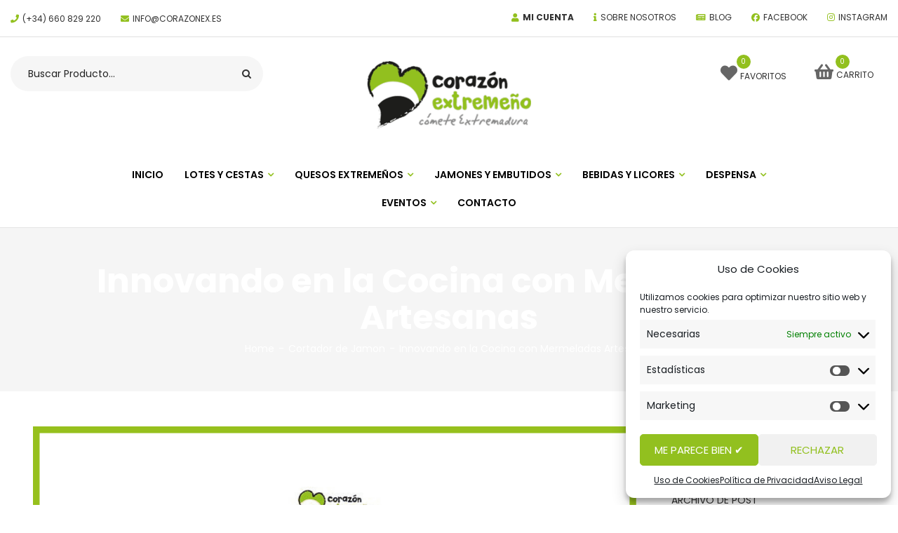

--- FILE ---
content_type: text/html; charset=UTF-8
request_url: https://www.corazonex.es/innovando-en-la-cocina-con-mermeladas-artesanas/
body_size: 41989
content:
<!DOCTYPE html>
<html lang="es">
<head>
<meta charset="UTF-8">
<meta name="viewport" content="width=device-width, initial-scale=1">
<link rel="profile" href="//gmpg.org/xfn/11">
<link rel="pingback" href="https://www.corazonex.es/xmlrpc.php">
				<script>document.documentElement.className = document.documentElement.className + ' yes-js js_active js'</script>
			<meta name='robots' content='index, follow, max-image-preview:large, max-snippet:-1, max-video-preview:-1' />
	<style>img:is([sizes="auto" i], [sizes^="auto," i]) { contain-intrinsic-size: 3000px 1500px }</style>
	
	<!-- This site is optimized with the Yoast SEO plugin v26.7 - https://yoast.com/wordpress/plugins/seo/ -->
	<title>Innovando en la Cocina con Mermeladas Artesanas &#060; Corazonex</title>
	<meta name="description" content="Corazonex. Tienda de Productos Extremeños. Jamones, Embutidos y Quesos. Envío a Domicilio en 24h. El sabor de Extremadura a un solo click." />
	<link rel="canonical" href="https://www.corazonex.es/innovando-en-la-cocina-con-mermeladas-artesanas/" />
	<meta property="og:locale" content="es_ES" />
	<meta property="og:type" content="article" />
	<meta property="og:title" content="Innovando en la Cocina con Mermeladas Artesanas &#060; Corazonex" />
	<meta property="og:description" content="Corazonex. Tienda de Productos Extremeños. Jamones, Embutidos y Quesos. Envío a Domicilio en 24h. El sabor de Extremadura a un solo click." />
	<meta property="og:url" content="https://www.corazonex.es/innovando-en-la-cocina-con-mermeladas-artesanas/" />
	<meta property="og:site_name" content="Corazonex" />
	<meta property="article:publisher" content="https://www.facebook.com/CORAZONEXTREMENO" />
	<meta property="article:published_time" content="2024-02-15T09:00:22+00:00" />
	<meta property="article:modified_time" content="2025-03-10T16:04:28+00:00" />
	<meta property="og:image" content="https://www.corazonex.es/wp-content/uploads/2024/02/Diseno-sin-titulo-5.png" />
	<meta property="og:image:width" content="1080" />
	<meta property="og:image:height" content="1080" />
	<meta property="og:image:type" content="image/png" />
	<meta name="author" content="CorazonEX" />
	<meta name="twitter:label1" content="Escrito por" />
	<meta name="twitter:data1" content="CorazonEX" />
	<meta name="twitter:label2" content="Tiempo de lectura" />
	<meta name="twitter:data2" content="3 minutos" />
	<script type="application/ld+json" class="yoast-schema-graph">{"@context":"https://schema.org","@graph":[{"@type":"Article","@id":"https://www.corazonex.es/innovando-en-la-cocina-con-mermeladas-artesanas/#article","isPartOf":{"@id":"https://www.corazonex.es/innovando-en-la-cocina-con-mermeladas-artesanas/"},"author":{"name":"CorazonEX","@id":"https://www.corazonex.es/#/schema/person/98a5364b368d58a13f9bc625efdcf2c7"},"headline":"Innovando en la Cocina con Mermeladas Artesanas","datePublished":"2024-02-15T09:00:22+00:00","dateModified":"2025-03-10T16:04:28+00:00","mainEntityOfPage":{"@id":"https://www.corazonex.es/innovando-en-la-cocina-con-mermeladas-artesanas/"},"wordCount":418,"publisher":{"@id":"https://www.corazonex.es/#organization"},"image":{"@id":"https://www.corazonex.es/innovando-en-la-cocina-con-mermeladas-artesanas/#primaryimage"},"thumbnailUrl":"https://www.corazonex.es/wp-content/uploads/2024/02/Diseno-sin-titulo-5.png","articleSection":["Cortador de Jamon"],"inLanguage":"es"},{"@type":"WebPage","@id":"https://www.corazonex.es/innovando-en-la-cocina-con-mermeladas-artesanas/","url":"https://www.corazonex.es/innovando-en-la-cocina-con-mermeladas-artesanas/","name":"Innovando en la Cocina con Mermeladas Artesanas &#060; Corazonex","isPartOf":{"@id":"https://www.corazonex.es/#website"},"primaryImageOfPage":{"@id":"https://www.corazonex.es/innovando-en-la-cocina-con-mermeladas-artesanas/#primaryimage"},"image":{"@id":"https://www.corazonex.es/innovando-en-la-cocina-con-mermeladas-artesanas/#primaryimage"},"thumbnailUrl":"https://www.corazonex.es/wp-content/uploads/2024/02/Diseno-sin-titulo-5.png","datePublished":"2024-02-15T09:00:22+00:00","dateModified":"2025-03-10T16:04:28+00:00","description":"Corazonex. Tienda de Productos Extremeños. Jamones, Embutidos y Quesos. Envío a Domicilio en 24h. El sabor de Extremadura a un solo click.","breadcrumb":{"@id":"https://www.corazonex.es/innovando-en-la-cocina-con-mermeladas-artesanas/#breadcrumb"},"inLanguage":"es","potentialAction":[{"@type":"ReadAction","target":["https://www.corazonex.es/innovando-en-la-cocina-con-mermeladas-artesanas/"]}]},{"@type":"ImageObject","inLanguage":"es","@id":"https://www.corazonex.es/innovando-en-la-cocina-con-mermeladas-artesanas/#primaryimage","url":"https://www.corazonex.es/wp-content/uploads/2024/02/Diseno-sin-titulo-5.png","contentUrl":"https://www.corazonex.es/wp-content/uploads/2024/02/Diseno-sin-titulo-5.png","width":1080,"height":1080},{"@type":"BreadcrumbList","@id":"https://www.corazonex.es/innovando-en-la-cocina-con-mermeladas-artesanas/#breadcrumb","itemListElement":[{"@type":"ListItem","position":1,"name":"Portada","item":"https://www.corazonex.es/"},{"@type":"ListItem","position":2,"name":"Innovando en la Cocina con Mermeladas Artesanas"}]},{"@type":"WebSite","@id":"https://www.corazonex.es/#website","url":"https://www.corazonex.es/","name":"Corazonex","description":"Tienda de Gastronomía Online. Comprar productos Extremeños gourmet (Ibéricos, Quesos, Dulces, Jamones, Mermeladas...) Productos delicatessen y con D.O.P.","publisher":{"@id":"https://www.corazonex.es/#organization"},"alternateName":"Corazonex","potentialAction":[{"@type":"SearchAction","target":{"@type":"EntryPoint","urlTemplate":"https://www.corazonex.es/?s={search_term_string}"},"query-input":{"@type":"PropertyValueSpecification","valueRequired":true,"valueName":"search_term_string"}}],"inLanguage":"es"},{"@type":"Organization","@id":"https://www.corazonex.es/#organization","name":"Corazonex","url":"https://www.corazonex.es/","logo":{"@type":"ImageObject","inLanguage":"es","@id":"https://www.corazonex.es/#/schema/logo/image/","url":"https://www.corazonex.es/wp-content/uploads/2020/03/big-stamping.png","contentUrl":"https://www.corazonex.es/wp-content/uploads/2020/03/big-stamping.png","width":841,"height":491,"caption":"Corazonex"},"image":{"@id":"https://www.corazonex.es/#/schema/logo/image/"},"sameAs":["https://www.facebook.com/CORAZONEXTREMENO","https://www.instagram.com/corzonex/","https://www.youtube.com/channel/UCUvo2fE-WL1qq7suvDf3Y4Q"]},{"@type":"Person","@id":"https://www.corazonex.es/#/schema/person/98a5364b368d58a13f9bc625efdcf2c7","name":"CorazonEX","image":{"@type":"ImageObject","inLanguage":"es","@id":"https://www.corazonex.es/#/schema/person/image/","url":"https://secure.gravatar.com/avatar/b893c39cbe73eb61b0c0fd9071281276deb6f701b03d8b6779496e9fbea8c8b7?s=96&d=mm&r=g","contentUrl":"https://secure.gravatar.com/avatar/b893c39cbe73eb61b0c0fd9071281276deb6f701b03d8b6779496e9fbea8c8b7?s=96&d=mm&r=g","caption":"CorazonEX"},"url":"https://www.corazonex.es/author/corazonex/"}]}</script>
	<!-- / Yoast SEO plugin. -->


<link rel='dns-prefetch' href='//www.googletagmanager.com' />
<link rel='dns-prefetch' href='//code.responsivevoice.org' />
<link rel='dns-prefetch' href='//fonts.googleapis.com' />
<link rel='dns-prefetch' href='//use.fontawesome.com' />
<link rel="alternate" type="application/rss+xml" title="Corazonex &raquo; Feed" href="https://www.corazonex.es/feed/" />
<link rel="alternate" type="application/rss+xml" title="Corazonex &raquo; Feed de los comentarios" href="https://www.corazonex.es/comments/feed/" />
<link rel="alternate" type="application/rss+xml" title="Corazonex &raquo; Comentario Innovando en la Cocina con Mermeladas Artesanas del feed" href="https://www.corazonex.es/innovando-en-la-cocina-con-mermeladas-artesanas/feed/" />
<script type="text/javascript">
/* <![CDATA[ */
window._wpemojiSettings = {"baseUrl":"https:\/\/s.w.org\/images\/core\/emoji\/16.0.1\/72x72\/","ext":".png","svgUrl":"https:\/\/s.w.org\/images\/core\/emoji\/16.0.1\/svg\/","svgExt":".svg","source":{"concatemoji":"https:\/\/www.corazonex.es\/wp-includes\/js\/wp-emoji-release.min.js"}};
/*! This file is auto-generated */
!function(s,n){var o,i,e;function c(e){try{var t={supportTests:e,timestamp:(new Date).valueOf()};sessionStorage.setItem(o,JSON.stringify(t))}catch(e){}}function p(e,t,n){e.clearRect(0,0,e.canvas.width,e.canvas.height),e.fillText(t,0,0);var t=new Uint32Array(e.getImageData(0,0,e.canvas.width,e.canvas.height).data),a=(e.clearRect(0,0,e.canvas.width,e.canvas.height),e.fillText(n,0,0),new Uint32Array(e.getImageData(0,0,e.canvas.width,e.canvas.height).data));return t.every(function(e,t){return e===a[t]})}function u(e,t){e.clearRect(0,0,e.canvas.width,e.canvas.height),e.fillText(t,0,0);for(var n=e.getImageData(16,16,1,1),a=0;a<n.data.length;a++)if(0!==n.data[a])return!1;return!0}function f(e,t,n,a){switch(t){case"flag":return n(e,"\ud83c\udff3\ufe0f\u200d\u26a7\ufe0f","\ud83c\udff3\ufe0f\u200b\u26a7\ufe0f")?!1:!n(e,"\ud83c\udde8\ud83c\uddf6","\ud83c\udde8\u200b\ud83c\uddf6")&&!n(e,"\ud83c\udff4\udb40\udc67\udb40\udc62\udb40\udc65\udb40\udc6e\udb40\udc67\udb40\udc7f","\ud83c\udff4\u200b\udb40\udc67\u200b\udb40\udc62\u200b\udb40\udc65\u200b\udb40\udc6e\u200b\udb40\udc67\u200b\udb40\udc7f");case"emoji":return!a(e,"\ud83e\udedf")}return!1}function g(e,t,n,a){var r="undefined"!=typeof WorkerGlobalScope&&self instanceof WorkerGlobalScope?new OffscreenCanvas(300,150):s.createElement("canvas"),o=r.getContext("2d",{willReadFrequently:!0}),i=(o.textBaseline="top",o.font="600 32px Arial",{});return e.forEach(function(e){i[e]=t(o,e,n,a)}),i}function t(e){var t=s.createElement("script");t.src=e,t.defer=!0,s.head.appendChild(t)}"undefined"!=typeof Promise&&(o="wpEmojiSettingsSupports",i=["flag","emoji"],n.supports={everything:!0,everythingExceptFlag:!0},e=new Promise(function(e){s.addEventListener("DOMContentLoaded",e,{once:!0})}),new Promise(function(t){var n=function(){try{var e=JSON.parse(sessionStorage.getItem(o));if("object"==typeof e&&"number"==typeof e.timestamp&&(new Date).valueOf()<e.timestamp+604800&&"object"==typeof e.supportTests)return e.supportTests}catch(e){}return null}();if(!n){if("undefined"!=typeof Worker&&"undefined"!=typeof OffscreenCanvas&&"undefined"!=typeof URL&&URL.createObjectURL&&"undefined"!=typeof Blob)try{var e="postMessage("+g.toString()+"("+[JSON.stringify(i),f.toString(),p.toString(),u.toString()].join(",")+"));",a=new Blob([e],{type:"text/javascript"}),r=new Worker(URL.createObjectURL(a),{name:"wpTestEmojiSupports"});return void(r.onmessage=function(e){c(n=e.data),r.terminate(),t(n)})}catch(e){}c(n=g(i,f,p,u))}t(n)}).then(function(e){for(var t in e)n.supports[t]=e[t],n.supports.everything=n.supports.everything&&n.supports[t],"flag"!==t&&(n.supports.everythingExceptFlag=n.supports.everythingExceptFlag&&n.supports[t]);n.supports.everythingExceptFlag=n.supports.everythingExceptFlag&&!n.supports.flag,n.DOMReady=!1,n.readyCallback=function(){n.DOMReady=!0}}).then(function(){return e}).then(function(){var e;n.supports.everything||(n.readyCallback(),(e=n.source||{}).concatemoji?t(e.concatemoji):e.wpemoji&&e.twemoji&&(t(e.twemoji),t(e.wpemoji)))}))}((window,document),window._wpemojiSettings);
/* ]]> */
</script>

<link rel='stylesheet' id='sbi_styles-css' href='https://www.corazonex.es/wp-content/plugins/instagram-feed/css/sbi-styles.min.css' type='text/css' media='all' />
<style id='wp-emoji-styles-inline-css' type='text/css'>

	img.wp-smiley, img.emoji {
		display: inline !important;
		border: none !important;
		box-shadow: none !important;
		height: 1em !important;
		width: 1em !important;
		margin: 0 0.07em !important;
		vertical-align: -0.1em !important;
		background: none !important;
		padding: 0 !important;
	}
</style>
<link rel='stylesheet' id='wp-block-library-css' href='https://www.corazonex.es/wp-includes/css/dist/block-library/style.min.css' type='text/css' media='all' />
<style id='classic-theme-styles-inline-css' type='text/css'>
/*! This file is auto-generated */
.wp-block-button__link{color:#fff;background-color:#32373c;border-radius:9999px;box-shadow:none;text-decoration:none;padding:calc(.667em + 2px) calc(1.333em + 2px);font-size:1.125em}.wp-block-file__button{background:#32373c;color:#fff;text-decoration:none}
</style>
<style id='joinchat-button-style-inline-css' type='text/css'>
.wp-block-joinchat-button{border:none!important;text-align:center}.wp-block-joinchat-button figure{display:table;margin:0 auto;padding:0}.wp-block-joinchat-button figcaption{font:normal normal 400 .6em/2em var(--wp--preset--font-family--system-font,sans-serif);margin:0;padding:0}.wp-block-joinchat-button .joinchat-button__qr{background-color:#fff;border:6px solid #25d366;border-radius:30px;box-sizing:content-box;display:block;height:200px;margin:auto;overflow:hidden;padding:10px;width:200px}.wp-block-joinchat-button .joinchat-button__qr canvas,.wp-block-joinchat-button .joinchat-button__qr img{display:block;margin:auto}.wp-block-joinchat-button .joinchat-button__link{align-items:center;background-color:#25d366;border:6px solid #25d366;border-radius:30px;display:inline-flex;flex-flow:row nowrap;justify-content:center;line-height:1.25em;margin:0 auto;text-decoration:none}.wp-block-joinchat-button .joinchat-button__link:before{background:transparent var(--joinchat-ico) no-repeat center;background-size:100%;content:"";display:block;height:1.5em;margin:-.75em .75em -.75em 0;width:1.5em}.wp-block-joinchat-button figure+.joinchat-button__link{margin-top:10px}@media (orientation:landscape)and (min-height:481px),(orientation:portrait)and (min-width:481px){.wp-block-joinchat-button.joinchat-button--qr-only figure+.joinchat-button__link{display:none}}@media (max-width:480px),(orientation:landscape)and (max-height:480px){.wp-block-joinchat-button figure{display:none}}

</style>
<link rel='stylesheet' id='ion.range-slider-css' href='https://www.corazonex.es/wp-content/plugins/yith-woocommerce-ajax-product-filter-premium/assets/css/ion.range-slider.css' type='text/css' media='all' />
<link rel='stylesheet' id='yith-wcan-shortcodes-css' href='https://www.corazonex.es/wp-content/plugins/yith-woocommerce-ajax-product-filter-premium/assets/css/shortcodes.css' type='text/css' media='all' />
<style id='yith-wcan-shortcodes-inline-css' type='text/css'>
:root{
	--yith-wcan-filters_colors_titles: rgb(0,0,0);
	--yith-wcan-filters_colors_background: #FFFFFF;
	--yith-wcan-filters_colors_accent: rgb(146,192,30);
	--yith-wcan-filters_colors_accent_r: 146;
	--yith-wcan-filters_colors_accent_g: 192;
	--yith-wcan-filters_colors_accent_b: 30;
	--yith-wcan-color_swatches_border_radius: 100%;
	--yith-wcan-color_swatches_size: 30px;
	--yith-wcan-labels_style_background: #FFFFFF;
	--yith-wcan-labels_style_background_hover: rgb(146,192,30);
	--yith-wcan-labels_style_background_active: rgb(146,192,30);
	--yith-wcan-labels_style_text: rgb(0,0,0);
	--yith-wcan-labels_style_text_hover: #FFFFFF;
	--yith-wcan-labels_style_text_active: #FFFFFF;
	--yith-wcan-anchors_style_text: rgb(0,0,0);
	--yith-wcan-anchors_style_text_hover: rgb(146,192,30);
	--yith-wcan-anchors_style_text_active: rgb(146,192,30);
}
</style>
<link rel='stylesheet' id='jquery-selectBox-css' href='https://www.corazonex.es/wp-content/plugins/yith-woocommerce-wishlist/assets/css/jquery.selectBox.css' type='text/css' media='all' />
<link rel='stylesheet' id='woocommerce_prettyPhoto_css-css' href='//www.corazonex.es/wp-content/plugins/woocommerce/assets/css/prettyPhoto.css' type='text/css' media='all' />
<link rel='stylesheet' id='yith-wcwl-main-css' href='https://www.corazonex.es/wp-content/plugins/yith-woocommerce-wishlist/assets/css/style.css' type='text/css' media='all' />
<style id='yith-wcwl-main-inline-css' type='text/css'>
 :root { --rounded-corners-radius: 16px; --color-add-to-cart-background: #333333; --color-add-to-cart-text: #FFFFFF; --color-add-to-cart-border: #333333; --color-add-to-cart-background-hover: #4F4F4F; --color-add-to-cart-text-hover: #FFFFFF; --color-add-to-cart-border-hover: #4F4F4F; --add-to-cart-rounded-corners-radius: 16px; --color-button-style-1-background: #333333; --color-button-style-1-text: #FFFFFF; --color-button-style-1-border: #333333; --color-button-style-1-background-hover: #4F4F4F; --color-button-style-1-text-hover: #FFFFFF; --color-button-style-1-border-hover: #4F4F4F; --color-button-style-2-background: #333333; --color-button-style-2-text: #FFFFFF; --color-button-style-2-border: #333333; --color-button-style-2-background-hover: #4F4F4F; --color-button-style-2-text-hover: #FFFFFF; --color-button-style-2-border-hover: #4F4F4F; --color-wishlist-table-background: #FFFFFF; --color-wishlist-table-text: #6d6c6c; --color-wishlist-table-border: #FFFFFF; --color-headers-background: #F4F4F4; --color-share-button-color: #FFFFFF; --color-share-button-color-hover: #FFFFFF; --color-fb-button-background: #39599E; --color-fb-button-background-hover: #595A5A; --color-tw-button-background: #45AFE2; --color-tw-button-background-hover: #595A5A; --color-pr-button-background: #AB2E31; --color-pr-button-background-hover: #595A5A; --color-em-button-background: #FBB102; --color-em-button-background-hover: #595A5A; --color-wa-button-background: #00A901; --color-wa-button-background-hover: #595A5A; --feedback-duration: 3s } 
 :root { --rounded-corners-radius: 16px; --color-add-to-cart-background: #333333; --color-add-to-cart-text: #FFFFFF; --color-add-to-cart-border: #333333; --color-add-to-cart-background-hover: #4F4F4F; --color-add-to-cart-text-hover: #FFFFFF; --color-add-to-cart-border-hover: #4F4F4F; --add-to-cart-rounded-corners-radius: 16px; --color-button-style-1-background: #333333; --color-button-style-1-text: #FFFFFF; --color-button-style-1-border: #333333; --color-button-style-1-background-hover: #4F4F4F; --color-button-style-1-text-hover: #FFFFFF; --color-button-style-1-border-hover: #4F4F4F; --color-button-style-2-background: #333333; --color-button-style-2-text: #FFFFFF; --color-button-style-2-border: #333333; --color-button-style-2-background-hover: #4F4F4F; --color-button-style-2-text-hover: #FFFFFF; --color-button-style-2-border-hover: #4F4F4F; --color-wishlist-table-background: #FFFFFF; --color-wishlist-table-text: #6d6c6c; --color-wishlist-table-border: #FFFFFF; --color-headers-background: #F4F4F4; --color-share-button-color: #FFFFFF; --color-share-button-color-hover: #FFFFFF; --color-fb-button-background: #39599E; --color-fb-button-background-hover: #595A5A; --color-tw-button-background: #45AFE2; --color-tw-button-background-hover: #595A5A; --color-pr-button-background: #AB2E31; --color-pr-button-background-hover: #595A5A; --color-em-button-background: #FBB102; --color-em-button-background-hover: #595A5A; --color-wa-button-background: #00A901; --color-wa-button-background-hover: #595A5A; --feedback-duration: 3s } 
</style>
<style id='global-styles-inline-css' type='text/css'>
:root{--wp--preset--aspect-ratio--square: 1;--wp--preset--aspect-ratio--4-3: 4/3;--wp--preset--aspect-ratio--3-4: 3/4;--wp--preset--aspect-ratio--3-2: 3/2;--wp--preset--aspect-ratio--2-3: 2/3;--wp--preset--aspect-ratio--16-9: 16/9;--wp--preset--aspect-ratio--9-16: 9/16;--wp--preset--color--black: #000000;--wp--preset--color--cyan-bluish-gray: #abb8c3;--wp--preset--color--white: #ffffff;--wp--preset--color--pale-pink: #f78da7;--wp--preset--color--vivid-red: #cf2e2e;--wp--preset--color--luminous-vivid-orange: #ff6900;--wp--preset--color--luminous-vivid-amber: #fcb900;--wp--preset--color--light-green-cyan: #7bdcb5;--wp--preset--color--vivid-green-cyan: #00d084;--wp--preset--color--pale-cyan-blue: #8ed1fc;--wp--preset--color--vivid-cyan-blue: #0693e3;--wp--preset--color--vivid-purple: #9b51e0;--wp--preset--gradient--vivid-cyan-blue-to-vivid-purple: linear-gradient(135deg,rgba(6,147,227,1) 0%,rgb(155,81,224) 100%);--wp--preset--gradient--light-green-cyan-to-vivid-green-cyan: linear-gradient(135deg,rgb(122,220,180) 0%,rgb(0,208,130) 100%);--wp--preset--gradient--luminous-vivid-amber-to-luminous-vivid-orange: linear-gradient(135deg,rgba(252,185,0,1) 0%,rgba(255,105,0,1) 100%);--wp--preset--gradient--luminous-vivid-orange-to-vivid-red: linear-gradient(135deg,rgba(255,105,0,1) 0%,rgb(207,46,46) 100%);--wp--preset--gradient--very-light-gray-to-cyan-bluish-gray: linear-gradient(135deg,rgb(238,238,238) 0%,rgb(169,184,195) 100%);--wp--preset--gradient--cool-to-warm-spectrum: linear-gradient(135deg,rgb(74,234,220) 0%,rgb(151,120,209) 20%,rgb(207,42,186) 40%,rgb(238,44,130) 60%,rgb(251,105,98) 80%,rgb(254,248,76) 100%);--wp--preset--gradient--blush-light-purple: linear-gradient(135deg,rgb(255,206,236) 0%,rgb(152,150,240) 100%);--wp--preset--gradient--blush-bordeaux: linear-gradient(135deg,rgb(254,205,165) 0%,rgb(254,45,45) 50%,rgb(107,0,62) 100%);--wp--preset--gradient--luminous-dusk: linear-gradient(135deg,rgb(255,203,112) 0%,rgb(199,81,192) 50%,rgb(65,88,208) 100%);--wp--preset--gradient--pale-ocean: linear-gradient(135deg,rgb(255,245,203) 0%,rgb(182,227,212) 50%,rgb(51,167,181) 100%);--wp--preset--gradient--electric-grass: linear-gradient(135deg,rgb(202,248,128) 0%,rgb(113,206,126) 100%);--wp--preset--gradient--midnight: linear-gradient(135deg,rgb(2,3,129) 0%,rgb(40,116,252) 100%);--wp--preset--font-size--small: 13px;--wp--preset--font-size--medium: 20px;--wp--preset--font-size--large: 36px;--wp--preset--font-size--x-large: 42px;--wp--preset--spacing--20: 0.44rem;--wp--preset--spacing--30: 0.67rem;--wp--preset--spacing--40: 1rem;--wp--preset--spacing--50: 1.5rem;--wp--preset--spacing--60: 2.25rem;--wp--preset--spacing--70: 3.38rem;--wp--preset--spacing--80: 5.06rem;--wp--preset--shadow--natural: 6px 6px 9px rgba(0, 0, 0, 0.2);--wp--preset--shadow--deep: 12px 12px 50px rgba(0, 0, 0, 0.4);--wp--preset--shadow--sharp: 6px 6px 0px rgba(0, 0, 0, 0.2);--wp--preset--shadow--outlined: 6px 6px 0px -3px rgba(255, 255, 255, 1), 6px 6px rgba(0, 0, 0, 1);--wp--preset--shadow--crisp: 6px 6px 0px rgba(0, 0, 0, 1);}:where(.is-layout-flex){gap: 0.5em;}:where(.is-layout-grid){gap: 0.5em;}body .is-layout-flex{display: flex;}.is-layout-flex{flex-wrap: wrap;align-items: center;}.is-layout-flex > :is(*, div){margin: 0;}body .is-layout-grid{display: grid;}.is-layout-grid > :is(*, div){margin: 0;}:where(.wp-block-columns.is-layout-flex){gap: 2em;}:where(.wp-block-columns.is-layout-grid){gap: 2em;}:where(.wp-block-post-template.is-layout-flex){gap: 1.25em;}:where(.wp-block-post-template.is-layout-grid){gap: 1.25em;}.has-black-color{color: var(--wp--preset--color--black) !important;}.has-cyan-bluish-gray-color{color: var(--wp--preset--color--cyan-bluish-gray) !important;}.has-white-color{color: var(--wp--preset--color--white) !important;}.has-pale-pink-color{color: var(--wp--preset--color--pale-pink) !important;}.has-vivid-red-color{color: var(--wp--preset--color--vivid-red) !important;}.has-luminous-vivid-orange-color{color: var(--wp--preset--color--luminous-vivid-orange) !important;}.has-luminous-vivid-amber-color{color: var(--wp--preset--color--luminous-vivid-amber) !important;}.has-light-green-cyan-color{color: var(--wp--preset--color--light-green-cyan) !important;}.has-vivid-green-cyan-color{color: var(--wp--preset--color--vivid-green-cyan) !important;}.has-pale-cyan-blue-color{color: var(--wp--preset--color--pale-cyan-blue) !important;}.has-vivid-cyan-blue-color{color: var(--wp--preset--color--vivid-cyan-blue) !important;}.has-vivid-purple-color{color: var(--wp--preset--color--vivid-purple) !important;}.has-black-background-color{background-color: var(--wp--preset--color--black) !important;}.has-cyan-bluish-gray-background-color{background-color: var(--wp--preset--color--cyan-bluish-gray) !important;}.has-white-background-color{background-color: var(--wp--preset--color--white) !important;}.has-pale-pink-background-color{background-color: var(--wp--preset--color--pale-pink) !important;}.has-vivid-red-background-color{background-color: var(--wp--preset--color--vivid-red) !important;}.has-luminous-vivid-orange-background-color{background-color: var(--wp--preset--color--luminous-vivid-orange) !important;}.has-luminous-vivid-amber-background-color{background-color: var(--wp--preset--color--luminous-vivid-amber) !important;}.has-light-green-cyan-background-color{background-color: var(--wp--preset--color--light-green-cyan) !important;}.has-vivid-green-cyan-background-color{background-color: var(--wp--preset--color--vivid-green-cyan) !important;}.has-pale-cyan-blue-background-color{background-color: var(--wp--preset--color--pale-cyan-blue) !important;}.has-vivid-cyan-blue-background-color{background-color: var(--wp--preset--color--vivid-cyan-blue) !important;}.has-vivid-purple-background-color{background-color: var(--wp--preset--color--vivid-purple) !important;}.has-black-border-color{border-color: var(--wp--preset--color--black) !important;}.has-cyan-bluish-gray-border-color{border-color: var(--wp--preset--color--cyan-bluish-gray) !important;}.has-white-border-color{border-color: var(--wp--preset--color--white) !important;}.has-pale-pink-border-color{border-color: var(--wp--preset--color--pale-pink) !important;}.has-vivid-red-border-color{border-color: var(--wp--preset--color--vivid-red) !important;}.has-luminous-vivid-orange-border-color{border-color: var(--wp--preset--color--luminous-vivid-orange) !important;}.has-luminous-vivid-amber-border-color{border-color: var(--wp--preset--color--luminous-vivid-amber) !important;}.has-light-green-cyan-border-color{border-color: var(--wp--preset--color--light-green-cyan) !important;}.has-vivid-green-cyan-border-color{border-color: var(--wp--preset--color--vivid-green-cyan) !important;}.has-pale-cyan-blue-border-color{border-color: var(--wp--preset--color--pale-cyan-blue) !important;}.has-vivid-cyan-blue-border-color{border-color: var(--wp--preset--color--vivid-cyan-blue) !important;}.has-vivid-purple-border-color{border-color: var(--wp--preset--color--vivid-purple) !important;}.has-vivid-cyan-blue-to-vivid-purple-gradient-background{background: var(--wp--preset--gradient--vivid-cyan-blue-to-vivid-purple) !important;}.has-light-green-cyan-to-vivid-green-cyan-gradient-background{background: var(--wp--preset--gradient--light-green-cyan-to-vivid-green-cyan) !important;}.has-luminous-vivid-amber-to-luminous-vivid-orange-gradient-background{background: var(--wp--preset--gradient--luminous-vivid-amber-to-luminous-vivid-orange) !important;}.has-luminous-vivid-orange-to-vivid-red-gradient-background{background: var(--wp--preset--gradient--luminous-vivid-orange-to-vivid-red) !important;}.has-very-light-gray-to-cyan-bluish-gray-gradient-background{background: var(--wp--preset--gradient--very-light-gray-to-cyan-bluish-gray) !important;}.has-cool-to-warm-spectrum-gradient-background{background: var(--wp--preset--gradient--cool-to-warm-spectrum) !important;}.has-blush-light-purple-gradient-background{background: var(--wp--preset--gradient--blush-light-purple) !important;}.has-blush-bordeaux-gradient-background{background: var(--wp--preset--gradient--blush-bordeaux) !important;}.has-luminous-dusk-gradient-background{background: var(--wp--preset--gradient--luminous-dusk) !important;}.has-pale-ocean-gradient-background{background: var(--wp--preset--gradient--pale-ocean) !important;}.has-electric-grass-gradient-background{background: var(--wp--preset--gradient--electric-grass) !important;}.has-midnight-gradient-background{background: var(--wp--preset--gradient--midnight) !important;}.has-small-font-size{font-size: var(--wp--preset--font-size--small) !important;}.has-medium-font-size{font-size: var(--wp--preset--font-size--medium) !important;}.has-large-font-size{font-size: var(--wp--preset--font-size--large) !important;}.has-x-large-font-size{font-size: var(--wp--preset--font-size--x-large) !important;}
:where(.wp-block-post-template.is-layout-flex){gap: 1.25em;}:where(.wp-block-post-template.is-layout-grid){gap: 1.25em;}
:where(.wp-block-columns.is-layout-flex){gap: 2em;}:where(.wp-block-columns.is-layout-grid){gap: 2em;}
:root :where(.wp-block-pullquote){font-size: 1.5em;line-height: 1.6;}
</style>
<link rel='stylesheet' id='wpdm-fonticon-css' href='https://www.corazonex.es/wp-content/plugins/download-manager/assets/wpdm-iconfont/css/wpdm-icons.css' type='text/css' media='all' />
<link rel='stylesheet' id='wpdm-front-css' href='https://www.corazonex.es/wp-content/plugins/download-manager/assets/css/front.min.css' type='text/css' media='all' />
<link rel='stylesheet' id='rv-style-css' href='https://www.corazonex.es/wp-content/plugins/responsivevoice-text-to-speech/includes/css/responsivevoice.css' type='text/css' media='all' />
<link rel='stylesheet' id='woocommerce-layout-css' href='https://www.corazonex.es/wp-content/plugins/woocommerce/assets/css/woocommerce-layout.css' type='text/css' media='all' />
<link rel='stylesheet' id='woocommerce-smallscreen-css' href='https://www.corazonex.es/wp-content/plugins/woocommerce/assets/css/woocommerce-smallscreen.css' type='text/css' media='only screen and (max-width: 768px)' />
<link rel='stylesheet' id='woocommerce-general-css' href='https://www.corazonex.es/wp-content/plugins/woocommerce/assets/css/woocommerce.css' type='text/css' media='all' />
<style id='woocommerce-inline-inline-css' type='text/css'>
.woocommerce form .form-row .required { visibility: visible; }
</style>
<link rel='stylesheet' id='cmplz-general-css' href='https://www.corazonex.es/wp-content/plugins/complianz-gdpr/assets/css/cookieblocker.min.css' type='text/css' media='all' />
<link rel='stylesheet' id='ywpar_frontend-css' href='https://www.corazonex.es/wp-content/plugins/yith-woocommerce-points-and-rewards/assets/css/frontend.css' type='text/css' media='all' />
<link rel='stylesheet' id='brands-styles-css' href='https://www.corazonex.es/wp-content/plugins/woocommerce/assets/css/brands.css' type='text/css' media='all' />
<link rel='stylesheet' id='dgwt-wcas-style-css' href='https://www.corazonex.es/wp-content/plugins/ajax-search-for-woocommerce/assets/css/style.min.css' type='text/css' media='all' />
<link rel='stylesheet' id='vc_font_awesome_5_shims-css' href='https://www.corazonex.es/wp-content/plugins/js_composer/assets/lib/vendor/dist/@fortawesome/fontawesome-free/css/v4-shims.min.css' type='text/css' media='all' />
<link rel='stylesheet' id='vc_font_awesome_6-css' href='https://www.corazonex.es/wp-content/plugins/js_composer/assets/lib/vendor/dist/@fortawesome/fontawesome-free/css/all.min.css' type='text/css' media='all' />
<link rel='stylesheet' id='s7upf-google-fonts-css' href='//fonts.googleapis.com/css?family=Poppins%3A200%2C300%2C400%2C600&#038;ver=6.8.3' type='text/css' media='all' />
<link rel='stylesheet' id='bootstrap-css' href='https://www.corazonex.es/wp-content/themes/donare-store/assets/css/lib/bootstrap.min.css' type='text/css' media='all' />
<link rel='stylesheet' id='font-awesome-css' href='https://www.corazonex.es/wp-content/themes/donare-store/assets/css/lib/font-awesome.min.css' type='text/css' media='all' />
<style id='font-awesome-inline-css' type='text/css'>
[data-font="FontAwesome"]:before {font-family: 'FontAwesome' !important;content: attr(data-icon) !important;speak: none !important;font-weight: normal !important;font-variant: normal !important;text-transform: none !important;line-height: 1 !important;font-style: normal !important;-webkit-font-smoothing: antialiased !important;-moz-osx-font-smoothing: grayscale !important;}
</style>
<link rel='stylesheet' id='bootstrap-theme-css' href='https://www.corazonex.es/wp-content/themes/donare-store/assets/css/lib/bootstrap-theme.min.css' type='text/css' media='all' />
<link rel='stylesheet' id='jquery-fancybox-css' href='https://www.corazonex.es/wp-content/themes/donare-store/assets/css/lib/jquery.fancybox.min.css' type='text/css' media='all' />
<link rel='stylesheet' id='s7upf-hover-css' href='https://www.corazonex.es/wp-content/themes/donare-store/assets/css/lib/hover.min.css' type='text/css' media='all' />
<link rel='stylesheet' id='jquery-ui-css' href='https://www.corazonex.es/wp-content/themes/donare-store/assets/css/lib/jquery-ui.min.css' type='text/css' media='all' />
<link rel='stylesheet' id='owl-carousel-css' href='https://www.corazonex.es/wp-content/themes/donare-store/assets/css/lib/owl.carousel.min.css' type='text/css' media='all' />
<link rel='stylesheet' id='owl-theme-css' href='https://www.corazonex.es/wp-content/themes/donare-store/assets/css/lib/owl.theme.min.css' type='text/css' media='all' />
<link rel='stylesheet' id='slick-css' href='https://www.corazonex.es/wp-content/themes/donare-store/assets/css/lib/slick.css' type='text/css' media='all' />
<link rel='stylesheet' id='owl-transitions-css' href='https://www.corazonex.es/wp-content/themes/donare-store/assets/css/lib/owl.transitions.min.css' type='text/css' media='all' />
<link rel='stylesheet' id='vc_animate-css-css' href='https://www.corazonex.es/wp-content/plugins/js_composer/assets/lib/vendor/dist/animate.css/animate.min.css' type='text/css' media='all' />
<link rel='stylesheet' id='jquery-mCustomScrollbar-css' href='https://www.corazonex.es/wp-content/themes/donare-store/assets/css/lib/jquery.mCustomScrollbar.min.css' type='text/css' media='all' />
<link rel='stylesheet' id='s7upf-color-css' href='https://www.corazonex.es/wp-content/themes/donare-store/assets/css/lib/color.css' type='text/css' media='all' />
<link rel='stylesheet' id='s7upf-theme-css' href='https://www.corazonex.es/wp-content/themes/donare-store/assets/css/lib/theme.css' type='text/css' media='all' />
<link rel='stylesheet' id='s7upf-theme-style-css' href='https://www.corazonex.es/wp-content/themes/donare-store/assets/css/custom-style.css' type='text/css' media='all' />
<style id='s7upf-theme-style-inline-css' type='text/css'>
body
    {background-color:#ffffff}
.container,.page-content-box .wrap{max-width: 1920pxpx !important;}.mailchimp-style-line2 .form-newsletter input[type="submit"]:hover,.instagram-home7 .instagram-text-follow i,.item-service-style2 .info-service .more:hover,.element-search-style2 .submit-form:hover::after,.woocommerce-account .addresses .title .edit:hover,
    .item-post .post-info .readmore:hover, a.added_to_cart:hover, .woocommerce a.added_to_cart:hover, .item-product a.button.addcart-link:hover, .woocommerce a.button.addcart-link:hover,.woocommerce.widget .woocommerce-widget-layered-nav-dropdown__submit:hover, .yith-wcwl-add-button a:hover, 
    .button-default2,.button-default:hover,.woocommerce-order .woocommerce-notice,.mailchimp-style-line .form-newsletter input[type="submit"]:hover,.cart-collaterals .cart-subtotal td[data-title="Subtotal"],.cart-collaterals .order-total td[data-title="Total"],.compare-wishlist-product-single .single-list-social:hover > span,.item-category-style1 .number-product-carte,.account-manager .dropdown-list a:hover,.item-product-meta-info a:hover,.compare-wishlist-product-single .compare-link:hover > span, .compare-wishlist-product-single .wishlist-link:hover > span,.compare-wishlist-product-single .compare-link i, .compare-wishlist-product-single .wishlist-link i,.woocommerce div.product form.cart .reset_variations,.tawcvs-swatches .swatch-label.selected,.woocommerce-cart-form__cart-item td.product-subtotal,.bg-f9.header-top-ov .currency-language > li .dropdown-box > a:after,.bg-f9.header-top-ov a:hover,.post-meta-data a:hover,.item-comment .comment-info .reply-button,li.active > a,.sidebar-shop-top .title-sort-by i,.sidebar-right .widget_categories a:before, .sidebar-left .widget_categories a:before, .sidebar-right .widget_product_categories a:before, .sidebar-left .widget_product_categories a:before, .sidebar-right .widget_pages a:before, .sidebar-left .widget_pages a:before, .sidebar-right .widget_nav_menu a:before, .sidebar-left .widget_nav_menu a:before, .sidebar-right .widget_archive a:before, .sidebar-left .widget_archive a:before,.dropdown-list li a:hover,.sidebar-shop-top .sidebar-widget .widget-title i,a.active, .chosen a,.social-list.silver a:hover,.footer2-bottom-link a:hover,.slick-slider-banner .slick-prev:hover,.owl-theme .owl-controls .owl-buttons div:hover,.mini-cart-content-full .view-cart:hover .text-cart-number,.countdown-style-default .time_circles > div .number,.product-price > span, .product-price ins,.main-nav > ul > li.has-mega-menu  > a::after,.main-nav > ul > li.menu-item-has-children > a::after,.color, .main-nav>ul>li:hover>a, .main-nav>ul>li>a:hover, .popup-icon, 
    .product-title a:hover, a:active, a:focus, a:hover,.menu-header10 .main-nav > ul > li.current-menu-item > a, .menu-header10 .main-nav > ul > li.current-menu-ancestor > a, .menu-header10 .main-nav > ul > li:hover > a,
    .call-us-footer8 a:hover,.call-us-footer8 a i,.footer-link-footer8 .menu-link-footer ul a:hover,
    .form-newsletter input[type="submit"]:hover,.item-product-grid-style3 .product-price > span,.owl-buttons-trigger > div:hover,
    .top-header9 .account-manager .item-link1 .icon-item-link1,.item-service-style4:hover .icon-link,.banner-featured-home9 .price,
    .list-post-wrap .wrap-item .grid-post-style4 .user-comment i,.list-post-wrap .wrap-item .grid-post-style4 .user-comment a:hover, .user-comment li a:hover,
    .tab-style2 .nav-tabs>li.active>a, .tab-style2 .nav-tabs>li>a:hover,.item-product-grid-style7 .cat-parent:hover,
    .mailchimp-style5 .mc4wp-form-fields:after,.footer-bt11.coppy-right-footer8 a:hover, .footer11.footer-link-footer8 .menu-link-footer ul a:hover,
    .item-contact-info-page.bg-color .contact-icon > a,
    .woocommerce .item-product-grid-style7 .product-info a.addcart-text:hover, .item-product-grid-style7 .product-info a.addcart-text:hover,
    .post-detail-banner .owl-controls a:hover,
    .item-product-grid-style11 .product-title a:hover,
    .coppy-right-footer8 a:hover,.count-title2,.post-date-wrap strong,
    .main-nav > ul > li.menu-item-has-children > a::after, .main-nav > ul > li.has-mega-menu > a::after,
    .button-icon,.banner-advs.home7 .banner-info p > a:hover,
    .best-bn9 .banner-info > p a:hover,.item-service-style4:hover .icon-link,
    .item-service-style4.style4-2 .icon-link,.banner-featured2-home9 .price,
    .item-product-grid-style6 .product-price > span,
    .current_page_ancestor > a,
.current-menu-item > a,
.grid-post-style4 .user-comment i,.footer11 .call-us-footer8 a:hover,
.grid-post-style4 .user-comment a:hover,
.grid-post-style4 .category-list a:hover,
.list-post-wrap .wrap-item .grid-post-style4 .category-list a:hover,
.grid-post-style4:hover .post-info .post-title a:hover,
.top-header9 .currency-language a:hover
    {color:#92c01e}
.item-product-grid-style3 .product-thumb > .quickview-link:hover,.mailchimp-style-line2 .form-newsletter input[type="submit"],.grid-post-style3 .more:hover,body .scroll-top,.post-date3 div,.item-hotspot .btn-hotspot span:before,.item-product-grid-style3 .wishlist-link:hover, .item-product-grid-style3 .compare-link:hover,.item-service-style2 .icon-link:before,.banner-slider-h7 .new,.social-wishlist-style3 .text-wishlist .count-wishlist,.mini-cart2 .mini-cart-link .mini-cart-number,.item-post .post-info .readmore,.woocommerce #respond input#submit, a.added_to_cart, .woocommerce a.added_to_cart, .item-product a.button.addcart-link, .woocommerce a.button.addcart-link,.button-default2:hover,.woocommerce-Reviews #respond input#submit,.widget_s7upf_attribute_filter .attribute-type-label .selected .swatch-label,.widget_s7upf_attribute_filter .attribute-type-label a:hover .swatch-label,form .btn-inverse,.button[name="apply_for_vendor_submit"]:hover,.trend-product-home5 .bt-link:hover,.tawcvs-swatches .swatch-label.selected,
    .reply-comment .form-submit .comment-button-submit,.link-hover-line-left:after,.cart-collaterals .cart_totals > h2,.pagi-nav a:hover,.pagi-nav .current,.button-default,.single-list-social.dropdown-box ul.dropdown-list li .share-icon.total-share, .banner-style1 .shop-buttom:hover,body .scroll-top:hover,.dropdown-list li.active a,.list-tag-detail li a::before,.woocommerce-account .addresses .title .edit,.woocommerce-MyAccount-navigation ul li.is-active a, .woocommerce-MyAccount-navigation ul li a:hover,.shop-button:hover,.tagcloud a:hover,.bn-about-left .info-qc-about .bt-link:hover,.bn-about-left .info-qc-about .title:after,.banner4-home5 .info-qc-home5 .bt-link:hover,.banner4-home5 .info-qc-home5 .title:after,.mini-cart-button a, .woocommerce .mini-cart-button a,.line-title-top-normal:before,.line-title-top-big:before,.tab-7up-style .tab-header ul.text-left li a:after,.line-title-top:before,.bn-slider-2 .title:before,.item-service-style1:before,.tab-7up-style .tab-header ul.text-center li a:before,.tab-7up-style .tab-header ul.text-center li a:after,.woocommerce.widget .woocommerce-widget-layered-nav-dropdown__submit,
.yith-wcwl-add-button a,
.live-search-on.active .list-product-search::-webkit-scrollbar-thumb,.social-list-style2 a:hover,.countdown-style-default .textDiv_Days .number:before, .countdown-style-default .textDiv_Minutes .number:before,.countdown-style-default .textDiv_Hours .text:after, .countdown-style-default .textDiv_Seconds .text:after,.form-newsletter input[type="submit"],.owl-theme .owl-controls .owl-page.active span,.product_label_qvcw li span, .product_label_qvcw li a,.bg-color,.dm-button,#widget_indexdm .dm-header .header-button > a:hover,
.footer-link-footer8 .menu-link-footer > h2:before,.box-title-home9:after,.slick-slider-banner .slick-next:hover,
.social-wishlist-style3 .count-wishlist,.bn1-home4 .shop-buttom:hover,.bt-link-collection:hover,.social-wishlist-style4 .count-wishlist,
.mini-cart3 .mini-cart-number,.group-category-home8 .item-category-style1 .link-hover-line-center:before, .group-category-home8 .item-category-style1 .link-hover-line-center:after,
.group-title-home8 .description:before, .group-title-home8 .description:after,.item-service-style4 .icon-link:before,
.banner-featured-home9 .title:after,.bn-about-left .info-qc-about .title:after,.bn-about-right .info-qc-about .title:after,
.col-item-style3 .post-title:before,.item-comment .comment-info .reply-button,.top-header11 .text-logo a:before,
.single-info-author-style1 .author-info h3:before,.single-info-author-style1 .author-info .author-social a:hover,
.bn-df2 .banner-info a:hover,.button11:hover,.button11.bg-dark:hover,.item-tes11 .tes-des:before,
.banner-advs.home11 .banner-info,.grid-post-style6:before,.item-contact-info-page .contact-icon > a,
.title-upperline::before,
.woocommerce div.product form.cart .button.single_add_to_cart_button,
.woocommerce-Reviews #respond input#submit,
.woocommerce.widget .woocommerce-widget-layered-nav-dropdown__submit, 
.yith-wcwl-add-button a, 
.woocommerce #respond input#submit.alt, 
.woocommerce a.button.alt, 
.woocommerce button.button.alt, 
.woocommerce input.button.alt, 
button, 
.woocommerce #respond input#submit.alt, 
.woocommerce a.button.alt, 
.woocommerce button.button.alt, 
.woocommerce input.button.alt .woocommerce #respond input#submit, 
.woocommerce a.button, .woocommerce button.button, 
.woocommerce input.button,
.woocommerce #respond input#submit.disabled, .woocommerce #respond input#submit:disabled, .woocommerce #respond input#submit:disabled[disabled], .woocommerce a.button.disabled, .woocommerce a.button:disabled, .woocommerce a.button:disabled[disabled], .woocommerce button.button.disabled, .woocommerce button.button:disabled, .woocommerce button.button:disabled[disabled], .woocommerce input.button.disabled, .woocommerce input.button:disabled, .woocommerce input.button:disabled[disabled],
.woocommerce-MyAccount-navigation ul li.is-active a, .woocommerce-MyAccount-navigation ul li a:hover, .cart-collaterals .cart_totals > h2,
.mini-cart-button a, .woocommerce .mini-cart-button a,
.mini-cart-content-full .mini-cart-total-button .checkout,
.item-product-grid-style3 .product-extra-link a:hover,
.owl-theme.navi-nav-style2 .owl-controls .owl-buttons div:hover,
.tab-style3 .ui-accordion-header-active,
.main-nav .toggle-mobile-menu span, .main-nav .toggle-mobile-menu::before, .main-nav .toggle-mobile-menu::after,
.title-home7 span.dot,.grid-post-style3 .post-info .post-title:after,
.button-icon:hover,.video-play .video-icon i,.video-icon:hover,.bt-line:after,
.item-product-grid .label_on_sale, .item-product-list .label_on_sale, .item-product-grid-style2 .label_on_sale,
.banner-featured-home9 .description:after,
.banner-featured-home92 .description:after,.box-title-home9.underline:after,
.mini-cart1,.item-hotspot .btn-hotspot:hover span
    {background-color:#92c01e}
.bn-slider-home3 .banner-info
    {background: rgba(146, 192, 30, 0.9);}
.testimonial-home7:hover .image-testimonial,.social-list-style2 a:hover,.logo-footer-home7 a:before,.logo-footer-home7 a:after,.mailchimp-style-line2 .form-newsletter input[type="submit"],.mailchimp-style-line2 .form-newsletter input[type="email"],.link-line a,.grid-post-style3 .more,.box-title-home7:before,.box-title-home7:after,.logo-header a:before,.logo-header a:after,.item-service-style2 .icon-link,.logo-header-home1 a:before,.logo-header-home1 a:after,.box-contact-info2 .wpcf7-submit,.button-default2,.widget_s7upf_attribute_filter .attribute-type-label .selected .swatch-label,.widget_s7upf_attribute_filter .attribute-type-label a:hover .swatch-label,.woocommerce .widget_price_filter .price_slider_amount .button,form .btn-inverse,.button[name="apply_for_vendor_submit"],.loadmore,.reply-comment .form-submit .comment-button-submit,.cart-collaterals .cart_totals > h2,.pagi-nav a:hover,.button-default,.banner-style1 .shop-buttom,.form-newsletter input[type="submit"],
    .woocommerce #respond input#submit, a.added_to_cart, .woocommerce a.added_to_cart, .item-product a.button.addcart-link, .woocommerce a.button.addcart-link,body a.scroll-top,.shop-button,.item-post .post-info .readmore,.product-category > .item-product:hover,.product_meta > span > span, .product_meta > span > a,.item-product-meta-info span, .item-product-meta-info a,.detail-gallery .carousel li .active img,.tawcvs-swatches .swatch-image.selected,.tawcvs-swatches .swatch-label.selected,.woocommerce-account .addresses .title .edit,.woocommerce-MyAccount-navigation ul li.is-active a, .woocommerce-MyAccount-navigation ul li a:hover,.woocommerce.widget .woocommerce-widget-layered-nav-dropdown__submit, .yith-wcwl-add-button a, 
    .pagi-nav .current,.style-contact-form .wpcf7-form .wpcf7-submit,.bn-about-left .info-qc-about .bt-link,.woocommerce .widget_price_filter .price_slider_amount .button:hover,.bt-link-collection:hover,.item-product-grid .product-info a.button.addcart-link:hover,.mailchimp-style-line .form-newsletter form .mc4wp-form-fields,.banner4-home5 .info-qc-home5 .bt-link,.trend-product-home5 .bt-link:hover,.bn1-home4 .shop-buttom:hover,.mini-cart-button a, .woocommerce .mini-cart-button a,.megamenu-footer-link,.social-list-style2 a:hover,.item-category-style1:hover, a.added_to_cart:hover, .woocommerce a.added_to_cart:hover, .woocommerce a.button.addcart-link:hover,.banner-style1 .shop-buttom:hover,.woocommerce #respond input#submit, a.added_to_cart, .woocommerce a.added_to_cart, .woocommerce a.button.addcart-link,.top-header1,
    .bn1-home4 .shop-buttom,.trend-product-home5 .bt-link,.bt-link-collection,.item-service-style4 .icon-link,
    .item-comment .comment-info .reply-button,.block-quote,.single-info-author-style1 .author-info .author-social a:hover,
    .bn-df2 .banner-info a:hover,.tab-style2 .nav-tabs>li.active>a, .tab-style2 .nav-tabs>li>a:hover,
    .button11:hover,.button11.bg-dark:hover,
    .woocommerce div.product form.cart .button.single_add_to_cart_button,
.woocommerce-Reviews #respond input#submit,
.woocommerce.widget .woocommerce-widget-layered-nav-dropdown__submit, 
.yith-wcwl-add-button a, 
.woocommerce #respond input#submit.alt, 
.woocommerce a.button.alt, 
.woocommerce button.button.alt, 
.woocommerce input.button.alt, 
button, 
.woocommerce #respond input#submit.alt, 
.woocommerce a.button.alt, 
.woocommerce button.button.alt, 
.woocommerce input.button.alt .woocommerce #respond input#submit, 
.woocommerce a.button, .woocommerce button.button, 
.woocommerce input.button,
.detail-tabs.tab-style2 .nav-tabs > li > a:hover,
.detail-tabs.tab-style2 .nav-tabs > li.active > a,
.woocommerce-MyAccount-navigation ul li.is-active a, .woocommerce-MyAccount-navigation ul li a:hover, .cart-collaterals .cart_totals > h2,
.mini-cart-content-full .mini-cart-total-button .checkout,
.title-home7 span.dot:after, .title-home7 span.dot:before,
.button-icon,
.mini-cart-content-full .mini-cart-total-button .checkout,
blockquote,.item-hotspot .btn-hotspot:hover span,
.grid-masonry-home8 .thumb-gallery a.active img
    {border-color: #92c01e}
.list-post-wrap .wrap-item .grid-post-style6:hover
    {border-top-color: #92c01e}
.bg-rgb
    {background-color: rgba(146,192,30, 0.9)}
.color2
    {color:#000000}
.bg-color2
    {background-color:#000000}
.main-border2
    {border: 1px solid #000000}
.bread-crumb a,.bread-crumb span{color:#ffffff;}
.bread-crumb a:hover{color:#92c01f;}
.main-nav>ul>li>a{color:#000000;text-transform:uppercase;}
nav.main-nav >ul>li:hover>a,
    nav.main-nav>ul>li>a:focus,
    nav.main-nav>ul>li.current-menu-item>a,
    nav.main-nav>ul>li.current-menu-ancestor>a
    {color:#92c01e}
nav .sub-menu>li>a{color:#000000;font-weight:bold;text-transform:uppercase;}
nav.main-nav li:not(.has-mega-menu) .sub-menu li:hover >a,
    nav.main-nav li:not(.has-mega-menu) .sub-menu li>a:focus,
    nav.main-nav .sub-menu li.current-menu-item >a,
    nav.main-nav .sub-menu li.current-menu-ancestor >a
    {color:#92c01e}

</style>
<link rel='stylesheet' id='s7upf-responsive-css' href='https://www.corazonex.es/wp-content/themes/donare-store/assets/css/responsive.css' type='text/css' media='all' />
<link rel='stylesheet' id='s7upf-theme-default-css' href='https://www.corazonex.es/wp-content/themes/donare-store/style.css' type='text/css' media='all' />
<link rel='stylesheet' id='recent-posts-widget-with-thumbnails-public-style-css' href='https://www.corazonex.es/wp-content/plugins/recent-posts-widget-with-thumbnails/public.css' type='text/css' media='all' />
<link rel='stylesheet' id='bfa-font-awesome-css' href='https://use.fontawesome.com/releases/v5.15.4/css/all.css' type='text/css' media='all' />
<script type="text/template" id="tmpl-variation-template">
	<div class="woocommerce-variation-description">{{{ data.variation.variation_description }}}</div>
	<div class="woocommerce-variation-price">{{{ data.variation.price_html }}}</div>
	<div class="woocommerce-variation-availability">{{{ data.variation.availability_html }}}</div>
</script>
<script type="text/template" id="tmpl-unavailable-variation-template">
	<p role="alert">Lo siento, este producto no está disponible. Por favor, elige otra combinación.</p>
</script>
<script type="text/javascript" id="woocommerce-google-analytics-integration-gtag-js-after">
/* <![CDATA[ */
/* Google Analytics for WooCommerce (gtag.js) */
					window.dataLayer = window.dataLayer || [];
					function gtag(){dataLayer.push(arguments);}
					// Set up default consent state.
					for ( const mode of [{"analytics_storage":"denied","ad_storage":"denied","ad_user_data":"denied","ad_personalization":"denied","region":["AT","BE","BG","HR","CY","CZ","DK","EE","FI","FR","DE","GR","HU","IS","IE","IT","LV","LI","LT","LU","MT","NL","NO","PL","PT","RO","SK","SI","ES","SE","GB","CH"]}] || [] ) {
						gtag( "consent", "default", { "wait_for_update": 500, ...mode } );
					}
					gtag("js", new Date());
					gtag("set", "developer_id.dOGY3NW", true);
					gtag("config", "G-TRHCV9LYWD", {"track_404":true,"allow_google_signals":true,"logged_in":false,"linker":{"domains":[],"allow_incoming":false},"custom_map":{"dimension1":"logged_in"}});
/* ]]> */
</script>
<script type="text/javascript" id="real3d-flipbook-global-js-extra">
/* <![CDATA[ */
var flipbookOptions_global = {"pages":[],"pdfUrl":"","printPdfUrl":"","tableOfContent":[],"id":"","bookId":"","date":"","lightboxThumbnailUrl":"","mode":"normal","viewMode":"webgl","pageTextureSize":"3000","pageTextureSizeSmall":"1500","pageTextureSizeMobile":"","pageTextureSizeMobileSmall":"1000","minPixelRatio":"1","pdfTextLayer":"true","zoomMin":"0.9","zoomStep":"2","zoomSize":"","zoomReset":"false","doubleClickZoom":"true","pageDrag":"true","singlePageMode":"false","pageFlipDuration":"1","sound":"true","startPage":"1","pageNumberOffset":"0","deeplinking":{"enabled":"false","prefix":""},"responsiveView":"true","responsiveViewTreshold":"768","responsiveViewRatio":"1","cover":"true","backCover":"true","scaleCover":"false","pageCaptions":"false","height":"400","responsiveHeight":"true","containerRatio":"","thumbnailsOnStart":"false","contentOnStart":"false","searchOnStart":"","searchResultsThumbs":"false","tableOfContentCloseOnClick":"true","thumbsCloseOnClick":"true","autoplayOnStart":"false","autoplayInterval":"3000","autoplayLoop":"true","autoplayStartPage":"1","rightToLeft":"false","pageWidth":"","pageHeight":"","thumbSize":"130","logoImg":"","logoUrl":"","logoUrlTarget":"","logoCSS":"position:absolute;left:0;top:0;","menuSelector":"","zIndex":"auto","preloaderText":"","googleAnalyticsTrackingCode":"","pdfBrowserViewerIfIE":"false","modeMobile":"","viewModeMobile":"","aspectMobile":"","aspectRatioMobile":"0.71","singlePageModeIfMobile":"false","logoHideOnMobile":"false","mobile":{"thumbnailsOnStart":"false","contentOnStart":"false","pagesInMemory":"6","bitmapResizeHeight":"","bitmapResizeQuality":"","currentPage":{"enabled":"false"},"pdfUrl":""},"lightboxCssClass":"","lightboxLink":"","lightboxLinkNewWindow":"true","lightboxBackground":"rgb(81, 85, 88)","lightboxBackgroundPattern":"","lightboxBackgroundImage":"","lightboxContainerCSS":"display:inline-block;padding:10px;","lightboxThumbnailHeight":"300","lightboxThumbnailUrlCSS":"display:block;","lightboxThumbnailInfo":"false","lightboxThumbnailInfoText":"","lightboxThumbnailInfoCSS":"top: 0;  width: 100%; height: 100%; font-size: 16px; color: #000; background: rgba(255,255,255,.8); ","showTitle":"false","showDate":"false","hideThumbnail":"false","lightboxText":"","lightboxTextCSS":"display:block;","lightboxTextPosition":"top","lightBoxOpened":"false","lightBoxFullscreen":"false","lightboxStartPage":"","lightboxMarginV":"0","lightboxMarginH":"0","lights":"true","lightPositionX":"0","lightPositionY":"150","lightPositionZ":"1400","lightIntensity":"0.6","shadows":"true","shadowMapSize":"2048","shadowOpacity":"0.2","shadowDistance":"15","pageHardness":"2","coverHardness":"2","pageRoughness":"1","pageMetalness":"0","pageSegmentsW":"6","pageSegmentsH":"1","pagesInMemory":"20","bitmapResizeHeight":"","bitmapResizeQuality":"","pageMiddleShadowSize":"4","pageMiddleShadowColorL":"#7F7F7F","pageMiddleShadowColorR":"#AAAAAA","antialias":"false","pan":"0","tilt":"0","rotateCameraOnMouseDrag":"true","panMax":"20","panMin":"-20","tiltMax":"0","tiltMin":"0","currentPage":{"enabled":"true","title":"Current page","hAlign":"left","vAlign":"top"},"btnAutoplay":{"enabled":"true","title":"Autoplay"},"btnNext":{"enabled":"true","title":"Next Page"},"btnLast":{"enabled":"false","title":"Last Page"},"btnPrev":{"enabled":"true","title":"Previous Page"},"btnFirst":{"enabled":"false","title":"First Page"},"btnZoomIn":{"enabled":"true","title":"Zoom in"},"btnZoomOut":{"enabled":"true","title":"Zoom out"},"btnToc":{"enabled":"true","title":"Table of Contents"},"btnThumbs":{"enabled":"true","title":"Pages"},"btnShare":{"enabled":"true","title":"Share"},"btnNotes":{"enabled":"false","title":"Notes"},"btnDownloadPages":{"enabled":"false","url":"","title":"Download pages"},"btnDownloadPdf":{"enabled":"true","url":"","title":"Download PDF","forceDownload":"true","openInNewWindow":"true"},"btnSound":{"enabled":"true","title":"Sound"},"btnExpand":{"enabled":"true","title":"Toggle fullscreen"},"btnSingle":{"enabled":"true","title":"Toggle single page"},"btnSearch":{"enabled":"false","title":"Search"},"search":{"enabled":"false","title":"Search"},"btnBookmark":{"enabled":"false","title":"Bookmark"},"btnPrint":{"enabled":"true","title":"Print"},"btnTools":{"enabled":"true","title":"Tools"},"btnClose":{"enabled":"true","title":"Close"},"whatsapp":{"enabled":"true"},"twitter":{"enabled":"true"},"facebook":{"enabled":"true"},"pinterest":{"enabled":"true"},"email":{"enabled":"true"},"linkedin":{"enabled":"true"},"digg":{"enabled":"false"},"reddit":{"enabled":"false"},"shareUrl":"","shareTitle":"","shareImage":"","layout":"1","icons":"FontAwesome","skin":"light","useFontAwesome5":"true","sideNavigationButtons":"true","menuNavigationButtons":"false","backgroundColor":"rgb(81, 85, 88)","backgroundPattern":"","backgroundImage":"","backgroundTransparent":"false","menuBackground":"","menuShadow":"","menuMargin":"0","menuPadding":"0","menuOverBook":"false","menuFloating":"false","menuTransparent":"false","menu2Background":"","menu2Shadow":"","menu2Margin":"0","menu2Padding":"0","menu2OverBook":"true","menu2Floating":"false","menu2Transparent":"true","skinColor":"","skinBackground":"","hideMenu":"false","menuAlignHorizontal":"center","btnColor":"","btnColorHover":"","btnBackground":"none","btnRadius":"0","btnMargin":"0","btnSize":"18","btnPaddingV":"10","btnPaddingH":"10","btnShadow":"","btnTextShadow":"","btnBorder":"","arrowColor":"#fff","arrowColorHover":"#fff","arrowBackground":"rgba(0,0,0,0)","arrowBackgroundHover":"rgba(0, 0, 0, .15)","arrowRadius":"4","arrowMargin":"4","arrowSize":"40","arrowPadding":"10","arrowTextShadow":"0px 0px 1px rgba(0, 0, 0, 1)","arrowBorder":"","closeBtnColorHover":"#FFF","closeBtnBackground":"rgba(0,0,0,.4)","closeBtnRadius":"0","closeBtnMargin":"0","closeBtnSize":"20","closeBtnPadding":"5","closeBtnTextShadow":"","closeBtnBorder":"","floatingBtnColor":"","floatingBtnColorHover":"","floatingBtnBackground":"","floatingBtnBackgroundHover":"","floatingBtnRadius":"","floatingBtnMargin":"","floatingBtnSize":"","floatingBtnPadding":"","floatingBtnShadow":"","floatingBtnTextShadow":"","floatingBtnBorder":"","currentPageMarginV":"5","currentPageMarginH":"5","arrowsAlwaysEnabledForNavigation":"true","arrowsDisabledNotFullscreen":"true","touchSwipeEnabled":"true","fitToWidth":"false","rightClickEnabled":"true","linkColor":"rgba(0, 0, 0, 0)","linkColorHover":"rgba(255, 255, 0, 1)","linkOpacity":"0.4","linkTarget":"_blank","pdfAutoLinks":"false","disableRange":"false","strings":{"print":"Print","printLeftPage":"Print left page","printRightPage":"Print right page","printCurrentPage":"Print current page","printAllPages":"Print all pages","download":"Download","downloadLeftPage":"Download left page","downloadRightPage":"Download right page","downloadCurrentPage":"Download current page","downloadAllPages":"Download all pages","bookmarks":"Bookmarks","bookmarkLeftPage":"Bookmark left page","bookmarkRightPage":"Bookmark right page","bookmarkCurrentPage":"Bookmark current page","search":"Search","findInDocument":"Find in document","pagesFoundContaining":"pages found containing","noMatches":"No matches","matchesFound":"matches found","page":"Page","matches":"matches","thumbnails":"Thumbnails","tableOfContent":"Table of Contents","share":"Share","pressEscToClose":"Press ESC to close","password":"Password","addNote":"Add note","typeInYourNote":"Type in your note..."},"access":"free","backgroundMusic":"","cornerCurl":"false","pdfTools":{"pageHeight":1500,"thumbHeight":200,"quality":0.8,"textLayer":"true","autoConvert":"true"},"slug":"","convertPDFLinks":"true","convertPDFLinksWithClass":"","convertPDFLinksWithoutClass":"","overridePDFEmbedder":"true","overrideDflip":"true","overrideWonderPDFEmbed":"true","override3DFlipBook":"true","overridePDFjsViewer":"true","resumeReading":"false","previewPages":"","previewMode":""};
/* ]]> */
</script>
<script type="text/javascript" src="https://www.corazonex.es/wp-includes/js/jquery/jquery.min.js" id="jquery-core-js"></script>
<script type="text/javascript" src="https://www.corazonex.es/wp-includes/js/jquery/jquery-migrate.min.js" id="jquery-migrate-js"></script>
<script type="text/javascript" src="https://www.corazonex.es/wp-includes/js/underscore.min.js" id="underscore-js"></script>
<script type="text/javascript" id="wp-util-js-extra">
/* <![CDATA[ */
var _wpUtilSettings = {"ajax":{"url":"\/wp-admin\/admin-ajax.php"}};
/* ]]> */
</script>
<script type="text/javascript" src="https://www.corazonex.es/wp-includes/js/wp-util.min.js" id="wp-util-js"></script>
<script type="text/javascript" src="https://www.corazonex.es/wp-content/plugins/woocommerce/assets/js/jquery-blockui/jquery.blockUI.min.js" id="wc-jquery-blockui-js" data-wp-strategy="defer"></script>
<script type="text/javascript" src="https://www.corazonex.es/wp-content/plugins/download-manager/assets/js/wpdm.min.js" id="wpdm-frontend-js-js"></script>
<script type="text/javascript" id="wpdm-frontjs-js-extra">
/* <![CDATA[ */
var wpdm_url = {"home":"https:\/\/www.corazonex.es\/","site":"https:\/\/www.corazonex.es\/","ajax":"https:\/\/www.corazonex.es\/wp-admin\/admin-ajax.php"};
var wpdm_js = {"spinner":"<i class=\"wpdm-icon wpdm-sun wpdm-spin\"><\/i>","client_id":"0da24273de80222a0e75fcb37124bb18"};
var wpdm_strings = {"pass_var":"\u00a1Contrase\u00f1a verificada!","pass_var_q":"Haz clic en el bot\u00f3n siguiente para iniciar la descarga.","start_dl":"Iniciar descarga"};
/* ]]> */
</script>
<script type="text/javascript" src="https://www.corazonex.es/wp-content/plugins/download-manager/assets/js/front.min.js" id="wpdm-frontjs-js"></script>
<script type="text/javascript" src="https://code.responsivevoice.org/responsivevoice.js?key=5wCZlguQ" id="responsive-voice-js"></script>
<script type="text/javascript" id="wc-add-to-cart-js-extra">
/* <![CDATA[ */
var wc_add_to_cart_params = {"ajax_url":"\/wp-admin\/admin-ajax.php","wc_ajax_url":"\/?wc-ajax=%%endpoint%%","i18n_view_cart":"Ver carrito","cart_url":"https:\/\/www.corazonex.es\/carrito\/","is_cart":"","cart_redirect_after_add":"no"};
/* ]]> */
</script>
<script type="text/javascript" src="https://www.corazonex.es/wp-content/plugins/woocommerce/assets/js/frontend/add-to-cart.min.js" id="wc-add-to-cart-js" data-wp-strategy="defer"></script>
<script type="text/javascript" src="https://www.corazonex.es/wp-content/plugins/woocommerce/assets/js/js-cookie/js.cookie.min.js" id="wc-js-cookie-js" defer="defer" data-wp-strategy="defer"></script>
<script type="text/javascript" id="woocommerce-js-extra">
/* <![CDATA[ */
var woocommerce_params = {"ajax_url":"\/wp-admin\/admin-ajax.php","wc_ajax_url":"\/?wc-ajax=%%endpoint%%","i18n_password_show":"Mostrar contrase\u00f1a","i18n_password_hide":"Ocultar contrase\u00f1a"};
/* ]]> */
</script>
<script type="text/javascript" src="https://www.corazonex.es/wp-content/plugins/woocommerce/assets/js/frontend/woocommerce.min.js" id="woocommerce-js" defer="defer" data-wp-strategy="defer"></script>
<script type="text/javascript" src="https://www.corazonex.es/wp-content/plugins/js_composer/assets/js/vendors/woocommerce-add-to-cart.js" id="vc_woocommerce-add-to-cart-js-js"></script>
<script></script><link rel="https://api.w.org/" href="https://www.corazonex.es/wp-json/" /><link rel="alternate" title="JSON" type="application/json" href="https://www.corazonex.es/wp-json/wp/v2/posts/19722" /><link rel="EditURI" type="application/rsd+xml" title="RSD" href="https://www.corazonex.es/xmlrpc.php?rsd" />
<meta name="generator" content="WordPress 6.8.3" />
<meta name="generator" content="WooCommerce 10.3.4" />
<link rel='shortlink' href='https://www.corazonex.es/?p=19722' />
<link rel="alternate" title="oEmbed (JSON)" type="application/json+oembed" href="https://www.corazonex.es/wp-json/oembed/1.0/embed?url=https%3A%2F%2Fwww.corazonex.es%2Finnovando-en-la-cocina-con-mermeladas-artesanas%2F" />
<link rel="alternate" title="oEmbed (XML)" type="text/xml+oembed" href="https://www.corazonex.es/wp-json/oembed/1.0/embed?url=https%3A%2F%2Fwww.corazonex.es%2Finnovando-en-la-cocina-con-mermeladas-artesanas%2F&#038;format=xml" />
<!-- Google tag (gtag.js) -->
<script type="text/plain" data-service="google-analytics" data-category="statistics" async data-cmplz-src="https://www.googletagmanager.com/gtag/js?id=G-TRHCV9LYWD"></script>
<script>
  window.dataLayer = window.dataLayer || [];
  function gtag(){dataLayer.push(arguments);}
  gtag('js', new Date());

  gtag('config', 'G-TRHCV9LYWD');
</script>
<!-- This website runs the Product Feed PRO for WooCommerce by AdTribes.io plugin - version woocommercesea_option_installed_version -->
			<style>.cmplz-hidden {
					display: none !important;
				}</style>		<style>
			.dgwt-wcas-ico-magnifier,.dgwt-wcas-ico-magnifier-handler{max-width:20px}.dgwt-wcas-search-wrapp{max-width:600px}		</style>
			<noscript><style>.woocommerce-product-gallery{ opacity: 1 !important; }</style></noscript>
	<meta name="generator" content="Powered by WPBakery Page Builder - drag and drop page builder for WordPress."/>
<meta name="generator" content="Powered by Slider Revolution 6.7.38 - responsive, Mobile-Friendly Slider Plugin for WordPress with comfortable drag and drop interface." />
<link rel="icon" href="https://www.corazonex.es/wp-content/uploads/2017/04//cropped-login-logo-32x32.png" sizes="32x32" />
<link rel="icon" href="https://www.corazonex.es/wp-content/uploads/2017/04//cropped-login-logo-192x192.png" sizes="192x192" />
<link rel="apple-touch-icon" href="https://www.corazonex.es/wp-content/uploads/2017/04//cropped-login-logo-180x180.png" />
<meta name="msapplication-TileImage" content="https://www.corazonex.es/wp-content/uploads/2017/04//cropped-login-logo-270x270.png" />
<script>function setREVStartSize(e){
			//window.requestAnimationFrame(function() {
				window.RSIW = window.RSIW===undefined ? window.innerWidth : window.RSIW;
				window.RSIH = window.RSIH===undefined ? window.innerHeight : window.RSIH;
				try {
					var pw = document.getElementById(e.c).parentNode.offsetWidth,
						newh;
					pw = pw===0 || isNaN(pw) || (e.l=="fullwidth" || e.layout=="fullwidth") ? window.RSIW : pw;
					e.tabw = e.tabw===undefined ? 0 : parseInt(e.tabw);
					e.thumbw = e.thumbw===undefined ? 0 : parseInt(e.thumbw);
					e.tabh = e.tabh===undefined ? 0 : parseInt(e.tabh);
					e.thumbh = e.thumbh===undefined ? 0 : parseInt(e.thumbh);
					e.tabhide = e.tabhide===undefined ? 0 : parseInt(e.tabhide);
					e.thumbhide = e.thumbhide===undefined ? 0 : parseInt(e.thumbhide);
					e.mh = e.mh===undefined || e.mh=="" || e.mh==="auto" ? 0 : parseInt(e.mh,0);
					if(e.layout==="fullscreen" || e.l==="fullscreen")
						newh = Math.max(e.mh,window.RSIH);
					else{
						e.gw = Array.isArray(e.gw) ? e.gw : [e.gw];
						for (var i in e.rl) if (e.gw[i]===undefined || e.gw[i]===0) e.gw[i] = e.gw[i-1];
						e.gh = e.el===undefined || e.el==="" || (Array.isArray(e.el) && e.el.length==0)? e.gh : e.el;
						e.gh = Array.isArray(e.gh) ? e.gh : [e.gh];
						for (var i in e.rl) if (e.gh[i]===undefined || e.gh[i]===0) e.gh[i] = e.gh[i-1];
											
						var nl = new Array(e.rl.length),
							ix = 0,
							sl;
						e.tabw = e.tabhide>=pw ? 0 : e.tabw;
						e.thumbw = e.thumbhide>=pw ? 0 : e.thumbw;
						e.tabh = e.tabhide>=pw ? 0 : e.tabh;
						e.thumbh = e.thumbhide>=pw ? 0 : e.thumbh;
						for (var i in e.rl) nl[i] = e.rl[i]<window.RSIW ? 0 : e.rl[i];
						sl = nl[0];
						for (var i in nl) if (sl>nl[i] && nl[i]>0) { sl = nl[i]; ix=i;}
						var m = pw>(e.gw[ix]+e.tabw+e.thumbw) ? 1 : (pw-(e.tabw+e.thumbw)) / (e.gw[ix]);
						newh =  (e.gh[ix] * m) + (e.tabh + e.thumbh);
					}
					var el = document.getElementById(e.c);
					if (el!==null && el) el.style.height = newh+"px";
					el = document.getElementById(e.c+"_wrapper");
					if (el!==null && el) {
						el.style.height = newh+"px";
						el.style.display = "block";
					}
				} catch(e){
					console.log("Failure at Presize of Slider:" + e)
				}
			//});
		  };</script>
<style id="sccss">#cmplz-document {
    max-width: 100%;
    text-align: justify;
}

.cmplz-save-preferences {
	display: none;
}

.sgpb-age-verification-submit {
    font-size: 16px !important;
    font-weight: bold;
}

.remove-product {
    color: #000000;
}


.mini-cart-box .dropdown-list {
    width: 352px;
}

.table-custom > div.product-info .product-title {
    width: 210px;
}

.mini-cart-box.aside-box .mini-cart-content {
    width: 350px;
}

.item-product-grid-style5 .product-extra-link a.button.addcart-link:hover, .item-product-grid-style5 .product-extra-link a:hover {
    color: #fff;
    border-color: #92C01E;
    background: #92C01E;
}

/* Hide element on Desktop */
@media only screen and (min-width: 981px) {
    .hide-on-desktop {
        display: none !important;
    }
}

/* Hide element on Tablet/Phone */
@media only screen and (max-width: 980px) {
    .hide-on-mobile-tablet {
        display: none !important;
    }
}

.menu-header11 .logo-menu-sticky:before, .top-header11 .text-logo a:before {
	display: none;
}

.dropdown-list li a.active {
    background: #92C01E;
}

.woocommerce .aside-box .mini-cart-button a:hover {
    background: #000000;
}

.wrap-bread-crumb .title {
    color: #ffffff;
}

.item-product-grid-style3 .product-title, .item-product-grid-style3 .wrap-rating {
    display: none;
}

.close-minicart {
    background: #92C01E;
}

.rpwwt-widget ul li {
    margin: 0;
}

.yith-wcan-select-wrapper ul.yith-wcan-select.yith-wcan li a, .widget .yit-wcan-select-open {
    color: #000000;
}

.sidebar-widget {
    padding-top: 10px;
    border-top: none;
    margin-bottom: 10px;
}

body {
    color: #222222;
}

strong, sup, sub, u, strike, q {
    color: #000000;
}


.container {
    max-width: 95%;
}

.main-page-default .content-sidebar-not .entry-content, .content-sidebar-not .comment-pos-default .content-single-blog {
    max-width: 95%;
}

.content-wrap {
    margin-bottom: 0px;
}

.main-page-default {
    margin: 50px 0 0px;
}

.term-description {
    display: none;
}

/* Hide element on Desktop */
@media only screen and (min-width: 981px) {
    .hide-on-desktop {
        display: none !important;
    }
}

/* Hide element on Tablet/Phone */
@media only screen and (max-width: 980px) {
    .hide-on-mobile-tablet {
        display: none !important;
    }
}

.vc_active .vc_tta-panel-title a {
   background: #000000 !important;
   color: #ffffff !important;
   border-color: #ffffff !important;
}

.vc_tta-controls-icon::after {
   color: #ffffff !important;
   border-color: #ffffff !important;
}

.vc_tta-controls-icon::before {
   color: #ffffff !important;
   border-color: #ffffff !important;
}

	
.vc_active .vc_tta-panel-title *,
.vc_tta-color-white.vc_tta-style-outline .vc_active .vc_tta-panel-heading {
    color: #ffffff !important;
	  background: #000000 !important;
}
.vc_tta-title-text
{
    color: #ffffff !important;
}
.vc_tta.vc_general .vc_tta-panel-heading {
    overflow: hidden;
 		background: #000000 !important;
    color: #ffffff !important;
    border-color: #ffffff !important;
}


.wpcf7 input[type="text"], .wpcf7 input[type="email"], .wpcf7 textarea {
	width: 100%;
	background: #f1f1f1;
	color: #ccc;
	padding: 20px;
	border: 1px solid #ccc;
	border-radius: 3px;
	-webkit-box-sizing: border-box;
	 -moz-box-sizing: border-box;
	      box-sizing: border-box
}

.wpcf7-form select {
	width: 100%;
	padding: 8
		20px;
	border: 1px solid #ccc;
  color: #000;
  background: #f1f1f1;
	border-radius: 3px;
	-webkit-box-sizing: border-box;
	 -moz-box-sizing: border-box;
	      box-sizing: border-box
}


.wpcf7 input[type="text"]:focus{
	background: #f1f1f1;
}
.wpcf7-form-control.wpcf7-select {
width: 100% !important;
	padding: 20px;
	
	border: 1px solid #ccc;
  
	color: #000;
  background: #f1f1f1;
	
	border-radius: 3px;
	
	-webkit-box-sizing: border-box;
	 
	-moz-box-sizing: border-box;
	      
	box-sizing: border-box

}

.wpcf7-submit:hover{
	background: #92C01F;
}

span.wpcf7-not-valid-tip{
	text-shadow: none;
	font-size: 12px;
	color: #fff;
	background: #f1f1f1;
	padding: 5px;
}

div.wpcf7-validation-errors { 
	text-shadow: none;
	border: transparent;
	background: #f9cd00;
	padding: 5px;
	color: #9C6533;
	text-align: center;
	margin: 0;
	font-size: 12px;
}

div.wpcf7-mail-sent-ok{
	text-align: center;
	text-shadow: none;
	padding: 5px;
	font-size: 12px;
	background: #59a80f;
	border-color: #59a80f;
	color: #fff;
	margin: 0;
}

#responsive-form{
	max-width:95% /*-- change this to get your desired form width --*/;
	margin:0 auto;
        width:100%;
}
.form-row{
	width: 100%;
}
.column-half, .column-full, .column-tres, .column-cuatro{
	float: left;
	position: relative;
	padding: 0.65rem;
	width:100%;
	-webkit-box-sizing: border-box;
        -moz-box-sizing: border-box;
        box-sizing: border-box
}
.clearfix:after {
	content: "";
	display: table;
	clear: both;
}

/**---------------- Media query ----------------**/
@media only screen and (min-width: 48em) { 
	.column-half{
		width: 50%;
	}
}
@media only screen and (min-width: 31em) { 
	.column-tres{
		width: 33.33%;
	}
}
@media only screen and (min-width: 23em) { 
	.column-cuatro{
		width: 25%;
	}
}

::-webkit-input-placeholder { /* WebKit browsers */
color: #555 !important;
opacity: 1;
}
:-moz-placeholder { /* Mozilla Firefox 4 to 18 */
color: #555 !important;
opacity: 1;
}
::-moz-placeholder { /* Mozilla Firefox 19+ */
color: #555 !important;
opacity: 1;
}
:-ms-input-placeholder { /* Internet Explorer 10+ */
color: #555 !important;
opacity: 1;
}/* Escribe aquí tu código CSS */</style><noscript><style> .wpb_animate_when_almost_visible { opacity: 1; }</style></noscript><meta name="generator" content="WordPress Download Manager 3.3.45" />
                <style>
        /* WPDM Link Template Styles */        </style>
                <style>

            :root {
                --color-primary: #6fbf43;
                --color-primary-rgb: 111, 191, 67;
                --color-primary-hover: #000000;
                --color-primary-active: #6fbf43;
                --clr-sec: #6fbf43;
                --clr-sec-rgb: 111, 191, 67;
                --clr-sec-hover: #000000;
                --clr-sec-active: #6fbf43;
                --color-secondary: #6fbf43;
                --color-secondary-rgb: 111, 191, 67;
                --color-secondary-hover: #000000;
                --color-secondary-active: #6fbf43;
                --color-success: #6fbf43;
                --color-success-rgb: 111, 191, 67;
                --color-success-hover: #000000;
                --color-success-active: #6fbf43;
                --color-info: #6fbf43;
                --color-info-rgb: 111, 191, 67;
                --color-info-hover: #000000;
                --color-info-active: #6fbf43;
                --color-warning: #6fbf43;
                --color-warning-rgb: 111, 191, 67;
                --color-warning-hover: #000000;
                --color-warning-active: #6fbf43;
                --color-danger: #6fbf43;
                --color-danger-rgb: 111, 191, 67;
                --color-danger-hover: #000000;
                --color-danger-active: #6fbf43;
                --color-green: #30b570;
                --color-blue: #0073ff;
                --color-purple: #8557D3;
                --color-red: #ff5062;
                --color-muted: rgba(69, 89, 122, 0.6);
                --wpdm-font: "-apple-system", -apple-system, BlinkMacSystemFont, "Segoe UI", Roboto, Helvetica, Arial, sans-serif, "Apple Color Emoji", "Segoe UI Emoji", "Segoe UI Symbol";
            }

            .wpdm-download-link.btn.btn-primary.btn-lg {
                border-radius: 4px;
            }


        </style>
        </head>
<body data-cmplz=1 class="wp-singular post-template-default single single-post postid-19722 single-format-standard wp-custom-logo wp-theme-donare-store theme-donare-store woocommerce-no-js yith-wcan-pro theme-ver-3.5 wpb-js-composer js-comp-ver-8.7.1 vc_responsive">
	    <div class="wrap">
            <div id="header" class="header-page s7up-header-page-header-corazonex">
        <div class="container">
            <div data-vc-full-width="true" data-vc-full-width-temp="true" data-vc-full-width-init="false" class="vc_row wpb_row vc_row-fluid top-header9"><div class="wpb_column vc_column_container vc_col-sm-6 vc_col-ss-4"><div class="vc_column-inner"><div class="wpb_wrapper">    <div  class="element-text-block  " >
        
<ul class="currency-language list-inline-block title12">
 	<li><span class="call-now-text"><i class="color fa fa-phone"></i><a href="tel:+34660829220">(+34) 660 829 220</a></span></li>
 	<li><span class="call-now-text"><i class="color fa fa-envelope"></i><a href="mailto:info@corazonex.es">info@corazonex.es</a></span></li>
</ul>
    </div>
</div></div></div><div class="wpb_column vc_column_container vc_col-sm-6 vc_col-ss-8"><div class="vc_column-inner"><div class="wpb_wrapper">    <div  class="element-text-block  text-right title12" >
        
<ul class="currency-language list-inline-block title12">
 	<li><span class="call-now-text"><i class="color fa fa-user"></i><a href="https://www.corazonex.es/mi-cuenta/"><b>Mi Cuenta</b></a></span></li>
 	<li><span class="call-now-text"><i class="color fa fa-info"></i><a href="https://www.corazonex.es/sobre-nosotros/">Sobre Nosotros</a></span></li>
 	<li><span class="call-now-text"><i class="color fa fa-newspaper"></i><a href="https://www.corazonex.es/blog/">Blog</a></span></li>
 	<li><span class="call-now-text"><i class="color fa fa-facebook"></i><a href="https://www.facebook.com/CORAZONEXTREMENO" target="_blank" rel="noopener">Facebook</a></span></li>
 	<li><span class="call-now-text"><i class="color fa fa-instagram"></i><a href="https://www.instagram.com/corzonex/" target="_blank" rel="noopener">Instagram</a></span></li>
</ul>
    </div>
</div></div></div></div><div class="vc_row-full-width vc_clearfix"></div><div data-vc-full-width="true" data-vc-full-width-temp="true" data-vc-full-width-init="false" class="vc_row wpb_row vc_row-fluid header-top-home10 top-header11"><div class="wpb_column vc_column_container vc_col-sm-5"><div class="vc_column-inner"><div class="wpb_wrapper"><div class="block-element block-search-element  element-search-home10 show-cat-off">
        <form class="search-form live-search-on" action="https://www.corazonex.es/">
                <input name="s" autocomplete="off" onblur="if (this.value=='') this.value = this.defaultValue" onfocus="if (this.value==this.defaultValue) this.value = ''" value="Buscar Producto..." type="text">
                    <input type="hidden" name="post_type" value="product" />
                <div class="submit-form">
            <input type="submit" value="">
        </div>
        <div class="list-product-search">
            <p class="text-center">Escriba algo para comenzar a buscar.</p>
        </div>
    </form>
</div></div></div></div><div class="wpb_column vc_column_container vc_col-sm-2"><div class="vc_column-inner"><div class="wpb_wrapper"><div class="logo logo-header-home10">
        <a href="https://www.corazonex.es/">
    	<img width="263" height="109" src="https://www.corazonex.es/wp-content/uploads/2025/03/logonew-263.png" class="attachment-full size-full" alt="" decoding="async" srcset="https://www.corazonex.es/wp-content/uploads/2025/03/logonew-263.png 263w, https://www.corazonex.es/wp-content/uploads/2025/03/logonew-263-64x27.png 64w" sizes="(max-width: 263px) 100vw, 263px" />    </a>   
</div></div></div></div><div class="wpb_column vc_column_container vc_col-sm-5"><div class="vc_column-inner"><div class="wpb_wrapper"><div class="element-parent flex-wrapper pull-right ">
    
        <div class="social-wishlist-style3  style3">
            <a href="https://www.corazonex.es/lista-de-deseos/">
             <span class="icon-count">
                <i class="title24 fa far fa-heart" aria-hidden="true"></i>
                <span class="count-wishlist title10">0</span>
            </span>
            <span class="text-wishlist title12">Favoritos</span></a>        </div>
        <div class="mini-cart-box  mini-cart2 aside-box style-pullright">
                <a class="mini-cart-link" href="https://www.corazonex.es/carrito/">
                                    <span class="mini-cart-icon title24"><i class="fa fa fa-shopping-basket"></i></span>
                                <span class="mini-cart-text">
                    <span class="mini-cart-number set-cart-number">0</span>
                    <span class="mini-title title12">Carrito</span>
                    <span class="mini-cart-total-price hidden set-cart-price"><span class="woocommerce-Price-amount amount"><bdi>0,00&nbsp;<span class="woocommerce-Price-currencySymbol">&euro;</span></bdi></span></span>
                </span>
            </a>
                    <div class="mini-cart-content dropdown-list text-left">
            <h2 class="title18 font-bold"><span class="set-cart-number">0</span> Productos</h2>
            <div class="mini-cart-main-content">

    <div class="mini-cart-empty">No hay productos en el Carrito.</div>


</div>
            <div class="total-default hidden"><span class="woocommerce-Price-amount amount"><bdi>0,00&nbsp;<span class="woocommerce-Price-currencySymbol">&euro;</span></bdi></span></div>
            <span class="close-minicart"><i class="fa fa-close"></i></span>
        </div>
            

</div></div></div></div></div></div><div class="vc_row-full-width vc_clearfix"></div><div class="vc_row wpb_row vc_row-fluid"><div class="wpb_column vc_column_container vc_col-sm-1"><div class="vc_column-inner"><div class="wpb_wrapper"><div class="logo logo-sticky-by-menu">
        <a href="https://www.corazonex.es/">
    	<img width="73" height="80" src="https://www.corazonex.es/wp-content/uploads/2025/03/logo-sticky-73x80-1.png" class="attachment-full size-full" alt="" decoding="async" srcset="https://www.corazonex.es/wp-content/uploads/2025/03/logo-sticky-73x80-1.png 73w, https://www.corazonex.es/wp-content/uploads/2025/03/logo-sticky-73x80-1-64x70.png 64w" sizes="(max-width: 73px) 100vw, 73px" />    </a>   
</div></div></div></div><div class="menu-header1 wpb_column vc_column_container vc_col-sm-10"><div class="vc_column-inner"><div class="wpb_wrapper"><nav class="main-nav text-center main-nav1 menu-sticky-on">
        <ul id="menu-menu-principal" class="list-none"><li id="nav-menu-item-21127" class="main-menu-item  menu-item-even menu-item-depth-0 menu-item menu-item-type-post_type menu-item-object-page menu-item-home"><a href="https://www.corazonex.es/" class="menu-link main-menu-link">INICIO</a></li>
<li id="nav-menu-item-8206" class="main-menu-item  menu-item-even menu-item-depth-0 menu-item menu-item-type-taxonomy menu-item-object-product_cat menu-item-has-children"><a href="https://www.corazonex.es/productos/lotes/" class="menu-link main-menu-link">Lotes y Cestas</a>
<ul class="sub-menu menu-odd  menu-depth-1">
	<li id="nav-menu-item-14324" class="sub-menu-item  menu-item-odd menu-item-depth-1 menu-item menu-item-type-taxonomy menu-item-object-product_cat"><a href="https://www.corazonex.es/productos/lotes-gourmet/" class="menu-link sub-menu-link">Lotes gourmet</a></li>
	<li id="nav-menu-item-14320" class="sub-menu-item  menu-item-odd menu-item-depth-1 menu-item menu-item-type-taxonomy menu-item-object-product_cat"><a href="https://www.corazonex.es/productos/cestas-gourmet/" class="menu-link sub-menu-link">Cestas Gourmet</a></li>
	<li id="nav-menu-item-16105" class="sub-menu-item  menu-item-odd menu-item-depth-1 menu-item menu-item-type-taxonomy menu-item-object-product_cat"><a href="https://www.corazonex.es/productos/cajas-gourmet/" class="menu-link sub-menu-link">Cajas Gourmet</a></li>
	<li id="nav-menu-item-14335" class="sub-menu-item  menu-item-odd menu-item-depth-1 menu-item menu-item-type-taxonomy menu-item-object-product_cat"><a href="https://www.corazonex.es/productos/lotes-y-cestas-personalizadas/" class="menu-link sub-menu-link">Personaliza Tu Lote o Cesta</a></li>
</ul>
</li>
<li id="nav-menu-item-8059" class="main-menu-item  menu-item-even menu-item-depth-0 menu-item menu-item-type-taxonomy menu-item-object-product_cat menu-item-has-children"><a href="https://www.corazonex.es/productos/quesos/" class="menu-link main-menu-link">Quesos Extremeños</a>
<ul class="sub-menu menu-odd  menu-depth-1">
	<li id="nav-menu-item-13853" class="sub-menu-item  menu-item-odd menu-item-depth-1 menu-item menu-item-type-taxonomy menu-item-object-product_cat"><a href="https://www.corazonex.es/productos/de-oveja/" class="menu-link sub-menu-link">Queso de Oveja Sin Gluten</a></li>
	<li id="nav-menu-item-13852" class="sub-menu-item  menu-item-odd menu-item-depth-1 menu-item menu-item-type-taxonomy menu-item-object-product_cat"><a href="https://www.corazonex.es/productos/de-cabra/" class="menu-link sub-menu-link">Quesos de cabra Sin Gluten</a></li>
	<li id="nav-menu-item-24165" class="sub-menu-item  menu-item-odd menu-item-depth-1 menu-item menu-item-type-taxonomy menu-item-object-product_cat"><a href="https://www.corazonex.es/productos/quesos/sin-lactosa/" class="menu-link sub-menu-link">Quesos Sin Lactosa y Sin Gluten</a></li>
	<li id="nav-menu-item-14888" class="sub-menu-item  menu-item-odd menu-item-depth-1 menu-item menu-item-type-taxonomy menu-item-object-product_cat"><a href="https://www.corazonex.es/productos/tablas-de-quesos/" class="menu-link sub-menu-link">Tablas de Quesos</a></li>
	<li id="nav-menu-item-14301" class="sub-menu-item  menu-item-odd menu-item-depth-1 menu-item menu-item-type-taxonomy menu-item-object-product_cat"><a href="https://www.corazonex.es/productos/accesorios-para-quesos/" class="menu-link sub-menu-link">Accesorios para Quesos</a></li>
</ul>
</li>
<li id="nav-menu-item-8097" class="main-menu-item  menu-item-even menu-item-depth-0 menu-item menu-item-type-taxonomy menu-item-object-product_cat menu-item-has-children"><a href="https://www.corazonex.es/productos/embutidos/" class="menu-link main-menu-link">Jamones Y Embutidos</a>
<ul class="sub-menu menu-odd  menu-depth-1">
	<li id="nav-menu-item-13855" class="sub-menu-item  menu-item-odd menu-item-depth-1 menu-item menu-item-type-taxonomy menu-item-object-product_cat"><a href="https://www.corazonex.es/productos/jamones-ibericos-extremenos/" class="menu-link sub-menu-link">Jamones Ibéricos</a></li>
	<li id="nav-menu-item-13856" class="sub-menu-item  menu-item-odd menu-item-depth-1 menu-item menu-item-type-taxonomy menu-item-object-product_cat"><a href="https://www.corazonex.es/productos/paletas-ibericas-jamon-extremeno/" class="menu-link sub-menu-link">Paletas Ibéricas</a></li>
	<li id="nav-menu-item-13854" class="sub-menu-item  menu-item-odd menu-item-depth-1 menu-item menu-item-type-taxonomy menu-item-object-product_cat"><a href="https://www.corazonex.es/productos/embutidos-ibericos/" class="menu-link sub-menu-link">Embutidos Ibéricos</a></li>
	<li id="nav-menu-item-24167" class="sub-menu-item  menu-item-odd menu-item-depth-1 menu-item menu-item-type-taxonomy menu-item-object-product_cat"><a href="https://www.corazonex.es/productos/embutidos/embutidos-ib-sin-lactosa/" class="menu-link sub-menu-link">Embutidos IB. Sin Gluten y Sin Lactosa</a></li>
	<li id="nav-menu-item-17258" class="sub-menu-item  menu-item-odd menu-item-depth-1 menu-item menu-item-type-taxonomy menu-item-object-product_cat"><a href="https://www.corazonex.es/productos/embutidos-de-caza-extremadura/" class="menu-link sub-menu-link">Embutidos de caza Extremadura</a></li>
	<li id="nav-menu-item-14060" class="sub-menu-item  menu-item-odd menu-item-depth-1 menu-item menu-item-type-taxonomy menu-item-object-product_cat"><a href="https://www.corazonex.es/productos/embutidos/loncheados/" class="menu-link sub-menu-link">Loncheados Ibéricos</a></li>
	<li id="nav-menu-item-20385" class="sub-menu-item  menu-item-odd menu-item-depth-1 menu-item menu-item-type-taxonomy menu-item-object-product_cat"><a href="https://www.corazonex.es/productos/carnes-ibericas/" class="menu-link sub-menu-link">Carnes ibéricas</a></li>
	<li id="nav-menu-item-14411" class="sub-menu-item  menu-item-odd menu-item-depth-1 menu-item menu-item-type-taxonomy menu-item-object-product_cat"><a href="https://www.corazonex.es/productos/utensilios-y-corte-jamon/" class="menu-link sub-menu-link">Utensilios y Corte Jamon</a></li>
</ul>
</li>
<li id="nav-menu-item-15294" class="main-menu-item  menu-item-even menu-item-depth-0 menu-item menu-item-type-custom menu-item-object-custom menu-item-has-children"><a href="#" class="menu-link main-menu-link">Bebidas y Licores</a>
<ul class="sub-menu menu-odd  menu-depth-1">
	<li id="nav-menu-item-13857" class="sub-menu-item  menu-item-odd menu-item-depth-1 menu-item menu-item-type-taxonomy menu-item-object-product_cat"><a href="https://www.corazonex.es/productos/vinos-extremenos/" class="menu-link sub-menu-link">Vinos Extremeños</a></li>
	<li id="nav-menu-item-13851" class="sub-menu-item  menu-item-odd menu-item-depth-1 menu-item menu-item-type-taxonomy menu-item-object-product_cat"><a href="https://www.corazonex.es/productos/cerveza-artesana/" class="menu-link sub-menu-link">Cervezas Artesanas</a></li>
	<li id="nav-menu-item-13916" class="sub-menu-item  menu-item-odd menu-item-depth-1 menu-item menu-item-type-taxonomy menu-item-object-product_cat"><a href="https://www.corazonex.es/productos/champagne-y-cavas/" class="menu-link sub-menu-link">Cavas y Champagne</a></li>
	<li id="nav-menu-item-15039" class="sub-menu-item  menu-item-odd menu-item-depth-1 menu-item menu-item-type-taxonomy menu-item-object-product_cat"><a href="https://www.corazonex.es/productos/licores-destilados-y-cremas-de-extremadura/" class="menu-link sub-menu-link">Licores, Destilados y Cremas</a></li>
	<li id="nav-menu-item-14298" class="sub-menu-item  menu-item-odd menu-item-depth-1 menu-item menu-item-type-taxonomy menu-item-object-product_cat"><a href="https://www.corazonex.es/productos/accesorios-para-vinos/" class="menu-link sub-menu-link">Accesorios para Vinos</a></li>
</ul>
</li>
<li id="nav-menu-item-15049" class="main-menu-item  menu-item-even menu-item-depth-0 menu-item menu-item-type-custom menu-item-object-custom menu-item-has-children"><a href="#" class="menu-link main-menu-link">Despensa</a>
<ul class="sub-menu menu-odd  menu-depth-1">
	<li id="nav-menu-item-20228" class="sub-menu-item  menu-item-odd menu-item-depth-1 menu-item menu-item-type-custom menu-item-object-custom menu-item-has-children"><a href="#" class="menu-link sub-menu-link">Aceites y Vinagres</a>
	<ul class="sub-menu menu-even sub-sub-menu menu-depth-2">
		<li id="nav-menu-item-13915" class="sub-menu-item sub-sub-menu-item menu-item-even menu-item-depth-2 menu-item menu-item-type-taxonomy menu-item-object-product_cat"><a href="https://www.corazonex.es/productos/aceite-de-oliva-virgen-extra/" class="menu-link sub-menu-link">Aceite de Oliva Virgen Extra</a></li>
		<li id="nav-menu-item-16852" class="sub-menu-item sub-sub-menu-item menu-item-even menu-item-depth-2 menu-item menu-item-type-taxonomy menu-item-object-product_cat"><a href="https://www.corazonex.es/productos/vinagre-artesano/" class="menu-link sub-menu-link">Vinagre Artesano Extremeño</a></li>
	</ul>
</li>
	<li id="nav-menu-item-20227" class="sub-menu-item  menu-item-odd menu-item-depth-1 menu-item menu-item-type-custom menu-item-object-custom menu-item-has-children"><a href="#" class="menu-link sub-menu-link">Conservas y Encurtidos</a>
	<ul class="sub-menu menu-even sub-sub-menu menu-depth-2">
		<li id="nav-menu-item-16078" class="sub-menu-item sub-sub-menu-item menu-item-even menu-item-depth-2 menu-item menu-item-type-taxonomy menu-item-object-product_cat"><a href="https://www.corazonex.es/productos/aceitunas-y-encurtidos/" class="menu-link sub-menu-link">Aceitunas y encurtidos</a></li>
		<li id="nav-menu-item-25031" class="sub-menu-item sub-sub-menu-item menu-item-even menu-item-depth-2 menu-item menu-item-type-taxonomy menu-item-object-category"><a href="https://www.corazonex.es/category/conservas/" class="menu-link sub-menu-link"><span class="item-label">Descubre nuestras conservas extremeñas elaboradas con productos locales de la más alta calidad. Desde pimientos jugosos hasta espárragos tiernos, cada conserva mantiene el sabor auténtico de Extremadura en tu mesa. Perfectas para acompañar tus comidas, preparar recetas tradicionales o disfrutar directamente del tarro, nuestras conservas son una forma deliciosa de llevar la riqueza de nuestra tierra a tu hogar.</span>Conservas</a></li>
		<li id="nav-menu-item-13919" class="sub-menu-item sub-sub-menu-item menu-item-even menu-item-depth-2 menu-item menu-item-type-taxonomy menu-item-object-product_cat"><a href="https://www.corazonex.es/productos/pates-extremenos/" class="menu-link sub-menu-link">Patés Extremeños Untables</a></li>
	</ul>
</li>
	<li id="nav-menu-item-15286" class="sub-menu-item  menu-item-odd menu-item-depth-1 menu-item menu-item-type-taxonomy menu-item-object-product_cat"><a href="https://www.corazonex.es/productos/picos-de-pan-artesanos/" class="menu-link sub-menu-link">Picos de Pan Artesanos</a></li>
	<li id="nav-menu-item-20230" class="sub-menu-item  menu-item-odd menu-item-depth-1 menu-item menu-item-type-custom menu-item-object-custom menu-item-has-children"><a href="#" class="menu-link sub-menu-link">Dulces y Chocolates</a>
	<ul class="sub-menu menu-even sub-sub-menu menu-depth-2">
		<li id="nav-menu-item-19449" class="sub-menu-item sub-sub-menu-item menu-item-even menu-item-depth-2 menu-item menu-item-type-taxonomy menu-item-object-product_cat"><a href="https://www.corazonex.es/productos/turrones/" class="menu-link sub-menu-link">Turrones Artesanos</a></li>
		<li id="nav-menu-item-16357" class="sub-menu-item sub-sub-menu-item menu-item-even menu-item-depth-2 menu-item menu-item-type-taxonomy menu-item-object-product_cat"><a href="https://www.corazonex.es/productos/chocolate-artesano-extremeno/" class="menu-link sub-menu-link">Chocolate artesano Extremeño</a></li>
		<li id="nav-menu-item-15794" class="sub-menu-item sub-sub-menu-item menu-item-even menu-item-depth-2 menu-item menu-item-type-taxonomy menu-item-object-product_cat"><a href="https://www.corazonex.es/productos/mermeladas-gourmet-artesanas-extremenas/" class="menu-link sub-menu-link">Mermeladas Artesanas</a></li>
		<li id="nav-menu-item-13918" class="sub-menu-item sub-sub-menu-item menu-item-even menu-item-depth-2 menu-item menu-item-type-taxonomy menu-item-object-product_cat"><a href="https://www.corazonex.es/productos/miel-pura-extremena/" class="menu-link sub-menu-link">Miel Pura Natural</a></li>
	</ul>
</li>
	<li id="nav-menu-item-20231" class="sub-menu-item  menu-item-odd menu-item-depth-1 menu-item menu-item-type-custom menu-item-object-custom menu-item-has-children"><a href="#" class="menu-link sub-menu-link">Frutos secos y Especias</a>
	<ul class="sub-menu menu-even sub-sub-menu menu-depth-2">
		<li id="nav-menu-item-15770" class="sub-menu-item sub-sub-menu-item menu-item-even menu-item-depth-2 menu-item menu-item-type-taxonomy menu-item-object-product_cat"><a href="https://www.corazonex.es/productos/frutos-secos-gourmet-de-extremadura/" class="menu-link sub-menu-link">Frutos Secos Gourmet de Extremadura</a></li>
		<li id="nav-menu-item-13920" class="sub-menu-item sub-sub-menu-item menu-item-even menu-item-depth-2 menu-item menu-item-type-taxonomy menu-item-object-product_cat"><a href="https://www.corazonex.es/productos/pimenton-de-la-vera/" class="menu-link sub-menu-link">Pimentón de la Vera</a></li>
	</ul>
</li>
	<li id="nav-menu-item-20172" class="sub-menu-item  menu-item-odd menu-item-depth-1 menu-item menu-item-type-taxonomy menu-item-object-product_cat"><a href="https://www.corazonex.es/productos/productos-veganos/" class="menu-link sub-menu-link">Productos Veganos</a></li>
	<li id="nav-menu-item-20240" class="sub-menu-item  menu-item-odd menu-item-depth-1 menu-item menu-item-type-taxonomy menu-item-object-product_cat"><a href="https://www.corazonex.es/productos/productos-ecologicos/" class="menu-link sub-menu-link">Productos Ecológicos</a></li>
	<li id="nav-menu-item-20232" class="sub-menu-item  menu-item-odd menu-item-depth-1 menu-item menu-item-type-custom menu-item-object-custom menu-item-has-children"><a href="#" class="menu-link sub-menu-link">Regalos y Detalles</a>
	<ul class="sub-menu menu-even sub-sub-menu menu-depth-2">
		<li id="nav-menu-item-13921" class="sub-menu-item sub-sub-menu-item menu-item-even menu-item-depth-2 menu-item menu-item-type-taxonomy menu-item-object-product_cat"><a href="https://www.corazonex.es/productos/tarjeta-regalo-gourmet-experience/" class="menu-link sub-menu-link">Tarjeta de Regalo</a></li>
		<li id="nav-menu-item-16266" class="sub-menu-item sub-sub-menu-item menu-item-even menu-item-depth-2 menu-item menu-item-type-taxonomy menu-item-object-product_cat"><a href="https://www.corazonex.es/productos/tazas-originales-regalo/" class="menu-link sub-menu-link">Tazas Originales Regalo</a></li>
		<li id="nav-menu-item-16792" class="sub-menu-item sub-sub-menu-item menu-item-even menu-item-depth-2 menu-item menu-item-type-taxonomy menu-item-object-product_cat"><a href="https://www.corazonex.es/productos/detalles-para-bodas-bautizos-comuniones-cumpleanos-y-eventos/" class="menu-link sub-menu-link">Detalles para Bodas, Bautizos, Comuniones, Cumpleaños y eventos</a></li>
		<li id="nav-menu-item-15866" class="sub-menu-item sub-sub-menu-item menu-item-even menu-item-depth-2 menu-item menu-item-type-taxonomy menu-item-object-product_cat"><a href="https://www.corazonex.es/productos/biblioteca-gastronomica/" class="menu-link sub-menu-link">Biblioteca Gastronómica</a></li>
	</ul>
</li>
</ul>
</li>
<li id="nav-menu-item-20234" class="main-menu-item  menu-item-even menu-item-depth-0 menu-item menu-item-type-custom menu-item-object-custom menu-item-has-children"><a href="#" class="menu-link main-menu-link">Eventos</a>
<ul class="sub-menu menu-odd  menu-depth-1">
	<li id="nav-menu-item-20238" class="sub-menu-item  menu-item-odd menu-item-depth-1 menu-item menu-item-type-taxonomy menu-item-object-product_cat"><a href="https://www.corazonex.es/productos/mesas-de-quesos/" class="menu-link sub-menu-link">Mesas de quesos</a></li>
	<li id="nav-menu-item-24103" class="sub-menu-item  menu-item-odd menu-item-depth-1 menu-item menu-item-type-post_type menu-item-object-product"><a href="https://www.corazonex.es/producto/cortador-de-jamon/" class="menu-link sub-menu-link">Cortador de Jamón a Domicilio | Servicio Profesional para Eventos – Corazón Extremeño</a></li>
</ul>
</li>
<li id="nav-menu-item-21132" class="main-menu-item  menu-item-even menu-item-depth-0 menu-item menu-item-type-post_type menu-item-object-page"><a href="https://www.corazonex.es/contacto/" class="menu-link main-menu-link">Contacto</a></li>
</ul>	<a href="#" class="toggle-mobile-menu"><span></span></a>
</nav></div></div></div><div class="wpb_column vc_column_container vc_col-sm-1"><div class="vc_column-inner"><div class="wpb_wrapper"><div class="vc_empty_space"   style="height: 25px"><span class="vc_empty_space_inner"></span></div><div class="mini-cart-box cart-sticky-by-menu mini-cart3 aside-box style-pullright">
                <a class="mini-cart-link" href="https://www.corazonex.es/carrito/">
                                    <span class="mini-cart-icon title18"><i class="fa fa fa-shopping-basket"></i></span>
                                <span class="mini-cart-text">
                    <span class="mini-cart-number set-cart-number">0</span>
                    <span class="mini-cart-total-price hidden set-cart-price"><span class="woocommerce-Price-amount amount"><bdi>0,00&nbsp;<span class="woocommerce-Price-currencySymbol">&euro;</span></bdi></span></span>
                </span>
            </a>
                    <div class="mini-cart-content dropdown-list text-left">
            <h2 class="title18 font-bold"><span class="set-cart-number">0</span> Productos</h2>
            <div class="mini-cart-main-content">

    <div class="mini-cart-empty">No hay productos en el Carrito.</div>


</div>
            <div class="total-default hidden"><span class="woocommerce-Price-amount amount"><bdi>0,00&nbsp;<span class="woocommerce-Price-currencySymbol">&euro;</span></bdi></span></div>
            <span class="close-minicart"><i class="fa fa-close"></i></span>
        </div>
            

</div></div></div></div></div>        </div>
    </div>
<div id="main-content" class="main-content">
    
<div class="wrap-bread-crumb s7upf_1768417617 ">
	<div class="container">
        <h3 class="title text-center black title48 cinzel-font">Innovando en la Cocina con Mermeladas Artesanas</h3>		<div class="bread-crumb">
			<a href="https://www.corazonex.es/">Home</a><ul class="post-categories">
	<li><a href="https://www.corazonex.es/category/cortador-de-jamon/" rel="category tag">Cortador de Jamon</a></li></ul><span>Innovando en la Cocina con Mermeladas Artesanas</span>		</div>
	</div>
</div>
    <div class="main-page-default" >
        <div class="container">        
                                <div class="row">
                                        <div class="content-wrap content-sidebar-right col-md-9 col-sm-8 col-xs-12">
                        <div class="main-content-box comment-pos-default">
                            <div class="content-single-blog single_post_style2 ">
        <div class="single-post-thumb banner-advs">
                        <img width="1080" height="1080" src="https://www.corazonex.es/wp-content/uploads/2024/02/Diseno-sin-titulo-5.png" class="attachment-full size-full wp-post-image" alt="" decoding="async" fetchpriority="high" srcset="https://www.corazonex.es/wp-content/uploads/2024/02/Diseno-sin-titulo-5.png 1080w, https://www.corazonex.es/wp-content/uploads/2024/02/Diseno-sin-titulo-5-150x150.png 150w, https://www.corazonex.es/wp-content/uploads/2024/02/Diseno-sin-titulo-5-510x510.png 510w, https://www.corazonex.es/wp-content/uploads/2024/02/Diseno-sin-titulo-5-64x64.png 64w, https://www.corazonex.es/wp-content/uploads/2024/02/Diseno-sin-titulo-5-300x300.png 300w, https://www.corazonex.es/wp-content/uploads/2024/02/Diseno-sin-titulo-5-1024x1024.png 1024w, https://www.corazonex.es/wp-content/uploads/2024/02/Diseno-sin-titulo-5-768x768.png 768w, https://www.corazonex.es/wp-content/uploads/2024/02/Diseno-sin-titulo-5-100x100.png 100w, https://www.corazonex.es/wp-content/uploads/2024/02/Diseno-sin-titulo-5-75x75.png 75w, https://www.corazonex.es/wp-content/uploads/2024/02/Diseno-sin-titulo-5-600x600.png 600w" sizes="(max-width: 1080px) 100vw, 1080px" />                
                    </div>                <div class="content-post-default">
                            <h2 class=" black amara-font text-uppercase title-post-single">
                                        Innovando en la Cocina con Mermeladas Artesanas                </h2>
                        <div class="detail-content-wrap clearfix"><p>La cocina moderna es un territorio para la experimentación y la innovación, y las mermeladas artesanas son un ingrediente versátil que puede transformar cualquier comida en una experiencia culinaria. Desde el sutil dulzor de la mermelada de cereza hasta el vibrante sabor de la mermelada de naranja amarga, Corazón Extremeño ofrece una gama de sabores que pueden añadir complejidad y sofisticación a tus platos.</p>
<p><strong>Desayunos Renovados con un Toque Artesano</strong><br />
Imagina un desayuno revitalizado con la <a href="https://www.corazonex.es/producto/mermelada-artesana-extremena-de-higo/">mermelada de higos</a> de Corazón Extremeño, untada sobre pan recién tostado con un toque de queso cremoso, o como complemento de un bol de avena caliente. Estas mermeladas no solo añaden sabor, sino que también ofrecen un punto de color y alegría para empezar el día.<br />
<a href="https://www.corazonex.es/producto/mermelada-artesana-extremena-de-higo/"><img decoding="async" class="size-medium wp-image-19724 aligncenter" src="https://www.corazonex.es/wp-content/uploads/2024/02/Comprar-online-Mermelada-De-Higo-artesana-de-extremadura-producto-natural-270x300.jpg" alt="" width="270" height="300" srcset="https://www.corazonex.es/wp-content/uploads/2024/02/Comprar-online-Mermelada-De-Higo-artesana-de-extremadura-producto-natural-270x300.jpg 270w, https://www.corazonex.es/wp-content/uploads/2024/02/Comprar-online-Mermelada-De-Higo-artesana-de-extremadura-producto-natural-510x567.jpg 510w, https://www.corazonex.es/wp-content/uploads/2024/02/Comprar-online-Mermelada-De-Higo-artesana-de-extremadura-producto-natural-64x71.jpg 64w, https://www.corazonex.es/wp-content/uploads/2024/02/Comprar-online-Mermelada-De-Higo-artesana-de-extremadura-producto-natural.jpg 630w" sizes="(max-width: 270px) 100vw, 270px" /></a></p>
<p>&nbsp;</p>
<p><strong>Aperitivos Elevados: El Arte del Contraste</strong><br />
La clave de un buen aperitivo radica en el contraste de sabores y texturas. La <a href="https://www.corazonex.es/producto/mermelada-artesana-de-tomate-sin-azucar/">mermelada de tomate sin azúcar</a> de Corazón Extremeño puede combinarse con quesos curados y embutidos, creando una experiencia de sabor rica y equilibrada, perfecta para despertar el apetito.</p>
<p><a href="https://www.corazonex.es/producto/mermelada-artesana-de-tomate-sin-azucar/"><img decoding="async" class="size-medium wp-image-19725 aligncenter" src="https://www.corazonex.es/wp-content/uploads/2024/02/Mermelada-de-Tomate-Sin-Azucar-Sabores-del-Guijo-comprar-online-extremadura-300x300.jpg" alt="" width="300" height="300" srcset="https://www.corazonex.es/wp-content/uploads/2024/02/Mermelada-de-Tomate-Sin-Azucar-Sabores-del-Guijo-comprar-online-extremadura-300x300.jpg 300w, https://www.corazonex.es/wp-content/uploads/2024/02/Mermelada-de-Tomate-Sin-Azucar-Sabores-del-Guijo-comprar-online-extremadura-150x150.jpg 150w, https://www.corazonex.es/wp-content/uploads/2024/02/Mermelada-de-Tomate-Sin-Azucar-Sabores-del-Guijo-comprar-online-extremadura-510x510.jpg 510w, https://www.corazonex.es/wp-content/uploads/2024/02/Mermelada-de-Tomate-Sin-Azucar-Sabores-del-Guijo-comprar-online-extremadura-64x64.jpg 64w, https://www.corazonex.es/wp-content/uploads/2024/02/Mermelada-de-Tomate-Sin-Azucar-Sabores-del-Guijo-comprar-online-extremadura-768x768.jpg 768w, https://www.corazonex.es/wp-content/uploads/2024/02/Mermelada-de-Tomate-Sin-Azucar-Sabores-del-Guijo-comprar-online-extremadura-100x100.jpg 100w, https://www.corazonex.es/wp-content/uploads/2024/02/Mermelada-de-Tomate-Sin-Azucar-Sabores-del-Guijo-comprar-online-extremadura.jpg 1024w" sizes="(max-width: 300px) 100vw, 300px" /></a></p>
<p>&nbsp;</p>
<p><strong>Almuerzos y Cenas: Combinaciones Atrevidas</strong><br />
La versatilidad de las mermeladas permite explorar combinaciones atrevidas en platos principales. Por ejemplo, la <a href="https://www.corazonex.es/producto/mermelada-artesana-extremena-de-pimiento/">mermelada de pimiento rojo</a> puede convertirse en el glaseado perfecto para carnes al horno, mientras que una mermelada de frambuesa puede ser el acompañamiento ideal para platos de caza o pato.</p>
<p><a href="https://www.corazonex.es/producto/mermelada-artesana-extremena-de-pimiento/"><img loading="lazy" decoding="async" class="size-medium wp-image-19726 aligncenter" src="https://www.corazonex.es/wp-content/uploads/2024/02/Comprar-online-Mermelada-artesana-de-pimiento-de-extremadura-270x300.jpg" alt="" width="270" height="300" srcset="https://www.corazonex.es/wp-content/uploads/2024/02/Comprar-online-Mermelada-artesana-de-pimiento-de-extremadura-270x300.jpg 270w, https://www.corazonex.es/wp-content/uploads/2024/02/Comprar-online-Mermelada-artesana-de-pimiento-de-extremadura-510x567.jpg 510w, https://www.corazonex.es/wp-content/uploads/2024/02/Comprar-online-Mermelada-artesana-de-pimiento-de-extremadura-64x71.jpg 64w, https://www.corazonex.es/wp-content/uploads/2024/02/Comprar-online-Mermelada-artesana-de-pimiento-de-extremadura.jpg 630w" sizes="auto, (max-width: 270px) 100vw, 270px" /></a></p>
<p>&nbsp;</p>
<p><strong>Postres: Dulzura con Profundidad</strong><br />
La mermelada de mora es una excelente base para rellenos de tartas o coberturas de helados caseros, añadiendo una capa de dulzura con profundidad a tus postres favoritos. También puedes utilizar la <a href="https://www.corazonex.es/producto/mermelada-artesana-de-melocoton-sin-azucar-copia-2/">mermelada de melocotón sin azúcar</a> para darle un toque estival a tus yogures o como relleno de crepes.</p>
<p><a href="https://www.corazonex.es/producto/mermelada-artesana-de-melocoton-sin-azucar-copia-2/"><img loading="lazy" decoding="async" class="alignnone size-medium wp-image-19727 aligncenter" src="https://www.corazonex.es/wp-content/uploads/2024/02/Mermelada-de-Melocoton-Sin-Azucar-Sabores-del-Guijo-comprar-online-extremadura-300x300.jpg" alt="" width="300" height="300" srcset="https://www.corazonex.es/wp-content/uploads/2024/02/Mermelada-de-Melocoton-Sin-Azucar-Sabores-del-Guijo-comprar-online-extremadura-300x300.jpg 300w, https://www.corazonex.es/wp-content/uploads/2024/02/Mermelada-de-Melocoton-Sin-Azucar-Sabores-del-Guijo-comprar-online-extremadura-150x150.jpg 150w, https://www.corazonex.es/wp-content/uploads/2024/02/Mermelada-de-Melocoton-Sin-Azucar-Sabores-del-Guijo-comprar-online-extremadura-510x510.jpg 510w, https://www.corazonex.es/wp-content/uploads/2024/02/Mermelada-de-Melocoton-Sin-Azucar-Sabores-del-Guijo-comprar-online-extremadura-64x64.jpg 64w, https://www.corazonex.es/wp-content/uploads/2024/02/Mermelada-de-Melocoton-Sin-Azucar-Sabores-del-Guijo-comprar-online-extremadura-768x768.jpg 768w, https://www.corazonex.es/wp-content/uploads/2024/02/Mermelada-de-Melocoton-Sin-Azucar-Sabores-del-Guijo-comprar-online-extremadura-100x100.jpg 100w, https://www.corazonex.es/wp-content/uploads/2024/02/Mermelada-de-Melocoton-Sin-Azucar-Sabores-del-Guijo-comprar-online-extremadura.jpg 1024w" sizes="auto, (max-width: 300px) 100vw, 300px" /></a></p>
<p>&nbsp;</p>
<p>Cada variedad de mermelada de Corazón Extremeño es un homenaje a la rica tradición gastronómica de Extremadura. Al incorporar estas mermeladas en tus comidas, no solo estás añadiendo sabor, sino que también estás invitando a tus comensales a un viaje sensorial por esta región de España.</p>
<p>¡Las mermeladas artesanas de Corazón Extremeño son un imprescindible en cualquier despensa, listas para inspirar y transformar desde el desayuno más sencillo hasta la cena más elaborada. <a href="https://www.corazonex.es/productos/mermeladas-gourmet-artesanas-extremenas/">Explora nuestra selección</a> y descubre nuevas formas de disfrutar de estos sabores auténticos en tu cocina diaria.</p>
<p>&nbsp;</p>
<p>&nbsp;</p>
<p>&nbsp;</p>
  
  
  <div class="
    mailpoet_form_popup_overlay
          mailpoet_form_overlay_animation_slideup
      mailpoet_form_overlay_animation
      "></div>
  <div
    id="mp_form_popup3"
    class="
      mailpoet_form
      mailpoet_form_popup
      mailpoet_form_position_
      mailpoet_form_animation_slideup
    "
      >

    <style type="text/css">
     #mp_form_popup3 .mailpoet_form {  }
#mp_form_popup3 form { margin-bottom: 0; }
#mp_form_popup3 p.mailpoet_form_paragraph.last { margin-bottom: 10px; }
#mp_form_popup3 .mailpoet_column_with_background { padding: 10px; }
#mp_form_popup3 .mailpoet_form_column:not(:first-child) { margin-left: 20px; }
#mp_form_popup3 .mailpoet_paragraph { line-height: 20px; margin-bottom: 20px; }
#mp_form_popup3 .mailpoet_form_paragraph  last { margin-bottom: 0px; }
#mp_form_popup3 .mailpoet_segment_label, #mp_form_popup3 .mailpoet_text_label, #mp_form_popup3 .mailpoet_textarea_label, #mp_form_popup3 .mailpoet_select_label, #mp_form_popup3 .mailpoet_radio_label, #mp_form_popup3 .mailpoet_checkbox_label, #mp_form_popup3 .mailpoet_list_label, #mp_form_popup3 .mailpoet_date_label { display: block; font-weight: normal; }
#mp_form_popup3 .mailpoet_text, #mp_form_popup3 .mailpoet_textarea, #mp_form_popup3 .mailpoet_select, #mp_form_popup3 .mailpoet_date_month, #mp_form_popup3 .mailpoet_date_day, #mp_form_popup3 .mailpoet_date_year, #mp_form_popup3 .mailpoet_date { display: block; }
#mp_form_popup3 .mailpoet_text, #mp_form_popup3 .mailpoet_textarea { width: 200px; }
#mp_form_popup3 .mailpoet_checkbox {  }
#mp_form_popup3 .mailpoet_submit {  }
#mp_form_popup3 .mailpoet_divider {  }
#mp_form_popup3 .mailpoet_message {  }
#mp_form_popup3 .mailpoet_form_loading { width: 30px; text-align: center; line-height: normal; }
#mp_form_popup3 .mailpoet_form_loading > span { width: 5px; height: 5px; background-color: #5b5b5b; }
#mp_form_popup3 h2.mailpoet-heading { margin: 0 0 20px 0; }
#mp_form_popup3 h1.mailpoet-heading { margin: 0 0 10px; }#mp_form_popup3{border-radius: 2px;text-align: left;}#mp_form_popup3{width: 380px;max-width: 100vw;}#mp_form_popup3 .mailpoet_message {margin: 0; padding: 0 20px;}
        #mp_form_popup3 .mailpoet_validate_success {color: #00d084}
        #mp_form_popup3 input.parsley-success {color: #00d084}
        #mp_form_popup3 select.parsley-success {color: #00d084}
        #mp_form_popup3 textarea.parsley-success {color: #00d084}
      
        #mp_form_popup3 .mailpoet_validate_error {color: #cf2e2e}
        #mp_form_popup3 input.parsley-error {color: #cf2e2e}
        #mp_form_popup3 select.parsley-error {color: #cf2e2e}
        #mp_form_popup3 textarea.textarea.parsley-error {color: #cf2e2e}
        #mp_form_popup3 .parsley-errors-list {color: #cf2e2e}
        #mp_form_popup3 .parsley-required {color: #cf2e2e}
        #mp_form_popup3 .parsley-custom-error-message {color: #cf2e2e}
      #mp_form_popup3 .mailpoet_paragraph.last {margin-bottom: 0} @media (max-width: 500px) {#mp_form_popup3 {background-image: none;animation: none;border: none;border-radius: 0;bottom: 0;left: 0;max-height: 40%;padding: 20px;right: 0;top: auto;transform: none;width: 100%;min-width: 100%;}} @media (min-width: 500px) {#mp_form_popup3 {padding: 30px;}}  @media (min-width: 500px) {#mp_form_popup3 .last .mailpoet_paragraph:last-child {margin-bottom: 0}}  @media (max-width: 500px) {#mp_form_popup3 .mailpoet_form_column:last-child .mailpoet_paragraph:last-child {margin-bottom: 0}} 
    </style>

    <form
      target="_self"
      method="post"
      action="https://www.corazonex.es/wp-admin/admin-post.php?action=mailpoet_subscription_form"
      class="mailpoet_form mailpoet_form_form mailpoet_form_popup"
      novalidate
      data-delay="5"
      data-exit-intent-enabled=""
      data-font-family="Montserrat"
      data-cookie-expiration-time="1"
    >
      <input type="hidden" name="data[form_id]" value="3" />
      <input type="hidden" name="token" value="e6b0877ed0" />
      <input type="hidden" name="api_version" value="v1" />
      <input type="hidden" name="endpoint" value="subscribers" />
      <input type="hidden" name="mailpoet_method" value="subscribe" />

      <label class="mailpoet_hp_email_label" style="display: none !important;">Por favor, deja este campo vacío<input type="email" name="data[email]"/></label><div class="mailpoet_form_image"><figure class="size-full"><img loading="lazy" decoding="async" width="700" height="289" src="https://www.corazonex.es/wp-content/uploads/2018/09/logonew700.png" alt class="wp-image-21120" srcset="https://www.corazonex.es/wp-content/uploads/2018/09/logonew700.png 700w, https://www.corazonex.es/wp-content/uploads/2018/09/logonew700-300x124.png 300w, https://www.corazonex.es/wp-content/uploads/2018/09/logonew700-510x211.png 510w, https://www.corazonex.es/wp-content/uploads/2018/09/logonew700-64x26.png 64w"></figure></div>
<h1 class="mailpoet-heading  mailpoet-has-font-size" style="text-align: center; color: #000000; font-size: 30px; line-height: 1"><strong>CALIDAD, PRECIO Y SERVICIO, NUESTRO COMPROMISO</strong></h1>
<p class="mailpoet_form_paragraph  mailpoet-has-font-size" style="text-align: center; color: #000000; font-size: 15px; line-height: 1.5"><span style="font-family: Montserrat" data-font="Montserrat" class="mailpoet-has-font"><strong>Regístrate para recibir ofertas exclusivas, y ¡para mantenerte al día sobre nuestros últimos productos y descuentos!</strong></span></p>
<div class="mailpoet_paragraph "><input type="email" autocomplete="email" class="mailpoet_text" id="form_email_3" name="data[form_field_M2NkZWYyMmRhMzViX2VtYWls]" title="Email" value="" style="width:100%;box-sizing:border-box;background-color:#ffffff;border-style:solid;border-radius:0px !important;border-width:1px;border-color:#313131;padding:15px;margin: 0 auto 0 0;font-family:&#039;Montserrat&#039;;font-size:16px;line-height:1.5;height:auto;" data-automation-id="form_email"  placeholder="Email *" aria-label="Email *" data-parsley-errors-container=".mailpoet_error_1chqn" data-parsley-required="true" required aria-required="true" data-parsley-minlength="6" data-parsley-maxlength="150" data-parsley-type-message="Este valor debe ser un correo electrónico válido." data-parsley-required-message="Este campo es obligatorio."/><span class="mailpoet_error_1chqn"></span></div>
<div class="mailpoet_paragraph "><input type="submit" class="mailpoet_submit" value="SUSCRÍBEME AL BOLETÍN" data-automation-id="subscribe-submit-button" data-font-family='Montserrat' style="width:100%;box-sizing:border-box;background-color:#000000;border-style:solid;border-radius:2px !important;border-width:1px;border-color:#313131;padding:15px;margin: 0 auto 0 0;font-family:&#039;Montserrat&#039;;font-size:16px;line-height:1.5;height:auto;color:#ffffff;font-weight:bold;" /><span class="mailpoet_form_loading"><span class="mailpoet_bounce1"></span><span class="mailpoet_bounce2"></span><span class="mailpoet_bounce3"></span></span></div>
<p class="mailpoet_form_paragraph  mailpoet-has-font-size" style="text-align: center; font-size: 13px; line-height: 1.5"><em>¡No hacemos spam! Lee nuestra <a target="_blank" href="https://www.corazonex.es/politica-de-privacidad/">política de privacidad</a> para obtener más información.</em></p>

      <div class="mailpoet_message">
        <p class="mailpoet_validate_success"
                style="display:none;"
                >Revisa tu bandeja de entrada o la carpeta de spam para confirmar tu suscripción.
        </p>
        <p class="mailpoet_validate_error"
                style="display:none;"
                >        </p>
      </div>
    </form>

          <input type="image"
        class="mailpoet_form_close_icon"
        alt="Cerrar"
        src='https://www.corazonex.es/wp-content/plugins/mailpoet/assets/img/form_close_icon/round_black.svg'
      />
      </div>

  </div>
        </div>
    </div>
                               </div>
                        </div>
                        	<div class="col-md-3 col-sm-4 col-xs-12">
		<div class="sidebar sidebar-right">
		    <div id="search-5" class="sidebar-widget widget widget_search"><h3 class="widget-title">Buscar Post</h3><form role="search" class="wg-search-form" method="get" action="https://www.corazonex.es/">
    <input type="text" value=""  name="s" placeholder="Buscar...">
    <input type="submit" value="">
</form></div><div id="archives-3" class="sidebar-widget widget widget_archive"><h3 class="widget-title">Archivo de Post</h3>		<label class="screen-reader-text" for="archives-dropdown-3">Archivo de Post</label>
		<select id="archives-dropdown-3" name="archive-dropdown">
			
			<option value="">Elegir el mes</option>
				<option value='https://www.corazonex.es/2025/11/'> noviembre 2025 &nbsp;(1)</option>
	<option value='https://www.corazonex.es/2025/08/'> agosto 2025 &nbsp;(1)</option>
	<option value='https://www.corazonex.es/2025/01/'> enero 2025 &nbsp;(4)</option>
	<option value='https://www.corazonex.es/2024/12/'> diciembre 2024 &nbsp;(4)</option>
	<option value='https://www.corazonex.es/2024/11/'> noviembre 2024 &nbsp;(3)</option>
	<option value='https://www.corazonex.es/2024/10/'> octubre 2024 &nbsp;(4)</option>
	<option value='https://www.corazonex.es/2024/09/'> septiembre 2024 &nbsp;(4)</option>
	<option value='https://www.corazonex.es/2024/08/'> agosto 2024 &nbsp;(4)</option>
	<option value='https://www.corazonex.es/2024/07/'> julio 2024 &nbsp;(4)</option>
	<option value='https://www.corazonex.es/2024/06/'> junio 2024 &nbsp;(4)</option>
	<option value='https://www.corazonex.es/2024/05/'> mayo 2024 &nbsp;(4)</option>
	<option value='https://www.corazonex.es/2024/04/'> abril 2024 &nbsp;(4)</option>
	<option value='https://www.corazonex.es/2024/03/'> marzo 2024 &nbsp;(4)</option>
	<option value='https://www.corazonex.es/2024/02/'> febrero 2024 &nbsp;(5)</option>
	<option value='https://www.corazonex.es/2024/01/'> enero 2024 &nbsp;(4)</option>
	<option value='https://www.corazonex.es/2023/09/'> septiembre 2023 &nbsp;(3)</option>
	<option value='https://www.corazonex.es/2023/08/'> agosto 2023 &nbsp;(1)</option>
	<option value='https://www.corazonex.es/2021/10/'> octubre 2021 &nbsp;(1)</option>
	<option value='https://www.corazonex.es/2021/08/'> agosto 2021 &nbsp;(1)</option>
	<option value='https://www.corazonex.es/2021/07/'> julio 2021 &nbsp;(1)</option>
	<option value='https://www.corazonex.es/2021/02/'> febrero 2021 &nbsp;(1)</option>
	<option value='https://www.corazonex.es/2021/01/'> enero 2021 &nbsp;(1)</option>
	<option value='https://www.corazonex.es/2020/11/'> noviembre 2020 &nbsp;(1)</option>
	<option value='https://www.corazonex.es/2020/10/'> octubre 2020 &nbsp;(1)</option>
	<option value='https://www.corazonex.es/2020/09/'> septiembre 2020 &nbsp;(1)</option>
	<option value='https://www.corazonex.es/2020/07/'> julio 2020 &nbsp;(2)</option>
	<option value='https://www.corazonex.es/2020/06/'> junio 2020 &nbsp;(1)</option>
	<option value='https://www.corazonex.es/2020/03/'> marzo 2020 &nbsp;(2)</option>

		</select>

			<script type="text/javascript">
/* <![CDATA[ */

(function() {
	var dropdown = document.getElementById( "archives-dropdown-3" );
	function onSelectChange() {
		if ( dropdown.options[ dropdown.selectedIndex ].value !== '' ) {
			document.location.href = this.options[ this.selectedIndex ].value;
		}
	}
	dropdown.onchange = onSelectChange;
})();

/* ]]> */
</script>
</div><div id="recent-posts-widget-with-thumbnails-2" class="sidebar-widget widget recent-posts-widget-with-thumbnails">
<div id="rpwwt-recent-posts-widget-with-thumbnails-2" class="rpwwt-widget">
<h3 class="widget-title">Lo más leído</h3>
	<ul>
		<li><a href="https://www.corazonex.es/envio-cestas-y-lotes-regalo-a-toda-europa/"><img width="75" height="75" src="https://www.corazonex.es/wp-content/uploads/2021/01//2500-75x75.jpg" class="attachment-75x75 size-75x75 wp-post-image" alt="" decoding="async" loading="lazy" /><span class="rpwwt-post-title">Envío Cestas y Lotes Regalo a toda Europa</span></a></li>
		<li><a href="https://www.corazonex.es/embutidos-tradicionales-espanoles/"><img width="75" height="75" src="https://www.corazonex.es/wp-content/uploads/2024/06//Casar-de-Caceres-247x300-1-e1718541030448-75x75.png" class="attachment-75x75 size-75x75 wp-post-image" alt="" decoding="async" loading="lazy" /><span class="rpwwt-post-title">Embutidos Tradicionales Españoles: Un Viaje por el Sabor de Extremadura</span></a></li>
		<li><a href="https://www.corazonex.es/los-beneficios-saludables-del-aceite-de-oliva-virgen-extra-propiedades-y-usos-culinarios/"><img width="75" height="75" src="https://www.corazonex.es/wp-content/uploads/2024/01//IMG-aceite-75x75.png" class="attachment-75x75 size-75x75 wp-post-image" alt="" decoding="async" loading="lazy" /><span class="rpwwt-post-title">Los beneficios saludables del Aceite de Oliva Virgen Extra: propiedades y usos culinarios</span></a></li>
		<li><a href="https://www.corazonex.es/recetas-unicas-con-quesos-de-extremadura/"><img width="75" height="75" src="https://www.corazonex.es/wp-content/uploads/2025/01//Diseno-sin-titulo-18-75x75.png" class="attachment-75x75 size-75x75 wp-post-image" alt="" decoding="async" loading="lazy" /><span class="rpwwt-post-title">Recetas Únicas con Quesos de Extremadura</span></a></li>
		<li><a href="https://www.corazonex.es/elaboracion-torta-del-casar/"><img width="75" height="75" src="https://www.corazonex.es/wp-content/uploads/2020/11//Elaboración-de-la-Torta-del-Casar-75x75.jpg" class="attachment-75x75 size-75x75 wp-post-image" alt="Elaboración-de-la-Torta-del-Casar" decoding="async" loading="lazy" /><span class="rpwwt-post-title">La elaboración de la Torta del Casar</span></a></li>
		<li><a href="https://www.corazonex.es/embutidos-ibericos-de-extremadura/"><img width="75" height="75" src="https://www.corazonex.es/wp-content/uploads/2021/07//comprar-online-embutidos-ibericos-de-extremadura-entregas-en-24-horas1500-75x75.jpg" class="attachment-75x75 size-75x75 wp-post-image" alt="comprar online embutidos ibericos de extremadura entregas en 24 horas1500" decoding="async" loading="lazy" /><span class="rpwwt-post-title">Embutidos Ibéricos de Extremadura</span></a></li>
		<li><a href="https://www.corazonex.es/torta-de-barros/"><img width="75" height="75" src="https://www.corazonex.es/wp-content/uploads/2020/03//torta-de-barros-2-scaled-1500-75x75.jpg" class="attachment-75x75 size-75x75 wp-post-image" alt="comprar online torta de barros mejor queso de españa 2018 arrtesano de extremadura envios 24 horas a domiciolo productos extremeños" decoding="async" loading="lazy" /><span class="rpwwt-post-title">Torta de Barros, Mejor Queso de España</span></a></li>
		<li><a href="https://www.corazonex.es/los-mejores-quesos-extremenos/"><img width="75" height="75" src="https://www.corazonex.es/wp-content/uploads/2020/07//food-cheese-power-75x75.jpg" class="attachment-75x75 size-75x75 wp-post-image" alt="los-mejores-quesos" decoding="async" loading="lazy" /><span class="rpwwt-post-title">Los 10 mejores quesos extremeños</span></a></li>
		<li><a href="https://www.corazonex.es/desayunos-saludables-con-jamon-energia-y-sabor-para-cada-tipo-de-dia/"><img width="75" height="75" src="https://www.corazonex.es/wp-content/uploads/2024/02//POR-QUE-ELEGIR-75x75.png" class="attachment-75x75 size-75x75 wp-post-image" alt="" decoding="async" loading="lazy" /><span class="rpwwt-post-title">Desayunos saludables con jamón: energía y sabor para cada tipo de día</span></a></li>
		<li><a href="https://www.corazonex.es/pimenton-de-la-vera/"><img width="75" height="75" src="https://www.corazonex.es/wp-content/uploads/2024/02//Diseno-sin-titulo-6-75x75.png" class="attachment-75x75 size-75x75 wp-post-image" alt="" decoding="async" loading="lazy" /><span class="rpwwt-post-title">El Pimentón de la Vera: El Alma Ahumada de la Cocina Española</span></a></li>
		<li><a href="https://www.corazonex.es/como-conservar-un-jamon-abierto-en-casa/"><img width="75" height="75" src="https://www.corazonex.es/wp-content/uploads/2024/05//Diseno-sin-titulo-22-75x75.png" class="attachment-75x75 size-75x75 wp-post-image" alt="" decoding="async" loading="lazy" /><span class="rpwwt-post-title">Cómo Conservar un Jamón Abierto en Casa: Guía Práctica</span></a></li>
		<li><a href="https://www.corazonex.es/celebrando-la-navidad-con-dulce-tradicion-descubre-los-turrones-dos-hermanos-de-corazon-extremeno/"><img width="75" height="75" src="https://www.corazonex.es/wp-content/uploads/2024/10//3-75x75.png" class="attachment-75x75 size-75x75 wp-post-image" alt="" decoding="async" loading="lazy" /><span class="rpwwt-post-title">Celebrando la Navidad con Dulce Tradición: Descubre los Turrones Dos Hermanos de Corazón Extremeño</span></a></li>
	</ul>
</div><!-- .rpwwt-widget -->
</div>		</div>
	</div>
                    </div>
                                                       
        </div>
    </div>
    </div>
	    	<div id="footer" class="footer-page s7up-footer-page-footer-corazonex">
        <div class="container">
            <div data-vc-full-width="true" data-vc-full-width-temp="true" data-vc-full-width-init="false" class="vc_row wpb_row vc_row-fluid footer-link-footer8 vc_custom_1741084661442 vc_row-has-fill"><div class="wpb_column vc_column_container vc_col-sm-6 vc_col-md-3 vc_col-ss-6 vc_col-xs-12"><div class="vc_column-inner"><div class="wpb_wrapper">    <div  class="element-text-block  " >
        
<div class="menu-link-footer ">
<h2 class="title14 white">¿Hablamos?</h2>
</div>
    </div>
    <div  class="element-text-block  call-us-footer8" >
        <p style="text-align: left;"><span style="color: #cccccc;">C/ Pilar, 70</span><span style="color: #cccccc;"><br />
06420 Castuera </span><span style="color: #cccccc;">(Badajoz)</span></p>
<p><strong><span style="color: #cccccc;">HORARIO DE ATENCIÓN</span></strong><br />
<span style="color: #cccccc;">LUN-VIE: 9:00 - 14:00 / </span><span style="color: #cccccc;">17:00 - 20:00</span><br />
<span style="color: #cccccc;">SAB: 10:00 - 13:00</span></p>
    </div>
    <div  class="element-text-block  " >
        
<div class="menu-link-footer ">
<ul class="list-none">
 	<li>
<h3><span style="color: #cccccc;"><strong><a href="tel:34660829220">(+34) 660 829 220</a></strong></span></h3>
</li>
 	<li><a href="mailto:info@corazonex.es">info@corazonex.es</a></li>
</ul>
</div>
    </div>

        <div class="social-list-style2  style2">
            <a href="https://www.facebook.com/CORAZONEXTREMENO"><i class="fa fab fa-facebook-f"></i></a><a href="https://www.instagram.com/corzonex/"><i class="fa fab fa-instagram"></i></a><a href="https://www.youtube.com/channel/UCUvo2fE-WL1qq7suvDf3Y4Q"><i class="fa fab fa-youtube"></i></a>        </div>
        </div></div></div><div class="wpb_column vc_column_container vc_col-sm-6 vc_col-md-3 vc_col-ss-6 vc_col-xs-12"><div class="vc_column-inner"><div class="wpb_wrapper">    <div  class="element-text-block  " >
        
<div class="menu-link-footer ">
<h2 class="title14 white">Condiciones de Compra</h2>
<ul class="list-none">
 	<li><a href="https://www.corazonex.es/como-comprar/">¿Cómo Comprar?</a></li>
 	<li><a href="https://www.corazonex.es/condiciones-generales-de-contratacion/#envio-entrega">Envío y Entrega de Pedidos</a></li>
 	<li><a href="https://www.corazonex.es/condiciones-generales-de-contratacion/#desistimiento">Derecho a Desitimiento</a></li>
 	<li><a href="https://www.corazonex.es/condiciones-generales-de-contratacion/#reclamaciones">Reclamaciones</a></li>
 	<li><a href="https://www.corazonex.es/condiciones-generales-de-contratacion/#fuerza-mayor">Fuerza Mayor</a></li>
 	<li><a href="https://www.corazonex.es/condiciones-generales-de-contratacion/#competencia">Competencia</a></li>
 	<li><a href="https://www.corazonex.es/condiciones-generales-de-contratacion/#generalidades">Generalidades de la Oferta</a></li>
 	<li><a href="https://www.corazonex.es/condiciones-generales-de-contratacion/#precio-y-plazo">Precio y Plazo de Validez de la Oferta</a></li>
 	<li><a href="https://www.corazonex.es/condiciones-generales-de-contratacion/#gastos-de-transporte">Gastos de Transporte</a></li>
 	<li><a href="https://www.corazonex.es/condiciones-generales-de-contratacion/#formas-de-pago">Formas de Pago, Cargos y Descuentos</a></li>
 	<li><a href="https://www.corazonex.es/condiciones-generales-de-contratacion/#procesos-de-compra">Proceso de Compra</a></li>
</ul>
</div>
    </div>
</div></div></div><div class="wpb_column vc_column_container vc_col-sm-6 vc_col-md-3 vc_col-ss-6 vc_col-xs-12"><div class="vc_column-inner"><div class="wpb_wrapper">    <div  class="element-text-block  " >
        
<div class="menu-link-footer ">
<h2 class="title14 white">Condiciones Generales</h2>
<ul class="list-none">
 	<li><a href="https://www.corazonex.es/condiciones-generales-de-contratacion/">Condiciones Generales de Contratación</a></li>
 	<li><a href="https://www.corazonex.es/condiciones-generales-de-contratacion/#identidad">Identidad de las Partes Contratantes</a></li>
 	<li><a href="https://www.corazonex.es/condiciones-generales-de-contratacion/#objeto">Objeto del Contrato</a></li>
 	<li><a href="https://www.corazonex.es/condiciones-generales-de-contratacion/#clausulas-contratacion">Claúsulas Generales de Contratación</a></li>
 	<li><a href="https://www.corazonex.es/condiciones-generales-de-contratacion/#disociacion">Disocioacioón y Suspensión o Rescisión del Contrato</a></li>
 	<li><a href="https://www.corazonex.es/condiciones-generales-de-contratacion/#ley-aplicable">Ley Aplicable y Jurisdicción</a></li>
</ul>
</div>
    </div>
    <div  class="element-text-block  " >
        
<div class="menu-link-footer ">
<ul class="list-none">
 	<li><a href="https://www.corazonex.es/blog/">Blog Corazonex</a></li>
 	<li><a href="https://www.corazonex.es/contacto/">Contacto</a></li>
</ul>
</div>
    </div>

	<div class="wpb_raw_code wpb_raw_html wpb_content_element" >
		<div class="wpb_wrapper">
			<div class="gtranslate_wrapper" id="gt-wrapper-30400438"></div>
		</div>
	</div>
</div></div></div><div class="service-footer7 wpb_column vc_column_container vc_col-sm-6 vc_col-md-3 vc_col-ss-6 vc_col-xs-12"><div class="vc_column-inner"><div class="wpb_wrapper">    <div  class="element-text-block  " >
        
<div class="menu-link-footer">
<h2 class="title14 white">Recibe Ofertas Exclusivas</h2>
</div>
    </div>

	<div class="wpb_raw_code wpb_raw_html wpb_content_element" >
		<div class="wpb_wrapper">
			  
  
  <div class="
    mailpoet_form_popup_overlay
      "></div>
  <div
    id="mailpoet_form_2"
    class="
      mailpoet_form
      mailpoet_form_shortcode
      mailpoet_form_position_
      mailpoet_form_animation_
    "
      >

    <style type="text/css">
     #mailpoet_form_2 .mailpoet_form {  }
#mailpoet_form_2 form { margin-bottom: 0; }
#mailpoet_form_2 h1.mailpoet-heading { margin: 0 0 20px; }
#mailpoet_form_2 p.mailpoet_form_paragraph.last { margin-bottom: 5px; }
#mailpoet_form_2 .mailpoet_column_with_background { padding: 10px; }
#mailpoet_form_2 .mailpoet_form_column:not(:first-child) { margin-left: 20px; }
#mailpoet_form_2 .mailpoet_paragraph { line-height: 20px; margin-bottom: 20px; }
#mailpoet_form_2 .mailpoet_segment_label, #mailpoet_form_2 .mailpoet_text_label, #mailpoet_form_2 .mailpoet_textarea_label, #mailpoet_form_2 .mailpoet_select_label, #mailpoet_form_2 .mailpoet_radio_label, #mailpoet_form_2 .mailpoet_checkbox_label, #mailpoet_form_2 .mailpoet_list_label, #mailpoet_form_2 .mailpoet_date_label { display: block; font-weight: normal; }
#mailpoet_form_2 .mailpoet_text, #mailpoet_form_2 .mailpoet_textarea, #mailpoet_form_2 .mailpoet_select, #mailpoet_form_2 .mailpoet_date_month, #mailpoet_form_2 .mailpoet_date_day, #mailpoet_form_2 .mailpoet_date_year, #mailpoet_form_2 .mailpoet_date { display: block; }
#mailpoet_form_2 .mailpoet_text, #mailpoet_form_2 .mailpoet_textarea { width: 200px; }
#mailpoet_form_2 .mailpoet_checkbox {  }
#mailpoet_form_2 .mailpoet_submit {  }
#mailpoet_form_2 .mailpoet_divider {  }
#mailpoet_form_2 .mailpoet_message {  }
#mailpoet_form_2 .mailpoet_form_loading { width: 30px; text-align: center; line-height: normal; }
#mailpoet_form_2 .mailpoet_form_loading > span { width: 5px; height: 5px; background-color: #5b5b5b; }#mailpoet_form_2{border: 0px solid #111111;border-radius: 0px;background: #111111;color: #ffffff;text-align: left;}#mailpoet_form_2 form.mailpoet_form {padding: 5px;}#mailpoet_form_2{width: 100%;}#mailpoet_form_2 .mailpoet_message {margin: 0; padding: 0 20px;}
        #mailpoet_form_2 .mailpoet_validate_success {color: #00d084}
        #mailpoet_form_2 input.parsley-success {color: #00d084}
        #mailpoet_form_2 select.parsley-success {color: #00d084}
        #mailpoet_form_2 textarea.parsley-success {color: #00d084}
      
        #mailpoet_form_2 .mailpoet_validate_error {color: #cf2e2e}
        #mailpoet_form_2 input.parsley-error {color: #cf2e2e}
        #mailpoet_form_2 select.parsley-error {color: #cf2e2e}
        #mailpoet_form_2 textarea.textarea.parsley-error {color: #cf2e2e}
        #mailpoet_form_2 .parsley-errors-list {color: #cf2e2e}
        #mailpoet_form_2 .parsley-required {color: #cf2e2e}
        #mailpoet_form_2 .parsley-custom-error-message {color: #cf2e2e}
      #mailpoet_form_2 .mailpoet_paragraph.last {margin-bottom: 0} @media (max-width: 500px) {#mailpoet_form_2 {background: #111111;}} @media (min-width: 500px) {#mailpoet_form_2 .last .mailpoet_paragraph:last-child {margin-bottom: 0}}  @media (max-width: 500px) {#mailpoet_form_2 .mailpoet_form_column:last-child .mailpoet_paragraph:last-child {margin-bottom: 0}} 
    </style>

    <form
      target="_self"
      method="post"
      action="https://www.corazonex.es/wp-admin/admin-post.php?action=mailpoet_subscription_form"
      class="mailpoet_form mailpoet_form_form mailpoet_form_shortcode"
      novalidate
      data-delay=""
      data-exit-intent-enabled=""
      data-font-family=""
      data-cookie-expiration-time=""
    >
      <input type="hidden" name="data[form_id]" value="2" />
      <input type="hidden" name="token" value="e6b0877ed0" />
      <input type="hidden" name="api_version" value="v1" />
      <input type="hidden" name="endpoint" value="subscribers" />
      <input type="hidden" name="mailpoet_method" value="subscribe" />

      <label class="mailpoet_hp_email_label" style="display: none !important;">Por favor, deja este campo vacío<input type="email" name="data[email]"/></label><div class="mailpoet_paragraph "><style>input[name="data[form_field_M2NkZWYyMmRhMzViX2VtYWls]"]::placeholder{color:#222222;opacity: 1;}</style><input type="email" autocomplete="email" class="mailpoet_text" id="form_email_2" name="data[form_field_M2NkZWYyMmRhMzViX2VtYWls]" title="Email" value="" style="width:100%;box-sizing:border-box;background-color:#ffffff;border-style:solid;border-radius:0px !important;border-width:0px;border-color:#ffffff;padding:15px;margin: 0 auto 0 0;font-family:&#039;Montserrat&#039;;font-size:15px;line-height:1.5;height:auto;color:#222222;" data-automation-id="form_email"  placeholder="Email *" aria-label="Email *" data-parsley-errors-container=".mailpoet_error_6yy0k" data-parsley-required="true" required aria-required="true" data-parsley-minlength="6" data-parsley-maxlength="150" data-parsley-type-message="Este valor debe ser un correo electrónico válido." data-parsley-required-message="Este campo es obligatorio."/><span class="mailpoet_error_6yy0k"></span></div>
<div class="mailpoet_paragraph "><input type="submit" class="mailpoet_submit" value="Suscribirme al Boletín" data-automation-id="subscribe-submit-button" data-font-family='Montserrat' style="width:100%;box-sizing:border-box;background-color:#92c01e;border-style:solid;border-radius:0px !important;border-width:0px;border-color:#92c01e;padding:16px;margin: 0 auto 0 0;font-family:&#039;Montserrat&#039;;font-size:NaN;line-height:1.5;height:auto;color:#ffffff;font-weight:bold;" /><span class="mailpoet_form_loading"><span class="mailpoet_bounce1"></span><span class="mailpoet_bounce2"></span><span class="mailpoet_bounce3"></span></span></div>
<p class="mailpoet_form_paragraph  mailpoet-has-font-size" style="text-align: left; font-size: 10px">Utilizaremos sus datos para responder consultas, enviar comunicaciones comerciales y realizar análisis estadísticos. Para más información sobre el tratamiento y sus derechos, consulte <a href="https://www.corazonex.es/politica-de-privacidad/">Política de Privacidad</a></p>
<div class="mailpoet_paragraph "><fieldset><input type="hidden" value="1"  name="data[cf_1]" /><label class="mailpoet_checkbox_label" for="mailpoet_checkbox_1" style="font-size: 15px;line-height: 1.2;"><input type="checkbox" class="mailpoet_checkbox" id="mailpoet_checkbox_1" name="data[cf_1]" value="1" data-parsley-errors-container=".mailpoet_error_1erc5" data-parsley-required="true" required aria-required="true" data-parsley-required-message="Este campo es obligatorio." data-parsley-group="custom_field_1" /> Acepto el tratamiento de datos para enviar comunicaciones comerciales</label></fieldset><span class="mailpoet_error_1erc5"></span></div>

      <div class="mailpoet_message">
        <p class="mailpoet_validate_success"
                style="display:none;"
                >Revisa tu bandeja de entrada o la carpeta de spam para confirmar tu suscripción.
        </p>
        <p class="mailpoet_validate_error"
                style="display:none;"
                >        </p>
      </div>
    </form>

      </div>

  
		</div>
	</div>

	<div  class="wpb_single_image wpb_content_element vc_align_center wpb_content_element">
		
		<figure class="wpb_wrapper vc_figure">
			<div class="vc_single_image-wrapper   vc_box_border_grey"><img class="vc_single_image-img " src="https://www.corazonex.es/wp-content/uploads/2018/09/metodosdepago05-300x44.png" width="300" height="44" alt="metodosdepago05" title="metodosdepago05" loading="lazy" /></div>
		</figure>
	</div>
</div></div></div></div><div class="vc_row-full-width vc_clearfix"></div><div data-vc-full-width="true" data-vc-full-width-temp="true" data-vc-full-width-init="false" class="vc_row wpb_row vc_row-fluid vc_custom_1741366025389 vc_row-has-fill vc_row-o-content-middle vc_row-flex"><div class="wpb_column vc_column_container vc_col-sm-2"><div class="vc_column-inner"><div class="wpb_wrapper"></div></div></div><div class="wpb_column vc_column_container vc_col-sm-8"><div class="vc_column-inner"><div class="wpb_wrapper"><div class="vc_empty_space"   style="height: 20px"><span class="vc_empty_space_inner"></span></div>    <div  class="element-text-block  " >
        
<p style="text-align: center;"><a href="https://www.corazonex.es/aviso-legal/">Aviso Legal</a> / <a href="https://www.corazonex.es/politica-de-privacidad/">Política de Privacidad</a> / <a href="https://www.corazonex.es/politica-de-cookies-ue/">Uso de Cookies</a> / <a href="https://www.corazonex.es/accesibilidad/">Accesibilidad</a> / <a href="https://www.corazonex.es/mapa-del-sitio/">Mapa del Sitio</a></p>
    </div>
    <div  class="element-text-block  " >
        
<p style="text-align: center;"><a href="https://www.creoideas.com" target="_blank" rel="noopener"><span style="font-size: small;">Diseño Web: Creoideas</span></a></p>
    </div>
</div></div></div><div class="wpb_column vc_column_container vc_col-sm-2"><div class="vc_column-inner"><div class="wpb_wrapper"></div></div></div></div><div class="vc_row-full-width vc_clearfix"></div>        </div>
    </div>
	    	    	    	                <div class="login-popup-content-wrap">
                <div class="login-popup-content">
                            <div class="login-form popup-form active">
            <div class="form-header">
                <h2>Log In</h2>
                <div class="desc">Become a part of our community!</div>
                <div class="message ms-done ms-default">Registration complete. Please check your email.</div>
            </div>
            <form name="loginform" id="loginform" action="https://www.corazonex.es/wp-login.php" method="post">
                                <div class="form-field">
                    <input type="text" name="log" id="user_login" class="input" size="20" autocomplete="off"/>
                    <label for="user_login">Username or Email Address</label>
                    <div class="input-focus-line"></div>
                </div>
                <div class="form-field">
                    <input type="password" name="pwd" id="user_pass" class="input" value="" size="20" autocomplete="off"/>
                    <label for="user_pass">Password</label>
                    <div class="input-focus-line"></div>
                </div>
                <div class="extra-field">
                                    </div>
                <div class="forgetmenot">
                    <input name="rememberme" type="checkbox" id="remembermep" value="forever" />
                    <label class="rememberme" for="remembermep">Remember Me</label>
                </div>
                <div class="submit">
                    <input type="submit" name="wp-submit" class="button button-primary button-large button-default" value="Log In" />
                    <input type="hidden" name="redirect_to1" value="https://www.corazonex.es/" />
                </div>
                            </form>
            <div class="nav-form">
                <a href="#lostpasswordform" class="popup-redirect lostpass-link">Lost your password?</a>            </div>
        </div>
                <div class="register-form popup-form">
            <div class="form-header">
                <h2>Create an account</h2>
                <div class="desc">Welcome! Register for an account</div>
                <div class="message login_error ms-error ms-default">The user name or email address isn’t correct.</div>
                
            </div>
            <form name="registerform" id="registerform" action="https://www.corazonex.es/wp-login.php?action=register" method="post" novalidate="novalidate">
                                <div class="form-field">
                    <input type="text" name="user_login" id="user_loginr" class="input" value="" size="20" autocomplete="off"/>
                    <label for="user_login">Username</label>
                    <div class="input-focus-line"></div>
                </div>
                <div class="form-field">
                    <input type="email" name="user_email" id="user_email" class="input" value="" size="25" autocomplete="off"/>
                    <label for="user_email">Email</label>
                    <div class="input-focus-line"></div>
                </div>
                                    <div class="form-field">
                        <input type="password" name="password" id="reg_passwordp" autocomplete="new-password" />
                        <label for="reg_passwordp">Password</label>
                        <div class="input-focus-line"></div>
                    </div>
                                <div class="extra-field">
                    <wc-order-attribution-inputs></wc-order-attribution-inputs><div class="woocommerce-privacy-policy-text"><p align="justify">Responsable: Juan Francisco Perea León, domicilio en Pilar, 70, 06420, Castuera, Badajoz, España. Teléfono: 660 82 92 20, Mail: <a href="mailto:info@corazonex.es">info@conazonex.es</a>. Finalidad: Atención de su consulta. Envío de comunicaciones comerciales por cualquier vía Legitimación: Consentimiento (RGPD 6.1.a). Interés Legítimo del responsable (RGPD 6.1.f). Destinatarios: No se prevén salvo por obligación legal. Derechos: Acceder, rectificar y suprimir los datos, así como otros derechos. Información adicional: Para obtener información adicional en protección en datos, puede solicitarla a través de nuestro correo electrónico o consultando nuestra <a target="_blank" href="https://www.corazonex.es/politica-de-privacidad/">Política de Privacidad</a></p>
</div>                    <input type="hidden" name="redirect_to1" value="https://www.corazonex.es/wp-login.php" />
                </div>                
                                <div class="submit"><input type="submit" name="wp-submit" class="button button-primary button-large" value="Register" /></div>
                            </form>

            <div class="nav-form">
                <a href="#loginform" class="popup-redirect login-link">Log in</a>
                <a href="#lostpasswordform" class="popup-redirect lostpass-link">Lost your password?</a>
            </div>
        </div>
                <div class="lostpass-form popup-form">
            <div class="form-header">
                <h2>Reset password</h2>
                <div class="desc">Recover your password</div>
                <div class="message ms-default ms-done">Password reset email has been sent.</div>
                <div class="message login_error ms-error ms-default">The email could not be sent.
Possible reason: your host may have disabled the mail function.</div>
            </div>
            <form name="lostpasswordform" id="lostpasswordform" action="https://www.corazonex.es/wp-login.php?action=lostpassword" method="post">
                <div class="form-field">
                    <input type="text" name="user_login" id="user_loginlp" class="input" value="" size="20" autocomplete="off"/>
                    <label for="user_login" >Username or Email Address</label>
                    <div class="input-focus-line"></div>
                </div>
                <div class="extra-field">
                                        <input type="hidden" name="redirect_to1" value="https://www.corazonex.es/" />
                </div>
                <div class="submit"><input type="submit" name="wp-submit" class="button button-primary button-large" value="Get New Password" /></div>
                <div class="desc note">A password will be e-mailed to you.</div>
            </form>

            <div class="nav-form">
                <a href="#loginform" class="popup-redirect login-link">Log in</a>
                            </div>
        </div>
                            <a href="#" class="close-login-form">×</a>
                </div>
                <div class="popup-overlay"></div>
            </div>
            </div>

		<script>
			window.RS_MODULES = window.RS_MODULES || {};
			window.RS_MODULES.modules = window.RS_MODULES.modules || {};
			window.RS_MODULES.waiting = window.RS_MODULES.waiting || [];
			window.RS_MODULES.defered = true;
			window.RS_MODULES.moduleWaiting = window.RS_MODULES.moduleWaiting || {};
			window.RS_MODULES.type = 'compiled';
		</script>
		<script type="speculationrules">
{"prefetch":[{"source":"document","where":{"and":[{"href_matches":"\/*"},{"not":{"href_matches":["\/wp-*.php","\/wp-admin\/*","\/wp-content\/uploads\/*","\/wp-content\/*","\/wp-content\/plugins\/*","\/wp-content\/themes\/donare-store\/*","\/*\\?(.+)"]}},{"not":{"selector_matches":"a[rel~=\"nofollow\"]"}},{"not":{"selector_matches":".no-prefetch, .no-prefetch a"}}]},"eagerness":"conservative"}]}
</script>
            <script>
                const abmsg = "We noticed an ad blocker. Consider whitelisting us to support the site ❤️";
                const abmsgd = "download";
                const iswpdmpropage = 0;
                jQuery(function($){

                    
                });
            </script>
            <div id="fb-root"></div>
            <script src='https://www.corazonex.es/js_creoideas/cuenta_atras.js'></script><script>
              (function(e){
                  var el = document.createElement('script');
                  el.setAttribute('data-account', 'nvre88iSuw');
                  el.setAttribute('src', 'https://cdn.userway.org/widget.js');
                  document.body.appendChild(el);
                })();
              </script><script>
	if(jQuery("body").is(".archive")){
		jQuery("#wc-column-container").after(jQuery("body.archive .term-description"));
    	jQuery("body.archive .term-description").css("padding-top", "20px");
	}
	(function() {
  /**
   * Ajuste decimal de un número.
   *
   * @param {String}  tipo  El tipo de ajuste.
   * @param {Number}  valor El numero.
   * @param {Integer} exp   El exponente (el logaritmo 10 del ajuste base).
   * @returns {Number} El valor ajustado.
   */
  function decimalAdjust(type, value, exp) {
    // Si el exp no está definido o es cero...
    if (typeof exp === 'undefined' || +exp === 0) {
      return Math[type](value);
    }
    value = +value;
    exp = +exp;
    // Si el valor no es un número o el exp no es un entero...
    if (isNaN(value) || !(typeof exp === 'number' && exp % 1 === 0)) {
      return NaN;
    }
    // Shift
    value = value.toString().split('e');
    value = Math[type](+(value[0] + 'e' + (value[1] ? (+value[1] - exp) : -exp)));
    // Shift back
    value = value.toString().split('e');
    return +(value[0] + 'e' + (value[1] ? (+value[1] + exp) : exp));
  }

  // Decimal round
  if (!Math.round10) {
    Math.round10 = function(value, exp) {
      return decimalAdjust('round', value, exp);
    };
  }
  // Decimal floor
  if (!Math.floor10) {
    Math.floor10 = function(value, exp) {
      return decimalAdjust('floor', value, exp);
    };
  }
  // Decimal ceil
  if (!Math.ceil10) {
    Math.ceil10 = function(value, exp) {
      return decimalAdjust('ceil', value, exp);
    };
  }
})();
	var nun = 30 - parseFloat(jQuery("nav:not(#sticky-placeholder) #menu-principal .wc-menu-item .cart-contents .amount").text().replace("€","")) ;
	if(jQuery(".woocommerce-error").length == 2){
		jQuery(jQuery("body").find(".woocommerce-error")[0]).remove()
		jQuery(jQuery("body").find("#yith-par-message-cart")[0]).remove()
		jQuery(".woocommerce-cart .woocommerce-error > li").text("Solo te faltan "+Math.round10(nun, -2)+" € para poder realizar tu compra y disfrutar de tu  selección");	
	}else{
		jQuery(".woocommerce-cart .woocommerce-error > li").text("Solo te faltan "+Math.round10(nun, -2)+" € para poder realizar tu compra y disfrutar de tu  selección");	
	}
			jQuery(document).ajaxComplete(function() {
		var nun = 30 - parseFloat(jQuery("nav:not(#sticky-placeholder) #menu-principal .wc-menu-item .cart-contents .amount").text().replace("€","")) ;
	if(jQuery("body").find(".woocommerce-error").length <= 2){
		jQuery(jQuery("body").find(".woocommerce-error")[0]).remove()
		if(jQuery("body").find("#yith-par-message-cart").length != 1){
		jQuery(jQuery("body").find("#yith-par-message-cart")[0]).remove()}
		jQuery(".woocommerce-cart .woocommerce-error > li").text("Solo te faltan "+Math.round10(nun, -2)+" € para poder realizar tu compra y disfrutar de tu  selección");	
	}else{
		jQuery(".woocommerce-cart .woocommerce-error > li").text("Solo te faltan "+Math.round10(nun, -2)+" € para poder realizar tu compra y disfrutar de tu  selección");	
	}});
</script>

<!-- Consent Management powered by Complianz | GDPR/CCPA Cookie Consent https://wordpress.org/plugins/complianz-gdpr -->
<div id="cmplz-cookiebanner-container"><div class="cmplz-cookiebanner cmplz-hidden banner-1 uso-de-cookies optin cmplz-bottom-right cmplz-categories-type-save-preferences" aria-modal="true" data-nosnippet="true" role="dialog" aria-live="polite" aria-labelledby="cmplz-header-1-optin" aria-describedby="cmplz-message-1-optin">
	<div class="cmplz-header">
		<div class="cmplz-logo"></div>
		<div class="cmplz-title" id="cmplz-header-1-optin">Uso de Cookies</div>
		<div class="cmplz-close" tabindex="0" role="button" aria-label="Cerrar ventana">
			<svg aria-hidden="true" focusable="false" data-prefix="fas" data-icon="times" class="svg-inline--fa fa-times fa-w-11" role="img" xmlns="http://www.w3.org/2000/svg" viewBox="0 0 352 512"><path fill="currentColor" d="M242.72 256l100.07-100.07c12.28-12.28 12.28-32.19 0-44.48l-22.24-22.24c-12.28-12.28-32.19-12.28-44.48 0L176 189.28 75.93 89.21c-12.28-12.28-32.19-12.28-44.48 0L9.21 111.45c-12.28 12.28-12.28 32.19 0 44.48L109.28 256 9.21 356.07c-12.28 12.28-12.28 32.19 0 44.48l22.24 22.24c12.28 12.28 32.2 12.28 44.48 0L176 322.72l100.07 100.07c12.28 12.28 32.2 12.28 44.48 0l22.24-22.24c12.28-12.28 12.28-32.19 0-44.48L242.72 256z"></path></svg>
		</div>
	</div>

	<div class="cmplz-divider cmplz-divider-header"></div>
	<div class="cmplz-body">
		<div class="cmplz-message" id="cmplz-message-1-optin">Utilizamos cookies para optimizar nuestro sitio web y nuestro servicio.</div>
		<!-- categories start -->
		<div class="cmplz-categories">
			<details class="cmplz-category cmplz-functional" >
				<summary>
						<span class="cmplz-category-header">
							<span class="cmplz-category-title">Necesarias</span>
							<span class='cmplz-always-active'>
								<span class="cmplz-banner-checkbox">
									<input type="checkbox"
										   id="cmplz-functional-optin"
										   data-category="cmplz_functional"
										   class="cmplz-consent-checkbox cmplz-functional"
										   size="40"
										   value="1"/>
									<label class="cmplz-label" for="cmplz-functional-optin"><span class="screen-reader-text">Necesarias</span></label>
								</span>
								Siempre activo							</span>
							<span class="cmplz-icon cmplz-open">
								<svg xmlns="http://www.w3.org/2000/svg" viewBox="0 0 448 512"  height="18" ><path d="M224 416c-8.188 0-16.38-3.125-22.62-9.375l-192-192c-12.5-12.5-12.5-32.75 0-45.25s32.75-12.5 45.25 0L224 338.8l169.4-169.4c12.5-12.5 32.75-12.5 45.25 0s12.5 32.75 0 45.25l-192 192C240.4 412.9 232.2 416 224 416z"/></svg>
							</span>
						</span>
				</summary>
				<div class="cmplz-description">
					<span class="cmplz-description-functional">El almacenamiento o acceso técnico es estrictamente necesario para el propósito legítimo de permitir el uso de un servicio específico explícitamente solicitado por el abonado o usuario, o con el único propósito de llevar a cabo la transmisión de una comunicación a través de una red de comunicaciones electrónicas.</span>
				</div>
			</details>

			<details class="cmplz-category cmplz-preferences" >
				<summary>
						<span class="cmplz-category-header">
							<span class="cmplz-category-title">Preferencias</span>
							<span class="cmplz-banner-checkbox">
								<input type="checkbox"
									   id="cmplz-preferences-optin"
									   data-category="cmplz_preferences"
									   class="cmplz-consent-checkbox cmplz-preferences"
									   size="40"
									   value="1"/>
								<label class="cmplz-label" for="cmplz-preferences-optin"><span class="screen-reader-text">Preferencias</span></label>
							</span>
							<span class="cmplz-icon cmplz-open">
								<svg xmlns="http://www.w3.org/2000/svg" viewBox="0 0 448 512"  height="18" ><path d="M224 416c-8.188 0-16.38-3.125-22.62-9.375l-192-192c-12.5-12.5-12.5-32.75 0-45.25s32.75-12.5 45.25 0L224 338.8l169.4-169.4c12.5-12.5 32.75-12.5 45.25 0s12.5 32.75 0 45.25l-192 192C240.4 412.9 232.2 416 224 416z"/></svg>
							</span>
						</span>
				</summary>
				<div class="cmplz-description">
					<span class="cmplz-description-preferences">El almacenamiento o acceso técnico es necesario para la finalidad legítima de almacenar preferencias no solicitadas por el abonado o usuario.</span>
				</div>
			</details>

			<details class="cmplz-category cmplz-statistics" >
				<summary>
						<span class="cmplz-category-header">
							<span class="cmplz-category-title">Estadísticas</span>
							<span class="cmplz-banner-checkbox">
								<input type="checkbox"
									   id="cmplz-statistics-optin"
									   data-category="cmplz_statistics"
									   class="cmplz-consent-checkbox cmplz-statistics"
									   size="40"
									   value="1"/>
								<label class="cmplz-label" for="cmplz-statistics-optin"><span class="screen-reader-text">Estadísticas</span></label>
							</span>
							<span class="cmplz-icon cmplz-open">
								<svg xmlns="http://www.w3.org/2000/svg" viewBox="0 0 448 512"  height="18" ><path d="M224 416c-8.188 0-16.38-3.125-22.62-9.375l-192-192c-12.5-12.5-12.5-32.75 0-45.25s32.75-12.5 45.25 0L224 338.8l169.4-169.4c12.5-12.5 32.75-12.5 45.25 0s12.5 32.75 0 45.25l-192 192C240.4 412.9 232.2 416 224 416z"/></svg>
							</span>
						</span>
				</summary>
				<div class="cmplz-description">
					<span class="cmplz-description-statistics">El almacenamiento o acceso técnico que es utilizado exclusivamente con fines estadísticos.</span>
					<span class="cmplz-description-statistics-anonymous">El almacenamiento o acceso técnico que se utiliza exclusivamente con fines estadísticos anónimos. Sin un requerimiento, el cumplimiento voluntario por parte de tu Proveedor de servicios de Internet, o los registros adicionales de un tercero, la información almacenada o recuperada sólo para este propósito no se puede utilizar para identificarte.</span>
				</div>
			</details>
			<details class="cmplz-category cmplz-marketing" >
				<summary>
						<span class="cmplz-category-header">
							<span class="cmplz-category-title">Marketing</span>
							<span class="cmplz-banner-checkbox">
								<input type="checkbox"
									   id="cmplz-marketing-optin"
									   data-category="cmplz_marketing"
									   class="cmplz-consent-checkbox cmplz-marketing"
									   size="40"
									   value="1"/>
								<label class="cmplz-label" for="cmplz-marketing-optin"><span class="screen-reader-text">Marketing</span></label>
							</span>
							<span class="cmplz-icon cmplz-open">
								<svg xmlns="http://www.w3.org/2000/svg" viewBox="0 0 448 512"  height="18" ><path d="M224 416c-8.188 0-16.38-3.125-22.62-9.375l-192-192c-12.5-12.5-12.5-32.75 0-45.25s32.75-12.5 45.25 0L224 338.8l169.4-169.4c12.5-12.5 32.75-12.5 45.25 0s12.5 32.75 0 45.25l-192 192C240.4 412.9 232.2 416 224 416z"/></svg>
							</span>
						</span>
				</summary>
				<div class="cmplz-description">
					<span class="cmplz-description-marketing">El almacenamiento o acceso técnico es necesario para crear perfiles de usuario para enviar publicidad, o para rastrear al usuario en una web o en varias web con fines de marketing similares.</span>
				</div>
			</details>
		</div><!-- categories end -->
			</div>

	<div class="cmplz-links cmplz-information">
		<ul>
			<li><a class="cmplz-link cmplz-manage-options cookie-statement" href="#" data-relative_url="#cmplz-manage-consent-container">Administrar opciones</a></li>
			<li><a class="cmplz-link cmplz-manage-third-parties cookie-statement" href="#" data-relative_url="#cmplz-cookies-overview">Gestionar los servicios</a></li>
			<li><a class="cmplz-link cmplz-manage-vendors tcf cookie-statement" href="#" data-relative_url="#cmplz-tcf-wrapper">Gestionar {vendor_count} proveedores</a></li>
			<li><a class="cmplz-link cmplz-external cmplz-read-more-purposes tcf" target="_blank" rel="noopener noreferrer nofollow" href="https://cookiedatabase.org/tcf/purposes/" aria-label="Lee más acerca de los fines de TCF en la base de datos de cookies">Leer más sobre estos propósitos</a></li>
		</ul>
			</div>

	<div class="cmplz-divider cmplz-footer"></div>

	<div class="cmplz-buttons">
		<button class="cmplz-btn cmplz-accept">Me parece Bien ✔</button>
		<button class="cmplz-btn cmplz-deny">Rechazar</button>
		<button class="cmplz-btn cmplz-view-preferences">Ver preferencias</button>
		<button class="cmplz-btn cmplz-save-preferences">Rechazar</button>
		<a class="cmplz-btn cmplz-manage-options tcf cookie-statement" href="#" data-relative_url="#cmplz-manage-consent-container">Ver preferencias</a>
			</div>

	
	<div class="cmplz-documents cmplz-links">
		<ul>
			<li><a class="cmplz-link cookie-statement" href="#" data-relative_url="">{title}</a></li>
			<li><a class="cmplz-link privacy-statement" href="#" data-relative_url="">{title}</a></li>
			<li><a class="cmplz-link impressum" href="#" data-relative_url="">{title}</a></li>
		</ul>
			</div>
</div>
</div>
					<div id="cmplz-manage-consent" data-nosnippet="true"><button class="cmplz-btn cmplz-hidden cmplz-manage-consent manage-consent-1">Uso de Cookies</button>

</div><script type="text/javascript">
                    (function($) {
                        "use strict";
                        $("head").append('<style id="sv_add_footer_css">.s7upf_1768417617{ background-repeat:no-repeat;background-attachment:scroll;background-position:center bottom;background-image:url("https://www.corazonex.es/wp-content/uploads/2025/03/encabezado-paginas.jpg"); } .vc_custom_1741084661442{background-color: #111111 !important;}.vc_custom_1741366025389{background-color: #000000 !important;}</style>');
                    })(jQuery);
                    </script>
<div class="joinchat joinchat--right" data-settings='{"telephone":"34660829220","mobile_only":false,"button_delay":3,"whatsapp_web":false,"qr":false,"message_views":2,"message_delay":10,"message_badge":true,"message_send":"","message_hash":"3c373932"}' hidden aria-hidden="false">
	<div class="joinchat__button" role="button" tabindex="0" aria-label="Abrir chat">
							</div>
			<div class="joinchat__badge">1</div>
					<div class="joinchat__chatbox" role="dialog" aria-labelledby="joinchat__label" aria-modal="true">
			<div class="joinchat__header">
				<div id="joinchat__label">
											<svg class="joinchat__wa" width="120" height="28" viewBox="0 0 120 28"><title>WhatsApp</title><path d="M117.2 17c0 .4-.2.7-.4 1-.1.3-.4.5-.7.7l-1 .2c-.5 0-.9 0-1.2-.2l-.7-.7a3 3 0 0 1-.4-1 5.4 5.4 0 0 1 0-2.3c0-.4.2-.7.4-1l.7-.7a2 2 0 0 1 1.1-.3 2 2 0 0 1 1.8 1l.4 1a5.3 5.3 0 0 1 0 2.3m2.5-3c-.1-.7-.4-1.3-.8-1.7a4 4 0 0 0-1.3-1.2c-.6-.3-1.3-.4-2-.4-.6 0-1.2.1-1.7.4a3 3 0 0 0-1.2 1.1V11H110v13h2.7v-4.5c.4.4.8.8 1.3 1 .5.3 1 .4 1.6.4a4 4 0 0 0 3.2-1.5c.4-.5.7-1 .8-1.6.2-.6.3-1.2.3-1.9s0-1.3-.3-2zm-13.1 3c0 .4-.2.7-.4 1l-.7.7-1.1.2c-.4 0-.8 0-1-.2-.4-.2-.6-.4-.8-.7a3 3 0 0 1-.4-1 5.4 5.4 0 0 1 0-2.3c0-.4.2-.7.4-1 .1-.3.4-.5.7-.7a2 2 0 0 1 1-.3 2 2 0 0 1 1.9 1l.4 1a5.4 5.4 0 0 1 0 2.3m1.7-4.7a4 4 0 0 0-3.3-1.6c-.6 0-1.2.1-1.7.4a3 3 0 0 0-1.2 1.1V11h-2.6v13h2.7v-4.5c.3.4.7.8 1.2 1 .6.3 1.1.4 1.7.4a4 4 0 0 0 3.2-1.5c.4-.5.6-1 .8-1.6s.3-1.2.3-1.9-.1-1.3-.3-2c-.2-.6-.4-1.2-.8-1.6m-17.5 3.2 1.7-5 1.7 5zm.2-8.2-5 13.4h3l1-3h5l1 3h3L94 7.3zm-5.3 9.1-.6-.8-1-.5a11.6 11.6 0 0 0-2.3-.5l-1-.3a2 2 0 0 1-.6-.3.7.7 0 0 1-.3-.6c0-.2 0-.4.2-.5l.3-.3h.5l.5-.1c.5 0 .9 0 1.2.3.4.1.6.5.6 1h2.5c0-.6-.2-1.1-.4-1.5a3 3 0 0 0-1-1 4 4 0 0 0-1.3-.5 7.7 7.7 0 0 0-3 0c-.6.1-1 .3-1.4.5l-1 1a3 3 0 0 0-.4 1.5 2 2 0 0 0 1 1.8l1 .5 1.1.3 2.2.6c.6.2.8.5.8 1l-.1.5-.4.4a2 2 0 0 1-.6.2 2.8 2.8 0 0 1-1.4 0 2 2 0 0 1-.6-.3l-.5-.5-.2-.8H77c0 .7.2 1.2.5 1.6.2.5.6.8 1 1 .4.3.9.5 1.4.6a8 8 0 0 0 3.3 0c.5 0 1-.2 1.4-.5a3 3 0 0 0 1-1c.3-.5.4-1 .4-1.6 0-.5 0-.9-.3-1.2M74.7 8h-2.6v3h-1.7v1.7h1.7v5.8c0 .5 0 .9.2 1.2l.7.7 1 .3a7.8 7.8 0 0 0 2 0h.7v-2.1a3.4 3.4 0 0 1-.8 0l-1-.1-.2-1v-4.8h2V11h-2zm-7.6 9v.5l-.3.8-.7.6c-.2.2-.7.2-1.2.2h-.6l-.5-.2a1 1 0 0 1-.4-.4l-.1-.6.1-.6.4-.4.5-.3a4.8 4.8 0 0 1 1.2-.2 8 8 0 0 0 1.2-.2l.4-.3v1zm2.6 1.5v-5c0-.6 0-1.1-.3-1.5l-1-.8-1.4-.4a10.9 10.9 0 0 0-3.1 0l-1.5.6c-.4.2-.7.6-1 1a3 3 0 0 0-.5 1.5h2.7c0-.5.2-.9.5-1a2 2 0 0 1 1.3-.4h.6l.6.2.3.4.2.7c0 .3 0 .5-.3.6-.1.2-.4.3-.7.4l-1 .1a22 22 0 0 0-2.4.4l-1 .5c-.3.2-.6.5-.8.9-.2.3-.3.8-.3 1.3s.1 1 .3 1.3c.1.4.4.7.7 1l1 .4c.4.2.9.2 1.3.2a6 6 0 0 0 1.8-.2c.6-.2 1-.5 1.5-1a4 4 0 0 0 .2 1H70l-.3-1zm-11-6.7c-.2-.4-.6-.6-1-.8-.5-.2-1-.3-1.8-.3-.5 0-1 .1-1.5.4a3 3 0 0 0-1.3 1.2v-5h-2.7v13.4H53v-5.1c0-1 .2-1.7.5-2.2.3-.4.9-.6 1.6-.6.6 0 1 .2 1.3.6s.4 1 .4 1.8v5.5h2.7v-6c0-.6 0-1.2-.2-1.6 0-.5-.3-1-.5-1.3zm-14 4.7-2.3-9.2h-2.8l-2.3 9-2.2-9h-3l3.6 13.4h3l2.2-9.2 2.3 9.2h3l3.6-13.4h-3zm-24.5.2L18 15.6c-.3-.1-.6-.2-.8.2A20 20 0 0 1 16 17c-.2.2-.4.3-.7.1-.4-.2-1.5-.5-2.8-1.7-1-1-1.7-2-2-2.4-.1-.4 0-.5.2-.7l.5-.6.4-.6v-.6L10.4 8c-.3-.6-.6-.5-.8-.6H9c-.2 0-.6.1-.9.5C7.8 8.2 7 9 7 10.7s1.3 3.4 1.4 3.6c.2.3 2.5 3.7 6 5.2l1.9.8c.8.2 1.6.2 2.2.1s2-.8 2.3-1.6c.3-.9.3-1.5.2-1.7l-.7-.4zM14 25.3c-2 0-4-.5-5.8-1.6l-.4-.2-4.4 1.1 1.2-4.2-.3-.5A11.5 11.5 0 0 1 22.1 5.7 11.5 11.5 0 0 1 14 25.3M14 0A13.8 13.8 0 0 0 2 20.7L0 28l7.3-2A13.8 13.8 0 1 0 14 0"/></svg>
									</div>
				<div class="joinchat__close" role="button" tabindex="0" aria-label="Cerrar"></div>
			</div>
			<div class="joinchat__scroll">
				<div class="joinchat__content">
					<div class="joinchat__chat"><div class="joinchat__bubble">Hola ¿Podemos ayudarte?</div></div>
					<div class="joinchat__open" role="button" tabindex="0">
													<div class="joinchat__open__text">Abrir WhatsApp</div>
												<svg class="joinchat__open__icon" width="60" height="60" viewbox="0 0 400 400">
							<path class="joinchat__pa" d="M168.83 200.504H79.218L33.04 44.284a1 1 0 0 1 1.386-1.188L365.083 199.04a1 1 0 0 1 .003 1.808L34.432 357.903a1 1 0 0 1-1.388-1.187l29.42-99.427"/>
							<path class="joinchat__pb" d="M318.087 318.087c-52.982 52.982-132.708 62.922-195.725 29.82l-80.449 10.18 10.358-80.112C18.956 214.905 28.836 134.99 81.913 81.913c65.218-65.217 170.956-65.217 236.174 0 42.661 42.661 57.416 102.661 44.265 157.316"/>
						</svg>
					</div>
				</div>
			</div>
		</div>
	</div>
<!-- Instagram Feed JS -->
<script type="text/javascript">
var sbiajaxurl = "https://www.corazonex.es/wp-admin/admin-ajax.php";
</script>
	<script type='text/javascript'>
		(function () {
			var c = document.body.className;
			c = c.replace(/woocommerce-no-js/, 'woocommerce-js');
			document.body.className = c;
		})();
	</script>
	<link rel='stylesheet' id='wc-blocks-style-css' href='https://www.corazonex.es/wp-content/plugins/woocommerce/assets/client/blocks/wc-blocks.css' type='text/css' media='all' />
<link rel='stylesheet' id='js_composer_front-css' href='https://www.corazonex.es/wp-content/plugins/js_composer/assets/css/js_composer.min.css' type='text/css' media='all' />
<link rel='stylesheet' id='mailpoet_custom_fonts_0-css' href='https://fonts.googleapis.com/css?family=Abril+FatFace%3A400%2C400i%2C700%2C700i%7CAlegreya%3A400%2C400i%2C700%2C700i%7CAlegreya+Sans%3A400%2C400i%2C700%2C700i%7CAmatic+SC%3A400%2C400i%2C700%2C700i%7CAnonymous+Pro%3A400%2C400i%2C700%2C700i%7CArchitects+Daughter%3A400%2C400i%2C700%2C700i%7CArchivo%3A400%2C400i%2C700%2C700i%7CArchivo+Narrow%3A400%2C400i%2C700%2C700i%7CAsap%3A400%2C400i%2C700%2C700i%7CBarlow%3A400%2C400i%2C700%2C700i%7CBioRhyme%3A400%2C400i%2C700%2C700i%7CBonbon%3A400%2C400i%2C700%2C700i%7CCabin%3A400%2C400i%2C700%2C700i%7CCairo%3A400%2C400i%2C700%2C700i%7CCardo%3A400%2C400i%2C700%2C700i%7CChivo%3A400%2C400i%2C700%2C700i%7CConcert+One%3A400%2C400i%2C700%2C700i%7CCormorant%3A400%2C400i%2C700%2C700i%7CCrimson+Text%3A400%2C400i%2C700%2C700i%7CEczar%3A400%2C400i%2C700%2C700i%7CExo+2%3A400%2C400i%2C700%2C700i%7CFira+Sans%3A400%2C400i%2C700%2C700i%7CFjalla+One%3A400%2C400i%2C700%2C700i%7CFrank+Ruhl+Libre%3A400%2C400i%2C700%2C700i%7CGreat+Vibes%3A400%2C400i%2C700%2C700i&#038;ver=6.8.3' type='text/css' media='all' />
<link rel='stylesheet' id='mailpoet_custom_fonts_1-css' href='https://fonts.googleapis.com/css?family=Heebo%3A400%2C400i%2C700%2C700i%7CIBM+Plex%3A400%2C400i%2C700%2C700i%7CInconsolata%3A400%2C400i%2C700%2C700i%7CIndie+Flower%3A400%2C400i%2C700%2C700i%7CInknut+Antiqua%3A400%2C400i%2C700%2C700i%7CInter%3A400%2C400i%2C700%2C700i%7CKarla%3A400%2C400i%2C700%2C700i%7CLibre+Baskerville%3A400%2C400i%2C700%2C700i%7CLibre+Franklin%3A400%2C400i%2C700%2C700i%7CMontserrat%3A400%2C400i%2C700%2C700i%7CNeuton%3A400%2C400i%2C700%2C700i%7CNotable%3A400%2C400i%2C700%2C700i%7CNothing+You+Could+Do%3A400%2C400i%2C700%2C700i%7CNoto+Sans%3A400%2C400i%2C700%2C700i%7CNunito%3A400%2C400i%2C700%2C700i%7COld+Standard+TT%3A400%2C400i%2C700%2C700i%7COxygen%3A400%2C400i%2C700%2C700i%7CPacifico%3A400%2C400i%2C700%2C700i%7CPoppins%3A400%2C400i%2C700%2C700i%7CProza+Libre%3A400%2C400i%2C700%2C700i%7CPT+Sans%3A400%2C400i%2C700%2C700i%7CPT+Serif%3A400%2C400i%2C700%2C700i%7CRakkas%3A400%2C400i%2C700%2C700i%7CReenie+Beanie%3A400%2C400i%2C700%2C700i%7CRoboto+Slab%3A400%2C400i%2C700%2C700i&#038;ver=6.8.3' type='text/css' media='all' />
<link rel='stylesheet' id='mailpoet_custom_fonts_2-css' href='https://fonts.googleapis.com/css?family=Ropa+Sans%3A400%2C400i%2C700%2C700i%7CRubik%3A400%2C400i%2C700%2C700i%7CShadows+Into+Light%3A400%2C400i%2C700%2C700i%7CSpace+Mono%3A400%2C400i%2C700%2C700i%7CSpectral%3A400%2C400i%2C700%2C700i%7CSue+Ellen+Francisco%3A400%2C400i%2C700%2C700i%7CTitillium+Web%3A400%2C400i%2C700%2C700i%7CUbuntu%3A400%2C400i%2C700%2C700i%7CVarela%3A400%2C400i%2C700%2C700i%7CVollkorn%3A400%2C400i%2C700%2C700i%7CWork+Sans%3A400%2C400i%2C700%2C700i%7CYatra+One%3A400%2C400i%2C700%2C700i&#038;ver=6.8.3' type='text/css' media='all' />
<link rel='stylesheet' id='mailpoet_public-css' href='https://www.corazonex.es/wp-content/plugins/mailpoet/assets/dist/css/mailpoet-public.b1f0906e.css' type='text/css' media='all' />
<link rel='stylesheet' id='joinchat-css' href='https://www.corazonex.es/wp-content/plugins/creame-whatsapp-me/public/css/joinchat.min.css' type='text/css' media='all' />
<style id='joinchat-inline-css' type='text/css'>
.joinchat{--ch:77;--cs:72%;--cl:44%;--bw:1}
</style>
<link rel='stylesheet' id='rs-plugin-settings-css' href='//www.corazonex.es/wp-content/plugins/revslider/sr6/assets/css/rs6.css' type='text/css' media='all' />
<style id='rs-plugin-settings-inline-css' type='text/css'>
#rs-demo-id {}
</style>
<script type="text/javascript" id="real3d-flipbook-forntend-js-extra">
/* <![CDATA[ */
var r3d_frontend = {"rootFolder":"https:\/\/www.corazonex.es\/wp-content\/plugins\/real3d-flipbook-lite\/","version":"4.16.4"};
/* ]]> */
</script>
<script type="text/javascript" src="https://www.corazonex.es/wp-content/plugins/real3d-flipbook-lite/js/frontend.js" id="real3d-flipbook-forntend-js"></script>
<script data-service="google-analytics" data-category="statistics" type="text/plain" data-cmplz-src="https://www.googletagmanager.com/gtag/js?id=G-TRHCV9LYWD" id="google-tag-manager-js" data-wp-strategy="async"></script>
<script type="text/javascript" src="https://www.corazonex.es/wp-includes/js/dist/hooks.min.js" id="wp-hooks-js"></script>
<script type="text/javascript" src="https://www.corazonex.es/wp-includes/js/dist/i18n.min.js" id="wp-i18n-js"></script>
<script type="text/javascript" id="wp-i18n-js-after">
/* <![CDATA[ */
wp.i18n.setLocaleData( { 'text direction\u0004ltr': [ 'ltr' ] } );
/* ]]> */
</script>
<script type="text/javascript" src="https://www.corazonex.es/wp-content/plugins/woocommerce-google-analytics-integration/assets/js/build/main.js" id="woocommerce-google-analytics-integration-js"></script>
<script type="text/javascript" src="https://www.corazonex.es/wp-content/plugins/woocommerce/assets/js/accounting/accounting.min.js" id="wc-accounting-js"></script>
<script type="text/javascript" id="wc-add-to-cart-variation-js-extra">
/* <![CDATA[ */
var wc_add_to_cart_variation_params = {"wc_ajax_url":"\/?wc-ajax=%%endpoint%%","i18n_no_matching_variations_text":"Lo siento, no hay productos que igualen tu selecci\u00f3n. Por favor, escoge una combinaci\u00f3n diferente.","i18n_make_a_selection_text":"Elige las opciones del producto antes de a\u00f1adir este producto a tu carrito.","i18n_unavailable_text":"Lo siento, este producto no est\u00e1 disponible. Por favor, elige otra combinaci\u00f3n.","i18n_reset_alert_text":"Se ha restablecido tu selecci\u00f3n. Por favor, elige alguna opci\u00f3n del producto antes de poder a\u00f1adir este producto a tu carrito."};
/* ]]> */
</script>
<script type="text/javascript" src="https://www.corazonex.es/wp-content/plugins/woocommerce/assets/js/frontend/add-to-cart-variation.min.js" id="wc-add-to-cart-variation-js" data-wp-strategy="defer"></script>
<script type="text/javascript" src="https://www.corazonex.es/wp-includes/js/jquery/ui/core.min.js" id="jquery-ui-core-js"></script>
<script type="text/javascript" src="https://www.corazonex.es/wp-includes/js/jquery/ui/datepicker.min.js" id="jquery-ui-datepicker-js"></script>
<script type="text/javascript" id="jquery-ui-datepicker-js-after">
/* <![CDATA[ */
jQuery(function(jQuery){jQuery.datepicker.setDefaults({"closeText":"Cerrar","currentText":"Hoy","monthNames":["enero","febrero","marzo","abril","mayo","junio","julio","agosto","septiembre","octubre","noviembre","diciembre"],"monthNamesShort":["Ene","Feb","Mar","Abr","May","Jun","Jul","Ago","Sep","Oct","Nov","Dic"],"nextText":"Siguiente","prevText":"Anterior","dayNames":["domingo","lunes","martes","mi\u00e9rcoles","jueves","viernes","s\u00e1bado"],"dayNamesShort":["Dom","Lun","Mar","Mi\u00e9","Jue","Vie","S\u00e1b"],"dayNamesMin":["D","L","M","X","J","V","S"],"dateFormat":"dd\/mm\/yy","firstDay":1,"isRTL":false});});
/* ]]> */
</script>
<script type="text/javascript" id="woocommerce-addons-validation-js-extra">
/* <![CDATA[ */
var woocommerce_addons_params = {"price_display_suffix":"","tax_enabled":"1","price_include_tax":"1","display_include_tax":"1","ajax_url":"\/wp-admin\/admin-ajax.php","i18n_validation_required_select":"Elige una opci\u00f3n.","i18n_validation_required_input":"Introduce texto en este campo.","i18n_validation_required_number":"Introduce un n\u00famero en este campo.","i18n_validation_required_file":"Carga un archivo.","i18n_validation_letters_only":"Introduce solo letras.","i18n_validation_numbers_only":"Introduce solo n\u00fameros.","i18n_validation_letters_and_numbers_only":"Introduce solo letras y n\u00fameros.","i18n_validation_email_only":"Por favor, introduce una direcci\u00f3n de correo electr\u00f3nico v\u00e1lida.","i18n_validation_min_characters":"Introduce %c caracteres como m\u00ednimo.","i18n_validation_max_characters":"Introduce %c caracteres como m\u00e1ximo.","i18n_validation_min_number":"Introduce %c o m\u00e1s.","i18n_validation_max_number":"Introduce %c o menos.","i18n_validation_decimal_separator":"Introduce un precio con una coma decimal monetaria (%c) y sin separador de miles.","i18n_sub_total":"Subtotal","i18n_remaining":"<span><\/span> caracteres restantes","currency_format_num_decimals":"2","currency_format_symbol":"\u20ac","currency_format_decimal_sep":",","currency_format_thousand_sep":".","trim_trailing_zeros":"","is_bookings":"","trim_user_input_characters":"1000","quantity_symbol":"x ","datepicker_class":"wc_pao_datepicker","datepicker_date_format":"dd\/mm\/yy","gmt_offset":"-1","date_input_timezone_reference":"default","currency_format":"%v\u00a0%s"};
/* ]]> */
</script>
<script type="text/javascript" src="https://www.corazonex.es/wp-content/plugins/woocommerce-product-addons/assets/js/lib/pao-validation.min.js" id="woocommerce-addons-validation-js"></script>
<script type="text/javascript" id="woocommerce-addons-js-extra">
/* <![CDATA[ */
var woocommerce_addons_params = {"price_display_suffix":"","tax_enabled":"1","price_include_tax":"1","display_include_tax":"1","ajax_url":"\/wp-admin\/admin-ajax.php","i18n_validation_required_select":"Elige una opci\u00f3n.","i18n_validation_required_input":"Introduce texto en este campo.","i18n_validation_required_number":"Introduce un n\u00famero en este campo.","i18n_validation_required_file":"Carga un archivo.","i18n_validation_letters_only":"Introduce solo letras.","i18n_validation_numbers_only":"Introduce solo n\u00fameros.","i18n_validation_letters_and_numbers_only":"Introduce solo letras y n\u00fameros.","i18n_validation_email_only":"Por favor, introduce una direcci\u00f3n de correo electr\u00f3nico v\u00e1lida.","i18n_validation_min_characters":"Introduce %c caracteres como m\u00ednimo.","i18n_validation_max_characters":"Introduce %c caracteres como m\u00e1ximo.","i18n_validation_min_number":"Introduce %c o m\u00e1s.","i18n_validation_max_number":"Introduce %c o menos.","i18n_validation_decimal_separator":"Introduce un precio con una coma decimal monetaria (%c) y sin separador de miles.","i18n_sub_total":"Subtotal","i18n_remaining":"<span><\/span> caracteres restantes","currency_format_num_decimals":"2","currency_format_symbol":"\u20ac","currency_format_decimal_sep":",","currency_format_thousand_sep":".","trim_trailing_zeros":"","is_bookings":"","trim_user_input_characters":"1000","quantity_symbol":"x ","datepicker_class":"wc_pao_datepicker","datepicker_date_format":"dd\/mm\/yy","gmt_offset":"-1","date_input_timezone_reference":"default","currency_format":"%v\u00a0%s"};
/* ]]> */
</script>
<script type="text/javascript" src="https://www.corazonex.es/wp-content/plugins/woocommerce-product-addons/assets/js/frontend/addons.min.js" id="woocommerce-addons-js" defer="defer" data-wp-strategy="defer"></script>
<script type="text/javascript" src="https://www.corazonex.es/wp-content/plugins/yith-woocommerce-ajax-product-filter-premium/assets/js/ion.range-slider.min.js" id="ion.range-slider-js"></script>
<script type="text/javascript" src="https://www.corazonex.es/wp-content/plugins/woocommerce/assets/js/selectWoo/selectWoo.full.min.js" id="selectWoo-js" data-wp-strategy="defer"></script>
<script type="text/javascript" id="yith-wcan-shortcodes-js-extra">
/* <![CDATA[ */
var yith_wcan_shortcodes = {"query_param":"yith_wcan","query_vars":[],"supported_taxonomies":["product_brand","product_cat","product_tag","pa_animal","pa_anos","pa_bandejas","pa_con-denominacion-de-origen","pa_contiene-producto","pa_elige-opciones","pa_envejecimiento","pa_formato","pa_graduacion-alcoholica","pa_porciones-de-turron","pa_sin-azucar","pa_sin-gluten","pa_sin-lactosa","pa_tipo-de-curacion","pa_tipo-de-intensidad","pa_tipo-de-leche","pa_tipo-de-uva","pa_tipo-de-vino","pa_valor-de-la-tarjeta-regalo","pa_viticultura"],"content":"#content","change_browser_url":"1","instant_filters":"1","ajax_filters":"1","reload_on_back":"1","show_clear_filter":"","scroll_top":"","scroll_target":"","modal_on_mobile":"","session_param":"filter_session","show_current_children":"","loader":"","toggles_open_on_modal":"","mobile_media_query":"991","base_url":"https:\/\/www.corazonex.es\/innovando-en-la-cocina-con-mermeladas-artesanas\/","terms_per_page":"10","currency_format":{"symbol":"&euro;","decimal":",","thousand":".","precision":2,"format":"%v&nbsp;%s"},"labels":{"empty_option":"Todo","search_placeholder":"Buscar...","no_items":"No se han encontrado art\u00edculos.","show_more":"Mostrar m\u00e1s","close":"Cerrar","save":"Guardar","show_results":"Mostrar resultados","clear_selection":"Limpiar","clear_all_selections":"Limpiar todo"},"urls":{"render_filter":"\/?wc-ajax=yith_wcan_render_filter"},"nonces":{"render_filter":"d99e02a475","render_remaining_terms":"9823c7401e","get_filter_terms":"b7dbd86e65"},"instant_horizontal_filter":""};
/* ]]> */
</script>
<script type="text/javascript" src="https://www.corazonex.es/wp-content/plugins/yith-woocommerce-ajax-product-filter-premium/assets/js/yith-wcan-shortcodes.min.js" id="yith-wcan-shortcodes-js"></script>
<script type="text/javascript" src="https://www.corazonex.es/wp-content/plugins/yith-woocommerce-wishlist/assets/js/jquery.selectBox.min.js" id="jquery-selectBox-js"></script>
<script type="text/javascript" src="//www.corazonex.es/wp-content/plugins/woocommerce/assets/js/prettyPhoto/jquery.prettyPhoto.min.js" id="wc-prettyPhoto-js" data-wp-strategy="defer"></script>
<script type="text/javascript" id="jquery-yith-wcwl-js-extra">
/* <![CDATA[ */
var yith_wcwl_l10n = {"ajax_url":"\/wp-admin\/admin-ajax.php","redirect_to_cart":"no","yith_wcwl_button_position":"after_add_to_cart","multi_wishlist":"","hide_add_button":"1","enable_ajax_loading":"1","ajax_loader_url":"https:\/\/www.corazonex.es\/wp-content\/plugins\/yith-woocommerce-wishlist\/assets\/images\/ajax-loader-alt.svg","remove_from_wishlist_after_add_to_cart":"","is_wishlist_responsive":"1","time_to_close_prettyphoto":"3000","fragments_index_glue":".","reload_on_found_variation":"1","mobile_media_query":"768","labels":{"cookie_disabled":"Lo siento, pero esta caracter\u00edstica solo est\u00e1 disponible si las cookies de tu navegador est\u00e1n activadas.","added_to_cart_message":"<div class=\"woocommerce-notices-wrapper\"><div class=\"woocommerce-message\" role=\"alert\">Producto a\u00f1adido al carrito con \u00e9xito<\/div><\/div>"},"actions":{"add_to_wishlist_action":"add_to_wishlist","remove_from_wishlist_action":"remove_from_wishlist","reload_wishlist_and_adding_elem_action":"reload_wishlist_and_adding_elem","load_mobile_action":"load_mobile","delete_item_action":"delete_item","save_title_action":"save_title","save_privacy_action":"save_privacy","load_fragments":"load_fragments"},"nonce":{"add_to_wishlist_nonce":"53f1f38fc9","remove_from_wishlist_nonce":"9645d330bc","reload_wishlist_and_adding_elem_nonce":"1427f20838","load_mobile_nonce":"3d4d368085","delete_item_nonce":"ed455900e9","save_title_nonce":"9ca8989662","save_privacy_nonce":"dae2e7a551","load_fragments_nonce":"02268b8aec"},"redirect_after_ask_estimate":"","ask_estimate_redirect_url":"https:\/\/www.corazonex.es"};
/* ]]> */
</script>
<script type="text/javascript" src="https://www.corazonex.es/wp-content/plugins/yith-woocommerce-wishlist/assets/js/jquery.yith-wcwl.min.js" id="jquery-yith-wcwl-js"></script>
<script type="text/javascript" src="https://www.corazonex.es/wp-includes/js/jquery/jquery.form.min.js" id="jquery-form-js"></script>
<script type="text/javascript" src="//www.corazonex.es/wp-content/plugins/revslider/sr6/assets/js/rbtools.min.js" defer async id="tp-tools-js"></script>
<script type="text/javascript" src="//www.corazonex.es/wp-content/plugins/revslider/sr6/assets/js/rs6.min.js" defer async id="revmin-js"></script>
<script type="text/javascript" id="ywpar_frontend-js-extra">
/* <![CDATA[ */
var yith_wpar_general = {"ajax_url":"https:\/\/www.corazonex.es\/wp-admin\/admin-ajax.php","wc_ajax_url":"\/?wc-ajax=%%endpoint%%"};
/* ]]> */
</script>
<script type="text/javascript" src="https://www.corazonex.es/wp-content/plugins/yith-woocommerce-points-and-rewards/assets/js/frontend.min.js" id="ywpar_frontend-js"></script>
<script type="text/javascript" src="https://www.corazonex.es/wp-content/themes/donare-store/assets/js/lib/bootstrap.min.js" id="bootstrap-js"></script>
<script type="text/javascript" src="https://www.corazonex.es/wp-includes/js/imagesloaded.min.js" id="imagesloaded-js"></script>
<script type="text/javascript" src="https://www.corazonex.es/wp-includes/js/masonry.min.js" id="masonry-js"></script>
<script type="text/javascript" src="https://www.corazonex.es/wp-includes/js/jquery/jquery.masonry.min.js" id="jquery-masonry-js"></script>
<script type="text/javascript" src="https://www.corazonex.es/wp-includes/js/jquery/ui/tabs.min.js" id="jquery-ui-tabs-js"></script>
<script type="text/javascript" src="https://www.corazonex.es/wp-includes/js/jquery/ui/mouse.min.js" id="jquery-ui-mouse-js"></script>
<script type="text/javascript" src="https://www.corazonex.es/wp-includes/js/jquery/ui/slider.min.js" id="jquery-ui-slider-js"></script>
<script type="text/javascript" src="https://www.corazonex.es/wp-includes/js/jquery/ui/accordion.min.js" id="jquery-ui-accordion-js"></script>
<script type="text/javascript" src="https://www.corazonex.es/wp-content/themes/donare-store/assets/js/lib/jquery.fancybox.min.js" id="jquery-fancybox-js"></script>
<script type="text/javascript" src="https://www.corazonex.es/wp-content/themes/donare-store/assets/js/lib/owl.carousel.min.js" id="owl-carousel-js"></script>
<script type="text/javascript" src="https://www.corazonex.es/wp-content/themes/donare-store/assets/js/lib/jquery.jcarousellite.min.js" id="jquery-jcarousellite-js"></script>
<script type="text/javascript" src="https://www.corazonex.es/wp-content/themes/donare-store/assets/js/lib/jquery.mCustomScrollbar.min.js" id="jquery-mCustomScrollbar-js"></script>
<script type="text/javascript" src="https://www.corazonex.es/wp-content/themes/donare-store/assets/js/lib/jquery.elevatezoom.min.js" id="jquery-elevatezoom-js"></script>
<script type="text/javascript" src="https://www.corazonex.es/wp-content/themes/donare-store/assets/js/lib/TimeCircles.min.js" id="timecircles-js"></script>
<script type="text/javascript" src="https://www.corazonex.es/wp-content/themes/donare-store/assets/js/lib/modernizr.custom.min.js" id="modernizr-js"></script>
<script type="text/javascript" src="https://www.corazonex.es/wp-content/themes/donare-store/assets/js/lib/classie.min.js" id="classie-js"></script>
<script type="text/javascript" src="https://www.corazonex.es/wp-content/themes/donare-store/assets/js/lib/snap.svg-min.js" id="snap-js"></script>
<script type="text/javascript" src="https://www.corazonex.es/wp-content/themes/donare-store/assets/js/lib/overlay.min.js" id="overlay-js"></script>
<script type="text/javascript" src="https://www.corazonex.es/wp-content/themes/donare-store/assets/js/lib/slick.js" id="slick-js"></script>
<script type="text/javascript" src="https://www.corazonex.es/wp-content/themes/donare-store/assets/js/script.js" id="s7upf-script-js"></script>
<script type="text/javascript" id="s7upf-ajax-js-extra">
/* <![CDATA[ */
var ajax_process = {"ajaxurl":"https:\/\/www.corazonex.es\/wp-admin\/admin-ajax.php"};
/* ]]> */
</script>
<script type="text/javascript" src="https://www.corazonex.es/wp-content/themes/donare-store/assets/js/ajax.js" id="s7upf-ajax-js"></script>
<script type="text/javascript" src="https://www.corazonex.es/wp-content/plugins/creame-whatsapp-me/public/js/joinchat.min.js" id="joinchat-js" defer="defer" data-wp-strategy="defer"></script>
<script type="text/javascript" src="https://www.corazonex.es/wp-content/plugins/woocommerce/assets/js/sourcebuster/sourcebuster.min.js" id="sourcebuster-js-js"></script>
<script type="text/javascript" id="wc-order-attribution-js-extra">
/* <![CDATA[ */
var wc_order_attribution = {"params":{"lifetime":1.0e-5,"session":30,"base64":false,"ajaxurl":"https:\/\/www.corazonex.es\/wp-admin\/admin-ajax.php","prefix":"wc_order_attribution_","allowTracking":true},"fields":{"source_type":"current.typ","referrer":"current_add.rf","utm_campaign":"current.cmp","utm_source":"current.src","utm_medium":"current.mdm","utm_content":"current.cnt","utm_id":"current.id","utm_term":"current.trm","utm_source_platform":"current.plt","utm_creative_format":"current.fmt","utm_marketing_tactic":"current.tct","session_entry":"current_add.ep","session_start_time":"current_add.fd","session_pages":"session.pgs","session_count":"udata.vst","user_agent":"udata.uag"}};
/* ]]> */
</script>
<script type="text/javascript" src="https://www.corazonex.es/wp-content/plugins/woocommerce/assets/js/frontend/order-attribution.min.js" id="wc-order-attribution-js"></script>
<script type="text/javascript" id="cmplz-cookiebanner-js-extra">
/* <![CDATA[ */
var complianz = {"prefix":"cmplz_","user_banner_id":"1","set_cookies":[],"block_ajax_content":"0","banner_version":"53","version":"7.4.4.2","store_consent":"","do_not_track_enabled":"","consenttype":"optin","region":"eu","geoip":"","dismiss_timeout":"","disable_cookiebanner":"","soft_cookiewall":"","dismiss_on_scroll":"","cookie_expiry":"365","url":"https:\/\/www.corazonex.es\/wp-json\/complianz\/v1\/","locale":"lang=es&locale=es_ES","set_cookies_on_root":"0","cookie_domain":"","current_policy_id":"23","cookie_path":"\/","categories":{"statistics":"estad\u00edsticas","marketing":"m\u00e1rketing"},"tcf_active":"","placeholdertext":"Haz clic para aceptar cookies de marketing y permitir este contenido","css_file":"https:\/\/www.corazonex.es\/wp-content\/uploads\/complianz\/css\/banner-{banner_id}-{type}.css?v=53","page_links":{"eu":{"cookie-statement":{"title":"Uso de Cookies","url":"https:\/\/www.corazonex.es\/politica-de-cookies-ue\/"},"privacy-statement":{"title":"Pol\u00edtica de Privacidad","url":"https:\/\/www.corazonex.es\/politica-de-privacidad\/"},"impressum":{"title":"Aviso Legal","url":"https:\/\/www.corazonex.es\/aviso-legal\/"}},"us":{"impressum":{"title":"Aviso Legal","url":"https:\/\/www.corazonex.es\/aviso-legal\/"}},"uk":{"impressum":{"title":"Aviso Legal","url":"https:\/\/www.corazonex.es\/aviso-legal\/"}},"ca":{"impressum":{"title":"Aviso Legal","url":"https:\/\/www.corazonex.es\/aviso-legal\/"}},"au":{"impressum":{"title":"Aviso Legal","url":"https:\/\/www.corazonex.es\/aviso-legal\/"}},"za":{"impressum":{"title":"Aviso Legal","url":"https:\/\/www.corazonex.es\/aviso-legal\/"}},"br":{"impressum":{"title":"Aviso Legal","url":"https:\/\/www.corazonex.es\/aviso-legal\/"}}},"tm_categories":"","forceEnableStats":"","preview":"","clean_cookies":"","aria_label":"Haz clic para aceptar cookies de marketing y permitir este contenido"};
/* ]]> */
</script>
<script defer type="text/javascript" src="https://www.corazonex.es/wp-content/plugins/complianz-gdpr/cookiebanner/js/complianz.min.js" id="cmplz-cookiebanner-js"></script>
<script type="text/javascript" src="https://www.corazonex.es/wp-content/plugins/js_composer/assets/js/dist/js_composer_front.min.js" id="wpb_composer_front_js-js"></script>
<script type="text/javascript" id="mailpoet_public-js-extra">
/* <![CDATA[ */
var MailPoetForm = {"ajax_url":"https:\/\/www.corazonex.es\/wp-admin\/admin-ajax.php","is_rtl":"","ajax_common_error_message":"Hubo un error al ejecutar la petici\u00f3n. Por favor, int\u00e9ntalo de nuevo."};
var MailPoetForm = {"ajax_url":"https:\/\/www.corazonex.es\/wp-admin\/admin-ajax.php","is_rtl":"","ajax_common_error_message":"Hubo un error al ejecutar la petici\u00f3n. Por favor, int\u00e9ntalo de nuevo."};
/* ]]> */
</script>
<script type="text/javascript" src="https://www.corazonex.es/wp-content/plugins/mailpoet/assets/dist/js/public.js" id="mailpoet_public-js" defer="defer" data-wp-strategy="defer"></script>
<script type="text/javascript" id="gt_widget_script_30400438-js-before">
/* <![CDATA[ */
window.gtranslateSettings = /* document.write */ window.gtranslateSettings || {};window.gtranslateSettings['30400438'] = {"default_language":"es","languages":["en","fr","de","it","pt","es"],"url_structure":"none","detect_browser_language":1,"flag_style":"2d","flag_size":24,"wrapper_selector":"#gt-wrapper-30400438","alt_flags":[],"horizontal_position":"inline","flags_location":"\/wp-content\/plugins\/gtranslate\/flags\/"};
/* ]]> */
</script><script src="https://www.corazonex.es/wp-content/plugins/gtranslate/js/flags.js" data-no-optimize="1" data-no-minify="1" data-gt-orig-url="/innovando-en-la-cocina-con-mermeladas-artesanas/" data-gt-orig-domain="www.corazonex.es" data-gt-widget-id="30400438" defer></script><script type="text/javascript" id="woocommerce-google-analytics-integration-data-js-after">
/* <![CDATA[ */
window.ga4w = { data: {"cart":{"items":[],"coupons":[],"totals":{"currency_code":"EUR","total_price":0,"currency_minor_unit":2}}}, settings: {"tracker_function_name":"gtag","events":["purchase","add_to_cart","remove_from_cart","view_item_list","select_content","view_item","begin_checkout"],"identifier":"product_sku"} }; document.dispatchEvent(new Event("ga4w:ready"));
/* ]]> */
</script>
<script></script></body>
</html>


<!-- Page cached by LiteSpeed Cache 7.7 on 2026-01-14 20:06:56 -->

--- FILE ---
content_type: text/css
request_url: https://www.corazonex.es/wp-content/themes/donare-store/assets/css/lib/color.css
body_size: -14
content:
/*Main Color*/
/*//*/
a:hover,
a:focus,
a:active {
  color: #f47d54;
}
.color {
  color: #f47d54;
}
.bg-color {
  background: #f47d54;
}
.desc.color {
  color: #f47d54;
}
.main-nav > ul > li > a:hover {
  color: #f47d54;
}
.dropdown-list li a:hover {
  /*background: #f47d54;*/
}
.product-title a:hover {
  color: #f47d54;
}
.popup-icon {
  color: #f47d54;
}
body .scroll-top {
  background: #f47d54;
}
.preload #loading {
  background-color: #f47d54;
}
.main-nav > ul > li:hover > a {
  color: #f47d54;
}
.shop-button:hover {
  background: #f47d54;
}
.contact-form-page input[type="submit"]:hover {
  background-color: #f47d54;
}
.item-contact-page .contact-thumb {
  border: 1px solid #f47d54;
}
.item-contact-page .contact-thumb:hover {
  color: #f47d54;
}
.item-contact-page .contact-thumb::before {
  background-color: #f47d54;
}
.about-intro-top h3::before {
  background: #f47d54;
}
.list-about-page > li.current > a {
  color: #f47d54;
}
.about-title-number a.readmore {
  color: #f47d54;
  border-color: #f47d54;
}
.about-title-number .readmore:hover {
  background-color: #f47d54;
}
.item-page-view .page-view-info .btn-page-view:hover,
.item-page-view .page-view-link:hover {
  background-color: #f47d54;
  border-color: #f47d54;
}
.list-about-page > li.current > a::after {
  border-color: #f47d54;
}
.about-title-number::before {
  background-color: #f47d54;
}
.about-banner-history .banner-info h3::before {
  background: #f47d54;
}
.item-price-table .btn-purchase {
  border: 2px solid #f47d54;
  color: #f47d54;
}
.item-price-table .btn-purchase:hover {
  background-color: #f47d54;
}
.share-social-team a:hover {
  background-color: #f47d54;
}
@media (max-width: 767px) {
  
  .main-nav .toggle-mobile-menu span,
  .main-nav .toggle-mobile-menu::before,
  .main-nav .toggle-mobile-menu::after {
    background: #f47d54;
  }
}


--- FILE ---
content_type: text/css
request_url: https://www.corazonex.es/wp-content/themes/donare-store/assets/css/custom-style.css
body_size: 47712
content:
/*Import*/
/*************************************
[Master Stylesheet]
Project: donare-store
Version: 1.0
Last change: 05/20/2017
Author: 7UP Theme
Author URI: https://7uptheme.com/
[Table Content]
1.Home 1
2.Home 2
3.Home 3
4.Home 4
5.Home 5
6.Home 6
7.Home 7
8.About
9.Contact
10.Menu Ontop
11.Preview  Menu
12.Shop
13.Product Details
14.Blog
***********************************************/
.hidden {
  display: none;
}
.list-tag-detail.nav-tabs {
  border-bottom: 0;
}
.tab-style2 .list-tag-detail.nav-tabs {
  /*margin: 0 -2px;*/
}
.list-tag-detail.nav-tabs li {
  width: 100%;
}
.tab-style2 .detail-tab-title ul li {
  width: auto;
  /*margin: 0 2px;*/
}
.list-tag-detail li a.active::before {
  content: "";
  width: 100%;
  height: 5px;
  background: #f47d54;
  bottom: 0px;
  position: absolute;
}
.menupop.hover:hover {
  transition: none;
  transform: none;
  animation: unset;
}
/*UNITEST*/
.alignleft {
  display: inline;
  float: left;
}
.alignright {
  display: inline;
  float: right;
}
.aligncenter {
  display: block;
  margin-right: auto;
  margin-left: auto;
}
pre {
  white-space: pre-wrap;
}
blockquote.alignleft,
.wp-caption.alignleft,
img.alignleft {
  margin: 0.4em 1.6em 1.6em 0;
}
blockquote.alignright,
.wp-caption.alignright,
img.alignright {
  margin: 0.4em 0 1.6em 1.6em;
}
blockquote.aligncenter,
.wp-caption.aligncenter,
img.aligncenter {
  clear: both;
  margin-top: 0.4em;
  margin-bottom: 1.6em;
}
.wp-caption.alignleft,
.wp-caption.alignright,
.wp-caption.aligncenter {
  margin-bottom: 1.2em;
}
figure,
.sv-default img {
  max-width: 100%;
  height: auto;
}
.sv-default #st-map img {
  max-width: none;
  height: inherit;
}
.gallery {
  margin-bottom: 20px;
}
.gallery-item {
  float: left;
  margin: 0 4px 4px 0;
  overflow: hidden;
  position: relative;
}
.gallery-columns-1 .gallery-item {
  max-width: 100%;
}
.gallery-columns-2 .gallery-item {
  max-width: 48%;
  max-width: -webkit-calc(46%);
  max-width: calc(46%);
}
.gallery-columns-3 .gallery-item {
  max-width: 32%;
  max-width: -webkit-calc(29.3%);
  max-width: calc(29.3%);
}
.gallery-columns-4 .gallery-item {
  max-width: 23%;
  max-width: -webkit-calc(21%);
  max-width: calc(21%);
}
.gallery-columns-5 .gallery-item {
  max-width: 19%;
  max-width: -webkit-calc(16%);
  max-width: calc(16%);
}
.gallery-columns-6 .gallery-item {
  max-width: 15%;
  max-width: -webkit-calc(12.7%);
  max-width: calc(12.7%);
}
.gallery-columns-7 .gallery-item {
  max-width: 13%;
  max-width: -webkit-calc(10.28%);
  max-width: calc(10.28%);
}
.gallery-columns-8 .gallery-item {
  max-width: 11%;
  max-width: -webkit-calc(8.5%);
  max-width: calc(8.5%);
}
.gallery-columns-9 .gallery-item {
  max-width: 9%;
  max-width: -webkit-calc(7.1%);
  max-width: calc(7.1%);
}
.gallery-columns-1 .gallery-item:nth-of-type(1n),
.gallery-columns-2 .gallery-item:nth-of-type(2n),
.gallery-columns-3 .gallery-item:nth-of-type(3n),
.gallery-columns-4 .gallery-item:nth-of-type(4n),
.gallery-columns-5 .gallery-item:nth-of-type(5n),
.gallery-columns-6 .gallery-item:nth-of-type(6n),
.gallery-columns-7 .gallery-item:nth-of-type(7n),
.gallery-columns-8 .gallery-item:nth-of-type(8n),
.gallery-columns-9 .gallery-item:nth-of-type(9n) {
  margin-right: 0;
}
.gallery-columns-1.gallery-size-medium figure.gallery-item:nth-of-type(1n+1),
.gallery-columns-1.gallery-size-thumbnail figure.gallery-item:nth-of-type(1n+1),
.gallery-columns-2.gallery-size-thumbnail figure.gallery-item:nth-of-type(2n+1),
.gallery-columns-3.gallery-size-thumbnail figure.gallery-item:nth-of-type(3n+1) {
  clear: left;
}
.gallery-caption {
  background-color: rgba(0, 0, 0, 0.7);
  -webkit-box-sizing: border-box;
  -moz-box-sizing: border-box;
  box-sizing: border-box;
  color: #fff;
  font-size: 12px;
  line-height: 1.5;
  margin: 0;
  max-height: 50%;
  opacity: 0;
  padding: 6px 8px;
  position: absolute;
  bottom: 0;
  left: 0;
  text-align: left;
  width: 100%;
}
.gallery-caption:before {
  content: "";
  height: 100%;
  min-height: 49px;
  position: absolute;
  top: 0;
  left: 0;
  width: 100%;
}
.gallery-item:hover .gallery-caption {
  opacity: 1;
}
.gallery-columns-7 .gallery-caption,
.gallery-columns-8 .gallery-caption,
.gallery-columns-9 .gallery-caption {
  display: none;
}
.gallery:before {
  content: "";
  display: table;
}
.gallery:after {
  clear: both;
}
.gallery:before,
.gallery:after {
  content: "";
  display: table;
}
.bypostauthor,
.screen-reader-text,
.wp-caption-text {
  display: block;
}
table {
  border-collapse: collapse;
}
table,
th,
td {
  border: 1px solid #eaeaec;
  padding: 5px 10px;
}
/*Widget*/
.widget .screen-reader-text {
  display: none;
}
.widget-title {
  font-size: 14px;
  text-transform: uppercase;
  margin-top: 0;
  color: #303030;
  font-weight: 700;
}
.sidebar-shop-top .widget-title {
  color: #555;
  font-weight: 400;
}
.widget ul {
  list-style: none;
  margin: 0;
  padding: 0;
}
.widget ul li {
  padding: 5px 0;
}
.widget abbr[title] {
  border-bottom: 0;
}
.tagcloud a {
  padding: 0px 15px;
  margin-right: 1px;
  background: #f9f9f9;
  display: inline-block;
  border-radius: 15px;
  margin-bottom: 5px;
  min-height: 33px;
  line-height: 33px;
  font-size: 14px !important;
  color: #303030;
}
.tagcloud a:hover {
  color: #fff;
  background: #f47d54;
}
.widget_calendar table {
  width: 100%;
}
.widget_calendar table caption {
  background-color: #333;
  color: #fff;
  text-align: center;
  padding: 8px 10px;
  font-weight: 700;
}
.widget_calendar table th {
  background-color: #eee;
  border: 1px solid #ddd;
  text-align: center;
  line-height: 2em;
}
.widget_calendar table td {
  border: 1px solid #eee;
  text-align: center;
  font-size: 14px;
  line-height: 2em;
}
.widget_calendar table tbody td a {
  color: #f47d54;
}
.widget_calendar table tfoot td {
  border: 0;
  padding: 0;
}
.widget_calendar table tfoot td#prev {
  text-align: left;
}
.widget_calendar table tfoot td#next {
  text-align: right;
}
.widget_calendar table tfoot {
  background: #333;
}
.widget_calendar table tfoot a {
  display: inline-block;
  color: #fff;
  padding: 2px 15px;
}
.widget_calendar table tfoot a:hover {
  color: #f47d54;
}
.widget ul.sub-menu,
.widget ul.children {
  padding-left: 15px;
  margin-top: 10px;
}
.widget ul li:last-child {
  padding-bottom: 0;
}
.widget select {
  max-width: 100%;
  width: 100%;
}
.textwidget p > img {
  margin: 6px 0;
}
.entry-content > p,
.rssSummary,
.widget p {
  color: #666;
  margin: 0 0 15px;
  line-height: 24px;
}
a.rsswidget {
  font-weight: 600;
}
.rss-date {
  color: #999;
}
.widget.widget_rss ul li {
  border-bottom: 1px dashed #e5e5e5;
  padding-bottom: 24px;
  margin-bottom: 13px;
}
.widget.widget_rss .rssSummary {
  margin-top: 15px;
}
.widget.widget_rss cite {
  font-weight: 600;
}
.widget.widget_rss ul li:last-child {
  border-bottom: 0;
  padding-bottom: 0;
  margin-bottom: 0;
}
.woocommerce .woocommerce-widget-layered-nav-list .woocommerce-widget-layered-nav-list__item {
  padding: 5px 0 5px;
}
.widget .select2-container .select2-search--inline .select2-search__field {
  height: 35px;
  margin: 0;
  padding: 0;
}
.widget .select2-container--default.select2-container--focus .select2-selection--multiple {
  border: solid #e5e5e5 1px;
}
.woocommerce-product-search input[type=search] {
  border: 1px solid #e5e5e5;
  height: 40px;
  padding: 0 15px;
  display: block;
  width: 100%;
  border-radius: 0px;
}
.woocommerce .woocommerce-widget-layered-nav-list .woocommerce-widget-layered-nav-list__item:first-child {
  padding-top: 0;
}
.woocommerce .woocommerce-widget-layered-nav-list .woocommerce-widget-layered-nav-list__item:last-child {
  padding-bottom: 0;
}
span.woocommerce-input-wrapper {
  display: block;
  width: 100%;
}
.widget .select2-container--default .select2-selection--multiple {
  border-color: #e5e5e5;
}
.widget .mini-cart-empty {
  padding-top: 0;
}
.error-404.not-found {
  margin-bottom: 40px;
}
.error-404 .wg-search-form {
  margin-top: 20px;
  max-width: 415px;
}
.icon-404 {
  max-width: 100%;
  width: 350px;
  height: 350px;
  background: #f7f7f7;
  border-radius: 50%;
  margin: auto;
  color: #666;
  display: flex;
  display: -ms-flex;
  display: -webkit-flex;
  flex-direction: column;
  -ms-flex-direction: column;
  -webkit-flex-direction: column;
  justify-content: center;
  -ms-justify-content: center;
  -webkit-justify-content: center;
  align-items: center;
  -ms-align-items: center;
  -webkit-align-items: center;
}
.icon-404 .number {
  font-size: 120px;
  margin: 0;
}
.info-404 {
  margin-top: 30px;
}
.info-404 h3 {
  margin: 15px 0px;
}
.info-404 .button-default {
  margin-top: 30px;
}
.error-404.not-found {
  margin: 0px 0 50px;
}
/*End widget*/
.post-password-form input[type=submit] {
  background: #fff;
  vertical-align: top;
  padding: 0 29px;
  height: 38px;
  border: 1px solid #e5e5e5;
  border-radius: 0px;
  transition: all 0.3s ease-out 0s;
  -webkit-transition: all 0.3s ease-out 0s;
  color: #303030;
}
.post-password-form input[type=submit]:hover {
  background: #f47d54;
  color: #fff;
  border-color: #f47d54;
}
.sticky {
  display: inline-block;
}
/*END UNITEST*/
/*add style*/
.header-page .vc_row[data-vc-full-width] {
  overflow: inherit !important;
}
.header-page .vc_section[data-vc-full-width] {
  overflow: inherit !important;
}
.remove-hidden.vc_row[data-vc-full-width] {
  overflow: inherit !important;
}
.vc_row.vc_row-no-padding .wpb_column {
  padding-left: 0;
  padding-right: 0;
}
.comment-list li.pingback {
    margin-bottom: 22px;
    border-bottom: 1px dashed #e5e5e5;
    padding-bottom: 22px;
}
.comment-list li.pingback + li.comment{
  margin-top: 30px;
}
.comment-body .edit-link{
  margin: 0 10px;
}
.comment-body .edit-link i{
  margin-right: 5px;
}
/*Menu fixed style*/
.fixed-header {
  position: fixed !important;
  top: -100px;
  left: 15px !important;
  z-index: 9996;
  -webkit-transition: top 0.5s ease-out 0s !important;
  transition: top 0.5s ease-out 0s !important;
  box-shadow: 0 3px 3px 0 rgba(0, 0, 0, 0.1);
}
.admin-bar .fixed-header.active {
  top: 32px;
}
.fixed-header.active {
  top: 0;
}
.menu-fixed-content.fixed-header {
  background: #fff;
  width: 100%;
  left: 0 !important;
  box-shadow: 0 3px 3px 0 rgba(0, 0, 0, 0.1);
  margin: 0;
  max-width: 100%;
  display: block;
}
img {
  max-width: 100%;
  height: auto;
}
/*shop item*/
.list-col-item {
  float: left;
  padding: 0 15px;
}
.list-1-item {
  width: 100%;
}
.list-2-item {
  width: 50%;
}
.list-2-item:nth-child(2n+1) {
  clear: both;
}
.list-3-item {
  width: 33.3333%;
}
.list-3-item:nth-child(3n+1) {
  clear: both;
}
.list-4-item {
  width: 25%;
}
.list-4-item:nth-child(4n+1) {
  clear: both;
}
.list-5-item {
  width: 20%;
}
.list-5-item:nth-child(5n+1) {
  clear: both;
}
.list-6-item {
  width: 16.66666667%;
}
.list-7-item {
  width: 14.2857%;
}
.list-8-item {
  width: 12.5%;
}
.list-9-item {
  width: 11.111%;
}
.list-10-item {
  width: 10%;
}
.list-3-item:nth-child(3n+1),
.list-4-item:nth-child(4n+1),
.list-5-item:nth-child(5n+1),
.list-6-item:nth-child(6n+1),
.list-7-item:nth-child(7n+1),
.list-8-item:nth-child(8n+1),
.list-9-item:nth-child(9n+1),
.list-10-item:nth-child(10n+1) {
  clear: both;
}
/*
.list-col-item.list-10-item,
.list-col-item.list-9-item,
.list-col-item.list-8-item,
.list-col-item.list-7-item,
.list-col-item.list-6-item,
.list-col-item.list-5-item {
  padding: 0 5px;
}
.list-post-wrap .wrap-item[data-item="5"],
.list-post-wrap .wrap-item[data-item="6"],
.blog-grid-view[data-column="5"] .row,
.blog-grid-view[data-column="6"] .row,
.product-grid-view[data-column="5"] .row,
.product-grid-view[data-column="6"] .row,
.product-grid-view[data-column="7"] .row,
.product-grid-view[data-column="8"] .row,
.product-grid-view[data-column="9"] .row,
.product-grid-view[data-column="10"] .row{
  margin: 0 -5px;
}*/
/*end*/
.blog-grid-view .list-post-wrap {
  margin: 0 -15px;
}
.pagi-nav > span {
  display: inline-block;
  height: 50px;
  line-height: 50px;
  border: 1px solid transparent;
  min-width: 50px;
  text-align: center;
  border-radius: 50%;
}
.pagi-nav .current {
  border-color: #f47d54;
  background: #f47d54;
  color: #fff;
}
.main-page-default {
  margin: 70px 0 20px;
}
.sidebar-right,
.sidebar-left {
  margin-bottom: 50px;
}
.loadmore {
  display: inline-block;
  height: 40px;
  line-height: 38px;
  padding: 0 40px;
  border: 1px solid #f47d54;
  border-radius: 20px;
  font-weight: 700;
  color: #f47d54;
}
.loadmore:hover {
  color: #fff;
  background: #f47d54;
}
.btn-loadmore {
  text-align: center;
}
.post-meta-data a {
  /*color: #999;*/
}
.post-meta-data a:hover {
  color: #f47d54;
}
/*Share*/
.single-list-social ul {
  margin: 0 -2px;
}
.single-list-social ul li {
  margin: 0 2px;
}
.share-icon {
  height: 28px;
  line-height: 30px;
  display: block;
  padding: 0 8px;
  border-radius: 0px;
  font-size: 12px;
  font-weight: 600;
  color: #fff;
  min-width: 29px;
}
.share-icon.facebook-social {
  background: #2d5f9a;
}
.share-icon.twitter-social {
  background: #58c7ff;
}
.share-icon.google-social {
  background: #d93c2d;
}
.share-icon.envelope-social {
  background: #484745;
}
.share-icon.linkedin-social {
  background: #00527b;
}
.share-icon.pinterest-social {
  background: #ed2024;
}
.share-icon.tumblr-social {
  background: #3f557a;
}
.share-icon i {
  font-size: 16px;
}
.share-icon.total-share {
  height: 28px;
  line-height: 28px;
  color: #cb0909;
}
.share-icon .number {
  margin: -1px 4px 0;
  display: inline-block;
  line-height: 30px;
  vertical-align: top;
}
/*End share*/
.author-thumb img,
.comment-thumb img {
  /* border-radius: 50%;*/
}
.comment-list ul.children {
  list-style: none;
  padding-left: 100px;
}
.blog-comment-detail h2.title-comments-css {
  margin-bottom: 44px;
  font-weight: 700;
  font-size: 30px;
  text-transform: uppercase;
  margin-top: -4px;
  color: #303030;
  text-align: center;
}
.comment-list li li:last-child .item-comment {
  border-bottom: 1px dashed #e5e5e5;
  margin-bottom: 30px;
}
.comment-info .fn {
  color: #303030;
  font-weight: 700;
  text-transform: uppercase;
  display: block;
  margin-bottom: 5px;
  font-size: 14px;
}
.comment-info .fn a {
  color: #333;
}
.comment-info .fn a:hover {
  color: #f47d54;
}
.comment-reply-title {
  margin-bottom: 47px;
  font-size: 30px;
  margin-top: 0px;
  font-family: 'Amaranth', sans-serif;
  letter-spacing: 0px;
  color: #303030;
  text-transform: uppercase;
  font-weight: 700;
}
.leave-comments .comment-reply-title,
.comment-respond .comment-reply-title {
  text-align: center;
}
.woocommerce-Reviews .comment-respond .comment-reply-title,
.woocommerce-Reviews .comment-form .form-submit {
  text-align: left;
}
.woocommerce-Reviews .comment-form input[type="text"],
.woocommerce-Reviews .comment-form input[type=email] {
  width: 300px;
  display: inline;
  height: 38px;
  padding: 0px 20px;
}
.woocommerce #review_form #respond textarea {
  min-height: 170px;
  padding: 20px;
}
.comment-respond .comment-form .form-submit .comment-button-submit {
  /*margin-bottom: 50px;*/
}
.woocommerce .aside-box .mini-cart-button a:hover {
  background: #f47d54;
}
.woocommerce-additional-fields textarea#order_comments {
  min-height: 125px;
}
.comment-respond .comment-reply-title {
  margin-bottom: 44px;
  font-family: 'Amaranth', sans-serif;
}
.reply-comment .desc {
  margin: 0 0 30px;
}
.content-post-default .desc {
  margin-bottom: 30px;
}
.content-post-default h3 {
  margin-bottom: 20px;
}
.bread-crumb ul:last-child li:last-child a::after,
.bread-crumb > a:last-child::after {
  display: none;
}
.bread-crumb ul {
  display: inline-block;
  list-style: none;
  padding: 0;
  margin: 0;
}
.bread-crumb a::after {
  margin: 0 6px 0 6px;
}
.woocommerce .woocommerce-breadcrumb {
  margin: 0;
}
.bread-crumb ul.post-categories li {
  display: inline-block;
  margin-bottom: 5px;
}
.woocommerce-Reviews .comment-form input[type=text],
.woocommerce-Reviews .comment-form input[type=email],
.woocommerce-Reviews .comment-form textarea {
  /* border-radius: 24px;*/
}
/*woocommerce sidebar*/
.woocommerce ul.cart_list li img,
.woocommerce ul.product_list_widget li img {
  width: 70px;
}
.widget .product-title {
  overflow: inherit;
  text-overflow: inherit;
  white-space: normal;
  font-weight: normal;
  text-transform: capitalize;
}
.widget .product_list_widget .wrap-rating {
  margin-top: 4px;
}
.widget .product_list_widget .reviewer,
.widget .product_list_widget .product-price {
  margin-top: 8px;
  display: block;
}
.woocommerce ul.product_list_widget > li {
  margin-bottom: 15px;
}
.woocommerce .widget_rating_filter ul li {
  padding: 0 0 6px;
}
.woocommerce .widget_price_filter .price_slider_wrapper .ui-widget-content {
  background-color: #f47d54;
  margin-bottom: 20px;
  margin-top: 17px;
}
.woocommerce .widget_price_filter .ui-slider .ui-slider-handle,
.woocommerce .widget_price_filter .ui-slider .ui-slider-range {
  background-color: #e5e5e5;
}
.woocommerce .widget_price_filter .price_slider_amount .button {
  float: right;
  min-width: 100px;
  border-color: #f47d54;
  text-transform: uppercase;
}
.woocommerce .widget_price_filter .price_slider_amount {
  text-align: left;
}
.woocommerce .widget_price_filter .ui-slider .ui-slider-handle {
  border: 2px solid #333;
  background: #333;
}
.woocommerce.widget .woocommerce-widget-layered-nav-dropdown__submit,
.yith-wcwl-add-button a,
.woocommerce #respond input#submit.alt,
.woocommerce a.button.alt,
.woocommerce button.button.alt,
.woocommerce input.button.alt,
button,
.woocommerce #respond input#submit.alt,
.woocommerce a.button.alt,
.woocommerce button.button.alt,
.woocommerce input.button.alt .woocommerce #respond input#submit,
.woocommerce a.button,
.woocommerce button.button,
.woocommerce input.button {
  display: inline-block;
  height: 40px;
  line-height: 38px;
  border: 2px solid #f47d54;
  padding: 0 29px;
  text-align: center;
  background-color: #f47d54;
  margin: 0;
  font-weight: 700;
  font-size: 14px;
  color: #fff;
  transition: all 0.3s ease-out 0s;
  -webkit-transition: all 0.3s ease-out 0s;
  text-transform: uppercase;
  border-radius: 20px;
}
.woocommerce.widget .woocommerce-widget-layered-nav-dropdown__submit:hover,
.yith-wcwl-add-button a:hover,
.woocommerce #respond input#submit.alt:hover,
.woocommerce a.button.alt:hover,
.woocommerce button.button.alt:hover,
.woocommerce input.button.alt:hover,
button:hover,
.woocommerce #respond input#submit.alt:hover,
.woocommerce a.button.alt:hover,
.woocommerce button.button.alt:hover,
.woocommerce input.button.alt:hover .woocommerce #respond input#submit:hover,
.woocommerce a.button:hover,
.woocommerce button.button:hover,
.woocommerce input.button:hover {
  background-color: #fff;
  border-color: #f47d54;
  color: #f47d54;
}
.woocommerce .widget_price_filter .price_slider_amount .button,
.woocommerce .widget_price_filter .price_slider_amount {
  font-size: 14px;
  line-height: 40px;
}
.woocommerce #respond input#submit.disabled,
.woocommerce #respond input#submit:disabled,
.woocommerce #respond input#submit:disabled[disabled],
.woocommerce a.button.disabled,
.woocommerce a.button:disabled,
.woocommerce a.button:disabled[disabled],
.woocommerce button.button.disabled,
.woocommerce button.button:disabled,
.woocommerce button.button:disabled[disabled],
.woocommerce input.button.disabled,
.woocommerce input.button:disabled,
.woocommerce input.button:disabled[disabled] {
  padding: 0px 20px;
  color: #fff;
}
.woocommerce.widget .woocommerce-widget-layered-nav-dropdown__submit {
  margin: 10px 0 0;
}
select,
input[type=password],
input[type=number],
input[type=email],
input[type=text] {
  border: 1px solid #e5e5e5;
  height: 38px;
  line-height: 38px;
  padding: 0 8px;
}
textarea {
  border: 1px solid #e5e5e5;
  border-radius: 0px;
  padding: 10px;
}
.widget_product_search input[type=submit] {
  position: absolute;
  top: 0;
  right: 0;
  height: 100%;
  width: 40px;
  background: transparent;
  border: none;
  z-index: 1;
  font-size: 0;
}
.widget_product_search input[type=search] {
  width: 100%;
}
.woocommerce-product-search {
  position: relative;
}
.woocommerce-product-search::after {
  position: absolute;
  top: 12px;
  right: 15px;
  font-family: fontAwesome;
  content: "\f002";
  color: #999;
}
.woocommerce-loop-category__title {
  margin: 0 0 15px 15px;
  font-size: 14px;
  position: absolute;
  bottom: 0;
  text-transform: uppercase;
  font-weight: 700;
}
.woocommerce-loop-category__title .count {
  font-weight: 400;
}
.product-category > .item-product {
  text-align: center;
  position: relative;
  border: 1px solid #e5e5e5;
  transition: all 0.3s ease-out 0s;
  -webkit-transition: all 0.3s ease-out 0s;
}
.product-category > .item-product a {
  overflow: hidden;
  display: block;
}
.product-category > .item-product img {
  transition: all 0.3s ease-out 0s;
  -webkit-transition: all 0.3s ease-out 0s;
}
.product-category > .item-product:hover {
  border-color: #f47d54;
}
.only-category {
  border: 1px solid #e5e5e5;
  transition: all 0.3s ease-out 0s;
  -webkit-transition: all 0.3s ease-out 0s;
}
.only-category:hover {
  border-color: #f47d54;
}
.only-category .banner-info {
  top: auto;
}
.only-category .title {
  margin: 0 0 15px 15px;
  font-size: 14px;
  text-transform: uppercase;
  font-weight: 700;
}
.only-category .title .count {
  font-weight: 400;
}
.only-category2 {
  border: 1px solid #e5e5e5;
  transition: all 0.3s ease-out 0s;
  -webkit-transition: all 0.3s ease-out 0s;
}
.only-category2 .banner-info {
  text-align: center;
  height: 18px;
}
.only-category2 .count {
  display: block;
  opacity: 0;
  transform: translateY(15px) translateZ(0);
  -webkit-transform: translateY(15px) translateZ(0);
  transition: all 0.3s ease-out 0s;
  -webkit-transition: all 0.3s ease-out 0s;
  color: #fff;
  margin-top: 10px;
}
.only-category2 .title {
  font-size: 18px;
  text-transform: uppercase;
  font-weight: 700;
  color: #fff;
  margin: 0px;
}
.only-category2 .title .count {
  font-weight: 400;
}
.only-category2:hover {
  border-color: #f47d54;
}
.only-category2:hover .count {
  opacity: 1;
  -webkit-transform: none;
  transform: none;
}
.product-category > .item-product:hover a > img {
  transform: scale(1.15);
  -webkit-transform: scale(1.15);
}
.item-product .mark,
.item-product mark {
  background-color: transparent;
}
a.active,
.chosen a {
  color: #f47d54;
}
.woocommerce .woocommerce-ordering {
  margin-bottom: 0;
}
.woocommerce nav.woocommerce-pagination {
  text-align: center;
}
.label-wrap.wapl-aligncenter {
  text-align: center;
}
.shop-loading {
  position: absolute;
  content: '';
  top: 0;
  left: 0;
  width: 100%;
  height: 100%;
  background-color: rgba(0, 0, 0, 0.3);
  z-index: 98;
}
.shop-loading i {
  font-size: 40px;
  position: absolute;
  bottom: 50%;
  left: 50%;
  color: #fff;
}
.ajax-loading:not(.list-product-search) {
  position: absolute;
  content: '';
  top: 0;
  left: 0;
  width: 100%;
  height: 100%;
  background-color: rgba(0, 0, 0, 0.3);
  z-index: 9999;
}
.ajax-loading:not(.list-product-search) i {
  font-size: 40px;
  position: absolute;
  color: #fff;
  bottom: 0;
  left: 0;
  right: 0;
  top: 0;
  width: 40px;
  height: 40px;
  margin: auto;
}
.loadding {
  position: relative;
}
.woocommerce #content div.product div.summary,
.woocommerce div.product div.summary,
.woocommerce-page #content div.product div.summary,
.woocommerce-page div.product div.summary,
.woocommerce #content div.product div.images,
.woocommerce div.product div.images,
.woocommerce-page #content div.product div.images,
.woocommerce-page div.product div.images {
  float: none;
  width: 100%;
}
.woocommerce div.product .woocommerce-product-rating {
  margin-bottom: 0;
  margin-top: -6px;
}
.woocommerce div.product .woocommerce-product-rating .wrap-rating {
  display: inline-block;
  margin-bottom: 0px;
}
.entry-summary > p {
  margin-bottom: 0;
}
/*End default*/
/*Begin custom*/
.main-nav > ul > li.current-menu-item > a,
.main-nav > ul > li.current-menu-ancestor > a,
.main-nav > ul > li:hover > a {
  /*background: rgba(255, 255, 255, 0.1);*/
}
.main-nav li:not(.has-mega-menu) .sub-menu li:hover,
.main-nav .sub-menu li.current-menu-item,
.main-nav .sub-menu li.current-menu-ancestor {
  /*background: rgba(0, 0, 0, 0.1);*/
}
.product-price > span,
.product-price ins {
  color: #f47d54;
  font-size: 14px;
}
.product-price del {
  color: #999;
}
a.added_to_cart,
.woocommerce a.added_to_cart {
  display: none !important;
}
.woocommerce #respond input#submit,
a.added_to_cart,
.woocommerce a.added_to_cart,
.item-product a.button.addcart-link,
.woocommerce a.button.addcart-link {
  display: inline-block;
  height: 40px;
  line-height: 40px;
  border: 1px solid #f47d54;
  text-transform: uppercase;
  padding: 0 29px;
  border-radius: 20px;
  text-align: center;
  background: #f47d54;
  font-weight: 700;
  color: #fff;
  margin: 0;
  transition: all 0.3s ease-out 0s;
  -webkit-transition: all 0.3s ease-out 0s;
}
.woocommerce #respond input#submit:hover,
a.added_to_cart:hover,
.woocommerce a.added_to_cart:hover,
.item-product a.button.addcart-link:hover,
.woocommerce a.button.addcart-link:hover {
  background: #fff;
  color: #f47d54;
}
.woocommerce #respond input#submit.loading::after,
.woocommerce a.button.loading::after,
.woocommerce button.button.loading::after,
.woocommerce input.button.loading::after {
  top: 0;
  right: 0;
}
.woocommerce ul.products li.product .button {
  margin: 0;
}
.product-thumb {
  /* border: 1px solid #e5e5e5;*/
}
.sort-by .select-box select {
  line-height: 36px;
}
.title-page {
  position: relative;
  z-index: 1;
}
.title-page + div {
  position: relative;
  z-index: 0;
}
.title-page + .sidebar-shop-top {
  z-index: 5;
}
.woocommerce div.product div.images .carousel li img {
  width: 70px;
}
.detail-info .product-desc {
  color: #666;
  margin-bottom: 41px;
  line-height: 24px;
}
.detail-info .product-desc p:last-child {
  margin-bottom: 0px;
}
.product_meta > span {
  display: block;
}
.product_meta > span > span,
.product_meta > span > a {
  display: inline-block;
  padding: 5px 5px;
  border-radius: 0px;
  margin-bottom: 5px;
}
.detail-qty .qty-val {
  border: 0;
  height: 48px;
  border-radius: 25px;
}
.detail-info .product-price > span,
.detail-info .product-price ins {
  /*font-size: 18px;*/
}
.detail-info .product-price del,
.detail-info .product-price ins,
.detail-info .product-price .woocommerce-Price-amount {
  font-size: 18px;
  font-weight: 700;
}
.single_variation_wrap .detail-attr {
  display: block;
}
.qty-cart > .woocommerce-variation-add-to-cart {
  display: flex;
  display: -webkit-flex;
  display: -ms-flex;
  display: -o-flex;
  align-items: center;
  -webkit-align-items: center;
  -ms-align-items: center;
  -o-align-items: center;
}
.woocommerce div.product form.cart .button.single_add_to_cart_button {
  margin-left: 10px;
  text-align: center;
  height: 50px;
  line-height: 48px;
  border-radius: 25px;
  text-transform: uppercase;
  color: #fff;
  border-color: #f47d54;
  background: #f47d54;
  min-width: 200px;
}
.woocommerce div.product form.cart .button.single_add_to_cart_button:hover {
  background: #fff;
  color: #f47d54;
}
.detail-attr:not(.type-select):not(.type-) .select-box::after {
  display: none;
}
.reset_variations[style="visibility: hidden;"] {
  display: none;
}
.woocommerce div.product form.cart .reset_variations {
  font-size: 10px;
  padding-top: 0;
  color: #999;
  text-transform: uppercase;
  float: left;
}
/*
.woocommerce div.product form.cart .reset_variations[style="visibility: visible; display: inline;"] {
  display: block !important;
}*/
.woocommerce #respond input#submit.alt.disabled,
.woocommerce #respond input#submit.alt.disabled:hover,
.woocommerce #respond input#submit.alt:disabled,
.woocommerce #respond input#submit.alt:disabled:hover,
.woocommerce #respond input#submit.alt:disabled[disabled],
.woocommerce #respond input#submit.alt:disabled[disabled]:hover,
.woocommerce a.button.alt.disabled,
.woocommerce a.button.alt.disabled:hover,
.woocommerce a.button.alt:disabled,
.woocommerce a.button.alt:disabled:hover,
.woocommerce a.button.alt:disabled[disabled],
.woocommerce a.button.alt:disabled[disabled]:hover,
.woocommerce button.button.alt.disabled,
.woocommerce button.button.alt.disabled:hover,
.woocommerce button.button.alt:disabled,
.woocommerce button.button.alt:disabled:hover,
.woocommerce button.button.alt:disabled[disabled],
.woocommerce button.button.alt:disabled[disabled]:hover,
.woocommerce input.button.alt.disabled,
.woocommerce input.button.alt.disabled:hover,
.woocommerce input.button.alt:disabled,
.woocommerce input.button.alt:disabled:hover,
.woocommerce input.button.alt:disabled[disabled],
.woocommerce input.button.alt:disabled[disabled]:hover {
  background-color: #fff;
}
.woocommerce-variation.single_variation {
  /* margin-left: 100px;*/
}
.item-product-meta-info label {
  color: #999;
  text-transform: uppercase;
  padding-right: 10px;
}
.woocommerce div.product form.cart {
  margin-bottom: 0;
}
.item-product-meta-info > span {
  padding: 0;
  border: 0;
  display: table;
}
.item-product-meta-info > span > * {
  display: table-cell;
}
.item-product-meta-info .meta-item-list span,
.item-product-meta-info .meta-item-list a {
  margin-bottom: 5px;
}
.select-box select {
  z-index: inherit;
}
/*attribute css*/
.tawcvs-swatches {
  overflow: hidden;
  /* padding: 5px;*/
}
.tawcvs-swatches .swatch {
  -webkit-transition: all 0.3s;
  -moz-transition: all 0.3s;
  -ms-transition: all 0.3s;
  -o-transition: all 0.3s;
  transition: all 0.3s;
  -webkit-border-radius: 50%;
  -moz-border-radius: 50%;
  border-radius: 50%;
  display: inline-block;
  width: 30px;
  height: 30px;
  line-height: 30px;
  text-align: center;
  margin-right: 10px;
  cursor: pointer;
  border: 1px solid transparent;
  position: relative;
}
.tawcvs-swatches .swatch.selected {
  opacity: 1;
}
.tawcvs-swatches .swatch.disabled {
  opacity: 0.1;
}
.tawcvs-swatches .swatch-color {
  text-indent: -9999px;
}
.tawcvs-swatches .swatch-color.selected {
  /* border-color: transparent;*/
}
.tawcvs-swatches .swatch-color.active:before,
.tawcvs-swatches .swatch-color.selected:before {
  -webkit-transform: rotate(45deg);
  -moz-transform: rotate(45deg);
  transform: rotate(45deg);
  content: "";
  width: 6px;
  height: 10px;
  display: block;
  border: solid #fff;
  border-width: 0 2px 2px 0;
  position: absolute;
  top: 8px;
  left: 11px;
}
.widget_s7upf_attribute_filter .selected .swatch-color:before {
  -webkit-transform: rotate(45deg);
  -moz-transform: rotate(45deg);
  transform: rotate(45deg);
  content: "";
  width: 6px;
  height: 10px;
  display: block;
  border: solid #fff;
  border-width: 0 2px 2px 0;
  position: absolute;
  top: 8px;
  left: 11px;
}
.tawcvs-swatches .swatch-label {
  background-color: #f1f1f1;
}
.tawcvs-swatches .swatch-image {
  overflow: hidden;
}
.variations_form .tawcvs-swatches .swatch-image {
  width: 60px;
  height: 60px;
  line-height: 60px;
  -webkit-border-radius: 0;
  -moz-border-radius: 0;
  border-radius: 0;
  border: 1px solid #e5e5e5;
  padding: 5px;
}
.tawcvs-swatches .swatch-image.selected {
  border-color: #f47d54;
}
.tawcvs-swatches .swatch img {
  vertical-align: top;
}
.widget .tawcvs-swatches .swatch {
  margin-right: 15px;
}
/* End attribute css*/
.woocommerce div.product div.summary {
  margin-bottom: 0;
}
/* detail tab css*/
.detail-tab-desc > h2:first-child {
  display: none;
}
.detail-tab-desc p {
  margin-bottom: 20px;
  line-height: 24px;
}
.detail-tab-desc p:last-child {
  margin-bottom: 0px;
}
.detail-tabs.tab-style2 {
  display: block;
  border: 0;
}
.tab-style2 .detail-tab-title ul li {
  display: inline-block;
}
.tab-style2 .detail-tab-title {
  min-width: inherit;
  border: 0;
}
.tab-style2 .list-tag-detail li.active a::after {
  display: none;
}
.tab-style2 .detail-tab-content {
  margin: 0;
}
.woocommerce #reviews #comments > h2 {
  margin: 0 0 20px;
  text-transform: uppercase;
  font-size: 18px;
  font-weight: 600;
  display: none;
}
.woocommerce #reviews #comments ol.commentlist li img.avatar {
  width: 70px;
  border: 0;
  padding: 0;
  border-radius: 50%;
}
.woocommerce #reviews #comments ol.commentlist {
  padding: 0;
}
.woocommerce #reviews #comments ol.commentlist li .comment-text {
  margin-left: 90px;
  border: 1px solid #e5e5e5;
  border-radius: 0px;
  padding: 15px 15px 0;
}
.woocommerce-Reviews .comment-reply-title {
  margin-bottom: 10px;
  display: block;
}
.comment-form-rating > label {
  margin-bottom: 10px;
}
.woocommerce #review_form #respond p.stars {
  margin-bottom: 0;
}
.woocommerce .star-rating,
.woocommerce p.stars a {
  color: #ffc000;
}
.detail-tabs {
  margin-bottom: 40px;
  border-top: 1px solid #e5e5e5;
}
/* End detail tab css*/
.single-title {
  margin-bottom: 25px;
  margin-top: 18px;
}
.select-box::after {
  z-index: -1;
}
/*Woocommerce Page css*/
.woocommerce-cart-form .qty-label {
  display: none;
}
.woocommerce-cart table.cart td.actions .coupon .input-text {
  min-width: 200px;
}
td.product-remove {
  max-width: 30px;
}
td.product-thumbnail {
  max-width: 60px;
  text-align: center;
}
#add_payment_method table.cart img,
.woocommerce-cart table.cart img,
.woocommerce-checkout table.cart img {
  width: 70px;
}
.woocommerce-checkout .woocommerce-billing-fields > h3,
.woocommerce-checkout .woocommerce-additional-fields > h3 {
  font-weight: 700;
  text-transform: uppercase;
  font-size: 18px;
}
.woocommerce-checkout #order_review_heading {
  font-weight: 700;
  text-transform: uppercase;
  font-size: 18px;
  margin-bottom: 20px;
}
.woocommerce-checkout .select2-container--default .select2-selection--single .select2-selection__rendered {
  padding-left: 10px;
}
#add_payment_method #payment ul.payment_methods,
.woocommerce-cart #payment ul.payment_methods,
.woocommerce-checkout #payment ul.payment_methods {
  border-bottom: 1px solid #f9f9f9;
}
/*End Woocommerce page css*/
.item-default .post-thumb {
  display: inline-block;
  max-width: 100%;
}
.entry-content,
.content-post-default {
  line-height: 24px;
  margin-bottom: 50px;
}
.page-links > span,
.page-links > a {
  padding: 6px 10px;
  border: 1px solid #e5e5e5;
  margin: 0 2px;
}
.page-links > span {
  color: #f47d54;
}
.page-links {
  margin-bottom: 35px;
}
.woocommerce div.product form.cart:not(.variations_form) {
  display: flex;
  display: -webkit-flex;
  display: -ms-flex;
  display: -o-flex;
  align-items: center;
  -webkit-align-items: center;
  -ms-align-items: center;
  -o-align-items: center;
  margin-bottom: 28px;
}
.woocommerce div.product form.cart:not(.variations_form) > label {
  width: 100px;
  margin: 0;
}
.woocommerce div.product .list-product-group form.cart {
  display: block;
}
.list-product-group form.cart table {
  width: 100%;
}
.group-qty label {
  display: none;
}
.woocommerce div.product form.cart .group_table td.group-info {
  padding: 6px 15px;
}
.woocommerce div.product form.cart .group_table td:first-child {
  width: 80px;
}
.woocommerce div.product .list-product-group form.cart .button.single_add_to_cart_button {
  margin: 20px 0 0 0;
  min-width: 50%;
}
.woocommerce div.product form.cart .group_table tr:last-child td {
  padding-bottom: 20px;
}
.woocommerce table.shop_table {
  padding: 0;
  border-collapse: collapse;
}
#add_payment_method table.cart td.actions .coupon .input-text,
.woocommerce-cart table.cart td.actions .coupon .input-text,
.woocommerce-checkout table.cart td.actions .coupon .input-text {
  border-color: #e5e5e5;
}
#add_payment_method .cart-collaterals .cart_totals table,
.woocommerce-cart .cart-collaterals .cart_totals table,
.woocommerce-checkout .cart-collaterals .cart_totals table {
  border-collapse: collapse;
}
.select2-container--default .select2-selection--single {
  border-color: #e5e5e5;
  height: 38px;
}
.select2-container--default .select2-selection--single .select2-selection__rendered {
  line-height: 38px;
}
.select2-container--default .select2-selection--single .select2-selection__arrow {
  height: 33px;
  right: 6px;
}
/*My account*/
.woocommerce-MyAccount-navigation ul {
  padding: 0;
  margin: 0;
  list-style: none;
}
.woocommerce-MyAccount-navigation ul li a {
  padding: 8px 15px;
  margin-bottom: 5px;
  background: #fff;
  border: 1px solid #e5e5e5;
  display: block;
  font-weight: 700;
}
.woocommerce-MyAccount-navigation ul li.is-active a,
.woocommerce-MyAccount-navigation ul li a:hover {
  color: #fff;
  background: #f47d54;
  border-color: #f47d54;
}
.woocommerce-MyAccount-content {
  padding: 15px;
  border: 1px solid #e5e5e5;
}
.woocommerce-MyAccount-content a {
  color: #333;
}
.woocommerce-MyAccount-content a:hover {
  color: #999;
}
.woocommerce-account .addresses .title .edit {
  font-size: 14px;
  background: #f47d54;
  color: #fff;
  padding: 0px 20px;
  margin-top: 18px;
  border: 1px solid #f47d54;
  font-weight: 700;
  height: 30px;
  line-height: 30px;
}
.woocommerce-account .addresses .title .edit:hover {
  background: #fff;
  color: #f47d54;
}
.woocommerce form .form-row input.input-text {
  height: 40px;
  border: 1px solid #e5e5e5;
  border-radius: 20px;
}
.select2-container .select2-choice {
  height: 40px;
  border: 1px solid #e5e5e5;
  line-height: 40px;
}
.select2-drop-active {
  border-color: #e5e5e5;
}
.mini-cart-empty {
  padding-top: 20px;
}
.mini-cart-button a,
.woocommerce .mini-cart-button a {
  height: 40px;
  border-radius: 0px;
  display: inline-block;
  padding: 0 29px;
  border: none;
  color: #fff;
  line-height: 40px;
  background: #f47d54;
  margin: 0 3px;
  text-align: center;
}
.mini-cart-button a:hover,
.woocommerce .mini-cart-button a:hover {
  color: #fff;
}
.aside-box .dropdown-list {
  left: auto;
  visibility: visible;
  opacity: 1;
}
.mini-cart-box.aside-box .mini-cart-button a:first-child {
  background: #666;
}
.aside-box .dropdown-list {
  pointer-events: inherit;
}
.overlay .wrap::after {
  z-index: 1001;
}
/*End*/
.fancybox-inner {
  padding: 0 15px;
  margin: 0 -15px;
}
.fancybox-opened,
.zoomContainer {
  z-index: 1000;
}
.fancybox-overlay {
  z-index: 999;
}
.menu-on-fixed.single-product .header-page {
  position: static;
}
.single-product .header-page {
  /* z-index: 9998;*/
  position: relative;
}
.product-popup-content {
  padding: 0;
}
.product-popup-content .product-detail {
  margin-bottom: 0;
}
.fancybox-opened .fancybox-skin {
  background: #fff;
}
/*Begin Search Ajax*/
.list-product-search {
  background: #fff none repeat scroll 0 0;
  box-shadow: 0 5px 5px 0 rgba(0, 0, 0, 0.1);
  left: 0;
  margin-top: 32px;
  padding: 20px;
  position: absolute;
  top: 100%;
  width: 100%;
  min-width: 300px;
  z-index: 10000;
  opacity: 0;
  visibility: hidden;
  transition: all 0.5s ease-out 0s;
  -webkit-transition: all 0.5s ease-out 0s;
}
.list-product-search.active {
  opacity: 1;
  visibility: visible;
  margin-top: 2px;
}
.item-search-pro {
  border-bottom: 1px solid #e5e5e5;
  display: table;
  padding: 10px 0;
  width: 100%;
}
.item-search-pro > div {
  display: table-cell;
  vertical-align: middle;
}
.item-search-pro:last-child {
  border: none;
}
.item-search-pro .title14 {
  text-transform: capitalize;
  font-weight: 400;
}
.item-search-pro > div.search-ajax-thumb {
  width: 50px;
}
.item-search-pro > div.search-ajax-price {
  text-align: right;
}
.item-search-pro > div.search-ajax-title {
  padding: 0 10px;
}
.live-search-on.active .list-product-search {
  opacity: 1;
  visibility: visible;
  margin-top: 2px;
}
/*End Search Ajax*/
.dropdown-list li.active a {
  background: #f47d54;
  color: #fff;
}
.dropdown-list li.active a:hover {
  color: #fff;
}
.list-product-search.ajax-loading {
  text-align: center;
}
.overlay .mini-cart-link {
  color: #555;
}
.aside-box .dropdown-list {
  margin-top: 0;
}
.admin-bar .aside-box .dropdown-list {
  margin-top: 32px;
}
.form-newsletter input[type="email"] {
  height: 40px;
  display: block;
  flex-grow: 1;
  -webkit-flex-grow: 1;
  -ms-flex-grow: 1;
  -o-flex-grow: 1;
  padding: 0px 15px;
  background: #fff;
  border: 1px solid #e5e5e5;
  margin-right: 5px;
}
.form-newsletter form .mc4wp-form-fields {
  width: 100%;
  max-width: 415px;
  display: flex;
  display: -webkit-flex;
  display: -ms-flex;
  display: -o-flex;
  position: relative;
  border-radius: 0px;
}
.desc-block {
  margin-bottom: 15px;
}
.follow-instagram {
  margin: 0 -2px;
}
.follow-instagram li {
  max-width: 160px;
  margin: 0 2px;
}
.instagram-slider .group-navi .owl-buttons {
  right: 0;
}
.item-product-grid {
  margin-bottom: 30px;
}
/*Gap product*/
/*gap 5*/
.gap-5 .list-product-wrap {
  margin: 0 -2.5px;
}
.gap-5 .list-product-wrap .item-product {
  margin-bottom: 0;
}
.gap-5 .group-navi .owl-buttons {
  right: 2.5px;
}
.gap-5 .list-product-wrap .product {
  padding: 0 2.5px;
  margin-bottom: 5px;
}
.gap-5 .list-product-wrap .item {
  padding: 0 2.5px;
  margin-bottom: 5px;
}
.gap-5 .list-product-wrap .item .product {
  padding: 0;
  margin-bottom: 5px;
}
/*gap 10*/
.gap-10 .list-product-wrap {
  margin: 0 -5px;
}
.gap-10 .list-product-wrap .item-product {
  margin-bottom: 0;
}
.gap-10 .group-navi .owl-buttons {
  right: 5px;
}
.gap-10 .list-product-wrap .product {
  padding: 0 5px;
  margin-bottom: 10px;
}
.gap-10 .list-product-wrap .item {
  padding: 0 5px;
  margin-bottom: 10px;
}
.gap-10 .list-product-wrap .item .product {
  padding: 0;
  margin-bottom: 10px;
}
/*gap 15*/
.gap-15 .list-product-wrap {
  margin: 0 -7.5px;
}
.gap-15 .list-product-wrap .item-product {
  margin-bottom: 0;
}
.gap-15 .group-navi .owl-buttons {
  right: 7.5px;
}
.gap-15 .list-product-wrap .product {
  padding: 0 7.5px;
  margin-bottom: 15px;
}
.gap-15 .list-product-wrap .item {
  padding: 0 7.5px;
  margin-bottom: 15px;
}
.gap-15 .list-product-wrap .item .product {
  padding: 0;
  margin-bottom: 15px;
}
/*gap 20*/
.gap-20 .list-product-wrap {
  margin: 0 -10px;
}
.gap-20 .list-product-wrap .item-product {
  margin-bottom: 0;
}
.gap-20 .group-navi .owl-buttons {
  right: 10px;
}
.gap-20 .list-product-wrap .product {
  padding: 0 10px;
  margin-bottom: 20px;
}
.gap-20 .list-product-wrap .item {
  padding: 0 10px;
  margin-bottom: 20px;
}
.gap-20 .list-product-wrap .item .product {
  padding: 0;
  margin-bottom: 20px;
}
/*gap 30*/
.gap-30 .list-product-wrap {
  margin: 0 -15px;
}
.gap-30 .list-product-wrap .item-product {
  margin-bottom: 0;
}
.gap-30 .group-navi .owl-buttons {
  right: 15px;
}
.gap-30 .list-product-wrap .product {
  padding: 0 15px;
  margin-bottom: 30px;
}
.gap-30 .list-product-wrap .item {
  padding: 0 15px;
  margin-bottom: 30px;
}
.gap-30 .list-product-wrap .item .product {
  padding: 0;
  margin-bottom: 30px;
}
/*gap 40*/
.gap-40 .list-product-wrap {
  margin: 0 -20px;
}
.gap-40 .list-product-wrap .item-product {
  margin-bottom: 0;
}
.gap-40 .group-navi .owl-buttons {
  right: 20px;
}
.gap-40 .list-product-wrap .product {
  padding: 0 20px;
  margin-bottom: 40px;
}
.gap-40 .list-product-wrap .item {
  padding: 0 20px;
  margin-bottom: 40px;
}
.gap-40 .list-product-wrap .item .product {
  padding: 0;
  margin-bottom: 40px;
}
/*gap 50*/
.gap-50 .list-product-wrap {
  margin: 0 -25px;
}
.gap-50 .list-product-wrap .item-product {
  margin-bottom: 0;
}
.gap-50 .group-navi .owl-buttons {
  right: 25px;
}
.gap-50 .list-product-wrap .product {
  padding: 0 25px;
  margin-bottom: 50px;
}
.gap-50 .list-product-wrap .item {
  padding: 0 25px;
  margin-bottom: 50px;
}
.gap-50 .list-product-wrap .item .product {
  padding: 0;
  margin-bottom: 50px;
}
/*gap 50*/
.gap-0 .list-product-wrap {
  margin: 0;
}
.gap-0 .list-product-wrap .item-product {
  margin-bottom: 0;
}
.gap-0 .group-navi .owl-buttons {
  right: 0;
}
.gap-0 .list-product-wrap .product {
  padding: 0;
  margin-bottom: 0;
}
.gap-0 .list-product-wrap .item {
  padding: 0;
  margin-bottom: 0;
}
.gap-0 .list-product-wrap .item .product {
  padding: 0;
  margin-bottom: 0;
}
/*end gap*/
.tab-header {
  margin-bottom: 30px;
}
.list-post-wrap .wrap-item[data-item="5"] .item-post,
.list-post-wrap .wrap-item[data-item="6"] .item-post {
  padding: 0 5px;
  margin-bottom: 20px;
}
.list-post-wrap .wrap-item .item-post {
  padding: 0 15px;
  margin-bottom: 30px;
}
li.active > a {
  color: #f47d54;
}
.block-element {
  margin-bottom: 0;
}
/*menu live preview*/
.main-nav .preview-image {
  background: #fff;
  box-shadow: 0 5px 5px 0 rgba(0, 0, 0, 0.1);
  left: 100%;
  padding: 10px;
  position: absolute;
  top: 0;
  width: 200px;
  opacity: 0;
  visibility: hidden;
  margin-top: 30px;
  border: 1px solid #e5e5e5;
  transition: all 0.5s ease-out 0s;
  -webkit-transition: all 0.5s ease-out 0s;
}
.main-nav li:hover > .preview-image {
  opacity: 1;
  visibility: visible;
  margin-top: 0;
}
.preview-image img {
  height: auto;
}
.preview-image > a {
  display: block;
  height: 200px;
  overflow: hidden;
  position: relative;
}
.preview-image > a > img {
  left: 0;
  position: absolute;
  top: 0;
  transition: all 5s ease-in-out 0s;
  -webkit-transition: all 5s ease-in-out 0s;
  width: 100%;
}
.preview-image > a:hover > img {
  top: 100%;
  transform: translateY(-100%);
  -webkit-transform: translateY(-100%);
}
/*end live preview*/
/*Begin Wishlist Popup*/
.wishlist-mask {
  background: rgba(0, 0, 0, 0.5) none repeat scroll 0 0;
  bottom: 0;
  left: 0;
  position: absolute;
  right: 0;
  top: 0;
  z-index: 999;
  display: none;
}
.wishlist-popup {
  background: #fff none repeat scroll 0 0;
  border: 10px solid rgba(0, 0, 0, 0.5);
  bottom: 0;
  height: 200px;
  left: 0;
  margin: auto;
  padding: 20px;
  position: fixed;
  right: 0;
  text-align: center;
  top: 0;
  width: 470px;
  z-index: 9999;
}
.wishlist-button a {
  background: #858785 none repeat scroll 0 0;
  color: #fff;
  display: inline-block;
  padding: 8px 15px;
  margin: 0 3px;
}
.popup-icon {
  font-size: 30px;
}
.wishlist-alert {
  margin: 10px 0 20px;
}
.product-popup-content {
  padding: 0 15px;
}
.product-popup-content.single-product {
  padding: 0px;
}
.wishlist-popup .popup-icon {
  color: #f47d54;
}
.wishlist-button a:hover {
  background: #f47d54;
}
/*End Wishlist Popup*/
.item-mega-menu ul li {
  margin-bottom: 15px;
}
.item-mega-menu ul li:last-child {
  margin-bottom: 0;
}
.item-mega-menu > h3 {
  margin-bottom: 20px;
}
.item-post-large.item-default .post-info {
  padding-left: 0;
  display: flex;
  display: -webkit-flex;
  display: -ms-flex;
  display: -o-flex;
  border-bottom: 1px solid #e5e5e5;
}
.main-nav.main-nav1 ul {
  padding: 0;
}
.logo h1 {
  margin: 0;
}
.content-single-blog iframe {
  width: 100%;
  border: 0;
  max-width: 100%;
}
.player .vp-player-layout {
  left: 0 !important;
  right: 0 !important;
}
.sort-by .select-box::after {
  top: 11px;
  color: #999;
}
.vc_row:not([data-vc-stretch-content="true"]) .container {
  padding: 0;
}
.smart-slider:not(.owl-carousel)[data-item="6"] > div {
  width: 16.6666%;
}
.smart-slider:not(.owl-carousel)[data-item="5"] > div {
  width: 20%;
}
.smart-slider:not(.owl-carousel)[data-item="4"] > div {
  width: 25%;
}
.smart-slider:not(.owl-carousel)[data-item="3"] > div {
  width: 33.3333%;
}
.smart-slider:not(.owl-carousel)[data-item="2"] > div {
  width: 50%;
}
.widget-group {
  margin-bottom: 30px;
}
.widget-group:last-child {
  margin-bottom: 0;
}
.page-content-box .wrap {
  background: #fff;
  max-width: 1230px;
  margin: auto;
  box-shadow: 0 5px 5px 0 rgba(0, 0, 0, 0.1);
}
.page-content-box .container {
  max-width: 1230px;
}
.page-content-box .fix-row-bg {
  margin-left: 15px;
  margin-right: 15px;
}
.page-content-box .vc_row {
  padding-left: 15px;
  padding-right: 15px;
}
.page-content-box .fix-row-bg .vc_row {
  padding-left: 0;
  padding-right: 0;
}
body.page-content-box *[data-vc-full-width] {
  max-width: 1230px;
  margin: auto;
  left: -15px !important;
  padding-left: 0px!important;
  padding-right: 0px!important;
}
body.page-content-box [data-vc-full-width] [data-vc-full-width] {
  left: 0px!important;
}
.page-content-box .vc_row .vc_row {
  padding-left: 0px;
  padding-right: 0px;
}
/*Preload style 2*/
.preload #objectstyle2 {
  width: 80px;
  height: 80px;
  background-color: #FFF;
  -webkit-animation: animatestyle2 1s infinite ease-in-out;
  animation: animatestyle2 1s infinite ease-in-out;
  margin-right: auto;
  margin-left: auto;
  margin-top: 60px;
}
@-webkit-keyframes animatestyle2 {
  0% {
    -webkit-transform: perspective(160px);
  }
  50% {
    -webkit-transform: perspective(160px) rotateY(-180deg);
  }
  100% {
    -webkit-transform: perspective(160px) rotateY(-180deg) rotateX(-180deg);
  }
}
@keyframes animatestyle2 {
  0% {
    transform: perspective(160px) rotateX(0deg) rotateY(0deg);
    -webkit-transform: perspective(160px) rotateX(0deg) rotateY(0deg);
  }
  50% {
    transform: perspective(160px) rotateX(-180deg) rotateY(0deg);
    -webkit-transform: perspective(160px) rotateX(-180deg) rotateY(0deg);
  }
  100% {
    transform: perspective(160px) rotateX(-180deg) rotateY(-180deg);
    -webkit-transform: perspective(160px) rotateX(-180deg) rotateY(-180deg);
  }
}
/*Prelaod style 3*/
#loading-center-absolutestyle3 {
  position: absolute;
  left: 50%;
  top: 50%;
  height: 50px;
  width: 50px;
  margin-top: -25px;
  margin-left: -25px;
  -ms-transform: rotate(45deg);
  -webkit-transform: rotate(45deg);
  transform: rotate(45deg);
  -webkit-animation: loading-center-absolute 1.5s infinite;
  animation: loading-center-absolute 1.5s infinite;
}
.objectstyle3 {
  width: 25px;
  height: 25px;
  background-color: #FFF;
  float: left;
}
#object_onestyle3 {
  -webkit-animation: object_onestyle3 1.5s infinite;
  animation: object_onestyle3 1.5s infinite;
}
#object_twostyle3 {
  -webkit-animation: object_twostyle3 1.5s infinite;
  animation: object_twostyle3 1.5s infinite;
}
#object_threestyle3 {
  -webkit-animation: object_threestyle3 1.5s infinite;
  animation: object_threestyle3 1.5s infinite;
}
#object_fourstyle3 {
  -webkit-animation: object_fourstyle3 1.5s infinite;
  animation: object_fourstyle3 1.5s infinite;
}
@-webkit-keyframes loading-center-absolutestyle3 {
  100% {
    -webkit-transform: rotate(-45deg);
  }
}
@keyframes loading-center-absolutestyle3 {
  100% {
    transform: rotate(-45deg);
    -webkit-transform: rotate(-45deg);
  }
}
@-webkit-keyframes object_onestyle3 {
  25% {
    -webkit-transform: translate(0, -50px) rotate(-180deg);
  }
  100% {
    -webkit-transform: translate(0, 0) rotate(-180deg);
  }
}
@keyframes object_onestyle3 {
  25% {
    transform: translate(0, -50px) rotate(-180deg);
    -webkit-transform: translate(0, -50px) rotate(-180deg);
  }
  100% {
    transform: translate(0, 0) rotate(-180deg);
    -webkit-transform: translate(0, 0) rotate(-180deg);
  }
}
@-webkit-keyframes object_twostyle3 {
  25% {
    -webkit-transform: translate(50px, 0) rotate(-180deg);
  }
  100% {
    -webkit-transform: translate(0, 0) rotate(-180deg);
  }
}
@keyframes object_twostyle3 {
  25% {
    transform: translate(50px, 0) rotate(-180deg);
    -webkit-transform: translate(50px, 0) rotate(-180deg);
  }
  100% {
    transform: translate(0, 0) rotate(-180deg);
    -webkit-transform: translate(0, 0) rotate(-180deg);
  }
}
@-webkit-keyframes object_three_pre3 {
  25% {
    -webkit-transform: translate(-50px, 0) rotate(-180deg);
  }
  100% {
    -webkit-transform: translate(0, 0) rotate(-180deg);
  }
}
@keyframes object_threestyle3 {
  25% {
    transform: translate(-50px, 0) rotate(-180deg);
    -webkit-transform: translate(-50px, 0) rotate(-180deg);
  }
  100% {
    transform: translate(0, 0) rotate(-180deg);
    -webkit-transform: rtranslate(0, 0) rotate(-180deg);
  }
}
@-webkit-keyframes object_fourstyle3 {
  25% {
    -webkit-transform: translate(0, 50px) rotate(-180deg);
  }
  100% {
    -webkit-transform: translate(0, 0) rotate(-180deg);
  }
}
@keyframes object_fourstyle3 {
  25% {
    transform: translate(0, 50px) rotate(-180deg);
    -webkit-transform: translate(0, 50px) rotate(-180deg);
  }
  100% {
    transform: translate(0, 0) rotate(-180deg);
    -webkit-transform: translate(0, 0) rotate(-180deg);
  }
}
/*Preload style 4*/
#loading-center-absolutestyle4 {
  position: absolute;
  left: 50%;
  top: 50%;
  height: 150px;
  width: 150px;
  margin-top: -75px;
  margin-left: -75px;
}
.objectstyle4 {
  width: 20px;
  height: 20px;
  background-color: #FFF;
  float: left;
  margin-right: 20px;
  margin-top: 65px;
  -moz-border-radius: 50% 50% 50% 50%;
  -webkit-border-radius: 50% 50% 50% 50%;
  border-radius: 50% 50% 50% 50%;
}
#object_onestyle4 {
  -webkit-animation: object_onestyle4 1.5s infinite;
  animation: object_onestyle4 1.5s infinite;
}
#object_twostyle4 {
  -webkit-animation: object_twostyle4 1.5s infinite;
  animation: object_twostyle4 1.5s infinite;
  -webkit-animation-delay: 0.25s;
  animation-delay: 0.25s;
}
#object_threestyle4 {
  -webkit-animation: object_threestyle4 1.5s infinite;
  animation: object_threestyle4 1.5s infinite;
  -webkit-animation-delay: 0.5s;
  animation-delay: 0.5s;
}
@-webkit-keyframes object_onestyle4 {
  75% {
    -webkit-transform: scale(0);
  }
}
@keyframes object_onestyle4 {
  75% {
    transform: scale(0);
    -webkit-transform: scale(0);
  }
}
@-webkit-keyframes object_twostyle4 {
  75% {
    -webkit-transform: scale(0);
  }
}
@keyframes object_twostyle4 {
  75% {
    transform: scale(0);
    -webkit-transform: scale(0);
  }
}
@-webkit-keyframes object_threestyle4 {
  75% {
    -webkit-transform: scale(0);
  }
}
@keyframes object_threestyle4 {
  75% {
    transform: scale(0);
    -webkit-transform: scale(0);
  }
}
/*Preload style 5*/
#loading-center-absolutestyle5 {
  position: absolute;
  left: 50%;
  top: 50%;
  height: 50px;
  width: 200px;
  margin-top: -25px;
  margin-left: -100px;
}
.objectstyle5 {
  width: 20px;
  height: 20px;
  background-color: #FFF;
  float: left;
  margin-top: 15px;
  -moz-border-radius: 50% 50% 50% 50%;
  -webkit-border-radius: 50% 50% 50% 50%;
  border-radius: 50% 50% 50% 50%;
}
#first_objectstyle5 {
  -webkit-animation: first_objectstyle5 2s infinite;
  animation: first_objectstyle5 2s infinite;
}
#second_objectstyle5 {
  -webkit-animation: second_objectstyle5 2s infinite;
  animation: second_objectstyle5 2s infinite;
  float: right;
}
@-webkit-keyframes first_objectstyle5 {
  25% {
    -ms-transform: translate(90px, 0) scale(2);
    -webkit-transform: translate(90px, 0) scale(2);
    transform: translate(90px, 0) scale(2);
  }
  50% {
    -ms-transform: translate(180px, 0) scale(1);
    -webkit-transform: translate(180px, 0) scale(1);
    transform: translate(180px, 0) scale(1);
  }
  75% {
    -ms-transform: translate(90px, 0) scale(2);
    -webkit-transform: translate(90px, 0) scale(2);
    transform: translate(90px, 0) scale(2);
  }
}
@keyframes first_objectstyle5 {
  25% {
    -ms-transform: translate(90px, 0) scale(2);
    -webkit-transform: translate(90px, 0) scale(2);
    transform: translate(90px, 0) scale(2);
  }
  50% {
    -ms-transform: translate(180px, 0) scale(1);
    -webkit-transform: translate(180px, 0) scale(1);
    transform: translate(180px, 0) scale(1);
  }
  75% {
    -ms-transform: translate(90px, 0) scale(2);
    -webkit-transform: translate(90px, 0) scale(2);
    transform: translate(90px, 0) scale(2);
  }
}
@-webkit-keyframes second_objectstyle5 {
  25% {
    -ms-transform: translate(-90px, 0) scale(2);
    -webkit-transform: translate(-90px, 0) scale(2);
    transform: translate(-90px, 0) scale(2);
  }
  50% {
    -ms-transform: translate(-180px, 0) scale(1);
    -webkit-transform: translate(-180px, 0) scale(1);
    transform: translate(-180px, 0) scale(1);
  }
  75% {
    -ms-transform: translate(-90px, 0) scale(2);
    -webkit-transform: translate(-90px, 0) scale(2);
    transform: translate(-90px, 0) scale(2);
  }
}
@keyframes second_objectstyle5 {
  25% {
    -ms-transform: translate(-90px, 0) scale(2);
    -webkit-transform: translate(-90px, 0) scale(2);
    transform: translate(-90px, 0) scale(2);
  }
  50% {
    -ms-transform: translate(-180px, 0) scale(1);
    -webkit-transform: translate(-180px, 0) scale(1);
    transform: translate(-180px, 0) scale(1);
  }
  75% {
    -ms-transform: translate(-90px, 0) scale(2);
    -webkit-transform: translate(-90px, 0) scale(2);
    transform: translate(-90px, 0) scale(2);
  }
}
/*Preload style 6*/
#loading-center-absolutestyle6 {
  position: absolute;
  left: 50%;
  top: 50%;
  height: 20px;
  width: 100px;
  margin-top: -10px;
  margin-left: -50px;
}
.objectstyle6 {
  width: 20px;
  height: 20px;
  background-color: #FFF;
  -moz-border-radius: 50% 50% 50% 50%;
  -webkit-border-radius: 50% 50% 50% 50%;
  border-radius: 50% 50% 50% 50%;
  margin-right: 20px;
  margin-bottom: 20px;
  position: absolute;
}
#object_onestyle6 {
  -webkit-animation: objectstyle6 2s linear infinite;
  animation: objectstyle6 2s linear infinite;
}
#object_twostyle6 {
  -webkit-animation: objectstyle6 2s linear infinite -0.4s;
  animation: objectstyle6 2s linear infinite -0.4s;
  left: 20px;
}
#object_threestyle6 {
  -webkit-animation: objectstyle6 2s linear infinite -0.8s;
  animation: objectstyle6 2s linear infinite -0.8s;
  left: 40px;
}
#object_fourstyle6 {
  -webkit-animation: objectstyle6 2s linear infinite -1.2s;
  animation: objectstyle6 2s linear infinite -1.2s;
  left: 60px;
}
#object_fivestyle6 {
  -webkit-animation: objectstyle6 2s linear infinite -1.6s;
  animation: objectstyle6 2s linear infinite -1.6s;
  left: 80px;
}
@-webkit-keyframes objectstyle6 {
  0% {
    left: 100px;
    top: 0;
  }
  80% {
    left: 0;
    top: 0;
  }
  85% {
    left: 0;
    top: -20px;
    width: 20px;
    height: 20px;
  }
  90% {
    width: 40px;
    height: 15px;
  }
  95% {
    left: 100px;
    top: -20px;
    width: 20px;
    height: 20px;
  }
  100% {
    left: 100px;
    top: 0;
  }
}
@keyframes objectstyle6 {
  0% {
    left: 100px;
    top: 0;
  }
  80% {
    left: 0;
    top: 0;
  }
  85% {
    left: 0;
    top: -20px;
    width: 20px;
    height: 20px;
  }
  90% {
    width: 40px;
    height: 15px;
  }
  95% {
    left: 100px;
    top: -20px;
    width: 20px;
    height: 20px;
  }
  100% {
    left: 100px;
    top: 0;
  }
}
/*Preload style 7*/
#loading-center-absolutestyle7 {
  position: absolute;
  left: 50%;
  top: 50%;
  height: 50px;
  width: 50px;
  margin-top: -25px;
  margin-left: -25px;
}
.objectstyle7 {
  width: 50px;
  height: 5px;
  background-color: #FFF;
  -webkit-animation: animatestyle7 2s infinite;
  animation: animatestyle7 2s infinite;
  position: absolute;
  top: 0px;
  right: -200px;
}
@-webkit-keyframes animatestyle7 {
  50% {
    -ms-transform: translate(-400px, 0) rotate(-360deg);
    -webkit-transform: translate(-400px, 0) rotate(-360deg);
    transform: translate(-400px, 0) rotate(-360deg);
  }
  100% {
    -ms-transform: translate(0, 0) rotate(360deg);
    -webkit-transform: translate(0, 0) rotate(360deg);
    transform: translate(0, 0) rotate(360deg);
  }
}
@keyframes animatestyle7 {
  50% {
    -ms-transform: translate(-400px, 0) rotate(-360deg);
    -webkit-transform: translate(-400px, 0) rotate(-360deg);
    transform: translate(-400px, 0) rotate(-360deg);
  }
  100% {
    -ms-transform: translate(0, 0) rotate(360deg);
    -webkit-transform: translate(0, 0) rotate(360deg);
    transform: translate(0, 0) rotate(360deg);
  }
}
.preload-style-custom-image #loading-center {
  display: flex;
  display: -webkit-flex;
  display: -ms-flex;
  display: -o-flex;
  justify-items: center;
  -webkit-justify-items: center;
  -ms-justify-items: center;
  -o-justify-items: center;
  align-items: center;
  -webkit-align-items: center;
  -ms-align-items: center;
  -o-align-items: center;
}
#loading-center-absolute-image {
  text-align: center;
  margin: auto;
  display: none;
}
.preload #loading-center-absolute-image {
  display: block;
}
.contact-form-page .wrap-input i {
  position: absolute;
  top: 17px;
  left: 20px;
  color: #999;
  z-index: 1;
}
.contact-form-page .wrap-input input[type="url"] {
  border: 1px solid #e5e5e5;
  height: 50px;
  border-radius: 0px;
  display: block;
  width: 100%;
  background: #fff;
  padding: 0 45px;
}
.item-contact-page .contact-thumb i {
  position: relative;
  z-index: 1;
}
.item-contact-page .contact-thumb {
  margin-bottom: 23px !important;
}
.banner-slider .banner-info {
  height: auto;
}
.about-customer li::before {
  content: "\f00c";
  font-family: "FontAwesome";
}
.about-banner-history .banner-info .desc::before {
  content: "\f10d";
  font-family: "FontAwesome";
}
.about-content-page::before {
  display: none;
}
.about-content-page {
  position: relative;
  padding: 0 15px;
}
.about-content-page > div {
  position: relative;
  padding: 40px 0;
}
.about-content-page > div::before {
  position: absolute;
  top: 0;
  bottom: 0;
  left: -30px;
  width: 1px;
  content: "";
  background: #e5e5e5;
  z-index: 1;
  display: block;
}
.about-title-number .number {
  line-height: 68px;
}
.about-title-number > p {
  margin-bottom: 0;
}
.about-title-number {
  padding-bottom: 42px;
  margin-bottom: 0;
}
.item-about-faq .desc::before,
.item-about-faq h3::before {
  display: none;
}
.item-about-faq h3 span.first-text {
  position: absolute;
  top: -10px;
  text-transform: uppercase;
  font-size: 60px;
  color: #f4f4f4;
  left: -20px;
  z-index: -1;
}
.item-about-faq .desc span.first-text {
  position: absolute;
  top: 15px;
  text-transform: uppercase;
  font-size: 60px;
  color: #f4f4f4;
  left: -20px;
  z-index: -1;
}
.intro-about-team h3 {
  margin: 0;
  padding: 30px 0;
}
.content-about-team .desc {
  margin-bottom: 25px;
}
.price-table-color span.start {
  margin-bottom: 10px;
}
.wishlist_table tr td,
.wishlist_table tr th.wishlist-delete,
.wishlist_table tr th.product-checkbox {
  text-align: left;
}
.wishlist_table th.product-remove:before {
  content: "\f014";
  display: inline-block;
  font: normal normal normal 14px/1 FontAwesome;
}
.wishlist_table th.product-thumbnail:before {
  content: "Photo";
}
.wishlist_table th.product-price > span {
  color: #666;
}
.wishlist_table .yith-wcwl-share {
  margin-bottom: 15px;
}
.woocommerce .product-remove a.remove {
  margin: auto;
}
.woocommerce table.wishlist_table {
  font-size: 100%;
}
.compare-link,
.wishlist-link {
  border-radius: 0px;
  line-height: normal;
  display: inline-block;
}
.compare-link > span,
.wishlist-link > span {
  display: none;
}
.item-post .post-info .desc {
  margin-bottom: 0px;
}
.yith-wcwl-add-to-wishlist + div {
  /*  display: inline-block;
    clear: inherit;*/
}
.detail-info > .compare.button,
.detail-info > .yith-wcwl-add-to-wishlist {
  display: inline-block !important;
  margin-bottom: 20px;
  margin-top: 0;
  display: none!important;
}
/*Block class*/
.block-top-30 {
  margin-top: 30px;
}
.block-bottom-30 {
  margin-bottom: 30px;
}
.block-top-50 {
  margin-top: 50px;
}
.block-bottom-50 {
  margin-bottom: 50px;
}
.block-top-100 {
  margin-top: 100px;
}
.block-bottom-100 {
  margin-bottom: 100px;
}
.title-tab {
  margin: 0 -10px;
  border: 0;
}
.title-tab > li {
  margin: 0 10px;
}
.form-popup .submit-form {
  height: 50px;
  background: #303030;
  border: none;
  color: #fff;
  padding: 0 30px;
}
/*Fix form-newsletter*/
.content-popup input[type="email"] {
  width: 260px;
  height: 50px;
  border: 1px solid #e5e5e5;
  padding: 0 15px;
  display: block;
  flex-grow: 1;
  -webkit-flex-grow: 1;
  -ms-flex-grow: 1;
  -o-flex-grow: 1;
  margin-right: 10px;
}
.content-popup .submit-form::after {
  display: none;
}
.content-popup .form-newsletter form .mc4wp-form-fields {
  border: 0;
  max-width: inherit;
}
.form-newsletter.form-popup {
  max-width: 100%;
}
.content-popup .submit-form {
  width: auto;
}
.content-popup .submit-form input[type="submit"] {
  position: static;
  line-height: 50px;
}
/*End fix*/
.close-minicart {
  display: none;
  position: absolute;
  height: 40px;
  width: 40px;
  line-height: 40px;
  text-align: center;
  color: #333;
  font-size: 24px;
  top: 0;
  left: -39px;
  color: #fff;
  cursor: pointer;
  background: #f47d54;
}
.aside-box .close-minicart {
  display: block;
}
/*filter product element*/
.btn-filter {
  /*background: #fff;
  border: 1px solid #e5e5e5;
  display: inline-block;
  font-weight: 700;
  height: 40px;
  line-height: 38px;
  padding: 0 55px 0 20px;
  position: relative;
  text-transform: uppercase;*/
}
.box-attr-filter {
  background: #fff;
  border-top: 1px solid #303030;
  border-bottom: 1px solid #303030;
  box-shadow: 0 5px 10px 0 rgba(0, 0, 0, 0.05);
  left: 0;
  margin-top: 35px;
  opacity: 0;
  padding: 20px 0;
  position: absolute;
  top: 65px;
  visibility: hidden;
  width: 100%;
  z-index: 10000;
  transition: all 0.5s ease-out 0s;
  -webkit-transition: all 0.5s ease-out 0s;
}
.filter-product.active .box-attr-filter {
  margin-top: 5px;
  opacity: 1;
  visibility: visible;
  top: 40px;
}
.btn-filter::after {
  /*border-left: 1px solid #e5e5e5;
  bottom: 0;
  content: "\f107";
  font-family: fontawesome;
  position: absolute;
  right: 0;
  text-align: center;
  top: 0;
  width: 30px;*/
}
.js-content-wrap {
  position: relative;
}
.filter-product {
  margin-bottom: 30px;
}
.btn-filter span {
  display: inline-block;
  margin-right: 10px;
  vertical-align: top;
}
.box-attr-filter::before {
  background: #fbfbfb;
  border-right: 1px solid #e5e5e5;
  content: "";
  height: 100%;
  left: 0;
  position: absolute;
  top: 0;
  width: 170px;
}
.item-box-attr {
  display: table;
  overflow: hidden;
  position: relative;
  width: 100%;
  padding: 5px 0;
  line-height: 24px;
}
.item-attr-title {
  display: table-cell;
  padding: 0 25px;
  position: relative;
  width: 170px;
  vertical-align: top;
  text-align: left;
}
.item-attr-content {
  color: #666;
  display: table;
  padding: 0 30px;
  vertical-align: top;
}
.range-filter .ui-slider-range {
  background: #333;
}
.range-filter .ui-slider-handle.ui-state-default.ui-corner-all {
  background: #333;
  border-radius: 0;
  cursor: pointer;
  height: 10px;
  margin-left: -5px;
  top: -4px;
  width: 10px;
  border: none;
}
.range-filter .slider-range {
  border: none;
  border-radius: 0;
  height: 1px;
  display: inline-block;
  margin: 0 20px 0 5px;
  vertical-align: middle;
  width: 250px;
  background: #e5e5e5;
}
.attr-price-filter {
  display: inline-block;
}
.attr-price-filter label {
  font-weight: 400;
}
.list-filter.list-inline li {
  padding: 0 10px;
}
.wrap-item.loadding .ajax-loading {
  display: block !important;
}
.filter-yes .js-content-main {
  clear: both;
}
.filter-col .box-attr-filter::before {
  display: none;
}
.filter-col .item-box-attr {
  display: block;
  float: left;
}
.filter-col.filter-2-col .item-box-attr {
  width: 50%;
}
.filter-col.filter-3-col .item-box-attr {
  width: 33.3333%;
}
.filter-col.filter-4-col .item-box-attr {
  width: 25%;
}
.filter-col.filter-2-col .item-box-attr:nth-child(2n+1),
.filter-col.filter-3-col .item-box-attr:nth-child(3n+1),
.filter-col.filter-4-col .item-box-attr:nth-child(4n+1) {
  clear: both;
}
.filter-col .box-attr-filter {
  clear: both;
}
.filter-col .list-filter {
  margin: 0 -10px;
}
.filter-col .item-box-attr {
  text-align: left;
}
.filter-col.filter-col-list .list-filter li,
.filter-col.filter-col-list .list-filter {
  list-style: none;
  display: list-item;
}
.filter-col.filter-col-list .tawcvs-swatches a {
  list-style: none;
  display: list-item;
  margin-bottom: 14px;
  position: relative;
}
.filter-col.filter-col-list .tawcvs-swatches a span {
  vertical-align: middle;
}
.filter-col.filter-col-list .tawcvs-swatches a .number-count {
  position: absolute;
  right: 0px;
  top: 5px;
}
.filter-col.filter-col-list .item-attr-content {
  padding: 0px 25px;
}
.filter-col.filter-col-list .item-attr-title label {
  font-size: 14px;
  text-transform: uppercase;
  margin-top: 0;
  color: #303030;
  font-weight: 400;
  margin-bottom: 10px;
}
.filter-col .class_white_bg_color {
  border: 1px solid #e5e5e5;
}
.tawcvs-swatches .swatch-color.active.class_white_bg_color:before,
.tawcvs-swatches .swatch-color.selected.class_white_bg_color:before {
  border-color: #303030;
}
.filter-col.filter-col-list .tawcvs-swatches a:last-child {
  margin-bottom: 0px;
}
.element-filter {
  position: relative;
}
.element-filter.active:before {
  -webkit-transform: rotate(45deg);
  -moz-transform: rotate(45deg);
  transform: rotate(45deg);
  content: "";
  width: 6px;
  height: 10px;
  display: block;
  border: solid #a21414;
  border-width: 0 2px 2px 0;
  position: absolute;
  top: 2px;
  right: -11px;
}
.filter-noresult {
  padding: 100px 0;
  border: 1px solid #e5e5e5;
}
.row > .filter-noresult-wrap {
  padding: 0 15px;
  display: block !important;
  position: static !important;
}
.products-wrap {
  position: relative;
  clear: both;
}
.filter-none .owl-wrapper,
.filter-none .owl-wrapper .owl-item {
  width: 100% !important;
}
.range-filter .slider-range {
  max-width: 100%;
}
.filter-col .item-attr-title,
.filter-col .item-attr-content {
  display: block;
}
/*End filter element*/
.show-by.show-order .dropdown-link .silver {
  min-width: 200px;
}
.show-by.show-order .dropdown-link .silver::after {
  display: none;
}
.show-by.show-order .dropdown-list {
  width: 100%;
}
.dropdown-list li a.active {
  background: #f47d54;
  color: #fff !important;
}
.mini-cart-box.dropdown-box {
  display: inline-block;
}
.detail-gallery .carousel li {
  min-height: 70px;
}
.vc_col-has-fill > .vc_column-inner,
.vc_row-has-fill + .vc_row-full-width + .vc_row > .vc_column_container > .vc_column-inner,
.vc_row-has-fill + .vc_row > .vc_column_container > .vc_column-inner,
.vc_row-has-fill + .vc_vc_row > .vc_row > .vc_vc_column > .vc_column_container > .vc_column-inner,
.vc_row-has-fill + .vc_vc_row_inner > .vc_row > .vc_vc_column_inner > .vc_column_container > .vc_column-inner,
.vc_row-has-fill > .vc_column_container > .vc_column-inner,
.vc_row-has-fill > .vc_row > .vc_vc_column > .vc_column_container > .vc_column-inner,
.vc_row-has-fill > .vc_vc_column_inner > .vc_column_container > .vc_column-inner,
.vc_section.vc_section-has-fill,
.vc_section.vc_section-has-fill + .vc_row-full-width + .vc_section,
.vc_section.vc_section-has-fill + .vc_section {
  padding-top: 0 !important;
}
.woocommerce .col2-set .col-2,
.woocommerce-page .col2-set .col-2,
.woocommerce .col2-set .col-1,
.woocommerce-page .col2-set .col-1 {
  display: block;
  max-width: 100%;
}
.account-manager .dropdown-list li i {
  min-width: 20px;
}
.account-manager .dropdown-list {
  width: 160px;
}
/* Vendor page*/
.vendor-page .entry-content .title-page h2 {
  margin: 0 0 10px;
}
.vendor-page .entry-content h3,
.vendor-page .entry-content h2 {
  font-size: 18px;
  font-weight: 600;
  text-transform: uppercase;
  margin: 30px 0 20px;
}
.vendor-page .entry-content h2:first-child {
  margin-top: 0;
}
.vendor-page input {
  height: 40px;
  padding: 0 10px;
  border: 1px solid #eaeaec;
}
.vendor-page form {
  margin-bottom: 30px;
}
.vendor-page .table > thead > tr > th {
  border-bottom: 1px solid #eaeaec;
}
.vendor-page input[type="submit"] {
  background-color: #f47d54;
  border-color: #f47d54;
  box-shadow: none;
  border-radius: 0;
  color: #fff;
  padding: 0 29px;
  vertical-align: middle;
  margin-top: -4px;
}
#pv_shop_name,
#pv_paypal {
  margin-top: 15px;
  width: 400px;
  max-width: 100%;
}
.vendor-page table .notes input,
.vendor-page table {
  width: 100%;
}
.vendor-page table {
  margin-bottom: 30px;
}
.vendor-page table,
.vendor-page th,
.vendor-page td {
  padding: 20px;
}
.vendor-page .entry-content p {
  line-height: 24px;
  margin-bottom: 20px;
}
/*Login/register*/
.popup-overlay {
  position: absolute;
  top: 0;
  left: 0;
  right: 0;
  margin: 0 auto;
  width: 100%;
  height: 100%;
  z-index: 999;
  background-color: rgba(11, 11, 11, 0.8);
  cursor: pointer;
}
.login-popup-content {
  position: absolute;
  width: 500px;
  max-width: 100%;
  background-color: #fff;
  color: #666;
  overflow: hidden;
  z-index: 1000;
  margin: 0 auto;
  top: 15%;
  left: 0;
  right: 0;
}
.popup-form {
  max-width: 300px;
  margin: 0 auto;
  display: none;
}
.login-popup-content-wrap {
  position: fixed;
  top: 0;
  left: 0;
  width: 100%;
  height: 100%;
  display: none;
  z-index: 9998;
}
.popup-form .submit {
  margin: 20px 0 25px;
  position: relative;
}
.popup-form.active {
  display: block;
}
.login-popup-content {
  padding: 50px 0;
}
.popup-form .form-header h2,
.popup-form > h2 {
  font-size: 24px;
  font-weight: 600;
  text-transform: uppercase;
  margin: 0 0 15px;
  text-align: center;
}
.popup-form .desc.note {
  margin: -20px 0 20px;
  color: #999;
  font-size: 12px;
}
.popup-form .extra-field .woocommerce-privacy-policy-text p {
  color: #999;
  font-size: 12px;
}
.popup-form .form-header .desc,
.popup-form > .desc {
  text-align: center;
  color: #999;
  margin-bottom: 10px;
}
.popup-form .form-header {
  margin-bottom: 30px;
}
.popup-form form > p,
.popup-form .form-field {
  position: relative;
  margin-bottom: 30px;
}
.popup-form form .extra-field > p > label,
.popup-form form > p > label {
  position: static;
}
.popup-form label:not(.rememberme) {
  text-align: left;
  color: #999;
  position: absolute;
  font-weight: normal;
  top: 6px;
  left: 0;
  width: 100%;
  transition: all 0.3s ease-out 0s;
  -webkit-transition: all 0.3s ease-out 0s;
  z-index: 0;
}
.popup-form input:not(.button) {
  border-width: 0 0 1px;
  width: 100%;
  max-width: 100%;
  padding: 0;
  z-index: 1;
  position: relative;
  background: transparent;
}
.popup-form input.button {
  width: 100%;
}
.popup-form .has-value input:not(.wp-submit) ~ label,
.popup-form input:not(.wp-submit):focus ~ label {
  font-size: 80%;
  top: -15px;
}
.popup-form .has-value input:not(.wp-submit) ~ label.rememberme {
  font-size: 100%;
}
.nav-form {
  margin: 0 -10px;
}
.popup-redirect {
  padding: 0 10px;
  margin-top: 10px;
}
.popup-redirect:first-child {
  border-right: 1px solid #e5e5e5;
}
.popup-form input {
  -webkit-appearance: none;
}
.popup-form input:-webkit-autofill {
  -webkit-box-shadow: inset 0 0 0px 9999px white;
}
.popup-form form input[type=checkbox],
.popup-form form input[type=radio] {
  display: inline-block;
  width: 18px;
  min-width: 18px;
  height: 18px;
  line-height: 1;
  background-color: #eee!important;
  border: 0;
  margin: -3px 4px 0 0 !important;
  outline: 0;
  padding: 0;
  text-align: center;
  vertical-align: middle;
  cursor: pointer;
  -webkit-appearance: none;
  -webkit-box-shadow: none;
  box-shadow: none;
  -webkit-transition: 0.05s border-color ease-in-out;
  transition: 0.05s border-color ease-in-out;
}
.popup-form input[type=radio]:checked:before,
.popup-form input[type=checkbox]:checked:before {
  float: left;
  display: inline-block;
  vertical-align: middle;
  width: 18px;
  line-height: 18px;
  font-family: fontawesome;
  text-rendering: auto;
  -webkit-font-smoothing: antialiased;
  -moz-osx-font-smoothing: grayscale;
}
.popup-form input[type=checkbox]:checked:before {
  content: '\f00c';
  color: #f47d54;
}
.input-focus-line {
  background-color: transparent;
  bottom: -1px;
  height: 2px;
  left: 50%;
  margin: 0;
  padding: 0;
  position: absolute;
  width: 0;
  z-index: 2;
  transition: all 0.3s ease-out 0s;
  -webkit-transition: all 0.3s ease-out 0s;
}
.popup-form .invalid .input-focus-line {
  background-color: #f47d54;
  left: 0;
  width: 100%;
}
.popup-form .input-focus .input-focus-line {
  background-color: #f47d54;
  left: 0;
  width: 100%;
}
.close-login-form {
  position: absolute;
  top: 8px;
  right: 8px;
  color: #333;
  opacity: .5;
  font-weight: 300;
  font-size: 40px;
  width: 40px;
  height: 40px;
  line-height: 40px;
  text-align: center;
  z-index: 1001;
}
.popup-form .forgetmenot label {
  font-size: 14px;
  font-weight: normal;
}
.popup-form .submit i {
  position: absolute;
  color: #fff;
  right: 15px;
  top: 13px;
}
.ms-error,
.ms-done {
  display: none;
}
.popup-form .message {
  border-left: 4px solid #00a0d2;
  padding: 12px;
  margin-left: 0;
  margin-bottom: 20px;
  background-color: #fff;
  box-shadow: 0 0 1px 0 rgba(0, 0, 0, 0.1);
  color: #999;
  font-size: 12px;
}
.popup-form .ms-default {
  color: #999;
  font-size: 12px;
}
.popup-form .login_error {
  border-left: 4px solid #bf2c2c;
  padding: 12px;
  margin-left: 0;
  margin-bottom: 20px;
  background-color: #fff;
  box-shadow: 0 0 1px 0 rgba(0, 0, 0, 0.1);
  color: #999;
  font-size: 12px;
}
/*End custom*/
/*Tool Panel*/
a.dm-color {
  border: 1px solid #e5e5e5;
  width: 30px;
  height: 30px;
  display: inline-block;
  margin: 2px;
}
a.dm-color.active {
  border-color: #303030;
  box-shadow: 0px 0px 4px rgba(0, 0, 0, 0.6);
}
.dm-content-color {
  margin-bottom: 35px;
}
#widget_indexdm .dm-content .item-content.active > a {
  border-color: #ff0000;
}
.active .dm-open i.fa-long-arrow-left,
.dm-open i.fa-long-arrow-right {
  display: none;
}
.active .dm-open i.fa-long-arrow-right {
  display: block;
}
.dm-button {
  position: absolute;
  background: #f47d54;
  border-radius: 3px 0 0 3px;
  color: #fff;
  top: 250px;
  left: -55px;
  display: block;
  padding: 35px 0 7px;
  z-index: 9999;
  font-size: 12px;
  width: 55px;
  height: 55px;
  text-align: center;
  -webkit-transition: all 0.3s ease-out;
  transition: all 0.3s ease-out;
}
.dm-button.dm-support {
  top: 310px;
  background-position: center -43px;
}
.dm-button.dm-guide {
  top: 370px;
  background-position: center -93px;
}
.dm-button:before {
  content: attr(data-title-close);
  display: inline-block;
}
.dm-button:focus,
.dm-button:hover {
  color: #fff;
}
.dm-button i {
  position: absolute;
  top: 10px;
  left: 0;
  right: 0;
  font-size: 20px;
}
.active .dm-button:before {
  content: attr(data-title);
}
#widget_indexdm {
  background: #fff;
  z-index: 9999;
  width: 380px;
  position: fixed;
  top: 0;
  bottom: 0;
  right: -380px;
  -webkit-transition: all 0.3s ease-out;
  transition: all 0.3s ease-out;
  text-align: center;
}
#widget_indexdm.active {
  right: 0;
}
#indexdm_img.active {
  display: flex;
  display: -webkit-flex;
  display: -ms-flex;
  display: -o-flex;
}
.img-demo {
  background-position: center top;
  display: none;
}
#widget_indexdm .widget-indexdm-inner {
  overflow-x: hidden;
  overflow-y: auto;
  position: absolute;
  left: 15px;
  bottom: 0;
  color: #111;
  right: 0;
  padding-right: 15px;
  top: 0;
}
#widget_indexdm .dm-header {
  text-align: center;
}
#widget_indexdm .dm-header .header-event {
  margin: 15px 0;
  padding-bottom: 15px;
}
#widget_indexdm .dm-header .header-event img {
  margin-bottom: 0;
}
#widget_indexdm .dm-header .header-button > a {
  display: block;
  background: #999;
  padding: 0 20px;
  height: 40px;
  line-height: 40px;
  position: relative;
  border-bottom: 3px solid rgba(0, 0, 0, 0.1);
  color: #fff;
  text-transform: uppercase;
  font-weight: 700;
  text-align: center;
  border-radius: 6px;
  transition: all 0.5s ease-out 0s;
  -webkit-transition: all 0.5s ease-out 0s;
  margin-bottom: 30px;
}
#widget_indexdm .dm-header .header-button > a:hover {
  background: #f47d54;
}
#widget_indexdm .dm-header .header-description {
  color: #111;
  margin: 15px 0 30px;
}
#widget_indexdm .dm-header .header-description h3 {
  text-transform: uppercase;
  font-size: 16px;
  font-weight: 600;
}
#widget_indexdm .dm-header .header-description h3 span {
  font-size: 24px;
}
#widget_indexdm .dm-header .header-description h4 {
  text-transform: uppercase;
  font-size: 12px;
  font-weight: 600;
}
#widget_indexdm .dm-header .header-description h2 {
  text-transform: uppercase;
  font-size: 22px;
  font-weight: 600;
}
#widget_indexdm .dm-content {
  margin: 0 -3px 30px;
}
#widget_indexdm .dm-content .item-content {
  padding: 0 3px 6px;
  width: 50%;
  text-transform: uppercase;
}
#widget_indexdm .dm-content .item-content > a {
  display: flex;
  display: -webkit-flex;
  display: -ms-flex;
  display: -o-flex;
  width: 100%;
  position: relative;
  justify-content: center;
  -webkit-justify-content: center;
  -ms-justify-content: center;
  -o-justify-content: center;
  margin-bottom: 10px;
  text-align: center;
  border: 1px solid #eee;
  background-size: 100% auto;
  border-radius: 3px 3px 0 0;
}
#widget_indexdm .dm-content .item-content > a.mobiledm-href {
  background: none;
  padding: 0;
  border: 0;
  border-radius: 0;
}
#widget_indexdm .dm-content .item-content > a img {
  max-width: 100%;
  vertical-align: top;
  margin-bottom: 0;
}
#widget_indexdm .dm-content .item-content h5 {
  font-size: 12px;
  margin-bottom: 15px;
}
#widget_indexdm .dm-content .item-content > a:before {
  content: "";
  display: block;
  position: absolute;
  left: 0;
  width: 0;
  top: 0;
  bottom: 0;
  z-index: 1;
  transition: 0.3s all ease-out;
  -webkit-transition: 0.3s all ease-out;
  background: rgba(0, 0, 0, 0.6);
}
#widget_indexdm .dm-content .item-content > a.mobiledm-href {
  margin-bottom: 15px;
}
#widget_indexdm .dm-content .item-content > a.mobiledm-href:before {
  top: 0;
  bottom: auto;
  height: 160px;
}
#widget_indexdm .dm-content .item-content > a.mobiledm-href:after {
  align-self: flex-start;
  -webkit-align-self: flex-start;
  -ms-align-self: flex-start;
  -o-align-self: flex-start;
  top: 60px;
}
#widget_indexdm .dm-content .item-content > a:after {
  content: 'View Demo';
  display: block;
  align-self: flex-start;
  -webkit-align-self: flex-start;
  -ms-align-self: flex-start;
  -o-align-self: flex-start;
  position: absolute;
  z-index: 5;
  color: #fff;
  opacity: 0;
  transition-delay: 0.3s;
  -webkit-transition-delay: 0.3s;
  transition: all 0.3s ease-out 0s;
}
#widget_indexdm .dm-content .item-content > a:hover:after {
  margin-top: 60px;
  opacity: 1;
}
#widget_indexdm .dm-content .item-content > a:hover:before {
  width: 100%;
}
#indexdm_img {
  position: fixed;
  right: 380px;
  left: 0;
  top: 0;
  bottom: 0;
  display: flex;
  display: -webkit-flex;
  display: -ms-flex;
  display: -o-flex;
  z-index: 9998;
  background: rgba(0, 0, 0, 0.7);
  justify-content: center;
  -webkit-justify-content: center;
  -ms-justify-content: center;
  -o-justify-content: center;
  align-items: center;
  -webkit-align-items: center;
  -ms-align-items: center;
  -o-align-items: center;
  display: none;
}
#widget_indexdm .dm-content .item-content > a span.new-item {
  display: block;
  width: 38px;
  height: 38px;
  position: absolute;
  right: -10px;
  top: -10px;
  z-index: 999;
}
#indexdm_img:before {
  content: '';
  background: rgba(0, 0, 0, 0.7);
  display: block;
  position: fixed;
  right: 0;
  left: auto;
  width: 380px;
  top: 0;
  bottom: 0;
}
#indexdm_img > div {
  display: inline-block;
  width: 800px;
  height: 100%;
  background-size: 100% auto;
  background-repeat: no-repeat;
  background-position: center top;
}
#indexdm_img > div.mobile-hover {
  background-size: auto;
}
.dm-scroll-img {
  -webkit-animation: mymove 30s infinite;
  /* Safari 4.0 - 8.0 */
  -webkit-animation-play-state: running;
  /* Safari 4.0 - 8.0 */
  animation: mymove 30s infinite;
  animation-play-state: running;
  -webkit-animation-delay: 1s;
  /* Safari 4.0 - 8.0 */
  animation-delay: 1s;
}
.dm-scroll-img.pause {
  animation-play-state: paused;
}
/* Safari 4.0 - 8.0 */
@-webkit-keyframes mymove {
  0% {
    background-position: center top;
  }
  50% {
    background-position: center bottom;
  }
  100% {
    background-position: center top;
  }
}
@keyframes mymove {
  0% {
    background-position: center top;
  }
  50% {
    background-position: center bottom;
  }
  100% {
    background-position: center top;
  }
}
#widget_indexdm .mobile-content {
  margin-bottom: 30px;
}
#widget_indexdm .mobile-content h3 {
  text-transform: uppercase;
  font-size: 16px;
  font-weight: 600;
  margin-bottom: 30px;
}
@media (max-width: 1440px) {
  #indexdm_img > div {
    width: 600px;
  }
}
@media (max-width: 1199px) {
  #indexdm_img {
    display: none !important;
  }
}
@media (max-width: 767px) {
  #widget_indexdm {
    display: none !important;
  }
}
/*End tool panel*/
.compose-mode .vc_vc_column.vc_container-block .column_container {
  width: 100%;
}
/* --------------------------- Begin bach custom-style ---------------------------*/
.display-block {
  display: block;
}
.display-inline-block {
  display: inline-block;
}
/*Flex Box element parent*/
.flex-wrapper {
  display: flex;
  display: -ms-flex;
  display: -webkit-flex;
}
.flex_direction-row {
  flex-direction: row;
  -ms-flex-direction: row;
  -webkit-flex-direction: row;
}
.flex_direction-column {
  flex-direction: column;
  -ms-flex-direction: column;
  -webkit-flex-direction: column;
}
.flex_wrap-wrap {
  flex-wrap: wrap;
  -ms-flex-wrap: wrap;
  -webkit-flex-wrap: wrap;
}
.flex_wrap-nowrap {
  flex-wrap: nowrap;
  -ms-flex-wrap: nowrap;
  -webkit-flex-wrap: nowrap;
}
.justify_content-flex-start {
  justify-content: flex-start;
  -ms-justify-content: flex-start;
  -webkit-justify-content: flex-start;
}
.justify_content-flex-end {
  justify-content: flex-end;
  -ms-justify-content: flex-end;
  -webkit-justify-content: flex-end;
}
.justify_content-center {
  justify-content: center;
  -ms-justify-content: center;
  -webkit-justify-content: center;
}
.justify_content-space-between {
  justify-content: space-between;
  -ms-justify-content: space-between;
  -webkit-justify-content: space-between;
}
.justify_content-space-around {
  justify-content: space-around;
  -ms-justify-content: space-around;
  -webkit-justify-content: space-around;
}
.align_items-flex-start {
  align-items: flex-start;
  -ms-align-items: flex-start;
  -webkit-align-items: flex-start;
}
.align_items-flex-end {
  align-items: flex-end;
  -ms-align-items: flex-end;
  -webkit-align-items: flex-end;
}
.align_items-center {
  align-items: center;
  -ms-align-items: center;
  -webkit-align-items: center;
}
.align_items-baseline {
  align-items: baseline;
  -ms-align-items: baseline;
  -webkit-align-items: baseline;
}
.align_items-stretch {
  align-items: stretch;
  -ms-align-items: stretch;
  -webkit-align-items: stretch;
}
/*end Flex Box*/
/* ---------------- Begin Header page ---------------- */
.top-header1 {
  padding: 30px 0px 15px;
}
.top-header-home1 {
  padding: 30px 0px 15px;
}
.top-header-home1 .element-search-style2 {
  max-width: 230px;
}
.top-header-home7 {
  padding: 30px 0px 15px;
}
.top-header-home7 .element-search-style2 {
  max-width: 230px;
}
/* Begin element search */
.element-search- .search-form {
  max-width: 200px;
}
.element-search- .search-form input[type="text"] {
  height: 38px;
  color: #999;
}
.top-header3 .element-search- .search-form input[type="text"] {
  height: 42px;
}
.element-search- .search-form .submit-form::after {
  color: #666;
  background: transparent;
  transition: all 0.3s ease-out 0s;
  -webkit-transition: all 0.3s ease-out 0s;
}
.element-search- .search-form .submit-form {
  margin: 0px;
}
.element-search- .search-form .submit-form:hover::after {
  color: #f47d54;
}
.element-search- .search-form .submit-form:hover input {
  cursor: pointer;
}
.element-search- .search-form input,
.element-search- .search-form .current-search-cat {
  /* text-transform: uppercase;*/
}
.element-search- .search-form .current-search-cat {
  color: #666;
}
.search-form .dropdown-box {
  /* border-right: 1px solid @main_color;*/
}
.element-search-.show-cat-on .search-form {
  max-width: 570px;
}
.list-product-search p {
  margin-bottom: 0px;
}
.live-search-on.active .list-product-search {
  max-height: 300px;
  overflow-y: auto;
}
.live-search-on.active .list-product-search::-webkit-scrollbar-track {
  background-color: #F5F5F5;
}
.live-search-on.active .list-product-search::-webkit-scrollbar {
  width: 5px;
  background-color: #F5F5F5;
}
.live-search-on.active .list-product-search::-webkit-scrollbar-thumb {
  background-color: #f47d54;
  border: 1px solid #e5e5e5;
}
.element-search-style2 .search-form {
  border: none;
  border-bottom: 1px solid #e5e5e5;
  padding-bottom: 5px;
}
.element-search-style2 .search-form input[type="text"] {
  padding-left: 0px;
}
.element-search-style2 .submit-form::after {
  background: transparent;
  color: #666;
  font-size: 30px;
}
.element-search-style2 .submit-form:hover::after {
  color: #f47d54;
}
/* End element search */
/* Begin element Logo */
.logo-header {
  margin-top: 14px;
}
.logo-header h1 {
  font-size: 30px;
  font-weight: 700;
  text-align: center;
  display: inline-block;
}
.logo-header a {
  font-family: 'Amaranth', sans-serif;
  text-transform: uppercase;
  color: #303030;
  position: relative;
  letter-spacing: 0px;
  /*&:before{
      content: '';
      position: absolute;
      background: @main_color;
      top:0px;
      width: 20px;
      height: 15px;
      z-index: -1;
    }*/
}
.logo-header-home9 a {
  font-family: 'Amaranth', sans-serif;
  color: #303030;
  text-transform: uppercase;
}
.logo-header-home9 h1 {
  font-size: 30px;
  font-weight: 700;
}
.logo-header-home9 {
  margin-top: 5px;
}
.logo-header-home10 a {
  font-family: 'Amaranth', sans-serif;
  color: #303030;
  text-transform: uppercase;
}
.logo-header-home10 h1 {
  font-size: 30px;
}
.logo-header-home10 {
  margin-top: 5px;
}
.menu-sticky-on .logo-header {
  margin-top: 8px;
}
.logo-header-home1 {
  margin-top: 10px;
}
.logo-header-home1 h1 {
  font-size: 24px;
  font-weight: 700;
}
.logo-header-home1 a {
  font-family: 'Cinzel Decorative', sans-serif;
  color: #303030;
  position: relative;
  letter-spacing: 0px;
  /*&:before{
      content: '';
      position: absolute;
      background: @main_color;
      top:0px;
      width: 20px;
      height: 15px;
      z-index: -1;
    }*/
}
.logo-header-home1 a:before {
  content: '';
  position: absolute;
  top: -17px;
  width: 10px;
  height: 10px;
  z-index: -1;
  border-radius: 50%;
  border: 1px dotted #f47d54;
  left: -30px;
  right: 0;
  margin: auto;
}
.logo-header-home1 a:after {
  content: '';
  position: absolute;
  top: -17px;
  width: 10px;
  height: 10px;
  z-index: -1;
  border-radius: 50%;
  border: 1px dotted #f47d54;
  left: 30px;
  right: 0;
  margin: auto;
}
.logo-header-home1 a .fa-circle {
  font-size: 16px;
  position: absolute;
  left: 0;
  right: 0;
  top: -20px;
}
.logo-footer-home7 {
  margin-top: 10px;
  display: inline-block;
}
.logo-footer-home7 h1 {
  font-size: 30px;
  font-weight: 700;
}
.logo-footer-home7 a {
  font-family: 'Cinzel Decorative', sans-serif;
  color: #303030;
  position: relative;
  letter-spacing: 0px;
  /*&:before{
      content: '';
      position: absolute;
      background: @main_color;
      top:0px;
      width: 20px;
      height: 15px;
      z-index: -1;
    }*/
}
.logo-footer-home7 a:before {
  content: '';
  position: absolute;
  top: -17px;
  width: 10px;
  height: 10px;
  z-index: -1;
  border-radius: 50%;
  border: 1px dotted #f47d54;
  left: -30px;
  right: 0;
  margin: auto;
}
.logo-footer-home7 a:after {
  content: '';
  position: absolute;
  top: -17px;
  width: 10px;
  height: 10px;
  z-index: -1;
  border-radius: 50%;
  border: 1px dotted #f47d54;
  left: 30px;
  right: 0;
  margin: auto;
}
.logo-footer-home7 a .fa-circle {
  font-size: 16px;
  position: absolute;
  left: 0;
  right: 0;
  top: -20px;
}
/* End element Logo */
/* Begin element mini cart */
.mini-cart1 .mini-cart-link span{
  color: #fff;
}
.mini-cart1 {
  height: 40px;
  line-height: 40px;
  padding: 0px 15px 0px 10px;
  background: #f47d54;
}
.mini-cart1 .mini-cart-number {
  font-size: 10px;
  color: #fd5d73;
  top: -20px;
}
.mini-cart1 .mini-cart-icon {
  margin-right: 10px;
}
.mini-cart2 .mini-title {
  text-transform: uppercase;
  color: #303030;
}
.mini-cart2 .mini-cart-text {
  position: relative;
}
.mini-cart2 .mini-cart-link .mini-cart-number {
  position: absolute;
  top: -19px;
  right: auto;
  left: 0;
  height: 20px;
  min-width: 20px;
  background: #f47d54;
  text-align: center;
  line-height: 20px;
  color: #fff;
  border-radius: 50%;
  font-size: 10px;
}
.logo-menu-sticky {
  float: left;
  margin-right: 30px;
  display: none;
}
.fixed-header .logo-menu-sticky {
  display: inline-block;
}
.menu-header10 .logo-menu-sticky {
  font-family: 'Amaranth', sans-serif;
  color: #303030;
  text-transform: uppercase;
  font-size: 30px;
}
.mini-cart-box.dropdown-box.pull-right .dropdown-list {
  left: auto;
  right: 0;
}
.dropdown-box-full.style-pullleft .dropdown-list {
  left: auto;
  right: 0;
}
.group-social-cart-header-home1 .mini-cart-box .dropdown-list {
  left: auto;
  right: 0;
}
.mini-cart-box.aside-box .product-mini-cart .product-thumb {
  border: none;
}
.mini-cart-box.aside-box .product-mini-cart .product-info {
  padding: 15px;
}
.mini-cart-box.dropdown-box-full.pull-right .dropdown-list {
  left: auto;
  right: 0;
}
.social-wishlist-style3 .text-wishlist {
  text-transform: uppercase;
  color: #303030;
}
.social-wishlist-style3 .icon-count {
  position: relative;
  display: inline-block;
}
.social-wishlist-style3 .count-wishlist {
  position: absolute;
  top: -9px;
  right: -22px;
  left: auto;
  height: 20px;
  min-width: 20px;
  background: #f47d54;
  text-align: center;
  line-height: 20px;
  color: #fff;
  border-radius: 50%;
  font-size: 10px;
}
.dropdown-box-full .dropdown-list {
  width: 1260px;
  padding: 15px 0px 0px;
  box-shadow: none;
  border: none;
}
.dropdown-box-full .mini-cart-content-full {
  padding: 50px;
  border-top: 1px solid #303030;
  border-bottom: 1px solid #303030;
  box-shadow: 0 5px 10px 0 rgba(0, 0, 0, 0.05);
}
.dropdown-box-full:hover .dropdown-list {
  opacity: 1;
  visibility: visible;
  margin-top: 1px;
  pointer-events: inherit;
}
.mini-cart-content-full {
  line-height: initial;
}
.mini-cart-content-full .list-mini-cart-item {
  margin-top: 0px;
  margin-right: -5px;
  margin-left: -5px;
}
.mini-cart-content-full .list-mini-cart-item .product-thumb {
  border: none;
  width: auto;
}
.mini-cart-content-full .list-mini-cart-item .product-thumb a {
  min-height: 119px;
  background: #fafafa;
}
.mini-cart-content-full .list-mini-cart-item .product-thumb-link::before {
  background: rgba(0, 0, 0, 0.6);
}
.mini-cart-content-full .list-mini-cart-item .mini_cart_item {
  margin: 0px 5px;
  position: relative;
}
.mini-cart-content-full .list-mini-cart-item .mini_cart_item .product-info {
  position: absolute;
  top: 0;
  bottom: 0;
  left: 0;
  right: 0;
  text-align: center;
  margin: auto;
  height: 20px;
  opacity: 0;
}
.mini-cart-content-full .list-mini-cart-item .mini_cart_item .product-info a,
.mini-cart-content-full .list-mini-cart-item .mini_cart_item .product-info .color,
.mini-cart-content-full .list-mini-cart-item .mini_cart_item .product-info .mini-cart-qty {
  color: #fff;
}
.mini-cart-content-full .list-mini-cart-item .mini_cart_item .product-info a:hover {
  color: #f47d54;
}
.mini-cart-content-full .list-mini-cart-item .mini_cart_item:hover .product-info {
  opacity: 1;
  z-index: 1;
}
.mini-cart-content-full .list-mini-cart-item .mini_cart_item:hover .product-thumb-link::before {
  opacity: 1;
}
.mini-cart-content-full .list-mini-cart-item .owl-theme .owl-controls .owl-buttons div {
  border: none;
  color: #303030;
  font-size: 30px;
  margin-top: -20px;
}
.mini-cart-content-full .list-mini-cart-item .owl-theme .owl-controls .owl-buttons div:hover {
  color: #f47d54;
}
.mini-cart-content-full .list-mini-cart-item .owl-theme .owl-controls .owl-buttons div.owl-prev {
  left: -30px;
}
.mini-cart-content-full .list-mini-cart-item .owl-theme .owl-controls .owl-buttons div.owl-next {
  right: -30px;
}
.mini-cart-content-full .mini-cart-total-button {
  padding-left: 50px;
}
.mini-cart-content-full .mini-cart-total-button .mini-cart-button {
  margin: 0px;
  margin-top: 17px;
}
.mini-cart-content-full .mini-cart-total-button .checkout {
  margin: 0px;
  width: 100%;
  height: 50px;
  line-height: 50px;
  color: #fff;
  border: 1px solid #f47d54;
  text-transform: uppercase;
  font-weight: 700;
  border-radius: 25px;
}
.mini-cart-content-full .mini-cart-total-button .checkout:hover {
  background: #fff;
  color: #f47d54;
}
.mini-cart-content-full .mini-cart-total-button .mini-cart-total > span {
  margin-bottom: 7px;
}
.mini-cart-content-full .view-cart {
  color: #999;
  text-transform: uppercase;
  margin-top: 13px;
  display: inline-block;
}
.mini-cart-content-full .view-cart .text-cart-number {
  color: #303030;
}
.mini-cart-content-full .view-cart:hover .text-cart-number {
  color: #f47d54;
}
/* End element mini cart */
/* Begin element menu */
.main-nav ul.sub-menu {
  padding: 10px 0px;
}
.menu-header1 {
  margin-bottom: 15px;
}
.menu-header1 .main-nav > ul > li > a {
  font-weight: 600;
}
.menu-sticky-on .menu-header1 {
  margin-bottom: 0px;
  padding: 5px 0px;
}
/* End element menu */
/* Begin bar top header*/
.call-now-text {
  color: #303030;
  display: inline-block;
  padding: 11px 0px 11px;
  text-transform: uppercase;
}
.currency-language {
  display: inline-block;
  margin: 0px -12.5px;
}
.currency-language a {
  color: #333;
}
.currency-language a:hover {
  color: #fff;
}
.currency-language > li .dropdown-box > a:after {
  content: "\f107";
  font-family: fontAwesome;
  margin-left: 5px;
  display: inline-block;
  vertical-align: top;
}
.currency-language > li {
  padding: 0px 12.5px;
}
.currency-language > li .dropdown-box > a {
  padding: 11px 0px 11px;
  display: inline-block;
}
.account-manager > ul {
  margin: 0px -12.5px;
}
.account-manager .item-link1 {
  padding: 10px 0px;
  margin: 0px 12.5px;
}
.account-manager .item-link1 > a,
.account-manager .item-link1 > span {
  text-transform: uppercase;
}
.account-manager .item-link1 .icon-item-link1 {
  margin-right: 5px;
}
.account-manager .dropdown-list i {
  margin-right: 5px;
}
.account-manager .dropdown-list a:hover {
  color: #f47d54;
}
.header-top-ov a {
  color: #303030;
}
.header-top-ov a:hover {
  color: #fff;
}
.header-top-ov .account-manager {
  margin-left: 25px;
}
.header-top-ov .pull-right .dropdown-list {
  left: auto;
  right: -1px;
}
.bg-color.header-top-ov .call-now-text {
  color: #d3d3d3;
  font-size: 12px;
}
.bg-color.header-top-ov .currency-language > li .dropdown-box > a {
  color: #d3d3d3;
  font-size: 12px;
}
.bg-color.header-top-ov .account-manager .item-link1 > a,
.bg-color.header-top-ov .account-manager .item-link1 > span {
  color: #d3d3d3;
  font-size: 12px;
}
.dropdown-box:hover {
  z-index: 1060;
}
/* End bar top header*/
.menu-header2 {
  padding: 40px 0px 30px;
}
.menu-header2 .main-nav {
  margin-left: -100px;
}
.menu-header2 .element-search- .search-form {
  max-width: 290px;
}
.menu-header2 .mini-cart1 {
  margin-left: 15px;
}
.menu-header2 .main-nav > ul > li > a {
  font-weight: 600;
}
.bg-f9.header-top-ov {
  border-bottom: 1px solid #e1e1e1;
}
.bg-f9.header-top-ov a:hover {
  color: #f47d54;
}
.bg-f9.header-top-ov .currency-language > li .dropdown-box > a:after {
  color: #f47d54;
}
.top-header3 {
  padding: 40px 0px;
  border-bottom: 1px solid #e1e1e1;
}
.top-header3 .element-search- .search-form {
  width: 540px;
  max-width: 540px;
}
.top-header3 .element-search- {
  margin-right: 30px;
}
.menu-header3 {
  padding: 7px 0px;
}
.menu-header3 .social-list {
  margin-right: 0px;
  margin-left: 0px;
  margin-top: 11px;
}
.menu-header3 .logo-sticky-by-menu {
  float: left;
  margin-top: 8px;
  margin-right: 15px;
}
.menu-header3 .cart-sticky-by-menu {
  margin-left: 25px;
}
.menu-header3 .header3-social-cart .wpb_wrapper {
  display: flex;
  float: right;
}
.menu-header3 .header3-social-cart .wpb_wrapper .cart-sticky-by-menu {
  margin-left: 25px;
  border: none;
}
.social-list {
  margin: 0px -10px;
}
.social-list a {
  padding: 0px 10px;
}
.s7up-header-page-header-page-2 > .container,
.s7up-header-page-header-1 > .container,
.s7up-footer-page-footer-4 > .container {
  max-width: 1290px!important;
}
.s7up-header-page-header-page .main-nav li.has-mega-menu > .mega-menu {
  width: 1200px!important;
}
.group-social-cart-header-home1 .wpb_wrapper {
  display: flex;
  float: right;
}
.group-social-cart-header-home1 .social-wishlist-style3 {
  margin-right: 35px;
}
.group-social-cart-header-home1 .social-wishlist-style3 i {
  min-height: 35px;
  line-height: 35px;
}
.group-social-cart-header2 .wpb_wrapper {
  display: flex;
  float: right;
}
.group-social-cart-header2 .social-wishlist-style3 {
  margin-right: 35px;
}
.group-social-cart-header2 .social-wishlist-style3 i {
  min-height: 35px;
  line-height: 35px;
}
.group-social-cart-header2 .mini-cart-icon,
.group-social-cart-header2 .social-wishlist-style3 i {
  font-size: 24px;
}
.group-social-cart-header2 .mini-cart2,
.group-social-cart-header2 .social-wishlist-style3 {
  margin-top: 3px;
}
.group-social-cart-header-home1-sticky .wpb_wrapper {
  display: flex;
  float: right;
}
.group-social-cart-header-home1-sticky .social-wishlist-style3 {
  margin-right: 35px;
  margin-top: 1px;
  display: none;
}
.group-social-cart-header-home1-sticky .social-wishlist-style3 i {
  min-height: 35px;
  line-height: 35px;
}
.menu-sticky-on .group-social-cart-header-home1-sticky .social-wishlist-style3 {
  display: block;
}
/* ---------------- End Header page ---------------- */
/* ---------------- Begin Footer page ---------------- */
.footer-page > .container {
  /*  max-width: 1290px;*/
}
.mega-footer h2 {
  margin: -2px 0px 20px;
  text-transform: uppercase;
  font-weight: 700;
}
.megamenu-footer-link {
  /*padding: 47px 0px 0px;*/
  border-top: 1px solid #303030;
  border-bottom: 10px solid #f47d54;
}
.menu-link-footer {
  margin-bottom: 44px;
}
.menu-link-footer h2 {
  text-transform: uppercase;
  margin-bottom: 22px;
}
.menu-link-footer ul li {
  margin-bottom: 18px;
}
.menu-link-footer ul li:last-child {
  margin-bottom: 0px;
}
.menu-link-footer ul li i {
  margin-right: 5px;
}
.footer-link {
  padding-top: 48px;
  /*margin-bottom: 20px;*/
}
.footer3-bottom {
  background: #f9f9f9;
}
.footer-bottom {
  padding: 25px 0px;
}
.footer-bottom-link ul {
  margin: 0px -12px;
}
.footer-bottom-link ul li {
  padding: 0px 12px;
}
.mailchimp-footer {
  padding: 50px 0px;
}
.mailchimp-footer .form-newsletter {
  margin: auto;
}
.mailchimp-footer .title30 {
  margin-bottom: 18px;
  font-weight: 700;
  text-transform: uppercase;
}
.mailchimp-footer .sv-mailchimp-form {
  margin-top: 38px;
}
.form-newsletter input[type="submit"] {
  background: #f47d54;
  border: 1px solid #f47d54;
  padding: 0px 20px;
  text-transform: uppercase;
  font-weight: 700;
  color: #fff;
  transition: all 0.3s ease-out 0s;
  -webkit-transition: all 0.3s ease-out 0s;
  height: 40px;
  line-height: 40px;
}
.form-newsletter input[type="submit"]:hover {
  background: #fff;
  color: #f47d54;
}
.footer-botttom2 {
  padding: 50px 0px 0px;
}
.footer-botttom2 .logo {
  margin-bottom: 22px;
  font-weight: 700;
  font-family: 'Cinzel Decorative', sans-serif;
  letter-spacing: 0px;
}
.footer-botttom2 .logo h1 {
  font-weight: 700;
}
.footer-botttom2 .social-list {
  margin-bottom: 42px;
}
.logo.white a {
  color: #fff;
}
.logo.white a:hover {
  color: #f47d54;
}
.social-list.silver a {
  color: #999;
}
.social-list.silver a:hover {
  color: #f47d54;
}
.footer2-bottom-link {
  margin-bottom: 35px;
}
.footer2-bottom-link ul {
  margin: 0px -12px;
}
.footer2-bottom-link ul li {
  padding: 0px 12px;
  margin-bottom: 5px;
}
.footer2-bottom-link a {
  color: #999;
}
.footer2-bottom-link a:hover {
  color: #f47d54;
}
.logo.title22 h1 {
  font-size: 22px;
}
.payment-method {
  margin-bottom: 33px;
}
.payment-method ul {
  margin: 0px -7px;
}
.payment-method ul li {
  padding: 0px 7px;
}
.payment-method ul li a img {
  opacity: 0.5;
}
.payment-method ul li a:hover img {
  opacity: 1;
}
.footer-3 .megamenu-footer-link {
  border-top: none;
}
/* ---------------- End Footer page ---------------- */
/* ---------------- Begin bread-crumb ---------------- */
.bread-crumb a {
  color: #666;
}
.bread-crumb a:hover {
  color: #f47d54;
}
.bread-crumb span {
  color: #666;
  margin-bottom: 5px;
  display: inline-block;
}
.breadcrumb-element {
  margin: 0px;
}
.breadcrumd-mega {
  padding: 50px 0px 45px;
}
.breadcrumd-mega .breadcrumb-element {
  margin-top: 8px;
}
.breadcrumd-mega .bread-crumb {
  padding: 0px;
  background: transparent;
}
/* ---------------- End bread-crumb ---------------- */
.desc-single {
  margin-bottom: 63px;
  max-width: 900px;
  margin-left: auto;
  margin-right: auto;
}
.desc-single2 {
  max-width: 900px;
  margin-left: auto;
  margin-right: auto;
}
ul.desc-single2 {
  margin-bottom: 25px;
  padding-left: 15px;
}
ul.desc-single2 li {
  margin-bottom: 8px;
}
ul.desc-single2 li:last-child {
  margin-bottom: 0px;
}
.title-single2 {
  position: relative;
  margin-bottom: 50px;
  color: #303030;
  font-weight: 700;
}
.title-single2:before {
  content: '';
  background-color: #f47d54;
  height: 2px;
  width: 50px;
  position: absolute;
  left: 0;
  bottom: -17px;
}
.box-banner-post {
  margin-bottom: 64px;
}
.detail-content-wrap .desc-single:first-child {
  /*font-weight: 700;*/
}
.text-quote {
  color: #303030;
  line-height: 30px;
  font-size: 18px;
}
.box-banner-post img {
  width: 100%;
}
.banner-img-post {
  position: relative;
  overflow: hidden;
}
.banner-img-post a {
  display: block;
  padding: 25px 0px;
  background: rgba(255, 255, 255, 0.9);
  position: absolute;
  bottom: -80px;
  left: 0;
  right: 0;
  text-align: center;
  text-transform: uppercase;
  font-weight: 700;
}
.banner-img-post:hover a {
  bottom: 0px;
}
.text-single {
  margin-bottom: 40px;
}
.margin-bottom0 {
  margin-bottom: 0px!important;
}
.single-post .single-list-social {
  /*  padding-top: 20px;
    border-top: 1px solid #e5e5e5;
    margin-bottom: 20px;
    .share-icon{
      background: transparent;
      color: #666;
    }*/
}
.share-single-chan .single-list-social {
  margin-bottom: 0px;
  margin-top: 26px;
}
.share-single-chan .share-icon {
  height: 35px;
  line-height: 39px;
  display: block;
  text-align: center;
  border-radius: 50%;
  min-width: 35px;
}
.tags-single-post span {
  text-transform: uppercase;
}
.tags-single-post a {
  margin-left: 5px;
}
.content-sidebar-right .main-content-box {
  margin-right: 22.5px;
}
.content-sidebar-left .main-content-box {
  margin-left: 22.5px;
}
.main-content-box {
  margin-bottom: 50px;
}
.view-like-comment {
  margin: 0px -12px;
}
.view-like-comment li {
  padding: 0px 12px;
}
.view-like-comment i {
  margin-right: 8px;
}
.tags-vlc {
  background: #f9f9f9;
  padding: 15px 20px 13px;
  margin-bottom: 50px;
}
.blog-comment-detail {
  margin-top: 65px;
  margin-bottom: 0px;
}
.blog-comment-detail .comment-thumb img {
  border-radius: 50%;
}
.blog-comment-detail .comment-list {
  margin-bottom: 62px;
}
.blog-comment-detail .comment-list li {
  padding-top: 0px;
}
.blog-comment-detail .comment-list > li:first-child {
  margin-top: 0px;
  padding-top: 0px;
  border-top: none;
}
.blog-comment-detail .item-comment .comment-info .desc p:last-child {
  margin-bottom: 0px;
}
.blog-comment-detail .comment_time_reply {
  margin-top: 20px;
}
.reply-comment .logged-in-as .desc {
  margin: 0 0 20px;
  text-align: center;
}
.reply-comment .contact-message {
  margin-bottom: 10px;
  clear: both;
}
.comment-form .form-submit {
  text-align: center;
  margin-bottom: 0px;
}
.comment-form .form-submit .comment-button-submit {
  text-transform: uppercase;
  background: #f47d54;
  color: #fff;
  border: 1px solid #f47d54;
  height: 50px;
  padding: 0 29px;
  line-height: 50px;
  border-radius: 25px;
  transition: all 0.3s ease-out 0s;
  -webkit-transition: all 0.3s ease-out 0s;
  font-weight: 700;
  margin-top: 10px;
}
.comment-form input[type="text"] {
  height: 50px;
  display: block;
  padding: 0px 20px;
  border-radius: 25px;
  width: 100%;
  margin-bottom: 20px;
}
.comment-form textarea {
  border-radius: 25px;
  width: 100%;
}
.comment-form .contact-name {
  width: 50%;
  float: left;
  padding-right: 5px;
  margin-bottom: 10px;
}
.comment-form .contact-email {
  width: 50%;
  float: left;
  padding-left: 5px;
  margin-bottom: 10px;
}
.content-post-default .detail-content-wrap {
  margin-top: 35px;
}
.leave-comments {
  margin-bottom: 30px;
}
.single_post_style1 .single-post-thumb {
  margin-bottom: 63px;
}
.single_post_style1 .single_post_metabox {
  text-align: center;
  margin-bottom: 48px;
  margin-top: -6px;
}
.single_post_style1 .single_post_metabox .date-post-single {
  font-size: 12px;
  margin-bottom: 22px;
}
.single_post_style1 .single_post_metabox .title-post-single {
  text-transform: uppercase;
  margin-bottom: 12px;
  font-weight: 700;
}
.single_post_style1 .single_post_metabox .number-comment-author {
  font-size: 12px;
  margin-bottom: 20px;
}
.single_post_style1 .single_post_metabox .number-comment-author li {
  margin: 0px 12px;
}
.single_post_style1 .single_post_metabox .number-comment-author li i {
  margin-right: 8px;
}
.single_post_style1 .content-post-default {
  margin-bottom: 67px;
}
.tags-single-post1 span {
  margin-right: 20px;
  text-transform: uppercase;
}
.tags-single-post1 a {
  margin-right: 25px;
}
.tags-single-post1 a:last-child {
  margin-right: 0px;
}
.share-single-post1 .single-list-social {
  border: none;
  padding-top: 0px;
  margin-top: 35px;
  margin-bottom: 0px;
}
.share-single-post1 .single-list-social .share-icon.total-share {
  height: auto;
  line-height: normal;
}
.share-single-post1 .single-list-social .share-icon {
  height: auto;
  line-height: normal;
  padding: 0 17px;
}
.share-single-post1 .single-list-social .share-icon i {
  font-size: 14px;
}
.share-single-post1 .single-list-social .share-icon .number {
  line-height: normal;
  margin: 2px 4px 0;
}
.share-single-post1 .single-list-social span.hidden {
  margin-left: 5px;
  font-weight: 400;
  display: inline-block !important;
}
.share-single-post1 .single-list-social a:hover * {
  color: #f47d54;
}
/*.banner-advs .banner-info{
  cursor:pointer;
  & *{
    cursor:auto;
  }
}*/
.single-info-author-style1 {
  border: 1px solid #e5e5e5;
  max-width: 900px;
  margin: auto;
  margin-top: 100px;
  position: relative;
  /*
  box-shadow: 0px 4px 15px -3px rgba(0, 0, 0, 0.2);*/
}
.single-info-author-style1 .author-thumb {
  margin-top: -40px;
}
.single-info-author-style1 .author-thumb img {
  background: #fff;
  border-radius: 50%;
  padding: 5px;
  border: 1px solid #e5e5e5;
  height: 80px;
  width: 80px;
}
.single-info-author-style1 .author-info {
  display: inline-block;
  padding: 0px 40px 40px 40px;
}
.single-info-author-style1 .author-info h3 {
  margin-top: 15px;
  margin-bottom: 40px;
  position: relative;
  text-transform: uppercase;
}
.single-info-author-style1 .author-info h3:before {
  content: '';
  height: 2px;
  width: 50px;
  background: #f47d54;
  position: absolute;
  left: 0;
  right: 0;
  margin: auto;
  bottom: -17px;
}
.single-info-author-style1 .author-info .author-social a {
  margin-top: 21px;
  margin-right: 8px;
  height: 40px;
  width: 40px;
  text-align: center;
  display: inline-block;
  border: 1px solid #e5e5e5;
  line-height: 40px;
  border-radius: 50%;
}
.single-info-author-style1 .author-info .author-social a:last-child {
  margin-right: 0px;
}
.single-info-author-style1 .author-info .author-social a:hover {
  background: #f47d54;
  border-color: #f47d54;
  color: #fff;
}
.share-tags-single-style1 {
  max-width: 900px;
  margin: auto;
  border: 1px solid #e5e5e5;
  margin-top: 70px;
  padding: 40px;
  /* box-shadow: 0px 4px 15px -3px rgba(0, 0, 0, 0.2);*/
}
body.blog .content-sidebar-not .blog-list-view,
body.archive .content-sidebar-not .blog-list-view {
  max-width: 970px;
  margin: auto;
}
.date-df {
  float: left;
  min-width: 115px;
  border-right: 1px solid #e5e5e5;
  padding-top: 8px;
}
.date-df .day {
  font-size: 60px;
  color: #303030;
  margin-right: 7px;
  line-height: 42px;
}
.date-df .month-yea {
  display: inline-block;
}
.date-df .month-yea span {
  display: block;
}
.item-default {
  margin-bottom: 50px;
}
.item-default .title-desc {
  padding-bottom: 13px;
  padding-left: 20px;
  padding-top: 8px;
}
.list-post-wrap .col-md-12:last-child .item-default {
  border-bottom: none;
  margin-bottom: 0px;
}
.sidebar-widget {
  padding-top: 20px;
  border-top: 1px solid #e5e5e5;
  margin-bottom: 45px;
}
.sidebar-widget.widget_price_filter {
  margin-bottom: 50px;
}
.sidebar-widget.widget_price_filter .widget-title {
  margin-bottom: 30px;
}
.widget_s7upf_attribute_filter .widget-title {
  margin-bottom: 27px;
}
.item-style2 .css-col-6 {
  width: 50%;
  float: left;
}
.item-style2 .post-info {
  padding: 50px 0px 50px 30px;
  position: relative;
}
.item-style2 .post-info .muiten {
  font-size: 30px;
  position: absolute;
  left: -10px;
  top: 75px;
  color: #fff;
  z-index: 1;
}
.item-style2 .post-info .post-title {
  margin-top: 15px;
  margin-bottom: 13px;
  text-transform: uppercase;
  font-weight: 700;
}
.item-style2 .number-comment-author {
  margin-bottom: 19px;
}
.item-style2 .number-comment-author li {
  margin-right: 23px;
}
.item-style2 .number-comment-author li i {
  margin-right: 8px;
}
.item-style2 .number-comment-author li i.fa-comment-o {
  margin-right: 5px;
}
.item-style2 .readmore {
  margin-top: 22px;
  color: #303030;
  text-transform: uppercase;
}
.item-style2 .readmore:hover {
  background: #f47d54;
  color: #fff;
  border-color: #f47d54;
}
.list-post-wrap .col-item-style2:nth-child(2n) .item-style2 {
  display: flex;
}
.list-post-wrap .col-item-style2:nth-child(2n) .item-style2 .post-info {
  padding: 50px 30px 50px 0px;
}
.list-post-wrap .col-item-style2:nth-child(2n) .item-style2 .post-info .muiten {
  left: auto;
  right: -10px;
  font-size: 30px;
  transform: rotate(-180deg);
  -moz-transform: rotate(-180deg);
  -webkit-transform: rotate(-180deg);
  -o-transform: rotate(-180deg);
}
.list-post-wrap .col-item-style2:nth-child(2n) .order1 {
  order: 1;
}
.list-post-wrap .col-item-style2:nth-child(2n) .order2 {
  order: 0;
}
.list-post-wrap .col-item-style2 {
  margin-bottom: 50px;
}
.list-post-wrap .col-item-style2:last-child {
  margin-bottom: 0px;
}
.item-list-style-style2 .pagi-nav {
  border-top: none;
  padding-top: 45px;
}
.item-style2.no-thumbnail .post-info {
  padding: 50px 0px 50px 0px;
}
.detail-tabs .nav-tabs > li.active > a,
.detail-tabs .nav-tabs > li.active > a:focus,
.detail-tabs .nav-tabs > li.active > a:hover,
.detail-tabs .nav > li > a:focus,
.detail-tabs .nav > li > a:hover {
  color: #303030;
  background-color: transparent;
  border: none;
  border-bottom-color: inherit;
}
.item-post-list3 .post-thumb {
  margin-bottom: 30px;
}
.item-post-list3 .post-info {
  text-align: center;
  max-width: 700px;
  margin: auto;
}
.item-post-list3 .post-info .date-item3 {
  font-size: 12px;
  margin-bottom: 22px;
}
.item-post-list3 .post-info .post-title {
  text-transform: uppercase;
  margin-bottom: 39px;
  font-weight: 700;
}
.item-post-list3 .post-info .number-comment-author {
  font-size: 12px;
  margin-bottom: 20px;
}
.item-post-list3 .post-info .number-comment-author li {
  margin: 0px 12px;
}
.item-post-list3 .post-info .number-comment-author li i {
  margin-right: 8px;
}
.item-post-list3 .post-info .desc {
  margin-bottom: 22px;
}
.item-post-list3 .post-info .readmore {
  text-transform: uppercase;
}
.item-list-style-style3 .pagi-nav {
  padding-top: 70px;
  text-align: center;
}
.list-post-wrap .col-item-style3 .item-post-list3 {
  margin-bottom: 50px;
  border-bottom: 1px solid #e5e5e5;
  padding-bottom: 50px;
}
.list-post-wrap .col-item-style3:last-child .item-post-list3 {
  margin-bottom: 0px;
  padding-bottom: 0px;
  border-bottom: none;
}
.col-item-style3 .post-title {
  position: relative;
}
.col-item-style3 .post-title:before {
  content: '';
  background-color: #f47d54;
  height: 2px;
  width: 50px;
  position: absolute;
  left: 0;
  right: 0;
  margin: auto;
  bottom: -17px;
}
/*************** Begin Shop *************/
.detail-tab-desc > ul {
  padding-left: 15px;
  margin-bottom: 25px;
}
.style-gallery-horizontal .detail-gallery {
  margin-right: -55px;
}
.style-gallery-horizontal .detail-info {
  padding-left: 94px;
}
.detail-gallery .carousel li img {
  border: 1px solid transparent;
}
.detail-gallery .carousel li .active img {
  border: 1px solid #f47d54;
}
.detail-info .product-price {
  margin-top: 20px;
  margin-bottom: 25px;
}
.detail-info .compare-link > span,
.detail-info .wishlist-link > span {
  display: inline-block;
}
.detail-info .compare-link,
.detail-info .wishlist-link {
  margin-right: 20px;
}
.single-list-social.dropdown-box {
  margin-bottom: 10px;
  display: inline-block;
}
.single-list-social.dropdown-box i {
  margin-right: 10px;
}
.single-list-social.dropdown-box ul.dropdown-list li {
  display: block;
}
.single-list-social.dropdown-box ul.dropdown-list li .hidden {
  display: inline-block !important;
}
.single-list-social.dropdown-box ul.dropdown-list li a {
  padding: 2px 15px;
  border-bottom: none;
}
.single-list-social.dropdown-box ul.dropdown-list li a:hover .share-icon {
  background: #f47d54;
}
.single-list-social.dropdown-box ul.dropdown-list li .share-icon {
  transition: all 0.3s ease-out 0s;
  -webkit-transition: all 0.3s ease-out 0s;
  font-weight: normal;
}
.single-list-social.dropdown-box ul.dropdown-list li .share-icon i {
  font-size: 14px;
}
.single-list-social.dropdown-box ul.dropdown-list li .share-icon.total-share {
  border: none;
  margin: 2px 15px;
  color: #fff;
  background: #f47d54;
}
.compare-wishlist-product-single {
  margin-bottom: 27px;
}
.compare-wishlist-product-single .single-list-social ul li {
  margin: 0px;
}
.compare-wishlist-product-single .compare-link > span,
.compare-wishlist-product-single .wishlist-link > span {
  display: inline-block;
  text-transform: uppercase;
  color: #303030;
}
.compare-wishlist-product-single .compare-link:hover > span,
.compare-wishlist-product-single .wishlist-link:hover > span {
  color: #f47d54;
}
.compare-wishlist-product-single .compare-link i,
.compare-wishlist-product-single .wishlist-link i {
  margin-right: 10px;
  color: #f47d54;
}
.compare-wishlist-product-single .single-list-social > span {
  text-transform: uppercase;
  color: #303030;
}
.compare-wishlist-product-single .single-list-social:hover > span {
  color: #f47d54;
}
.compare-wishlist-product-single > a {
  margin-bottom: 10px;
}
.woocommerce div.product form.cart .variations .detail-attr label {
  font-weight: 400;
  text-transform: uppercase;
  margin-bottom: 7px;
  color: #303030;
}
.woocommerce div.product form.cart .variations .detail-attr {
  margin-bottom: 18px;
}
.woocommerce div.product form.cart .variations {
  margin-top: -3px;
  margin-bottom: 50px;
}
.swatch-color {
  background: #f47d54;
}
.swatch-color.white-color {
  border-color: #e5e5e5;
}
.tawcvs-swatches .swatch-color.white-color.active:before,
.tawcvs-swatches .swatch-color.white-color.selected:before {
  border: solid #303030;
  border-width: 0 2px 2px 0;
}
.widget_s7upf_attribute_filter .selected .class_white_bg_color.swatch-color:before {
  border: solid #303030;
  border-width: 0 2px 2px 0;
}
.tawcvs-swatches .swatch-label {
  border: 1px solid #e5e5e5;
  background: #fff;
}
.tawcvs-swatches .swatch-label.selected {
  border-color: #f47d54;
  color: #666;
  background: #f47d54;
}
.type-label .tawcvs-swatches .swatch-label.selected {
  color: #fff;
}
.widget_s7upf_attribute_filter .tawcvs-swatches .selected .swatch-label {
  border-color: #f47d54;
  color: #f47d54;
}
.style-gallery-vertical .wrap-detail-gallery {
  padding-left: 87.5px;
  position: relative;
}
.style-gallery-vertical .gallery-control {
  position: absolute;
  left: 0;
  top: 0;
  margin-top: 0px;
}
.style-gallery-vertical .detail-gallery .carousel li {
  margin-bottom: 10px;
}
.style-gallery-vertical .detail-gallery .gallery-control > a {
  top: 100%;
  margin-top: 0px;
}
.style-gallery-vertical .detail-gallery .gallery-control > a.next {
  transform: rotate(90deg);
  -moz-transform: rotate(90deg);
  -webkit-transform: rotate(90deg);
  -o-transform: rotate(90deg);
}
.style-gallery-vertical .detail-gallery .gallery-control > a.prev {
  transform: rotate(90deg);
  -moz-transform: rotate(90deg);
  -webkit-transform: rotate(90deg);
  -o-transform: rotate(90deg);
}
.style-sticky-description .image-lightbox {
  margin-bottom: 10px;
  cursor: pointer;
}
.style-sticky-description .scroll_description {
  position: fixed;
  top: 150px;
}
.woocommerce div.product div.images {
  margin-bottom: 0px;
}
.item-product-meta-info {
  margin-bottom: -5px;
}
.related-product {
  border-top: 1px solid #e5e5e5;
  margin-bottom: 50px;
}
.related-product .product-slider .item-product {
  margin: 0 15px 0px;
}
.related-product .group-navi .owl-buttons {
  top: -35px;
}
.related-product .single-title {
  font-weight: 700;
  color: #303030;
}
.main-content-box > .type-product > div:last-child {
  margin-bottom: 0px;
}
.comment-form-rating label,
.comment-form-comment label,
.comment-form-author label,
.comment-form-email label {
  font-weight: 400;
}
.woocommerce table.shop_attributes td p {
  padding: 8px;
}
.detail-tabs.tab-style2 {
  /*border-top: 1px solid #666;*/
}
.detail-tabs.tab-style2 .list-tag-detail li {
  border-bottom: none;
  margin-right: 1px;
}
.detail-tabs.tab-style2 .detail-tab-title {
  border-bottom: 1px solid #e5e5e5;
  width: 100%;
}
.detail-tabs.tab-style2 .nav-tabs > li > a {
  margin: 0px;
  padding: 16px 0px 14px 0px;
  margin-right: 60px;
}
.tab-style3 {
  border-top: 1px solid #303030;
}
.tab-style3 .title-accordion {
  background: #fff;
  border: none;
  border-top: 1px solid #e5e5e5;
  border-radius: 0px;
  color: #303030;
  text-transform: uppercase;
  font-weight: 700;
  padding: 20px 0px;
  margin: 0px;
  transition: all 0.3s ease-out 0s;
  -webkit-transition: all 0.3s ease-out 0s;
}
.tab-style3 .title-accordion .ui-icon {
  float: right;
}
.tab-style3 .ui-accordion-header-active {
  background: #f47d54;
  color: #fff;
  padding: 20px 15px;
}
.tab-style3 .accordion-product {
  padding: 20px 0px;
  border: none;
}
.widget_s7upf_category_fillter a.active .number-sp {
  color: #fff;
}
.sidebar-shop-top {
  border-bottom: 1px solid #303030;
  margin-bottom: 20px;
}
.sidebar-shop-top .title-sort-by {
  margin-bottom: 15px;
  display: inline-block;
  cursor: pointer;
}
.sidebar-shop-top .title-sort-by i {
  margin-left: 10px;
  color: #f47d54;
}
.sidebar-shop-top .sidebar-widget {
  padding: 0px;
  float: left;
  border: none;
  margin: 0px 25px;
}
.sidebar-shop-top .sidebar-widget .widget-title i {
  color: #f47d54;
  margin-left: 10px;
}
.sidebar-shop-top .sidebar-widget .widget-title {
  margin-bottom: 15px;
  cursor: pointer;
}
.sidebar-shop-top .list-inline-block {
  margin: 0px -25px;
}
.sidebar-shop-top .sidebar-dropdown {
  width: 280px;
}
.sidebar-shop-top .widget_s7upf_category_fillter ul li {
  position: relative;
  padding: 0px;
}
.sidebar-shop-top .widget_s7upf_category_fillter ul li .number-sp {
  position: absolute;
  top: 10px;
  right: 10px;
}
.sidebar-shop-top .widget_s7upf_attribute_filter .tawcvs-swatches {
  padding: 10px 15px;
}
.widget_s7upf_attribute_filter .tawcvs-swatches a {
  display: block;
  margin-bottom: 14px;
  position: relative;
}
.widget_s7upf_attribute_filter .tawcvs-swatches a:last-child {
  margin-bottom: 0px;
}
.widget_s7upf_attribute_filter .tawcvs-swatches .class_white_bg_color {
  border: 1px solid #e5e5e5;
}
.widget_s7upf_attribute_filter .tawcvs-swatches .check-box {
  vertical-align: middle;
}
.widget_s7upf_attribute_filter .tawcvs-swatches .number-count {
  position: absolute;
  right: 0px;
  top: 8px;
}
.widget_s7upf_attribute_filter .tawcvs-swatches .number-count {
  color: #999;
}
.widget_s7upf_attribute_filter .number-count {
  float: right;
}
.widget_s7upf_attribute_filter .active .number-count {
  color: #fff;
}
.widget_s7upf_attribute_filter .attribute-type-label a:hover .swatch-label {
  background: #f47d54;
  color: #fff;
  border-color: #f47d54;
}
.widget_s7upf_attribute_filter .attribute-type-label .selected .swatch-label {
  background: #f47d54;
  color: #fff;
  border-color: #f47d54;
}
.widget_s7upf_attribute_filter .attribute-type-image .swatch {
  -webkit-border-radius: inherit;
  -moz-border-radius: inherit;
  border-radius: inherit;
  width: 50px;
  padding: 3px;
  height: 50px;
  border: 1px solid #e5e5e5;
}
.widget_s7upf_attribute_filter .attribute-type-image .selected .swatch,
.widget_s7upf_attribute_filter .attribute-type-image a:hover .swatch {
  border-color: #f47d54;
}
.widget_s7upf_attribute_filter .attribute-type-image.tawcvs-swatches .number-count {
  top: 20px;
}
.sort-sidebar-shop-top .dropdown-list {
  left: auto;
  right: 0;
  width: 280px;
}
.product-title a {
  color: #333;
  font-family: 'Amaranth', sans-serif;
}
.product-title a:hover {
  color: #f47d54;
}
.item-product-grid .product-info .product-title {
  margin: 0 0 15px;
}
.item-product-grid .product-info .product-price {
  margin: 0 -2px 12px;
}
.item-product-grid .product-info .wrap-rating {
  margin-bottom: 27px;
}
.woocommerce .products .product_label_qvcw {
  margin: 0px;
}
.product_label_qvcw {
  list-style: none;
}
.product_label_qvcw li {
  margin-bottom: 5px;
}
.product_label_qvcw li:last-child {
  margin-bottom: 0px;
}
.product_label_qvcw li span,
.product_label_qvcw li a {
  display: inline-block;
  height: 30px;
  width: 30px;
  border-radius: 50%;
  line-height: 30px;
  color: #fff;
  font-weight: 700;
  text-align: center;
  font-size: 12px;
  background: #f47d54;
}
.product_label_qvcw li span:hover,
.product_label_qvcw li a:hover {
  box-shadow: 0 0px 10px 1px rgba(255, 255, 255, 0.5);
}
.product_label_qvcw .li-new span {
  background: #6CAAFF;
}
.product_label_qvcw .li-sale span {
  background: #ff6c87;
}
.product_label_qvcw .li-quickview a {
  background: rgba(0, 0, 0, 0.5);
}
.item-product-grid .product_label_qvcw,
.item-product-list .product_label_qvcw,
.item-product-grid-style2 .product_label_qvcw {
  top: 10px;
  position: absolute;
  left: -50px;
  z-index: 2;
  transition: all 0.3s ease-out 0s;
  -webkit-transition: all 0.3s ease-out 0s;
  padding: 0px;
  list-style: none;
}
.item-product-grid:hover .product_label_qvcw,
.item-product-list:hover .product_label_qvcw,
.item-product-grid-style2:hover .product_label_qvcw {
  left: 10px;
}
.item-product-grid .wishlist-link,
.item-product-list .wishlist-link,
.item-product-grid-style2 .wishlist-link {
  top: 10px;
  position: absolute;
  right: 10px;
  color: #303030;
  z-index: 2;
}
.item-product-grid .label_on_sale,
.item-product-list .label_on_sale,
.item-product-grid-style2 .label_on_sale {
  transition: all 0.3s ease-out 0s;
  -webkit-transition: all 0.3s ease-out 0s;
  top: 0;
  position: absolute;
  right: 0;
  color: #fff;
  z-index: 2;
  background: #f47d54;
  padding: 2px 5px;
  text-transform: uppercase;
}
.item-product-grid .wishlist-link.added .fa-heart-o,
.item-product-list .wishlist-link.added .fa-heart-o,
.item-product-grid-style2 .wishlist-link.added .fa-heart-o,
.item-product-grid .wishlist-link:hover .fa-heart-o,
.item-product-list .wishlist-link:hover .fa-heart-o,
.item-product-grid-style2 .wishlist-link:hover .fa-heart-o {
  transition: all 0.3s ease-out 0s;
  -webkit-transition: all 0.3s ease-out 0s;
}
.item-product-grid .wishlist-link.added .fa-heart-o:before,
.item-product-list .wishlist-link.added .fa-heart-o:before,
.item-product-grid-style2 .wishlist-link.added .fa-heart-o:before,
.item-product-grid .wishlist-link:hover .fa-heart-o:before,
.item-product-list .wishlist-link:hover .fa-heart-o:before,
.item-product-grid-style2 .wishlist-link:hover .fa-heart-o:before {
  content: "\f004";
}
.item-product-grid .onsale_type > .wishlist-link,
.item-product-list .onsale_type > .wishlist-link,
.item-product-grid-style2 .onsale_type > .wishlist-link {
  opacity: 0;
}
.item-product-grid:hover .onsale_type > .wishlist-link,
.item-product-list:hover .onsale_type > .wishlist-link,
.item-product-grid-style2:hover .onsale_type > .wishlist-link {
  opacity: 1;
}
.item-product-grid:hover .label_on_sale,
.item-product-list:hover .label_on_sale,
.item-product-grid-style2:hover .label_on_sale {
  opacity: 0;
}
.item-product-list {
  border: 1px solid #e5e5e5;
  padding: 10px;
}
.item-product-list .product-info {
  padding: 28px 35px 0px 20px;
}
.item-product-list .product-info .product-price {
  margin-bottom: 5px;
}
.item-product-list .product-info .wrap-rating {
  margin-bottom: 7px;
}
.item-product-list .product-info .product-title {
  margin-bottom: 11px;
}
.item-product-list .product-info a.button.addcart-link {
  /* border-color: #e5e5e5;*/
}
.item-product-list .product-info a.button.addcart-link:hover {
  border-color: #f47d54;
}
.wrap-rating .number-rate {
  margin-left: 7px;
}
.list-product-wrap > .product:last-child .item-product-list {
  margin-bottom: 30px;
}
.item-product-grid-style2 {
  position: relative;
}
.item-product-grid-style2 .itemPopUp-grid2 {
  display: -webkit-flex;
  display: flex;
  position: absolute;
  background: #fff;
  box-shadow: 2px 4px 10px 0px rgba(0, 0, 0, 0.22);
  top: -30px;
  left: -30px;
  bottom: -30px;
  right: calc(-100% - 60px);
  z-index: 0;
  opacity: 0;
  transition: all 0.3s ease-out 0s;
  -webkit-transition: all 0.3s ease-out 0s;
  pointer-events: none;
}
.item-product-grid-style2 .itemPopUp-grid2 .info {
  padding: 60px 20px 20px 20px;
}
.item-product-grid-style2:hover .product-thumb {
  z-index: 9;
}
.item-product-grid-style2:hover .itemPopUp-grid2 {
  z-index: 4;
  opacity: 1;
  pointer-events: inherit;
}
.item-product-grid-style2.popup-left .itemPopUp-grid2 {
  top: -30px;
  right: -30px;
  bottom: -30px;
  left: calc(-100% - 60px);
}
.item-product-grid-style2.popup-left .itemPopUp-grid2 .image {
  order: 1;
}
.item-product-grid-style2.popup-left .itemPopUp-grid2 .info {
  order: 0;
}
.woocommerce .product-grid-view .products .wrap-rating {
  margin-bottom: 27px;
}
.gap-0 .item-product-grid-style2 .itemPopUp-grid2 {
  right: calc(-100%);
  top: 0;
  left: 0;
  bottom: 0;
}
.gap-0 .item-product-grid-style2 .itemPopUp-grid2 .info {
  padding: 30px 20px 20px 20px;
}
.gap-0 .item-product-grid-style2.popup-left .itemPopUp-grid2 {
  left: calc(-100%);
  top: 0;
  right: 0;
  bottom: 0;
}
.gap-5 .item-product-grid-style2 .itemPopUp-grid2 {
  right: calc(-100% - 10px);
  top: -5px;
  left: -5px;
  bottom: -5px;
}
.gap-5 .item-product-grid-style2 .itemPopUp-grid2 .info {
  padding: 35px 20px 20px 20px;
}
.gap-5 .item-product-grid-style2.popup-left .itemPopUp-grid2 {
  left: calc(-100% - 10px);
  top: -5px;
  right: -5px;
  bottom: -5px;
}
.gap-10 .item-product-grid-style2 .itemPopUp-grid2 {
  right: calc(-100% - 20px);
  top: -10px;
  left: -10px;
  bottom: -10px;
}
.gap-10 .item-product-grid-style2 .itemPopUp-grid2 .info {
  padding: 40px 20px 20px 20px;
}
.gap-10 .item-product-grid-style2.popup-left .itemPopUp-grid2 {
  left: calc(-100% - 20px);
  top: -10px;
  right: -10px;
  bottom: -10px;
}
.gap-15 .item-product-grid-style2 .itemPopUp-grid2 {
  right: calc(-100% - 30px);
  top: -15px;
  left: -15px;
  bottom: -15px;
}
.gap-15 .item-product-grid-style2 .itemPopUp-grid2 .info {
  padding: 45px 20px 20px 20px;
}
.gap-15 .item-product-grid-style2.popup-left .itemPopUp-grid2 {
  left: calc(-100% - 30px);
  top: -15px;
  right: -15px;
  bottom: -15px;
}
.gap-20 .item-product-grid-style2 .itemPopUp-grid2 {
  right: calc(-100% - 40px);
  top: -20px;
  left: -20px;
  bottom: -20px;
}
.gap-20 .item-product-grid-style2 .itemPopUp-grid2 .info {
  padding: 50px 20px 20px 20px;
}
.gap-20 .item-product-grid-style2.popup-left .itemPopUp-grid2 {
  left: calc(-100% - 40px);
  top: -20px;
  right: -20px;
  bottom: -20px;
}
.gap-40 .item-product-grid-style2 .itemPopUp-grid2 {
  right: calc(-100% - 80px);
  top: -40px;
  left: -40px;
  bottom: -40px;
}
.gap-40 .item-product-grid-style2 .itemPopUp-grid2 .info {
  padding: 70px 20px 20px 20px;
}
.gap-40 .item-product-grid-style2.popup-left .itemPopUp-grid2 {
  left: calc(-100% - 80px);
  top: -40px;
  right: -40px;
  bottom: -40px;
}
.gap-50 .item-product-grid-style2 .itemPopUp-grid2 {
  right: calc(-100% - 100px);
  top: -50px;
  left: -50px;
  bottom: -50px;
}
.gap-50 .item-product-grid-style2 .itemPopUp-grid2 .info {
  padding: 80px 20px 20px 20px;
}
.gap-50 .item-product-grid-style2.popup-left .itemPopUp-grid2 {
  left: calc(-100% - 100px);
  top: -50px;
  right: -50px;
  bottom: -50px;
}
.list-masonry-style2 .group-left > .list-col-item .itemPopUp-grid2,
.list-masonry-style3 .group-left > .list-col-item .itemPopUp-grid2 {
  right: calc(-50% - 45px);
}
.list-masonry-style2 .group-right > .list-col-item .popup-left .itemPopUp-grid2,
.list-masonry-style3 .group-right > .list-col-item .popup-left .itemPopUp-grid2 {
  left: calc(-50% - 45px);
}
.list-masonry-style2 .group,
.list-masonry-style3 .group {
  width: 100%;
  display: flex;
}
.list-masonry-style2 .list-col-item,
.list-masonry-style3 .list-col-item {
  clear: none;
}
.list-masonry-style2 .group-left .group2,
.list-masonry-style3 .group-left .group2 {
  order: 1;
}
.list-masonry-style2 .group-left > .list-col-item,
.list-masonry-style3 .group-left > .list-col-item {
  order: 0;
}
.list-masonry-style2.column-number2 .group2,
.list-masonry-style3.column-number2 .group2 {
  width: 100%;
  display: flex;
  display: -webkit-flex;
  display: -ms-flex;
  display: -o-flex;
  flex-wrap: wrap;
  -ms-flex-wrap: wrap;
  -webkit-flex-wrap: wrap;
  float: left;
}
.list-masonry-style2.column-number2 .group2 .list-col-item,
.list-masonry-style3.column-number2 .group2 .list-col-item {
  width: calc(100%);
}
.list-masonry-style2.column-number2 .group > .list-col-item,
.list-masonry-style3.column-number2 .group > .list-col-item {
  width: 50%;
}
.list-masonry-style2.column-number3 .group2,
.list-masonry-style3.column-number3 .group2 {
  width: 33.33333%;
  display: flex;
  flex-wrap: wrap;
  float: left;
}
.list-masonry-style2.column-number3 .group2 .list-col-item,
.list-masonry-style3.column-number3 .group2 .list-col-item {
  width: calc(100%);
}
.list-masonry-style2.column-number3 .group > .list-col-item,
.list-masonry-style3.column-number3 .group > .list-col-item {
  width: 66.66666%;
}
.list-masonry-style2.column-number4 .group2,
.list-masonry-style3.column-number4 .group2 {
  width: 50%;
  display: flex;
  flex-wrap: wrap;
  float: left;
}
.list-masonry-style2.column-number4 .group2 .list-col-item,
.list-masonry-style3.column-number4 .group2 .list-col-item {
  width: calc(100% / 2);
}
.list-masonry-style2.column-number4 .group > .list-col-item,
.list-masonry-style3.column-number4 .group > .list-col-item {
  width: 50%;
}
.list-masonry-style2.column-number5 .group2,
.list-masonry-style3.column-number5 .group2 {
  width: 60%;
  display: flex;
  flex-wrap: wrap;
  float: left;
}
.list-masonry-style2.column-number5 .group2 .list-col-item,
.list-masonry-style3.column-number5 .group2 .list-col-item {
  width: calc(100% / 3);
}
.list-masonry-style2.column-number5 .group > .list-col-item,
.list-masonry-style3.column-number5 .group > .list-col-item {
  width: 40%;
}
.list-masonry-style2.column-number6 .group2,
.list-masonry-style3.column-number6 .group2 {
  width: 66.6666667%;
  display: flex;
  flex-wrap: wrap;
  float: left;
}
.list-masonry-style2.column-number6 .group2 .list-col-item,
.list-masonry-style3.column-number6 .group2 .list-col-item {
  width: calc(100% / 4);
}
.list-masonry-style2.column-number6 .group > .list-col-item,
.list-masonry-style3.column-number6 .group > .list-col-item {
  width: 33.4444443%;
}
.list-masonry-style2.column-number7 .group2,
.list-masonry-style3.column-number7 .group2 {
  width: 71.4285%;
  display: flex;
  flex-wrap: wrap;
  float: left;
}
.list-masonry-style2.column-number7 .group2 .list-col-item,
.list-masonry-style3.column-number7 .group2 .list-col-item {
  width: calc(100% / 5);
}
.list-masonry-style2.column-number7 .group > .list-col-item,
.list-masonry-style3.column-number7 .group > .list-col-item {
  width: 28.5715%;
}
.list-masonry-style2.column-number8 .group2,
.list-masonry-style3.column-number8 .group2 {
  width: 75%;
  display: flex;
  flex-wrap: wrap;
  float: left;
}
.list-masonry-style2.column-number8 .group2 .list-col-item,
.list-masonry-style3.column-number8 .group2 .list-col-item {
  width: calc(100% / 6);
}
.list-masonry-style2.column-number8 .group > .list-col-item,
.list-masonry-style3.column-number8 .group > .list-col-item {
  width: 25%;
}
.list-masonry-style2.column-number9 .group2,
.list-masonry-style3.column-number9 .group2 {
  width: 77.777%;
  display: flex;
  flex-wrap: wrap;
  float: left;
}
.list-masonry-style2.column-number9 .group2 .list-col-item,
.list-masonry-style3.column-number9 .group2 .list-col-item {
  width: calc(100% / 7);
}
.list-masonry-style2.column-number9 .group > .list-col-item,
.list-masonry-style3.column-number9 .group > .list-col-item {
  width: 22.333%;
}
.list-masonry-style2.column-number10 .group2,
.list-masonry-style3.column-number10 .group2 {
  width: 80%;
  display: flex;
  flex-wrap: wrap;
  float: left;
}
.list-masonry-style2.column-number10 .group2 .list-col-item,
.list-masonry-style3.column-number10 .group2 .list-col-item {
  width: calc(100% / 8);
}
.list-masonry-style2.column-number10 .group > .list-col-item,
.list-masonry-style3.column-number10 .group > .list-col-item {
  width: 20%;
}
.gap-0.list-masonry-style2 .group-right .item-product-grid-style2.popup-left .itemPopUp-grid2 {
  left: calc(-50%);
}
.gap-0.list-masonry-style2 .group-left .item-product-grid-style2 .itemPopUp-grid2 {
  right: calc(-50%);
}
.list-masonry-style2.gap-5 .group-right > .list-col-item .popup-left .itemPopUp-grid2 {
  right: -5px;
  left: calc(-50% - 7.5px);
}
.list-masonry-style2.gap-5 .group-left > .list-col-item .itemPopUp-grid2 {
  left: -5px;
  right: calc(-50% - 7.5px);
}
.list-masonry-style2.gap-10 .group-right > .list-col-item .popup-left .itemPopUp-grid2 {
  left: calc(-50% - 15px);
}
.list-masonry-style2.gap-10 .group-left > .list-col-item .itemPopUp-grid2 {
  right: calc(-50% - 15px);
}
.list-masonry-style2.gap-15 .group-right > .list-col-item .popup-left .itemPopUp-grid2 {
  left: calc(-50% - 22.5px);
}
.list-masonry-style2.gap-15 .group-left > .list-col-item .itemPopUp-grid2 {
  right: calc(-50% - 22.5px);
}
.list-masonry-style2.gap-20 .group-right > .list-col-item .popup-left .itemPopUp-grid2 {
  left: calc(-50% - 30px);
}
.list-masonry-style2.gap-20 .group-left > .list-col-item .itemPopUp-grid2 {
  right: calc(-50% - 30px);
}
.list-masonry-style2.gap-40 .group-right > .list-col-item .popup-left .itemPopUp-grid2 {
  left: calc(-50% - 60px);
}
.list-masonry-style2.gap-40 .group-left > .list-col-item .itemPopUp-grid2 {
  right: calc(-50% - 60px);
}
.list-masonry-style2.gap-50 .group-right > .list-col-item .popup-left .itemPopUp-grid2 {
  left: calc(-50% - 75px);
}
.list-masonry-style2.gap-50 .group-left > .list-col-item .itemPopUp-grid2 {
  right: calc(-50% - 75px);
}
.gap-0.list-masonry-style3 .group-right .item-product-grid-style2.popup-left .itemPopUp-grid2 {
  left: calc(-50%);
}
.gap-0.list-masonry-style3 .group-left .item-product-grid-style2 .itemPopUp-grid2 {
  right: calc(-50%);
}
.list-masonry-style3.gap-5 .group-right > .list-col-item .popup-left .itemPopUp-grid2 {
  right: -5px;
  left: calc(-50% - 7.5px);
}
.list-masonry-style3.gap-5 .group-left > .list-col-item .itemPopUp-grid2 {
  left: -5px;
  right: calc(-50% - 7.5px);
}
.list-masonry-style3.gap-10 .group-right > .list-col-item .popup-left .itemPopUp-grid2 {
  left: calc(-50% - 15px);
}
.list-masonry-style3.gap-10 .group-left > .list-col-item .itemPopUp-grid2 {
  right: calc(-50% - 15px);
}
.list-masonry-style3.gap-15 .group-right > .list-col-item .popup-left .itemPopUp-grid2 {
  left: calc(-50% - 22.5px);
}
.list-masonry-style3.gap-15 .group-left > .list-col-item .itemPopUp-grid2 {
  right: calc(-50% - 22.5px);
}
.list-masonry-style3.gap-20 .group-right > .list-col-item .popup-left .itemPopUp-grid2 {
  left: calc(-50% - 30px);
}
.list-masonry-style3.gap-20 .group-left > .list-col-item .itemPopUp-grid2 {
  right: calc(-50% - 30px);
}
.list-masonry-style3.gap-40 .group-right > .list-col-item .popup-left .itemPopUp-grid2 {
  left: calc(-50% - 60px);
}
.list-masonry-style3.gap-40 .group-left > .list-col-item .itemPopUp-grid2 {
  right: calc(-50% - 60px);
}
.list-masonry-style3.gap-50 .group-right > .list-col-item .popup-left .itemPopUp-grid2 {
  left: calc(-50% - 75px);
}
.list-masonry-style3.gap-50 .group-left > .list-col-item .itemPopUp-grid2 {
  right: calc(-50% - 75px);
}
.woocommerce .woocommerce-cart-form td.product-thumbnail {
  width: 92px;
  padding: 10px;
}
.woocommerce-cart-form__cart-item td.product-quantity {
  width: 125px;
}
.woocommerce-cart-form__cart-item td.product-price,
.woocommerce-cart-form__cart-item td.product-subtotal {
  width: 150px;
}
.woocommerce-cart-form__cart-item td.product-subtotal {
  color: #f47d54;
  font-weight: 700;
}
.woocommerce-cart-form__cart-item td.product-remove {
  width: 50px;
}
#add_payment_method .wc-proceed-to-checkout,
.woocommerce-cart .wc-proceed-to-checkout,
.woocommerce-checkout .wc-proceed-to-checkout {
  padding-bottom: 0px;
}
.woocommerce .cart-collaterals .cart_totals,
.woocommerce-page .cart-collaterals .cart_totals,
.woocommerce .cart-collaterals .cross-sells,
.woocommerce-page .cart-collaterals .cross-sells {
  width: 100%;
}
.woocommerce .cart-collaterals,
.woocommerce-page .cart-collaterals {
  margin-top: 50px;
}
.cross-sells > h2 {
  margin: 0px;
  margin-bottom: 25px;
  margin-top: -10px;
  font-size: 24px;
}
.cart-collaterals .cart_totals > h2 {
  background: #f47d54;
  border: 1px solid #f47d54;
  color: #fff;
  font-size: 18px;
  font-weight: 700;
  margin: 0 0 -1px;
  padding: 15px 20px;
  text-transform: uppercase;
  border-bottom: none;
}
.cart-collaterals .cart-subtotal td[data-title="Subtotal"],
.cart-collaterals .order-total td[data-title="Total"] {
  color: #f47d54;
}
.woocommerce-cart .cart-collaterals .cart_totals table th {
  border-left: 1px solid #e5e5e5;
  border-right: 1px solid #e5e5e5;
}
.product-sells-title {
  margin-bottom: 25px;
  margin-top: 18px;
}
#add_payment_method #payment,
.woocommerce-cart #payment,
.woocommerce-checkout #payment {
  background: #f9f9f9;
  border-radius: 0;
}
.woocommerce form .form-row #billing_phone {
  padding: 0px 8px;
}
.woocommerce-order .woocommerce-notice {
  font-size: 24px;
  color: #f47d54;
  text-transform: uppercase;
  font-weight: 700;
}
.woocommerce ul.order_details {
  margin: 0 0 3em;
  list-style: none;
  padding: 0px;
}
.woocommerce-order-details .woocommerce-order-details__title,
.woocommerce-customer-details .woocommerce-column__title {
  font-size: 18px;
  font-weight: 700;
  margin: 0px 0px 26px;
  text-transform: uppercase;
}
.woocommerce .woocommerce-order-details,
.woocommerce .woocommerce-order-downloads {
  margin-bottom: 45px;
}
.woocommerce .woocommerce-customer-details {
  margin-bottom: 0px;
}
.woocommerce .woocommerce-customer-details address {
  border-radius: 0px;
  border: 1px solid #e5e5e5;
  padding: 15px 20px;
}
.woocommerce-MyAccount-content > p {
  margin-bottom: 0px;
}
.woocommerce-account .addresses .title h3 {
  font-size: 18px;
}
.woocommerce-MyAccount-content form > h3 {
  margin-top: 0px;
  font-size: 18px;
}
.woocommerce-MyAccount-content form .woocommerce-address-fields p {
  margin-bottom: 0px;
}
.woocommerce-MyAccount-content form .woocommerce-address-fields p button {
  margin-top: 20px;
  margin-left: 3px;
}
.woocommerce-MyAccount-content .edit-account p {
  margin-bottom: 0px;
}
.woocommerce-MyAccount-content .edit-account p button {
  margin-top: 20px;
  margin-left: 3px;
}
input#coupon_code {
  height: 40px;
  line-height: 40px;
  border-radius: 20px;
}
.select2-container--default .select2-selection--single {
  border-radius: 0px;
}
.woocommerce-EditAccountForm .form-row > span {
  margin-top: 8px;
  display: inline-block;
}
.woocommerce-EditAccountForm fieldset > legend {
  padding-top: 20px;
  padding-bottom: 0px;
  font-size: 18px;
  margin-bottom: 0px;
  margin-left: 3px;
  margin-right: 3px;
  display: inline-block;
  border-bottom: none;
  text-transform: uppercase;
  font-weight: 400;
}
.woocommerce .wishlist-title h2 {
  font-size: 18px;
  font-weight: 700;
  text-transform: uppercase;
  padding: 0px;
  margin: 0px 0px 30px;
}
.woocommerce-Reviews #respond input#submit {
  background: #f47d54;
  color: #fff;
}
.woocommerce-Reviews #respond input#submit:hover {
  color: #303030;
  background: #fff;
}
/*************** End Shop ************/
/***************************************/
/*************** Begin Home ************/
/***************************************/
.margin-bottom0 {
  margin-bottom: 0px;
}
.owl-item:hover {
  position: relative;
  z-index: 1;
}
.banner-info p:last-child {
  margin-bottom: 0px;
}
.product-grid-style2-wrap .owl-item:not(.active) {
  visibility: hidden;
  opacity: 0;
  /*transition: all 0.1s ease-out 0s;
   -webkit-transition: all 0.1s ease-out 0s;*/
}
/*---------- Home 1 ----------------*/
.banner-style1 {
  margin-bottom: 50px;
  /*.shop-buttom{
    height: 50px;
    line-height: 50px;
    border: 1px solid @main_color;
    background: #fff;
    display: inline-block;
    min-width: 130px;
    text-align: center;
    color: #303030;
    &:hover{
      color: #fff;
      background: @main_color;
    }
  }
  .buttom1{
    margin: 0px 15px 15px 0px;
  }
  .buttom2{
    margin: 0px 0px 15px 0px;
  }
  .buttom3{
    margin: 0px 15px 0px 0px;
  }*/
}
.banner-style1 .banner-info {
  right: 87px;
  width: 400px;
  height: 240px;
  left: auto;
  text-align: center;
}
.banner-style1 .title {
  font-size: 36px;
  color: #303030;
  margin: 0px 0px 15px;
  font-weight: 700;
  text-transform: uppercase;
}
.banner-style1 .description {
  color: #666;
  margin-bottom: 32px;
}
.banner-style1 .button-default {
  height: 50px;
  line-height: 50px;
}
.banner-style2 .banner-info {
  text-align: center;
  height: 60px;
  top: 48px;
  bottom: auto;
}
.banner-style2 .title {
  font-size: 24px;
  color: #303030;
  margin: 0px 0px 18px;
  font-weight: 700;
  text-transform: uppercase;
}
.banner-style2 .description {
  max-width: 400px;
  margin: auto;
}
.banner-style2 .bt-link {
  font-size: 14px;
  text-transform: uppercase;
  margin: 0px;
}
.banner-style3 .banner-info {
  margin-left: 70px;
  width: 320px;
  right: auto;
  height: 185px;
}
.banner-style3 .title {
  font-size: 24px;
  color: #303030;
  margin: 0px 0px 16px;
  font-weight: 700;
  text-transform: uppercase;
}
.banner-style3 .description {
  margin-bottom: 22px;
}
.banner-style3 .bt-link {
  font-size: 14px;
  text-transform: uppercase;
  margin: 0px;
}
.banner-style4 .banner-info {
  margin-left: 70px;
  width: 350px;
  right: auto;
  height: 185px;
}
.banner-style4 .title {
  font-size: 24px;
  color: #303030;
  margin: 0px 0px 16px;
  font-weight: 700;
  text-transform: uppercase;
}
.banner-style4 .description {
  margin-bottom: 22px;
}
.banner-style4 .bt-link {
  font-size: 14px;
  text-transform: uppercase;
  margin: 0px;
}
.group-bn-3-4.vc_row {
  margin-top: 40px;
  margin-bottom: 40px;
  margin-left: -5px;
  margin-right: -5px;
}
.group-bn-3-4.vc_row .vc_column_container > .vc_column-inner {
  padding-left: 5px;
  padding-right: 5px;
}
.group-bn-3-4.vc_row .banner-style3 {
  /*margin-right:22.5px;*/
  margin-bottom: 10px;
}
.group-bn-3-4.vc_row .banner-style4 {
  /* margin-left: -42.5px;*/
  margin-bottom: 10px;
}
.item-category-style1 {
  border: 1px solid #e5e5e5;
  position: relative;
}
.item-category-style1:hover {
  border-color: #f47d54;
}
.item-category-style1 .info-cate {
  min-height: 90px;
  padding-top: 35px;
}
.item-category-style1 .info-cate .title-category {
  text-align: center;
  text-transform: uppercase;
}
.item-category-style1 .number-product-carte {
  color: #f47d54;
}
.link-hover-line {
  position: relative;
  font-weight: 700;
}
.link-hover-line:hover {
  color: #303030;
}
.link-hover-line:after {
  content: '';
  left: 0px;
  right: auto;
  height: 1px;
  background: #f47d54;
  opacity: 0;
  bottom: -5px;
  position: absolute;
  transition: all 0.3s ease-out 0s;
  -webkit-transition: all 0.3s ease-out 0s;
}
.link-hover-line:hover::after {
  opacity: 1;
  right: 0px;
}
.link-hover-line-center {
  position: relative;
  font-weight: 700;
}
.link-hover-line-center:before,
.link-hover-line-center:after {
  content: "";
  position: absolute;
  bottom: -5px;
  width: 0px;
  height: 1px;
  transition: all 0.2s ease-in-out;
  transition-duration: 0.75s;
  opacity: 0;
}
.link-hover-line-center:before {
  left: calc(50%);
  background-color: #f47d54;
}
.link-hover-line-center:after {
  right: calc(50%);
  background-color: #f47d54;
}
.link-hover-line-center:hover:before,
.link-hover-line-center:hover:after {
  width: 50%;
  opacity: 1;
}
.link-hover-line-left.black:hover,
.link-hover-line-center.black:hover {
  color: #303030;
}
.link-hover-line-left.white:hover,
.link-hover-line-center.white:hover {
  color: #fff;
}
.link-hover-line-left.white:after,
.link-hover-line-center.white:after,
.link-hover-line-left.white:before,
.link-hover-line-center.white:before {
  background: #fff;
}
.link-hover-line-left.black:after,
.link-hover-line-center.black:after,
.link-hover-line-left.black:before,
.link-hover-line-center.black:before {
  background: #303030;
}
.link-hover-line-left {
  position: relative;
  font-weight: 700;
}
.link-hover-line-left:after {
  content: "";
  position: absolute;
  bottom: -5px;
  width: 0px;
  height: 1px;
  transition: all 0.2s ease-in-out;
  transition-duration: 0.75s;
  opacity: 0;
}
.link-hover-line-left:after {
  left: 0;
  background-color: #f47d54;
}
.link-hover-line-left:hover:after {
  width: 100%;
  opacity: 1;
}
.vc_row.kc-banner-style2 {
  margin-bottom: 40px;
  margin-left: -5px;
  margin-right: -5px;
}
.vc_row.kc-banner-style2 .vc_column-inner {
  padding-left: 5px;
  padding-right: 5px;
}
.list-category1.vc_row {
  margin-left: -5px;
  margin-right: -5px;
}
.list-category1.vc_row > .vc_column_container > .vc_column-inner {
  padding-left: 5px;
  padding-right: 5px;
}
.list-category1.vc_row .item-category-style1 {
  margin-bottom: 10px;
}
.product-box1 {
  /*  border: 1px solid #e5e5e5;
  padding: 15px 20px 7px 20px;*/
  margin-bottom: 33px;
}
.product-box1 .title24.cinzel-font {
  font-weight: 700;
  text-transform: uppercase;
  color: #303030;
}
.product-box1 .owl-theme .owl-controls .owl-pagination {
  padding: 0px;
  margin-bottom: 3px;
  padding-top: 20px;
}
.product-box1-2 {
  /*  border: 1px solid #e5e5e5;
  padding: 15px 20px 7px 20px;*/
  margin-bottom: 37px;
}
.product-box1-2 .title24.cinzel-font {
  font-weight: 700;
  text-transform: uppercase;
  color: #303030;
}
.product-box1-2 .owl-theme .owl-controls .owl-pagination {
  padding: 0px;
  margin-bottom: 3px;
  padding-top: 20px;
}
.banner-countdown .banner-info {
  right: auto;
  height: 106px;
  top: 40px;
  bottom: auto;
  left: 45px;
}
.banner-countdown .title {
  font-size: 24px;
  text-transform: capitalize;
  margin: 0px 0px 20px;
  font-weight: 700;
  text-transform: uppercase;
}
.banner-countdown .button-default2 {
  margin-top: 30px;
}
.banner-countdown .bt-link {
  font-size: 14px;
  text-transform: uppercase;
  margin: 0px;
}
.banner-countdown .link-hover-line-center:after,
.banner-countdown .link-hover-line-center:before {
  background-color: #fff;
}
.banner-countdown .countdown-style-default {
  margin-top: 28px;
}
.banner-countdown .bt-link {
  margin-top: 24px;
  display: inline-block;
}
.banner-countdown.hidden-day .textDiv_Days {
  display: none;
}
.group-mailchimp-countdown.vc_row {
  margin-left: -5px;
  margin-right: -5px;
}
.group-mailchimp-countdown.vc_row > .vc_column_container > .vc_column-inner {
  padding-left: 5px;
  padding-right: 5px;
}
.group-mailchimp-countdown.vc_row > div {
  margin-bottom: 10px;
}
.box-mailchimp-social .wpb_wrapper,
.box-mailchimp-social .element-parent {
  -webkit-box-flex: 1;
  -webkit-flex-grow: 1;
  -ms-flex-positive: 1;
  flex-grow: 1;
  display: flex;
  flex-direction: column;
}
.css-full-height.wpb_column .wpb_wrapper,
.css-full-height.wpb_column .wpb_wrapper > div {
  -webkit-box-flex: 1;
  -webkit-flex-grow: 1;
  -ms-flex-positive: 1;
  flex-grow: 1;
  display: flex;
  flex-direction: column;
}
.box-mailchimp-social .element-parent {
  padding: 40px 45px;
}
.box-mailchimp-social .mailchimp-style1 {
  margin-bottom: 50px;
}
.mailchimp-style1 h3 {
  margin-bottom: 15px;
  font-weight: 700;
  text-transform: uppercase;
}
.mailchimp-style1 .mail-desc {
  margin-bottom: 22px;
}
.social-list-style2 {
  margin: 0px -5px -10px;
}
.social-list-style2 a {
  margin: 0px 5px 10px;
  display: inline-block;
  height: 40px;
  line-height: 40px;
  width: 40px;
  text-align: center;
  border: 1px solid #e5e5e5;
  border-radius: 50%;
  background: #fff;
  color: #303030;
}
.social-list-style2 a:hover {
  background: #f47d54;
  border-color: #f47d54;
  color: #fff;
}
.countdown-style-default .time_circles > div {
  float: left;
  max-width: 70px;
  text-align: center;
  height: 70px;
  background: #fff;
  padding: 17px 0px;
  margin-right: 5px;
  line-height: 21px;
}
.countdown-style-default .time_circles > div .number {
  display: block;
  font-size: 24px;
  color: #f47d54;
  position: relative;
}
.countdown-style-default .time_circles > div .text {
  position: relative;
  display: block;
  text-transform: uppercase;
}
.countdown-style-default .textDiv_Days .number:before,
.countdown-style-default .textDiv_Minutes .number:before {
  content: '';
  position: absolute;
  height: 2px;
  background: #f47d54;
  width: 30px;
  left: 0;
  right: 0;
  margin: auto;
  top: -10px;
}
.countdown-style-default .textDiv_Hours .text:after,
.countdown-style-default .textDiv_Seconds .text:after {
  content: '';
  position: absolute;
  height: 2px;
  background: #f47d54;
  width: 30px;
  left: 0;
  right: 0;
  margin: auto;
  bottom: -5px;
}
.countdown-style2 .time_circles > div {
  float: left;
  max-width: 63px;
  text-align: center;
}
.countdown-style2 .time_circles > div .number {
  display: block;
  font-size: 24px;
  color: #d60000;
  position: relative;
  font-weight: 700;
}
.countdown-style2 .time_circles > div .text {
  position: relative;
  display: block;
  text-transform: uppercase;
  font-size: 10px;
  color: #999;
  line-height: 10px;
}
.countdown-style2 .textDiv_Hours .number:after,
.countdown-style2 .textDiv_Days .number:after,
.countdown-style2 .textDiv_Minutes .number:after {
  content: ':';
  position: absolute;
  color: #d60000;
  right: -5px;
  margin: auto;
  top: 0px;
}
.countdown-style2 .textDiv_Days .number:after {
  right: -10px;
}
.countdown-product {
  display: inline-block;
  padding: 0 20px;
  border-radius: 40px;
  background: #fff;
  box-shadow: 0px 0px 5px rgba(0, 0, 0, 0.15);
  margin-top: 36px;
  margin-bottom: 13px;
}
.countdown-product .time_circles > div {
  float: left;
  max-width: 63px;
  min-width: 63px;
  text-align: center;
  padding: 15px 0;
  border-right: 1px solid #e5e5e5;
}
.countdown-product .time_circles > div:last-child{
  border-right: 0;
}
.countdown-product .time_circles > div .number {
  display: block;
  font-size: 18px;
  color: #db0f00;
  position: relative;
  font-weight: 700;
}
.countdown-product .time_circles > div .text {
  position: relative;
  display: block;
  text-transform: uppercase;
  color: #303030;
  font-size: 12px;
}
.countdown-product .textDiv_Hours .number:after,
.countdown-product .textDiv_Days .number:after,
.countdown-product .textDiv_Minutes .number:after {
  /* content: ':';
    position: absolute;
    color: #db0f00;
    right: -5px;
    margin: auto;
    top:0px;*/
}
.countdown-product .textDiv_Days .number:after {
  right: -10px;
}
.instagram-box1 {
  margin-top: 35px;
  margin-bottom: 50px;
}
.instagram-box1 .title24.cinzel-font {
  font-weight: 700;
  text-transform: uppercase;
  color: #303030;
}
.instagram-box1 .instagram-slider {
  margin: 0px -5px;
}
.instagram-box1 .instagram-slider a {
  margin: 0px 5px;
}
.product-slider-home1 {
  background: #fafafa;
  padding: 47px 55px 0px 55px;
}
.product-slider-home1 .title {
  margin-bottom: 15px;
  color: #303030;
  font-weight: 700;
  text-transform: uppercase;
}
.product-slider-home1 .description {
  margin-bottom: 42px;
  padding: 0px 45px;
}
.product-slider-home1 .item-product-grid-style2 {
  border: 1px solid #e5e5e5;
}
.product-slider-home1 .owl-theme .owl-controls .owl-pagination {
  padding: 0px;
  margin-top: 10px;
}
.product-slider-home1 .owl-theme .owl-controls .owl-buttons div {
  top: auto;
  margin-top: -15px;
}
.product-slider-home1 .item-product-grid-style2 .itemPopUp-grid2 .info {
  padding: 60px 20px 20px 30px;
}
/*---------- Home 2 ----------------*/
.banner-slider-home2 {
  margin-bottom: 50px;
}
.bn-slider-2 .content-info {
  width: 450px;
  text-align: center;
}
.bn-slider-2 .title {
  font-size: 60px;
  color: #010101;
  margin: 0px;
  position: relative;
  font-weight: 700;
  text-transform: uppercase;
}
.bn-slider-2 .title:before {
  content: '';
  width: 100px;
  height: 40px;
  background: #f47d54;
  position: absolute;
  left: 0;
  right: 0;
  top: -9px;
  z-index: -1;
  margin: auto;
}
.bn-slider-2 .description {
  color: #303030;
  text-transform: uppercase;
  font-size: 30px;
  margin-top: 12px;
  margin-bottom: 37px;
}
.banner-qc-home2 {
  text-align: center;
  margin-bottom: 50px;
}
.banner-qc-home2 .title {
  color: #303030;
  margin: 0px 0px 16px;
  font-weight: 700;
}
.banner-qc-home2 .line-title-top:before {
  top: -4px;
}
.banner-qc-home2 .banner-info {
  padding-top: 60px;
}
.item-service-style1 {
  border: 1px solid #e5e5e5;
  padding: 50px 10px;
  position: relative;
}
.item-service-style1:before {
  content: '';
  height: 2px;
  width: 50px;
  top: -1px;
  left: 0;
  right: 0;
  margin: auto;
  position: absolute;
  background: #f47d54;
  transition: all 0.2s ease-in-out;
  transition-duration: 0.75s;
}
.item-service-style1:hover:before {
  width: 100%;
}
.item-service-style1 .icon-link {
  margin-bottom: 23px;
  display: inline-block;
}
.item-service-style1 .icon-link i {
  font-size: 60px;
}
.item-service-style1 .title {
  margin-bottom: 18px;
  text-transform: uppercase;
  font-weight: 700;
}
.box-service-home2.vc_row {
  margin-bottom: 40px;
  /*>.vc_column_container>.vc_column-inner{
    padding-left: 5px;
    padding-right: 5px;
  }*/
}
.box-service-home2.vc_row .item-service-style1 {
  margin-bottom: 10px;
}
.banner-category {
  margin-left: -32px;
  text-align: center;
  margin-bottom: 10px;
}
.banner-category .title {
  margin-bottom: 17px;
  font-weight: 700;
  text-transform: uppercase;
}
.banner-category .banner-info {
  padding-top: 50px;
}
.product-list-home2 .product-category-box {
  margin-right: 45px;
}
.product-list-home2 .banner-category{
  margin-left: -40px;
}
.product-category-box .owl-theme .owl-controls .owl-buttons div.owl-prev {
  left: -30px;
}
.product-category-box .owl-theme .owl-controls .owl-buttons div.owl-next {
  right: -30px;
}

.tab-7up-style {
  border: 1px solid #e5e5e5;
}
.tab-7up-style .nav-tabs > li > a,
.tab-7up-style .nav-tabs > li.active > a,
.tab-7up-style .nav-tabs > li.active > a:focus,
.tab-7up-style .nav-tabs > li.active > a:hover {
  border: none;
  border-radius: 0;
}
.tab-7up-style .nav-tabs > li > a:hover {
  border: none;
  background: transparent;
}
.tab-7up-style .nav-tabs > li > a {
  margin-right: 0px;
}
.tab-7up-style .title-tab {
  margin: 0px;
}
.tab-7up-style .title-tab > li {
  margin: 0px;
}
.tab-7up-style .tab-content {
  padding: 0px 50px 50px 50px;
}
.tab-7up-style .tab-header {
  margin-bottom: 17px;
}
.tab-7up-style .tab-header ul {
  display: flex;
}
.tab-7up-style .tab-header ul li {
  width: 100%;
}
.tab-7up-style .tab-header ul li a {
  position: relative;
  padding: 17px 15px 0px;
}
.tab-7up-style .tab-header ul.text-left li a {
  position: relative;
}
.tab-7up-style .tab-header ul.text-left li a:after {
  content: "";
  position: absolute;
  top: -1px;
  width: 0px;
  height: 2px;
  transition: all 0.2s ease-in-out;
  transition-duration: 0.75s;
  opacity: 0;
}
.tab-7up-style .tab-header ul.text-left li a:after {
  left: 0;
  background-color: #f47d54;
}
.tab-7up-style .tab-header ul.text-left li a:hover:after {
  width: 100%;
  opacity: 1;
}
.tab-7up-style .tab-header ul.text-left li.active a:after {
  width: 100%;
  opacity: 1;
}
.tab-7up-style .tab-header ul.text-center li a {
  position: relative;
}
.tab-7up-style .tab-header ul.text-center li a:before,
.tab-7up-style .tab-header ul.text-center li a:after {
  content: "";
  position: absolute;
  top: -1px;
  width: 0px;
  height: 2px;
  transition: all 0.2s ease-in-out;
  transition-duration: 0.75s;
}
.tab-7up-style .tab-header ul.text-center li a:before {
  left: calc(50%);
  background-color: #f47d54;
}
.tab-7up-style .tab-header ul.text-center li a:after {
  right: calc(50%);
  background-color: #f47d54;
}
.tab-7up-style .tab-header ul.text-center li a:hover:before,
.tab-7up-style .tab-header ul.text-center li a:hover:after {
  width: 50%;
  opacity: 1;
}
.tab-7up-style .tab-header ul.text-center li.active a:before,
.tab-7up-style .tab-header ul.text-center li.active a:after {
  width: 50%;
  opacity: 1;
}
.custom-tab-style-default .tab-content {
  padding: 0px 30px 20px 30px;
}
.custom-tab-style-default .navi {
  color: #303030;
}
.product-tab-home2 {
  margin-bottom: 40px;
}
.product-tab-home2 .navi {
  color: #303030;
}
.product-tab-home2 .tab-content {
  padding: 0px 30px 20px 30px;
}
.product-tab-home2 .tab-header ul li {
  width: auto;
  margin-right: 45px;
  z-index: 1;
}
.product-tab-home2 .tab-header ul {
  padding: 0px 50px;
}
.product-tab-home2 .tab-header ul li a {
  position: relative;
  padding: 17px 0px 0px 0px;
  font-weight: 700;
  font-size: 18px;
}
.bn1-home2 {
  margin-right: -12%;
}
.bn1-home2 .banner-info {
  text-align: center;
  height: 65px;
  right: auto;
  left: 15%;
}
.bn1-home2 .banner-info.info-pos-right {
    right: 15%;
    left: auto;
}
.bn1-home2 .title {
  margin-bottom: 18px;
  font-weight: 700;
  text-transform: uppercase;
}
.bn2-home2 {
  margin-left: 12%;
}
.bn2-home2 .banner-info {
  text-align: center;
  height: 65px;
}
.bn2-home2 .title {
  margin-bottom: 18px;
  font-weight: 700;
  text-transform: uppercase;
}
.box-bn1-bn2-home2.vc_row {
  margin-left: -5px;
  margin-right: -5px;
  margin-top: 40px;
  margin-bottom: 40px;
}
.box-bn1-bn2-home2.vc_row > .vc_column_container > .vc_column-inner {
  padding-left: 5px;
  padding-right: 5px;
}
.box-bn1-bn2-home2.vc_row .bn2-home2,
.box-bn1-bn2-home2.vc_row .bn1-home2 {
  margin-bottom: 10px;
}
.box-bn1-bn2-home2.reverse .bn2-home2 {
  margin-left: 0px;
  margin-right: 12%;
}
.box-bn1-bn2-home2.reverse .bn1-home2 {
  margin-left: -12%;
  margin-right: 0px;
}
.line-title-top {
  position: relative;
}
.line-title-top:before {
  content: '';
  width: 100px;
  height: 20px;
  background: #f47d54;
  position: absolute;
  left: 0;
  right: 0;
  top: -9px;
  z-index: -1;
  margin: auto;
}
.line-title-top-normal {
  position: relative;
}
.line-title-top-normal:before {
  content: '';
  width: 100px;
  height: 30px;
  background: #f47d54;
  position: absolute;
  left: 0;
  right: 0;
  top: -21px;
  z-index: -1;
  margin: auto;
}
.line-title-top-big {
  position: relative;
}
.line-title-top-big:before {
  content: '';
  width: 100px;
  height: 40px;
  background: #f47d54;
  position: absolute;
  left: 0;
  right: 0;
  top: -9px;
  z-index: -1;
  margin: auto;
}
.bn3-home2 {
  text-align: center;
  margin-bottom: 50px;
}
.bn3-home2 .banner-info {
  height: 200px;
  max-width: 500px;
}
.bn3-home2 .title {
  margin-bottom: 15px;
  font-weight: 700;
  text-transform: uppercase;
}
.bn3-home2 .title2 {
  font-size: 30px;
  text-transform: uppercase;
  margin-top: 0px;
  margin-bottom: 40px;
  color: #fff;
}
.bn3-home2 .description {
  padding: 0px 70px;
  line-height: 24px;
  margin-bottom: 40px;
}
.bn4-home2 {
  text-align: center;
  margin-bottom: 10px;
}
.bn4-home2 .banner-info {
  height: 24px;
}
.bn4-home2 .title {
  text-align: left;
  padding-left: 50px;
  text-transform: uppercase;
  font-size: 18px;
  font-weight: 700;
}
.box-bn4-home2.vc_row {
  margin-bottom: 40px;
  /* >.vc_column_container>.vc_column-inner{
    padding-left: 5px;
    padding-right: 5px;
  }*/
}
.custom-tab-style-default.tab-7up-style .tab-header ul {
  display: block;
}
.custom-tab-style-default.tab-7up-style .tab-header ul li {
  width: auto;
  text-align: left;
}
.custom-tab-style-default.tab-7up-style .tab-header ul li a {
  padding: 17px 7px 0px 0px;
  margin-right: 7px;
  color: #303030;
}
.custom-tab-style-default.tab-7up-style .tab-header {
  padding: 0px 50px 0px 50px;
}
.menu-sticky-on .menu-header2 {
  padding: 15px 0px 10px;
}
/*---------- Home 3 ----------------*/
.bn-slider-home3 .banner-info {
  height: 200px;
  width: 400px;
  top: auto;
  text-align: center;
  background: rgba(129, 216, 206, 0.9);
  padding-top: 70px;
}
.bn-slider-home3 .banner-info .title {
  margin-bottom: 20px;
  font-weight: 700;
  text-transform: uppercase;
}
.bn-slider-home3 .owl-theme .owl-controls .owl-pagination {
  position: absolute;
  top: 0;
  left: 0;
  right: 0;
  margin: auto;
  padding: 0px;
  display: flex;
}
.bn-slider-home3 .owl-theme .owl-controls .owl-pagination .owl-page {
  width: 100%;
  margin: 0px 1px 0px 0px;
}
.bn-slider-home3 .owl-theme .owl-controls .owl-pagination .owl-page span {
  width: 100%;
  height: 5px;
  border-radius: 0px;
}
.bn-slider-home3 .owl-theme .owl-controls .owl-pagination .owl-page:last-child {
  margin-right: 0px;
}
.group-slider-bn-home3.vc_row {
  margin-left: -5px;
  margin-right: -5px;
}
.group-slider-bn-home3.vc_row > .vc_column_container > .vc_column-inner {
  padding-left: 5px;
  padding-right: 5px;
}
.group-slider-bn-home3.vc_row .bn-slider-home3,
.group-slider-bn-home3.vc_row .banner1-home3 {
  margin-bottom: 10px;
}
.group-slider-bn-home3 .banner1-home3 {
  margin-left: 12%;
}
.group-slider-bn-home3 .bn-slider-home3 {
  margin-right: -12%;
  z-index: 9;
}
.banner1-home3 .banner-info {
  top: auto;
  text-align: center;
  bottom: 70px;
}
.banner1-home3 .banner-info .title {
  margin-bottom: 20px;
  font-weight: 700;
  text-transform: uppercase;
}
.product1-home3 {
  border-top: 1px solid #303030;
  padding-top: 18px;
}
.product1-home3 .title {
  display: inline-block;
  margin-bottom: 15px;
  font-weight: 700;
  text-transform: uppercase;
}
.product1-home3 .filter-product {
  margin-bottom: 0px;
}
.product1-home3 .filter-product.active .box-attr-filter {
  margin-top: 20px;
}
.bn2-home3 {
  text-align: center;
  margin-bottom: 10px;
  margin-top: 40px;
}
.bn2-home3 .banner-info {
  height: 240px;
  max-width: 500px;
}
.bn2-home3 .title {
  margin-bottom: 30px;
  font-weight: 700;
  text-transform: uppercase;
}
.bn2-home3 .description {
  padding: 0px 70px;
  line-height: 24px;
  margin-bottom: 40px;
}
.bn2-home3 .line-title-top-normal:before {
  top: -11px;
}
.owl-theme.group-navi .owl-controls .owl-buttons div {
  width: 20px;
  font-size: 24px;
}
.owl-theme.group-navi .owl-controls .owl-buttons div.owl-prev {
  left: 40px;
}
.owl-theme.group-navi .owl-controls .owl-buttons div.owl-next {
  right: -5px;
}
.product2-home3 {
  border-top: 1px solid #303030;
  padding-top: 18px;
  margin-top: 40px;
}
.product2-home3 .title {
  display: inline-block;
  margin-bottom: 15px;
  font-weight: 700;
  text-transform: uppercase;
}
/*---------- Home 4 ----------------*/
.bn-slider-4 {
  margin-bottom: 10px;
}
.bn-slider-4 .content-info {
  width: 600px;
  text-align: center;
}
.bn-slider-4 .title {
  font-size: 60px;
  color: #010101;
  margin: 0px;
  position: relative;
  font-weight: 700;
  text-transform: uppercase;
}
.bn-slider-4 .description {
  color: #303030;
  text-transform: uppercase;
  font-size: 30px;
  margin-top: 12px;
  margin-bottom: 37px;
}
.product1-home4 .title {
  display: inline-block;
  margin-bottom: 15px;
  text-transform: uppercase;
  font-weight: 700;
}
.box-categories-home4 {
  padding: 47px 0px 50px 0px;
}
.box-categories-home4 .title {
  display: inline-block;
  margin-bottom: 15px;
  text-transform: uppercase;
  font-weight: 700;
}
.box-categories-home4 .banner-slider {
  margin: 0px -5px;
}
.box-categories-home4 .item-category-style1 {
  margin: 0px 5px;
}
.group-navi-slider .owl-buttons {
  position: absolute;
  right: 0px;
  top: -25px;
  width: 75px;
  margin: auto;
}
.owl-theme.group-navi-slider .owl-controls .owl-buttons div.owl-next {
  right: 0px;
}
.owl-theme.group-navi-slider .owl-controls .owl-buttons div.owl-prev {
  left: 35px;
}
.banner-slider .owl-theme.group-navi-slider .owl-controls .owl-buttons div {
  opacity: 1;
  width: 20px;
  font-size: 24px;
}
.bn1-home4 {
  margin-bottom: 50px;
  margin-top: 50px;
}
.bn1-home4 .banner-info {
  left: 40px;
  width: 400px;
  height: 240px;
  right: auto;
  text-align: center;
}
.bn1-home4 .title {
  font-size: 30px;
  color: #303030;
  text-transform: capitalize;
  margin: 0px 0px 15px;
  font-weight: 700;
  text-transform: uppercase;
}
.bn1-home4 .description {
  color: #666;
  margin-bottom: 32px;
}
.bn1-home4 .shop-buttom {
  height: 50px;
  line-height: 50px;
  border: 1px solid #f47d54;
  background: #fff;
  display: inline-block;
  min-width: 130px;
  text-align: center;
  color: #303030;
}
.bn1-home4 .shop-buttom:hover {
  background: #f47d54;
  color: #fff;
}
.bn1-home4 .buttom1 {
  margin: 0px 15px 15px 0px;
}
.bn1-home4 .buttom2 {
  margin: 0px 0px 15px 0px;
}
.bn1-home4 .buttom3 {
  margin: 0px 15px 0px 0px;
}
/*---------- Home 5 ----------------*/
.item-banner-slick .slick-image {
  padding: 0px 5px;
  background: #fff;
}
.item-banner-slick .title {
  font-size: 24px;
  color: #303030;
  text-transform: uppercase;
  margin-top: 26px;
  font-weight: 700;
}
.item-banner-slick .slick-info {
  margin-left: 10px;
  padding-bottom: 28px;
  display: none;
  width: 50%;
}
.item-banner-slick.slick-active .slick-info {
  display: block;
}
.slick-slider-banner {
  background: #f2f2f2;
}
.slick-slider-banner .slick-prev {
  position: absolute;
  top: 37%;
  left: 26%;
  z-index: 1;
  font-size: 30px;
  color: #303030;
  min-width: 40px;
  height: 40px;
  line-height: 40px;
  text-align: center;
  transition: all 0.3s ease-out 0s;
  -webkit-transition: all 0.3s;
}
.slick-slider-banner .slick-prev:hover {
  background: #f47d54;
  cursor: pointer;
}
.slick-slider-banner .slick-next {
  position: absolute;
  top: 37%;
  right: 26%;
  z-index: 1;
  font-size: 30px;
  color: #303030;
  min-width: 40px;
  height: 40px;
  line-height: 40px;
  text-align: center;
  transition: all 0.3s ease-out 0s;
  -webkit-transition: all 0.3s;
}
.slick-slider-banner .slick-next:hover {
  cursor: pointer;
  background: #f47d54;
}
.slick-slider-banner .slider-nav {
  width: 360px;
  position: absolute;
  bottom: 10px;
  right: 30px;
  margin: 0px -5px;
}
.slick-slider-banner .slider-nav .slick-list {
  padding-top: 10px!important;
}
.slick-slider-banner .slider-nav .nav-image {
  padding: 10px;
  text-align: center;
}
.slick-slider-banner .slider-nav .nav-image .number {
  margin-top: 10px;
  display: none;
}
.slick-slider-banner .slider-nav .slick-current {
  position: relative;
  background: #fff;
}
.slick-slider-banner .slider-nav .slick-current:before {
  content: '';
  position: absolute;
  top: -9px;
  left: 0;
  right: 0;
  margin: auto;
  width: 0;
  height: 0;
  border-left: 10px solid transparent;
  border-right: 10px solid transparent;
  border-bottom: 10px solid #fff;
}
.slick-slider-banner .slider-nav .slick-current .number {
  display: block;
}
.group-banner123-home5.vc_row {
  margin-left: -5px;
  margin-right: -5px;
  margin-bottom: 40px;
}
.group-banner123-home5.vc_row > .vc_column_container > .vc_column-inner {
  padding-left: 5px;
  padding-right: 5px;
}
.group-banner123-home5.vc_row .banner-advs {
  margin-bottom: 10px;
}
.trend-product-home5 {
  background: #f2f2f2;
  padding: 47px 0px 40px;
}
.trend-product-home5 .title {
  margin-bottom: 14px;
  text-transform: uppercase;
  font-weight: 700;
}
.trend-product-home5 .description {
  margin-bottom: 42px;
  display: inline-block;
  width: 390px;
}
.trend-product-home5 .bt-link {
  height: 50px;
  line-height: 50px;
  border: 1px solid #f47d54;
  background: #fff;
  display: inline-block;
  min-width: 230px;
  text-align: center;
  color: #303030;
  margin-top: 20px;
}
.trend-product-home5 .bt-link:hover {
  background: #f47d54;
  color: #fff;
}
.banner4-home5 {
  padding-top: 50px;
}
.banner4-home5 .banner-advs {
  margin-bottom: 50px;
}
.banner4-home5 .info-qc-home5 {
  margin-bottom: 50px;
}
.banner4-home5 .info-qc-home5 .title {
  margin-bottom: 46px;
  position: relative;
  font-weight: 700;
  text-transform: uppercase;
}
.banner4-home5 .info-qc-home5 .title:after {
  content: '';
  background: #f47d54;
  height: 1px;
  width: 50px;
  position: absolute;
  bottom: -26px;
  left: 0;
}
.banner4-home5 .info-qc-home5 .description {
  margin-bottom: 43px;
}
.banner4-home5 .info-qc-home5 .bt-link {
  height: 40px;
  line-height: 40px;
  border: 1px solid #f47d54;
  background: #fff;
  display: inline-block;
  text-align: center;
  padding: 0px 20px;
  border-radius: 20px;
}
.banner4-home5 .info-qc-home5 .bt-link:hover {
  background: #f47d54;
  color: #fff;
}
.banner4-home5.info-left .info-qc-home5 {
  padding-right: 60px;
}
.bt-link-collection {
  height: 50px;
  line-height: 50px;
  border: 1px solid #f47d54;
  background: #fff;
  display: inline-block;
  min-width: 230px;
  text-align: center;
  color: #303030;
  margin-top: -20px;
  margin-bottom: 50px;
}
.bt-link-collection:hover {
  background: #f47d54;
  color: #fff;
}
/*---------- Home 6 ----------------*/
.bn1-home6 .banner-info {
  top: auto;
  text-align: center;
  bottom: 43px;
}
.bn1-home6 .banner-info .title {
  margin-bottom: 10px;
  font-weight: 700;
  text-transform: uppercase;
}
.title-box-home6 {
  text-align: center;
  margin-bottom: 40px;
}
.title-box-home6 .title {
  margin-bottom: 15px;
  font-weight: 700;
  text-transform: uppercase;
}
.title-box-home6 .description {
  width: 440px;
  display: inline-block;
  margin-bottom: 0px;
}
.group-bn1-home6.vc_row {
  margin-left: -5px;
  margin-right: -5px;
  margin-bottom: 40px;
}
.group-bn1-home6.vc_row > .vc_column_container > .vc_column-inner {
  padding-left: 5px;
  padding-right: 5px;
}
.group-bn1-home6.vc_row .bn1-home6 {
  margin-bottom: 10px;
}
.product-slider-home6 {
  background: #f2f2f2;
  padding: 47px 0px 40px 0px;
  margin-bottom: 47px;
}
.product-slider-home6 .title {
  margin-bottom: 15px;
  text-transform: uppercase;
  font-weight: 700;
}
.product-slider-home6 .item-slider-style2 .product-info {
  padding: 77px 0px 0px 30px;
}
.item-slider-style2 {
  background: #fff;
}
.item-slider-style2:after {
  content: '';
  clear: both;
  display: block;
}
.item-slider-style2 .product-thumb,
.item-slider-style2 .product-info {
  width: 50%;
  float: left;
}
.item-slider-style2 .product-info {
  padding: 27px 0px 0px 30px;
}
.mailchimp-style-line .form-newsletter form .mc4wp-form-fields {
  max-width: inherit;
  border-bottom: 1px solid #f47d54;
  padding-bottom: 5px;
}
.mailchimp-style-line .form-newsletter input[type="email"] {
  padding: 0px;
  background: transparent;
  border: none;
}
.mailchimp-style-line .form-newsletter input[type="submit"] {
  background: transparent;
  padding: 0px;
  color: #303030;
  border: none;
}
.mailchimp-style-line .form-newsletter input[type="submit"]:hover {
  color: #f47d54;
}
.mailchimp-style-line2 .form-newsletter form .mc4wp-form-fields {
  max-width: inherit;
}
.mailchimp-style-line2 .form-newsletter input[type="email"] {
  padding: 0px;
  background: transparent;
  border: none;
  border-bottom: 1px solid #f47d54;
  padding-bottom: 25px;
  margin-right: 15px;
}
.mailchimp-style-line2 .form-newsletter input[type="submit"] {
  background: #f47d54;
  color: #fff;
  border: 1px solid #f47d54;
  padding: 0px 20px;
  border-radius: 20px;
  height: 40px;
  line-height: 40px;
  text-align: center;
}
.mailchimp-style-line2 .form-newsletter input[type="submit"]:hover {
  color: #f47d54;
  background: #fff;
}
.mailchimp-home7 {
  padding-top: 70px;
}
.mailchimp-home7 input[type="email"] {
  color: #fff;
}
.mailchimp-home7 input[type="email"]::-webkit-input-placeholder {
  /* Chrome/Opera/Safari */
  color: #fff;
}
.mailchimp-home7 input[type="email"]::-moz-placeholder {
  /* Firefox 19+ */
  color: #fff;
}
.mailchimp-home7 input[type="email"]:-ms-input-placeholder {
  /* IE 10+ */
  color: #fff;
}
.mailchimp-home7 input[type="email"]:-moz-placeholder {
  /* Firefox 18- */
  color: #fff;
}
/*---------- Home 7 ----------------*/
.header-top-home7 {
  font-size: 12px;
  border-bottom: 1px solid #e5e5e5;
}
.header-top-home7 .account-manager.text-right .dropdown-list {
  left: auto;
  right: 0;
}
.header-top-home7 .fa-volume-control-phone {
  margin-right: 5px;
  color: #999;
  vertical-align: middle;
}
.header-top-home7 .call-now-text {
  margin-right: 30px;
  color: #555;
  vertical-align: middle;
}
.header-top-home7 .currency-language a {
  color: #555;
}
.header-top-home7 .currency-language > li .dropdown-box > a:after {
  color: #999;
}
.header-top-home7 .account-manager .item-link1 .icon-item-link1 {
  color: #999;
}
.header-top-home7 .currency-language > li .dropdown-box > a,
.header-top-home7 .call-now-text,
.header-top-home7 .account-manager .item-link1 {
  padding: 17px 0px 15px;
}
.header-top-home7 .account-manager .dropdown-list {
  text-align: left;
}
.banner-slider-h7 .title {
  font-size: 24px;
  color: #303030;
  text-transform: uppercase;
  vertical-align: middle;
  margin-top: 0px;
  margin-bottom: 14px;
}
.banner-slider-h7 .title2 {
  font-size: 48px;
  color: #303030;
  text-transform: uppercase;
  font-weight: 700;
  margin-bottom: 20px;
  margin-top: 0px;
  line-height: 55px;
}
.banner-slider-h7 .new {
  font-size: 14px;
  color: #fff;
  background: #f47d54;
  border-radius: 20px;
  height: 30px;
  line-height: 30px;
  padding: 0px 10px;
  vertical-align: middle;
  margin-top: -5px;
  display: inline-block;
  margin-left: 5px;
}
.banner-slider-h7 .sale {
  font-size: 14px;
  color: #fff;
  background: #d60000;
  border-radius: 20px;
  height: 30px;
  line-height: 30px;
  padding: 0px 10px;
  vertical-align: middle;
  margin-top: -5px;
  display: inline-block;
  margin-left: 5px;
}
.banner-slider-h7 .description {
  margin-bottom: 52px;
}
.banner-slider-h7 .title3 {
  font-size: 24px;
  text-transform: uppercase;
  color: #303030;
  margin-top: 0px;
  margin-bottom: 40px;
}
.banner-slider-h7 .title3 span {
  color: #d60000;
}
.banner-slider-h7 .owl-pagination {
  margin-top: -90px;
  margin-bottom: 43px;
}
.item-service-style2 .icon-link {
  height: 80px;
  line-height: 80px;
  width: 80px;
  min-width: 80px;
  text-align: center;
  border: 1px dashed #f47d54;
  border-radius: 50%;
  position: relative;
}
.item-service-style2 .icon-link:before {
  content: '';
  height: 20px;
  width: 20px;
  background: #f47d54;
  position: absolute;
  left: 0;
  right: 0;
  top: 0;
  bottom: 0;
  margin: auto;
  border-radius: 50%;
  opacity: 0;
  transition: all 0.3s ease-out 0s;
  -webkit-transition: all 0.3s ease-out 0s;
  z-index: -1;
}
.item-service-style2:hover .icon-link:before {
  opacity: 1;
  height: 60px;
  width: 60px;
}
.item-service-style2:hover .icon-link {
  color: #fff;
}
.item-service-style2 .info-service {
  padding-left: 10px;
  padding-top: 7px;
}
.item-service-style2 .info-service .title {
  font-weight: 700;
  margin-bottom: 8px;
}
.item-service-style2 .info-service .description {
  color: #999;
  font-style: italic;
  margin-bottom: 8px;
}
.item-service-style2 .info-service .fa-angle-double-right {
  margin-left: 5px;
}
.item-service-style2 .info-service .more {
  color: #303030;
  text-transform: uppercase;
}
.item-service-style2 .info-service .more:hover {
  color: #f47d54;
}
.item-service-style4 {
  text-align: center;
}
.item-service-style4 .icon-link {
  height: 150px;
  line-height: 150px;
  width: 150px;
  min-width: 150px;
  text-align: center;
  border: 1px dashed #f47d54;
  border-radius: 50%;
  position: relative;
  display: inline-block;
  z-index: 1;
  background: #fff;
  color: #fff;
}
.item-service-style4 .icon-link:before {
  content: '';
  height: 120px;
  width: 120px;
  background: #f47d54;
  position: absolute;
  left: 0;
  right: 0;
  top: 0;
  bottom: 0;
  margin: auto;
  border-radius: 50%;
  transition: all 0.3s ease-out 0s;
  -webkit-transition: all 0.3s ease-out 0s;
  z-index: -1;
  opacity: 1;
}
.item-service-style4:hover .icon-link:before {
  opacity: 0;
  height: 20px;
  width: 20px;
}
.item-service-style4:hover .icon-link {
  color: #f47d54;
}
.item-service-style4 .info-service {
  padding-top: 30px;
}
.item-service-style4 .info-service .title {
  font-weight: 700;
  margin-bottom: 8px;
}
.item-service-style4 .info-service .description {
  color: #666;
  margin-bottom: 8px;
}
.item-service-style4 .info-service .fa-angle-double-right {
  margin-left: 5px;
}
.item-service-style4 .info-service .more {
  color: #303030;
  text-transform: uppercase;
}
.item-service-style4 .info-service .more:hover {
  color: #f47d54;
}
.service-home7 {
  margin: 70px 0px;
  border-bottom: 1px solid #e5e5e5;
}
.service-home7 .item-service-style2 {
  margin-bottom: 70px;
}
.box-title-home7 {
  text-align: center;
  margin-bottom: 43px;
  position: relative;
  margin-top: 30px;
}
.box-title-home7 .title {
  font-weight: 700;
  text-transform: uppercase;
  color: #303030;
  margin-bottom: 6px;
  font-size: 30px;
  margin-top: 0px;
}
.box-title-home7 .description {
  margin: 0px;
}
.box-title-home7:before {
  content: '';
  position: absolute;
  top: -27px;
  width: 10px;
  height: 10px;
  z-index: 1;
  border-radius: 50%;
  border: 1px dotted #f47d54;
  left: -30px;
  right: 0;
  margin: auto;
}
.box-title-home7:after {
  content: '';
  position: absolute;
  top: -27px;
  width: 10px;
  height: 10px;
  z-index: 1;
  border-radius: 50%;
  border: 1px dotted #f47d54;
  left: 30px;
  right: 0;
  margin: auto;
}
.box-title-home7 .fa-circle {
  font-size: 16px;
  position: absolute;
  left: 0;
  right: 0;
  top: -30px;
}
.box-title-home9 {
  text-align: center;
  margin-bottom: 62px;
  position: relative;
}
.box-title-home9 .title {
  font-weight: 700;
  text-transform: uppercase;
  color: #303030;
  margin-bottom: 6px;
  font-size: 30px;
  margin-top: 0px;
}
.box-title-home9 .description {
  margin: 0px;
}

.item-product-grid-style3 {
  text-align: center;
}
.item-product-grid-style3 .list-cats-item a {
  font-size: 12px;
  color: #999;
  margin-bottom: 11px;
  display: inline-block;
}
.item-product-grid-style3 .list-cats-item a:hover {
  color: #f47d54;
}
.item-product-grid-style3 .sale {
  background: #d60000;
  color: #fff;
  text-transform: uppercase;
  padding: 3px 12px 2px;
  position: absolute;
  top: 17px;
  font-size: 12px;
  transform: rotate(-90deg);
  -moz-transform: rotate(-90deg);
  -webkit-transform: rotate(-90deg);
  -o-transform: rotate(-90deg);
  right: 5px;
  transition: all 0.3s ease-out 0s;
  -webkit-transition: all 0.3s ease-out 0s;
  line-height: 14px;
}
.item-product-grid-style3 .new {
  background: #f47d54;
  color: #fff;
  text-transform: uppercase;
  padding: 3px 12px 2px;
  position: absolute;
  top: 17px;
  font-size: 12px;
  transform: rotate(-90deg);
  -moz-transform: rotate(-90deg);
  -webkit-transform: rotate(-90deg);
  -o-transform: rotate(-90deg);
  left: 5px;
  transition: all 0.3s ease-out 0s;
  -webkit-transition: all 0.3s ease-out 0s;
}
.item-product-grid-style3 .product-thumb {
  text-align: center;
}
.item-product-grid-style3 .product-thumb > .quickview-link {
  display: inline-block;
  width: 130px;
  height: 40px;
  margin: auto;
  line-height: 40px;
  text-align: center;
  z-index: 10;
  background: #fff;
  border-radius: 20px;
  text-transform: uppercase;
  color: #303030;
}
.item-product-grid-style3 .product-thumb > .quickview-link:hover {
  background: #f47d54;
  color: #fff;
}
.item-product-grid-style3 .product-extra-link {
  position: absolute;
  left: 0;
  right: 0;
  opacity: 0;
  transition: all 0.3s ease-out 0s;
  -webkit-transition: all 0.3s ease-out 0s;
  z-index: 1;
  bottom: 0;
}
.item-product-grid-style3 .product-extra-link a {
  height: 40px;
  width: 40px;
  padding: 0px;
  border-radius: 50%;
  line-height: 40px;
  margin: 0px 2.5px;
}
.item-product-grid-style3 .product-extra-link a.button.addcart-link {
  height: 40px;
  width: 40px;
  padding: 0px;
  border-radius: 50%;
}
.item-product-grid-style3 .product-extra-link a.button.addcart-link:hover {
  border-color: #fff;
  color: #303030;
}
.item-product-grid-style3 .wishlist-link,
.item-product-grid-style3 .compare-link {
  background: #fff;
  color: #303030;
}
.item-product-grid-style3 .wishlist-link:hover,
.item-product-grid-style3 .compare-link:hover {
  background: #f47d54;
  color: #fff;
}
.item-product-grid-style3 .wrap-rating {
  margin-bottom: 10px;
}
.item-product-grid-style3:hover .new,
.item-product-grid-style3:hover .sale {
  top: -50px;
  opacity: 0;
}
.item-product-grid-style3:hover .product-extra-link {
  bottom: 20px;
  opacity: 1;
}
.item-product-grid-style3:hover .product-thumb-link::before {
  opacity: 1;
}
.item-product-grid-style3:hover .quickview-link {
  opacity: 1;
  visibility: visible;
}
.item-product-grid-style3 .product-info {
  padding: 27px 30px;
  background: #fafafa;
}
.item-product-grid-style3 .product-title {
  color: #303030;
  text-transform: uppercase;
}
.item-product-grid-style3 .product-price > span {
  font-size: 14px;
  color: #f47d54;
}
.item-product-grid-style3 .product-price {
  font-weight: 700;
  margin-bottom: 0px;
}
.item-product-grid-style3 .product-price del {
  font-size: 14px;
  color: #999;
  font-weight: 400;
}
.item-product-grid-style3 .product-price ins {
  font-size: 14px;
}
.item-product-grid-style6 {
  text-align: center;
}
.item-product-grid-style6 .list-cats-item a {
  font-size: 12px;
  color: #999;
  margin-bottom: 11px;
  display: inline-block;
}
.item-product-grid-style6 .list-cats-item a:hover {
  color: #f47d54;
}
.item-product-grid-style6 .sale {
  background: #d60000;
  color: #fff;
  text-transform: uppercase;
  padding: 3px 12px 2px;
  position: absolute;
  top: 17px;
  font-size: 12px;
  transform: rotate(-90deg);
  -moz-transform: rotate(-90deg);
  -webkit-transform: rotate(-90deg);
  -o-transform: rotate(-90deg);
  right: 5px;
  transition: all 0.3s ease-out 0s;
  -webkit-transition: all 0.3s ease-out 0s;
  line-height: 14px;
}
.item-product-grid-style6 .new {
  background: #f47d54;
  color: #fff;
  text-transform: uppercase;
  padding: 3px 12px 2px;
  position: absolute;
  top: 17px;
  font-size: 12px;
  transform: rotate(-90deg);
  -moz-transform: rotate(-90deg);
  -webkit-transform: rotate(-90deg);
  -o-transform: rotate(-90deg);
  left: 5px;
  transition: all 0.3s ease-out 0s;
  -webkit-transition: all 0.3s ease-out 0s;
}
.item-product-grid-style6 .product-thumb {
  text-align: center;
}
.item-product-grid-style6 .product-thumb > .quickview-link {
  display: inline-block;
  width: 120px;
  height: 40px;
  margin: auto;
  line-height: 40px;
  text-align: center;
  z-index: 10;
  background: #fff;
  border-radius: 20px;
  text-transform: uppercase;
  color: #303030;
}
.item-product-grid-style6 .product-thumb > .quickview-link:hover {
  background: #f47d54;
  color: #fff;
}
.item-product-grid-style6 .product-extra-link {
  position: absolute;
  left: 0;
  right: 0;
  opacity: 0;
  transition: all 0.3s ease-out 0s;
  -webkit-transition: all 0.3s ease-out 0s;
  z-index: 1;
  bottom: 0;
}
.item-product-grid-style6 .product-extra-link a {
  height: 40px;
  width: 40px;
  padding: 0px;
  border-radius: 50%;
  line-height: 40px;
  margin: 0px 2.5px;
}
.item-product-grid-style6 .product-extra-link a.button.addcart-link {
  height: 40px;
  width: 40px;
  padding: 0px;
  border-radius: 50%;
}
.item-product-grid-style6 .product-extra-link a.button.addcart-link:hover {
  border-color: #fff;
  color: #303030;
}
.item-product-grid-style6 .wishlist-link,
.item-product-grid-style6 .compare-link {
  background: #fff;
  color: #303030;
}
.item-product-grid-style6 .wishlist-link:hover,
.item-product-grid-style6 .compare-link:hover {
  background: #f47d54;
  color: #fff;
}
.item-product-grid-style6 .wrap-rating {
  margin-bottom: 10px;
}
.item-product-grid-style6:hover .new,
.item-product-grid-style6:hover .sale {
  top: -50px;
  opacity: 0;
}
.item-product-grid-style6:hover .product-extra-link {
  bottom: 20px;
  opacity: 1;
}
.item-product-grid-style6:hover .product-thumb-link::before {
  opacity: 1;
}
.item-product-grid-style6:hover .quickview-link {
  opacity: 1;
  visibility: visible;
}
.item-product-grid-style6 .product-info {
  padding: 47px 30px 50px 30px;
  background: #fafafa;
}
.item-product-grid-style6 .product-title {
  color: #303030;
  text-transform: uppercase;
}
.item-product-grid-style6 .product-price > span {
  font-size: 18px;
  color: #f47d54;
}
.item-product-grid-style6 .product-price {
  font-weight: 700;
  margin-bottom: 0px;
}
.item-product-grid-style6 .product-price del {
  font-size: 14px;
  color: #999;
  font-weight: 400;
}
.item-product-grid-style6 .product-price ins {
  font-size: 18px;
}
.item-product-grid-style6 .product-info-countdown {
  background: #FAFAFA;
}
.item-product-grid-style6 .product-info-countdown .countdown-product {
  margin-top: 55px;
  margin-bottom: 45px;
}
.banner5-home10 p {
  margin-top: 18px;
  margin-bottom: 47px;
}
.banner5-home10 p strong {
  color: #db0f00;
}
.banner5-home10 .banner-info {
  height: 190px;
  padding-left: 300px;
  top: 100px;
  bottom: auto;
}
.banner6-home10 p {
  margin-top: 18px;
  margin-bottom: 47px;
}
.banner6-home10 p strong {
  color: #db0f00;
}
.banner6-home10 .banner-info {
  height: 190px;
  padding-left: 70px;
  top: 100px;
  bottom: auto;
}
.box-banner56-home10 {
  margin-top: 70px;
  margin-bottom: 94px;
}
.box-banner56-home10 .banner5-home10 {
  margin-right: 5px;
}
.box-banner56-home10 .banner6-home10 {
  margin-left: 5px;
}
.product-new-home10 {
  margin-bottom: 63px;
}
.woocommerce .product-grid-view .products .item-product-grid-style3 .wrap-rating {
  margin-bottom: 15px;
}
.woocommerce .product-grid-view .products .item-product-grid-style6 .wrap-rating {
  margin-bottom: 15px;
}
.banner1-home7 .title {
  font-size: 18px;
  color: #303030;
  margin: 0px;
  text-transform: uppercase;
}
.banner1-home7 .title2 {
  text-transform: uppercase;
  font-size: 18px;
  font-weight: 700;
  color: #303030;
  margin-top: 13px;
  margin-bottom: 16px;
}
.banner1-home7 .title2 span {
  color: #d60000;
  font-size: 24px;
}
.banner1-home7 .description {
  margin-bottom: 22px;
}
.banner1-home7 .banner-info {
  height: 285px;
  padding-left: 70px;
}
.item-hotspot {
  position: absolute;
  z-index: 10;
}
.item-hotspot .btn-hotspot {
  position: relative;
  width: 40px;
  height: 40px;
  text-align: center;
  line-height: 40px;
  display: inline-block;
  border-radius: 50%;
  background: #fff;
  transition: all 0.5s ease-out 0s;
  -webkit-transition: all 0.5s ease-out 0s;
  z-index: 1;
}
.item-hotspot .btn-hotspot span {
  position: absolute;
  width: 30px;
  height: 30px;
  text-align: center;
  line-height: 20px;
  display: inline-block;
  border-radius: 50%;
  background: #fff;
  border: 1px solid #e5e5e5;
  left: 0;
  right: 0;
  top: 0;
  bottom: 0;
  margin: auto;
  transition: all 0.5s ease-out 0s;
  -webkit-transition: all 0.5s ease-out 0s;
}
.item-hotspot .btn-hotspot span:before {
  content: '';
  height: 15px;
  width: 15px;
  background: #f47d54;
  position: absolute;
  left: 0;
  right: 0;
  top: 0;
  bottom: 0;
  margin: auto;
  border-radius: 50%;
  transition: all 0.5s ease-out 0s;
  -webkit-transition: all 0.5s ease-out 0s;
}
.item-hotspot .btn-hotspot:hover span {
  background: #f47d54;
  border-color: #f47d54;
}
.item-hotspot .btn-hotspot:hover span:before {
  background: #fff;
}
.item-product-host-spot {
  background: #fff;
  box-shadow: 0 0 3px 0 rgba(0, 0, 0, 0.05);
  padding-bottom: 10px;
  position: absolute;
  width: 250px;
  opacity: 0;
  padding: 10px;
  visibility: hidden;
  z-index: 10;
  pointer-events: none;
  transition: all 0.5s ease-out 0s;
  -webkit-transition: all 0.5s ease-out 0s;
}
.item-product-host-spot .wrap-rating {
  margin-bottom: 7px;
}
.item-product-host-spot .product-title {
  margin-bottom: 10px;
}
.item-product-host-spot .product-price > span,
.item-product-host-spot .product-price ins {
  font-size: 18px;
  font-weight: 700;
}
.item-hotspot:hover .item-product-host-spot {
  opacity: 1;
  visibility: visible;
  pointer-events: visible;
  animation-name: zoomIn;
  animation-duration: 0.5s;
}
.item-hotspot:hover {
  z-index: 15;
}
.item-product-host-spot.pos-top {
  bottom: 100%;
  left: 0;
  transform: translateX(-50%);
  -webkit-transform: translateX(-50%);
  margin-left: 25px;
}
.item-product-host-spot.pos-right {
  left: 100%;
  top: 0;
  transform: translateY(-20%);
  -webkit-transform: translateY(-20%);
}
.item-product-host-spot.pos-left {
  top: 0;
  right: 100%;
  transform: translateY(-20%);
  -webkit-transform: translateY(-20%);
}
.item-product-host-spot.pos-bottom {
  top: 100%;
  left: 0;
  transform: translateX(-50%);
  -webkit-transform: translateX(-50%);
  margin-left: 25px;
}
@keyframes before-pulse {
  0%,
  100% {
    -webkit-transform: scale(1);
    transform: scale(1);
    background: #f47d54;
  }
  50% {
    -webkit-transform: scale(1);
    transform: scale(1);
    background: #fff;
  }
}
@keyframes span-pulse {
  0%,
  100% {
    -webkit-transform: scale(1);
    transform: scale(1);
    background: #fff;
    border-color: #fff;
  }
  50% {
    -webkit-transform: scale(1);
    transform: scale(1);
    background: #f47d54;
    border-color: #f47d54;
  }
}
@-webkit-keyframes before-pulse {
  0%,
  100% {
    -webkit-transform: scale(1);
    transform: scale(1);
    background: #f47d54;
  }
  50% {
    -webkit-transform: scale(1);
    transform: scale(1);
    background: #fff;
  }
}
@-webkit-keyframes span-pulse {
  0%,
  100% {
    -webkit-transform: scale(1);
    transform: scale(1);
    background: #fff;
    border-color: #fff;
  }
  50% {
    -webkit-transform: scale(1);
    transform: scale(1);
    background: #f47d54;
    border-color: #f47d54;
  }
}
@keyframes a-pulse {
  0%,
  100% {
    -webkit-transform: scale(1);
    transform: scale(1);
  }
  50% {
    -webkit-transform: scale(1.2);
    transform: scale(1.2);
  }
}
@-webkit-keyframes a-pulse {
  0%,
  100% {
    -webkit-transform: scale(1);
    transform: scale(1);
  }
  50% {
    -webkit-transform: scale(1.2);
    transform: scale(1.2);
  }
}
.banner-hotspot-home7 {
  border: 1px solid #e5e5e5;
  margin-bottom: 70px;
  margin-top: 40px;
}
.banner-hotspot-home7 .banner-info {
  left: 220px;
  height: 300px;
}
.banner-hotspot-home7 .save {
  text-transform: uppercase;
  font-size: 150px;
  color: #eee;
  font-weight: 700;
  transform: rotate(-90deg);
  -moz-transform: rotate(-90deg);
  -webkit-transform: rotate(-90deg);
  -o-transform: rotate(-90deg);
  position: absolute;
  margin: 0px;
  top: 0;
  bottom: 0;
  left: -215px;
  z-index: -1;
}
.banner-hotspot-home7 .title {
  font-size: 60px;
  font-weight: 700;
  color: #303030;
  text-transform: uppercase;
  margin: 0px;
}
.banner-hotspot-home7 .title2 {
  font-size: 36px;
  color: #303030;
  text-transform: uppercase;
  font-weight: 700;
  margin-top: 13px;
  margin-bottom: 8px;
}
.banner-hotspot-home7 .title2 .deals {
  font-size: 20px;
  color: #d60000;
  top: -11px;
  position: relative;
  line-height: 0;
  vertical-align: baseline;
}
.banner-hotspot-home7 .only {
  font-size: 20px;
  text-transform: uppercase;
  font-weight: 700;
  color: #ccc;
  position: relative;
}
.banner-hotspot-home7 .only:after {
  content: '';
  background: #e5e5e5;
  height: 2px;
  width: 190px;
  position: absolute;
  bottom: 5px;
}
.banner-hotspot-home7 .countdown-style2 {
  margin-top: 18px;
  margin-left: -10px;
}
.banner-hotspot-home7 .button-default {
  float: left;
  clear: both;
  margin-top: 28px;
}
.banner-hotspot-home7 p {
  margin-bottom: 0px;
}
.fixed-navi.owl-theme .owl-controls .owl-buttons div {
  top: 25%;
  position: fixed!important;
  transition: all 0.2s ease-out 0s;
  -webkit-transition: all 0.2s ease-out 0s;
}
.fixed-navi.owl-theme .owl-controls .owl-buttons .owl-prev {
  -webkit-transform: translateX(-20px);
  transform: translateX(-20px);
}
.fixed-navi.owl-theme .owl-controls .owl-buttons .owl-next {
  -webkit-transform: translateX(20px);
  transform: translateX(20px);
}
/*
.fixed-navi.owl-theme .owl-controls .owl-buttons.show-arrow .owl-prev{
  transform: translatex(0);
  -webkit-transform: translatex(0);
}
.fixed-navi.owl-theme .owl-controls .owl-buttons.show-arrow .owl-next{
  transform: translatex(0);
  -webkit-transform: translatex(0);
}*/
.fixed-navi.owl-theme .owl-controls .owl-buttons div {
  opacity: 0;
}
.fixed-navi.owl-theme .owl-controls .owl-buttons.show-arrow div {
  opacity: 1;
}
.testimonial-home7 {
  text-align: center;
  padding: 0px 30px;
}
.testimonial-home7 p {
  margin-bottom: 0px;
}
.testimonial-home7 .name {
  color: #303030;
  text-transform: uppercase;
  font-size: 14px;
  font-weight: 700;
}
.testimonial-home7 .description {
  margin-top: 15px;
}
.testimonial-home7 .image-testimonial {
  border: 2px solid transparent;
  border-radius: 50%;
  display: inline-block;
}
.testimonial-home7:hover .image-testimonial {
  border-color: #f47d54;
}
.box-testimonial-h7 {
  margin-top: 40px;
  padding-top: 70px;
  padding-bottom: 125px;
}
/***************************************/
/*************** End Home **************/
/***************************************/
/*----------------- Page ----------------------------*/
.owl-buttons-trigger > div {
  width: 30px;
  height: 30px;
  line-height: 30px;
  display: inline-block;
  opacity: 1;
  padding: 0;
  text-align: center;
  margin: -18px 0 0;
  border-radius: 0px;
  position: absolute;
  top: 50%;
  z-index: 9;
  color: #303030;
  background: transparent;
  transition: all 0.3s ease-out 0s;
  -webkit-transition: all 0.3s ease-out 0s;
  font-size: 30px;
  cursor: pointer;
  margin-top: -20px;
}
.owl-buttons-trigger > div:hover {
  color: #f47d54;
}
.owl-buttons-trigger .owl-prev {
  left: -30px;
}
.owl-buttons-trigger .owl-next {
  right: -30px;
}
.product-grid-style2-wrap .owl-theme .owl-controls .owl-buttons div {
  display: none;
}
.content-sidebar-not .full-width900 {
  max-width: 900px;
  margin: auto;
}
.box-footer-dc .menu-link-footer ul li {
  position: relative;
}
.box-footer-dc .menu-link-footer ul li i {
  position: absolute;
  left: 0;
}
.box-footer-dc .menu-link-footer ul li a {
  padding-left: 20px;
  display: inline-block;
}
.product-title-single {
  font-weight: 700;
}
.title-post-single {
  font-weight: 700;
  font-size: 40px;
}
.detail-content-wrap > h3.title18 {
  font-weight: 700;
  font-size: 24px;
}
.header-top-hidden > .vc_column_container {
  display: none;
}
.header-top-hidden {
  padding: 5px 0px;
}
.header-top-hidden .call-now-text {
  padding: 6px 0px 6px;
}
.header-top-hidden .currency-language > li .dropdown-box > a {
  padding: 6px 0px 6px;
}
.header-top-hidden .account-manager .item-link1 {
  padding: 5px 0px;
}
.item-product .compare-link span {
  display: none;
}
.woocommerce div.product .detail-info p.stock {
  margin-bottom: 22px;
  font-size: 14px;
}
.css-product-content .ul-produt-detail {
  padding-left: 15px;
  margin-top: 36px;
  margin-bottom: 36px;
}
.css-product-content .desc-produt-detail {
  line-height: 27px;
}
.margin-bottom10 {
  margin-bottom: 10px;
}
.sidebar-shop-top-button {
  border-bottom: 1px solid #303030;
  margin-bottom: 20px;
  padding-bottom: 15px;
}
.sidebar-shop-top-button .sort-sidebar-shop-top {
  margin-top: 5px;
}
.sidebar-shop-top-button .sort-sidebar-shop-top .title-sort-by {
  padding-bottom: 19px;
}
.sidebar-shop-top-button .top-sidebar-btn {
  text-transform: uppercase;
  display: inline-block;
  cursor: pointer;
  color: #303030;
}
.sidebar-shop-top-button .top-sidebar-btn .side-bar-icon {
  position: relative;
  margin-top: 6px;
  margin-bottom: 6px;
  vertical-align: middle;
  margin-right: 7px;
  display: inline-block;
  width: 17px;
  height: 2px;
  background-color: #303030;
  -webkit-transition: all .25s ease;
  transition: all .25s ease;
}
.sidebar-shop-top-button .top-sidebar-btn .side-bar-icon:before {
  display: inline-block;
  width: 17px;
  height: 2px;
  background-color: #303030;
  -webkit-transition: all .25s ease;
  transition: all .25s ease;
  position: absolute;
  content: "";
  left: 0;
  top: -6px;
}
.sidebar-shop-top-button .top-sidebar-btn .side-bar-icon:after {
  position: absolute;
  content: "";
  left: 0;
  display: inline-block;
  width: 17px;
  height: 2px;
  top: 6px;
  background-color: #303030;
  -webkit-transition: all .25s ease;
  transition: all .25s ease;
}
.sidebar-shop-top-button .top-sidebar-btn:hover .side-bar-icon:before,
.sidebar-shop-top-button .top-sidebar-btn:hover .side-bar-icon:after {
  width: 12px;
}
.sidebar-shop-top-button .container-sidebar-shop-top-button {
  position: fixed;
  top: 0;
  bottom: 0;
  left: 0;
  display: -webkit-box;
  display: -ms-flexbox;
  display: flex;
  -webkit-box-orient: vertical;
  -webkit-box-direction: normal;
  -ms-flex-direction: column;
  flex-direction: column;
  -ms-flex-preferred-size: auto;
  flex-basis: auto;
  width: 340px;
  max-width: none;
  overflow: hidden;
  z-index: 10001;
  background-color: #fff;
  padding-left: 0;
  padding-right: 0;
  margin-bottom: 0;
  -webkit-transition: -webkit-transform 0.25s ease;
  transition: -webkit-transform 0.25s ease;
  transition: transform .25s ease;
  transition: transform 0.25s ease, -webkit-transform 0.25s ease;
  -webkit-transform: translate3d(-340px, 0, 0);
  transform: translate3d(-340px, 0, 0);
}
.sidebar-shop-top-button .container-sidebar-shop-top-button .close-top-sidebar-btn {
  height: 40px;
  line-height: 40px;
  text-align: center;
  font-size: 24px;
  color: #fff;
  cursor: pointer;
  background: #f47d54;
}
.sidebar-shop-top-button .container-sidebar-shop-top-button > .sidebar > .sidebar-widget {
  padding-left: 15px;
  padding-right: 15px;
}
.sidebar-shop-top-button .container-sidebar-shop-top-button > .sidebar {
  overflow-y: auto;
  padding-bottom: 30px;
}
.sidebar-shop-top-button .container-sidebar-shop-top-button > .sidebar::-webkit-scrollbar {
  width: 4px;
}
.sidebar-shop-top-button .container-sidebar-shop-top-button > .sidebar::-webkit-scrollbar-track {
  background-color: #F5F5F5;
  border-radius: 0px;
}
.sidebar-shop-top-button .container-sidebar-shop-top-button > .sidebar::-webkit-scrollbar-thumb {
  border-radius: 0px;
  background: #f47d54;
}
.sidebar-shop-top-button .container-sidebar-shop-top-button .widget-title > i {
  display: none;
}
.sidebar-shop-top-button .container-sidebar-shop-top-button.active {
  transform: none;
  -webkit-transform: none;
}
.admin-bar .sidebar-shop-top-button .container-sidebar-shop-top-button {
  margin-top: 32px;
}
.page-header-before {
  margin-top: 90px;
  margin-bottom: 70px;
}
.box-service-before-shop {
  margin-top: -260px;
}
.box-service-before-shop .title60 {
  text-transform: uppercase;
  margin-bottom: 10px;
  font-weight: 700;
}
.box-service-before-shop .item-service-style1 .icon-link,
.box-service-before-shop .item-service-style1 .info-service {
  color: #fff;
}
.box-service-before-shop .item-service-style1 .icon-link i {
  font-size: 30px;
}
.box-service-before-shop .item-service-style1 .icon-link {
  margin-bottom: 30px;
}
.box-service-before-shop .item-service-style1 {
  border: none;
  padding: 20px 10px;
}
.box-service-before-shop .item-service-style1:before {
  display: none;
}
.only-category-style2 .woocommerce-loop-category__title {
  font-size: 18px;
  position: absolute;
  bottom: 0;
  text-transform: uppercase;
  font-weight: 700;
  top: 0;
  margin: auto;
  left: 0;
  right: 0;
  height: 17px;
  color: #fff;
}
.only-category-style2 .woocommerce-loop-category__title .count {
  display: block;
  opacity: 0;
  transform: translateY(15px) translateZ(0);
  -webkit-transform: translateY(15px) translateZ(0);
  transition: all 0.3s ease-out 0s;
  -webkit-transition: all 0.3s ease-out 0s;
  color: #fff;
}
.only-category-style2 .product-category > .item-product:before {
  content: '';
  position: absolute;
  top: 0;
  left: 0;
  right: 0;
  bottom: 0;
  background: #3030306;
  opacity: 0;
  transition: all 0.3s ease-out 0s;
  -webkit-transition: all 0.3s ease-out 0s;
}
.only-category-style2 .product-category > .item-product:hover a > img {
  transform: none;
  -webkit-transform: none;
}
.only-category-style2 .product-category > .item-product:hover:before {
  opacity: 1;
}
.only-category-style2 .product-category > .item-product:hover .count {
  opacity: 1;
  -webkit-transform: none;
  transform: none;
}
.cart-sticky-by-menu,
.logo-sticky-by-menu {
  display: none;
}
.cart-sticky-by-menu.dropdown-box-full .dropdown-list {
  padding-top: 0px;
}
.menu-sticky-on .cart-sticky-by-menu,
.menu-sticky-on .logo-sticky-by-menu {
  display: block;
}
.menu-header1 .cart-sticky-by-menu {
  border: none;
  text-align: right;
}
.menu-header1 .cart-sticky-by-menu .mini-title {
  font-weight: 700;
}
.button-default {
  height: 40px;
  line-height: 40px;
  border: 1px solid #f47d54;
  background: #f47d54;
  color: #fff;
  display: inline-block;
  text-align: center;
  padding: 0px 29px;
  text-transform: uppercase;
  font-weight: 700;
  border-radius: 20px;
}
.button-default:hover {
  background: #fff;
  color: #f47d54;
}
.button-default2 {
  height: 40px;
  line-height: 40px;
  border: 1px solid #f47d54;
  background: #fff;
  color: #f47d54;
  display: inline-block;
  text-align: center;
  padding: 0px 29px;
  text-transform: uppercase;
  font-weight: 700;
}
.button-default2:hover {
  background: #f47d54;
  color: #fff;
}
.pagi-nav a:hover {
  background: #f47d54;
  border-color: #f47d54;
  color: #fff;
}
body a.scroll-top {
  color: #fff;
  border: 1px solid #f47d54;
}
body .scroll-top:hover {
  background: #f47d54;
  color: #fff;
}
.wrap-bread-crumb {
  padding: 20px 0px 15px;
  background: #f6f6f6;
}
.wrap-bread-crumb .title {
  margin-bottom: 8px;
  font-weight: 700;
}
.wrap-bread-crumb.breadcrumb-element {
  padding: 0px;
}
.top-header-page2 {
  border-bottom: none;
  padding: 40px 0px 25px;
}
.menu-header-page2 {
  padding: 0px 0px 24px;
}
.menu-sticky-on .menu-header-page2 {
  padding: 0px;
}
.bn-about-left .info-qc-about {
  margin-top: 70px;
  margin-left: 15px;
}
.bn-about-left .info-qc-about .title {
  margin-bottom: 46px;
  position: relative;
  font-weight: 700;
  text-transform: uppercase;
}
.bn-about-left .info-qc-about .title:after {
  content: '';
  background: #f47d54;
  height: 1px;
  width: 50px;
  position: absolute;
  bottom: -26px;
  left: 0;
}
.bn-about-left .info-qc-about .description {
  margin-bottom: 43px;
}
.bn-about-left .info-qc-about .bt-link {
  height: 40px;
  line-height: 40px;
  border: 1px solid #f47d54;
  background: #fff;
  display: inline-block;
  text-align: center;
  padding: 0px 20px;
}
.bn-about-left .info-qc-about .bt-link:hover {
  background: #f47d54;
  color: #303030;
}
.bn-about-right .info-qc-about {
  margin-top: 275px;
  margin-left: 70px;
    float: right;
    text-align: right;
}
.bn-about-right .info-qc-about .title {
  margin-bottom: 46px;
  position: relative;
  font-weight: 700;
  text-transform: uppercase;
}
.bn-about-right .info-qc-about .title:after {
  content: '';
  background: #f47d54;
  height: 1px;
  width: 50px;
  position: absolute;
  bottom: -26px;
  right: 0;
}
.bn-about-right .info-qc-about .description {
  margin-bottom: 43px;
}
.bn-about-right .info-qc-about .bt-link {
  height: 40px;
  line-height: 40px;
  border: 1px solid #f47d54;
  background: #fff;
  display: inline-block;
  text-align: center;
  padding: 0px 20px;
}
.bn-about-right .info-qc-about .bt-link:hover {
  background: #f47d54;
  color: #303030;
}
.bn-about-right .banner-advs {
  padding-left: 40px;
}
.info-qc-about2 {
  margin-left: 25px;
}
.info-qc-about2 .title {
  margin-bottom: 46px;
  position: relative;
  font-weight: 700;
  text-transform: uppercase;
}
.info-qc-about2 .title:after {
  content: '';
  background: #f47d54;
  height: 1px;
  width: 50px;
  position: absolute;
  bottom: -26px;
  left: 0;
}
.info-qc-about2 .description {
  margin-bottom: 43px;
}
.qc-about2 {
  margin-right: 25px;
}
.shop-about2 {
  clear: both;
  margin-bottom: 50px;
  margin-left: 25px;
  display: flex;
}
.shop-about2 .page-view-thumb {
  width: 170px;
  float: left;
  margin-right: 30px;
}
.shop-about2 .page-view-info {
  display: inline-block;
}
.shop-about2 .title {
  font-size: 18px;
  color: #303030000;
  text-transform: uppercase;
  margin-top: 0px;
}
.shop-about2:after {
  content: '';
  clear: both;
}
.bn-about-left.magin-about {
  margin-bottom: -210px;
}
.box-map-contact.vc_row {
  margin-left: 0px;
  margin-right: 0px;
}
.box-map-contact.vc_row > .vc_column_container > .vc_column-inner {
  padding-left: 0px;
  padding-right: 0px;
}
.box-contact-info2 {
  background: #fafafa;
  padding: 50px 50px 25px 50px;
}
.box-contact-info2 input[type=email],
.box-contact-info2 input[type=text],
.box-contact-info2 textarea {
  width: 100%;
  border-radius: 19px;
}
.box-contact-info2 input {
  margin-top: 7px;
  margin-bottom: 22px;
}
.box-contact-info2 textarea {
  margin-bottom: 12px;
  margin-top: 7px;
  border-radius: 19px;
}
.box-contact-info2 .wpcf7-submit {
  margin: 0px;
  min-width: 120px;
  width: auto;
  transition: all 0.3s ease-out 0s;
  -webkit-transition: all 0.3s ease-out 0s;
}
.box-contact-info2 .title {
  margin-bottom: 18px;
  font-weight: 700;
}
.info-contact {
  margin-bottom: 30px;
}
.info-contact .title {
  margin-bottom: 12px;
  text-transform: uppercase;
}
.info-contact ul a {
  margin-top: 4px;
  display: inline-block;
  font-style: italic;
}
.info-contact2 {
  margin-bottom: 30px;
  position: relative;
  padding-left: 45px;
}
.info-contact2 > p {
  margin-bottom: 0px;
}
.info-contact2 .title {
  margin-bottom: 12px;
  text-transform: uppercase;
}
.info-contact2 ul a {
  margin-top: 4px;
  display: inline-block;
  font-style: italic;
}
.info-contact2 .icon-contact2 {
  position: absolute;
  left: -15px;
  font-size: 48px;
}
.info-contact3 {
  margin-bottom: 10px;
  position: relative;
  padding: 30px 45px;
  border: 1px solid #ccc;
  min-height: 190px;
  transition: all 0.3s ease-out 0s;
  -webkit-transition: all 0.3s ease-out 0s;
}
.info-contact3:hover {
  box-shadow: 0px 0px 30px rgba(0, 0, 0, 0.15);
}
.info-contact3 > p {
  margin-bottom: 0px;
}
.info-contact3 .title {
  margin-bottom: 12px;
  text-transform: uppercase;
}
.info-contact3 ul a {
  margin-top: 4px;
  display: inline-block;
  font-style: italic;
}
.info-contact3 .icon-contact2 {
  position: absolute;
  left: 20px;
  font-size: 18px;
  top: 25px;
}
.info-contact3 .info-contact2 {
  margin-bottom: 30px;
  position: relative;
  padding-left: 25px;
  padding: 30px 45px;
  border: 1px solid #ccc;
}
.list-info-contact3 {
  margin: 0px 10px;
  margin-bottom: 40px;
}
.list-info-contact3 .vc_column_container > .vc_column-inner {
  padding-left: 5px;
  padding-right: 5px;
}
.contact-form-page3 .wpcf7 {
  margin-right: 30px;
}
.style-contact-form {
  margin-bottom: 50px;
}
.style-contact-form .title {
  margin-bottom: 18px;
}
.style-contact-form .wpcf7-form p {
  margin-bottom: 0px;
}
.style-contact-form .wpcf7-form input {
  margin-top: 7px;
  width: 70%;
  margin-bottom: 22px;
}
.style-contact-form .wpcf7-form textarea {
  margin-bottom: 12px;
  width: 100%;
  margin-top: 7px;
  max-height: 170px;
}
.style-contact-form .wpcf7-form .wpcf7-submit {
  margin: 0px;
  min-width: 150px;
  width: auto;
  transition: all 0.3s ease-out 0s;
  -webkit-transition: all 0.3s ease-out 0s;
}
.item-post-wg {
  margin-bottom: 25px;
}
.item-post-wg .post-title {
  line-height: 24px;
  margin-top: 14px;
  margin-bottom: 8px;
}
.widget_s7upf_bloglistpostswidget .tab-header {
  margin-bottom: 11px;
}
.widget_s7upf_bloglistpostswidget .title-tab {
  margin: 0px -15px;
}
.widget_s7upf_bloglistpostswidget .title-tab li {
  margin: 0px 15px;
  padding-top: 0px;
}
.widget_s7upf_bloglistpostswidget .tab-pane .item-post-wg:last-child {
  margin-bottom: 0px;
}
.bn-widget .banner-info {
  padding-top: 46px;
  text-align: center;
}
.bn-widget .title {
  text-transform: uppercase;
  margin-bottom: 20px;
}
.bn-widget .title2 {
  margin-bottom: 20px;
  text-transform: uppercase;
  font-weight: 700;
}
.sidebar-right .widget_categories a:before,
.sidebar-left .widget_categories a:before,
.sidebar-shop-top-button .widget_categories a:before,
.sidebar-right .widget_product_categories a:before,
.sidebar-left .widget_product_categories a:before,
.sidebar-shop-top-button .widget_product_categories a:before,
.sidebar-right .widget_pages a:before,
.sidebar-left .widget_pages a:before,
.sidebar-shop-top-button .widget_pages a:before,
.sidebar-right .widget_nav_menu a:before,
.sidebar-left .widget_nav_menu a:before,
.sidebar-shop-top-button .widget_nav_menu a:before,
.sidebar-right .widget_archive a:before,
.sidebar-left .widget_archive a:before,
.sidebar-shop-top-button .widget_archive a:before,
.sidebar-right .widget_s7upf_category_fillter a:before,
.sidebar-left .widget_s7upf_category_fillter a:before,
.sidebar-shop-top-button .widget_s7upf_category_fillter a:before {
  content: "\f105";
  display: inline-block;
  font: normal normal normal 14px/1 FontAwesome;
  color: #f47d54;
  margin-right: 7px;
}
.sidebar-right .widget_categories .count,
.sidebar-left .widget_categories .count,
.sidebar-shop-top-button .widget_categories .count,
.sidebar-right .widget_product_categories .count,
.sidebar-left .widget_product_categories .count,
.sidebar-shop-top-button .widget_product_categories .count,
.sidebar-right .widget_pages .count,
.sidebar-left .widget_pages .count,
.sidebar-shop-top-button .widget_pages .count,
.sidebar-right .widget_nav_menu .count,
.sidebar-left .widget_nav_menu .count,
.sidebar-shop-top-button .widget_nav_menu .count,
.sidebar-right .widget_archive .count,
.sidebar-left .widget_archive .count,
.sidebar-shop-top-button .widget_archive .count,
.sidebar-right .widget_s7upf_category_fillter .count,
.sidebar-left .widget_s7upf_category_fillter .count,
.sidebar-shop-top-button .widget_s7upf_category_fillter .count,
.sidebar-right .widget_categories .number-sp,
.sidebar-left .widget_categories .number-sp,
.sidebar-shop-top-button .widget_categories .number-sp,
.sidebar-right .widget_product_categories .number-sp,
.sidebar-left .widget_product_categories .number-sp,
.sidebar-shop-top-button .widget_product_categories .number-sp,
.sidebar-right .widget_pages .number-sp,
.sidebar-left .widget_pages .number-sp,
.sidebar-shop-top-button .widget_pages .number-sp,
.sidebar-right .widget_nav_menu .number-sp,
.sidebar-left .widget_nav_menu .number-sp,
.sidebar-shop-top-button .widget_nav_menu .number-sp,
.sidebar-right .widget_archive .number-sp,
.sidebar-left .widget_archive .number-sp,
.sidebar-shop-top-button .widget_archive .number-sp,
.sidebar-right .widget_s7upf_category_fillter .number-sp,
.sidebar-left .widget_s7upf_category_fillter .number-sp,
.sidebar-shop-top-button .widget_s7upf_category_fillter .number-sp {
  float: right;
  color: #999;
  font-size: 12px;
}
.sidebar-right .widget_categories ul li,
.sidebar-left .widget_categories ul li,
.sidebar-shop-top-button .widget_categories ul li,
.sidebar-right .widget_product_categories ul li,
.sidebar-left .widget_product_categories ul li,
.sidebar-shop-top-button .widget_product_categories ul li,
.sidebar-right .widget_pages ul li,
.sidebar-left .widget_pages ul li,
.sidebar-shop-top-button .widget_pages ul li,
.sidebar-right .widget_nav_menu ul li,
.sidebar-left .widget_nav_menu ul li,
.sidebar-shop-top-button .widget_nav_menu ul li,
.sidebar-right .widget_archive ul li,
.sidebar-left .widget_archive ul li,
.sidebar-shop-top-button .widget_archive ul li,
.sidebar-right .widget_s7upf_category_fillter ul li,
.sidebar-left .widget_s7upf_category_fillter ul li,
.sidebar-shop-top-button .widget_s7upf_category_fillter ul li {
  padding: 10px 0;
}
.widget-product-slider .item-product1 {
  margin-bottom: 20px;
  border-bottom: 1px dashed #e5e5e5;
  padding-bottom: 10px;
}
.widget-product-slider .item-product1 .product-thumb {
  width: 80px;
}
.widget-product-slider .item-product1:last-child {
  margin-bottom: 0px;
  border-bottom: 0;
  padding-bottom: 0;
}
.widget-product-slider .item-product .product-info {
  padding: 0px;
  padding-left: 20px;
}
.widget-product-slider .wrap-rating li {
  padding: 0px;
}
.product-loadmore {
  text-transform: uppercase;
  min-width: 230px;
  margin-top: 20px;
}
.mega-list-cat .link-hover-line-left:after {
  bottom: -11px;
}
.mega-list-cat .link-hover-line-left {
  font-weight: 400;
}
.grid-post1 .post-info .desc {
  margin-bottom: 23px;
}
.grid-post2 .post-info .desc {
  margin-bottom: 23px;
}
.post-video {
  position: relative;
  padding-bottom: 56.25%;
  overflow: hidden;
}
.post-video iframe,
.post-video object,
.post-video embed {
  position: absolute;
  top: 0;
  left: 0;
  width: 100%;
  height: 100%;
}
.woocommerce #reviews #comments ol.commentlist .wrap-rating {
  margin: 0px;
  float: right;
}
.woocommerce #reviews #comments ol.commentlist li {
  margin: 0px;
}
.woocommerce #reviews #comments ol.commentlist > li {
  margin: 0 0 30px;
}
.woocommerce #reviews #comments ol.commentlist li .comment-text p.meta {
  font-size: 14px;
}
.woocommerce #reviews #comments ol.commentlist li .comment-text p.meta .woocommerce-review__author {
  font-family: 'Amaranth', sans-serif;
  text-transform: uppercase;
  letter-spacing: 0px;
}
.product-list-view .list-product-wrap .product {
  margin-bottom: -1px;
}
.megamenu-footer-about-contact {
  padding: 18px 0px 20px;
}
.header-nav-default {
  margin-bottom: 24px;
}
.header-nav-default #menu-all-pages {
  margin: 0px -15px;
}
.post-title .fa-star,
.title-post-single .fa-star {
  margin-right: 10px;
}
.widget_product_search button[type="submit"] {
  position: absolute;
  top: 0;
  right: 0;
  height: 100%;
  width: 40px;
  background: transparent;
  border: none;
  z-index: 1;
  padding: 0px!important;
  font-size: 0px;
}
.widget ul li {
  padding-bottom: 10px;
  padding-top: 10px;
}
.sidebar-shop-top .widget ul li {
  padding-bottom: 0px;
  padding-top: 0px;
}
.widget ul li:last-child {
  padding-bottom: 0;
}
.widget_shopping_cart .mini-cart-total {
  margin-top: 27px;
}
.page-links {
  clear: both;
}
.entry-content > ul ul {
  list-style-type: disc;
}
.isMobile .main-nav > ul li > a,
.isMobile .main-nav > ul li,
.isMobile .main-nav > ul ul {
  transition: none;
  -webkit-transition: none;
}
.isMobile .header-top-hidden > .vc_column_container {
  display: block;
}
.widget_shopping_cart .mini-cart-button a:hover {
  background: #555;
}
.select2-container--default .select2-selection--single {
  border: 1px solid #e5e5e5;
  height: 40px;
  border-radius: 20px;
}
.woocommerce-additional-fields .input-text {
  border-radius: 20px;
}
.select2-container--default .select2-selection--single .select2-selection__rendered {
  padding-left: 15px;
  line-height: 40px;
}
.select2-container--default .select2-selection--single .select2-selection__arrow {
  height: 40px;
}
.select2-container--default .select2-selection--single .select2-selection__placeholder {
  color: #555;
}
.sidebar-widget .select2-container--default .select2-selection--single .select2-selection__placeholder {
  color: #555;
}
.sidebar-widget .select2-container--default .select2-selection--single {
  border: 1px solid #e5e5e5;
  height: 40px;
  border-radius: 0px;
}
.sidebar-widget .select2-container--default .select2-selection--single .select2-selection__rendered {
  padding-left: 15px;
  line-height: 40px;
}
.sidebar-widget .select2-container--default .select2-selection--single .select2-selection__arrow {
  height: 40px;
}
.widget_recent_comments .comment-author-link {
  color: #999;
}
.widget_recent_comments .comment-author-link a {
  color: #999;
}
.widget_recent_comments .comment-author-link a:hover {
  color: #f47d54;
}
.widget_recent_comments .recentcomments {
  padding-left: 50px;
  position: relative;
  min-height: 55px;
}
.widget_recent_comments .recentcomments:last-child,
.widget_recent_comments .recentcomments:first-child {
  min-height: 55px;
}
.widget_recent_comments .recentcomments:before {
  content: "\f0e5";
  display: inline-block;
  font: normal normal normal 14px/1 FontAwesome;
  margin-right: 10px;
  position: absolute;
  left: 0;
  top: 13px;
  font-size: 18px;
  width: 40px;
  height: 40px;
  line-height: 40px;
  text-align: center;
  background: #f47d54;
  color: #fff;
  transition: all 0.5s ease-out 0s;
  -webkit-transition: all 0.5s;
}
.widget_recent_comments .recentcomments:hover:before {
  background: #555;
}
.wp-caption-text {
  color: #999;
  margin-top: 18px;
  margin-bottom: 20px;
}
#ship-to-different-address .woocommerce-form__label-for-checkbox {
  font-weight: 400;
  margin-left: 23px;
  margin-bottom: 0px;
  margin-top: 0px;
}
.woocommerce form .form-row label.checkbox,
.woocommerce-page form .form-row label.checkbox {
  position: relative;
}
.woocommerce form .form-row label.checkbox > span,
.woocommerce-page form .form-row label.checkbox > span {
  margin-left: 20px;
}
.woocommerce-billing-fields label,
.woocommerce-shipping-fields p label,
#order_comments_field label,
.woocommerce-MyAccount-content label {
  font-size: 14px;
  font-weight: 400;
  text-transform: uppercase;
}
.woocommerce-MyAccount-content label {
  margin-top: 5px;
}
.woocommerce form .form-row .input-checkbox#terms {
  margin-top: 7px;
}
.woocommerce-MyAccount-content .woocommerce-error,
.woocommerce-MyAccount-content .woocommerce-info,
.woocommerce-MyAccount-content .woocommerce-message {
  margin: 0px;
}
/* Vendor page*/
#apply_for_vendor {
  float: left;
  margin-right: 10px;
}
.button[name="apply_for_vendor_submit"] {
  display: inline-block;
  height: 40px;
  line-height: 40px;
  border: 1px solid #f47d54;
  text-transform: uppercase;
  padding: 0 29px;
  border-radius: 20px;
  text-align: center;
  background: #fff;
  color: #303030;
  margin: 0;
  transition: all 0.3s ease-out 0s;
  -webkit-transition: all 0.3s ease-out 0s;
}
.button[name="apply_for_vendor_submit"]:hover {
  background: #f47d54;
  color: #fff;
}
.vendor-page .entry-content .title-page h2 {
  margin: 0 0 10px;
}
.vendor-page .entry-content h3,
.vendor-page .entry-content h2 {
  font-size: 18px;
  font-weight: 600;
  text-transform: uppercase;
  margin: 30px 0 20px;
}
.vendor-page .entry-content h2:first-child {
  margin-top: 0;
}
.vendor-page input {
  height: 40px;
  padding: 0 10px;
  border: 1px solid #eaeaec;
}
.vendor-page form {
  margin-bottom: 30px;
}
.vendor-page .table > thead > tr > th {
  border-bottom: 1px solid #eaeaec;
}
.vendor-page input[type="submit"] {
  background-color: #f47d54;
  border-color: #f47d54;
  box-shadow: none;
  border-radius: 0;
  color: #fff;
  padding: 0 29px;
  vertical-align: middle;
  margin-top: -4px;
}
#pv_shop_name,
#pv_paypal {
  margin-top: 15px;
  width: 400px;
  max-width: 100%;
}
.vendor-page table .notes input,
.vendor-page table {
  width: 100%;
}
.vendor-page table {
  margin-bottom: 30px;
}
.vendor-page table,
.vendor-page th,
.vendor-page td {
  padding: 20px;
}
.vendor-page .entry-content p {
  line-height: 24px;
  margin-bottom: 20px;
}
form .btn-inverse {
  background: #f47d54;
  border: 1px solid #f47d54;
  border-radius: 15px;
  color: #fff;
  padding: 0px 20px;
  height: 30px;
  line-height: 30px;
  transition: all 0.3s ease-out 0s;
  -webkit-transition: all 0.3s ease-out 0s;
  text-transform: uppercase;
}
form .btn-inverse:hover {
  background: #fff;
  color: #303030;
}
form .btn-inverse[type="submit"] {
  height: 40px;
  line-height: 40px;
}
.wcvendor-sold-by-meta {
  margin-bottom: 5px;
}
.wcv_vendorslist .vendor_list .button {
  margin-top: 20px;
}
.wcv_vendorslist .vendor_list center a {
  display: block;
}
.wcv_vendorslist .vendor_list br {
  display: none;
}
.wcvendors_sold_by_in_loop {
  font-size: 10px;
  margin-bottom: 5px;
  display: inline-block;
  text-transform: uppercase;
  color: #999;
  font-weight: 700;
}
.wcvendors_sold_by_in_loop a {
  color: #999;
}
.woocommerce form.checkout_coupon,
.woocommerce form.login,
.woocommerce form.register {
  border-radius: 0px;
  border: 1px solid #e5e5e5;
}
.woocommerce form.login .form-row label.woocommerce-form__label {
  display: block;
  margin-top: 20px;
}
.woocommerce form.register > p {
  margin-bottom: 6px;
}
.woocommerce form.register .woocommerce-privacy-policy-text p {
  margin-bottom: 18px;
}
.woocommerce form .form-row label,
label[for="apply_for_vendor"] {
  font-size: 14px;
  font-weight: 400;
  text-transform: uppercase;
}
.banner-advs .banner-video .video-fullscreen {
  width: 100%;
}
.sort-sidebar-shop-top {
  margin-top: -4px;
}
.product-list-home2 .product-grid-style2-wrap{
  padding: 20px;
  margin: -20px;
}
.product-grid-style2-wrap {
  padding: 40px;
  margin: -40px;
  overflow: hidden;
}
.product-grid-style2-wrap .overflow-hidden {
  overflow: hidden;
  padding-top: 30px;
  padding-bottom: 30px;
  margin-bottom: -30px;
  margin-top: -30px;
}
.product-grid-style2-wrap .overflow-hidden .owl-wrapper-outer {
  padding-top: 30px;
  padding-bottom: 30px;
  margin-bottom: -30px;
  margin-top: -30px;
}
.product-grid-style2-wrap .owl-wrapper-outer {
  overflow: inherit;
}
.scroll-loading-productjs i {
  font-size: 30px;
}
.s7up-header-page-header-3 .main-nav > ul > li > a {
  font-weight: 600;
}
.post-date3 {
  position: absolute;
  top: 0;
  left: 0;
  right: 0;
  text-align: center;
  z-index: 1;
}
.post-date3 div {
  display: inline-block;
  background: #f47d54;
  width: 50px;
  border-radius: 0px 0px 25px 25px;
  min-height: 55px;
}
.post-date3 strong {
  color: #fff;
  font-weight: 700;
  text-transform: uppercase;
  display: block;
  margin-bottom: -7px;
}
.grid-post-style3 {
  text-align: center;
}
.grid-post-style3 .user-comment {
  margin-top: 30px;
  margin-bottom: 16px;
}
.grid-post-style3 .user-comment li {
  margin: 0px 12px;
}
.grid-post-style3 .user-comment li i {
  margin-right: 5px;
}
.grid-post-style3 .post-title {
  text-transform: uppercase;
  font-weight: 700;
}
.grid-post-style3 .more {
  height: 40px;
  width: 40px;
  text-align: center;
  line-height: 40px;
  border: 1px dotted #f47d54;
  display: inline-block;
  border-radius: 50%;
}
.grid-post-style3 .more:hover {
  background: #f47d54;
  color: #fff;
}
.grid-post-style3 .post-info .post-title {
  margin-bottom: 40px;
}
.grid-post-style3 .post-info .desc {
  margin-bottom: 22px;
}
.box-post-home7 {
  margin-top: 70px;
  margin-bottom: 40px;
}
.banner-video-home7 {
  text-align: center;
  margin-bottom: 40px;
}
.banner-video-home7 .title {
  margin: 0px;
  background: rgba(0, 0, 0, 0.5);
  display: inline-block;
  color: #fff;
  font-size: 14px;
  text-transform: uppercase;
  font-weight: 700;
  padding: 0px 20px;
  height: 40px;
  line-height: 40px;
}
.banner-video-home7 .icon-video {
  height: 60px;
  display: inline-block;
  width: 60px;
  background: #fff;
  line-height: 60px;
  text-align: center;
  border-radius: 50%;
  font-size: 30px;
  margin-bottom: 7px;
}
.banner-video-home7 p {
  margin-bottom: 0px;
}
.banner-video-home7 .banner-info {
  height: 108px;
  transition: all 0.3s ease-out 0s;
  -webkit-transition: all 0.3s ease-out 0s;
}
.banner-video-home7:hover .banner-info {
  opacity: 0;
}
.link-line {
  text-align: center;
  clear: both;
}
.link-line a {
  padding-bottom: 10px;
  display: inline-block;
  border-bottom: 1px solid #f47d54;
}
.instagram-home7 {
  margin-bottom: 30px;
  display: inline-block;
}
.instagram-home7 .follow-instagram li {
  margin: 0 2.5px;
  float: left;
  max-width: 198px;
  margin-bottom: 5px;
}
.instagram-home7 .follow-instagram li:first-child {
  max-width: 402px;
}
.instagram-home7 .instagram-text-follow {
  background: rgba(0, 0, 0, 0.3);
}
.instagram-home7 .instagram-text-follow i {
  font-size: 18px;
  background: #fff;
  height: 40px;
  line-height: 40px;
  width: 40px;
  text-align: center;
  border-radius: 50%;
  color: #f47d54;
}
.box-product-home7 {
  background: #fff;
  padding: 30px;
  margin-bottom: 70px;
}
.box-product-home7 .list-product-wrap .product {
  padding: 0px;
  margin-bottom: 20px;
  padding-bottom: 20px;
  border-bottom: 1px solid #e5e5e5;
}
.box-product-home7 .list-product-wrap .product:last-child {
  padding: 0px;
  margin-bottom: 0px;
  padding-bottom: 0px;
  border-bottom: none;
}
.item-product-grid-style4 .product-thumb {
  width: 100px;
  min-width: 100px;
}
.item-product-grid-style4 .product-info {
  padding-left: 20px;
  padding-top: 0px;
  min-width: 100px;
}
.item-product-grid-style4 .product-price > span {
  font-size: 18px;
  color: #303030;
}
.item-product-grid-style4 .product-price {
  font-weight: 700;
  margin-bottom: 0px;
}
.item-product-grid-style4 .product-price del {
  font-size: 14px;
  color: #303030;
  font-weight: 400;
}
.item-product-grid-style4 .product-price ins {
  font-size: 18px;
}
.woocommerce .product-grid-view .products .item-product-grid-style4 .wrap-rating {
  margin-bottom: 15px;
}
.brand-home7 {
  padding: 68px 0px;
}
.brand-home7 .banner-advs {
  width: 156px;
  margin: auto;
}
.newsletter-text-home7 {
  padding-top: 60px;
}
.newsletter-text-home7 .icon {
  font-size: 90px;
}
.newsletter-text-home7 .text-newsletter {
  padding-left: 30px;
  padding-right: 70px;
}
.newsletter-text-home7 .title {
  text-transform: uppercase;
  font-weight: 700;
  font-size: 18px;
  margin-top: 8px;
  margin-bottom: 18px;
}
.newsletter-text-home7 .description {
  color: #999;
  margin-bottom: 0px;
}
.call-us-footer7 {
  margin-top: 33px;
}
.call-us-footer7 .fa-volume-control-phone {
  font-size: 60px;
  color: #ccc;
}
.call-us-footer7 .text {
  padding-left: 20px;
}
.call-us-footer7 .text .title2 {
  color: #303030;
  font-size: 18px;
  margin-top: 17px;
  display: inline-block;
}
.contact-address-footer7 {
  margin-bottom: 33px;
}
.contact-address-footer7 p {
  margin-bottom: 0px;
}
.contact-address-footer7 .contact {
  font-size: 18px;
  color: #303030;
  margin-bottom: 5px;
  display: inline-block;
}
.footer-link-footer7 {
  padding-top: 68px;
}
.footer-link-footer7 .menu-link-footer {
  margin-left: -15px;
  margin-right: -5px;
}
.footer-link-footer7 .service-footer7 .menu-link-footer {
  margin-left: -35px;
}
.footer-link-footer7 .vc_col-sm-2 .menu-link-footer {
  margin-left: -35px;
}
.footer-link-footer7 .box-payment-footer7 {
  margin-left: -40px;
  margin-right: -10px;
}
.footer-link-footer7 .box-payment-footer7 a {
  margin: 0px 5px 10px 5px;
  display: inline-block;
}
.footer-link-footer7 .social-list-style2 {
  margin-bottom: 30px;
}
.coppy-right-footer7 {
  margin-bottom: 50px;
  margin-top: 20px;
}
.top-header-home7 .element-search-style2 .search-form input[type="text"] {
  font-size: 12px;
  color: #999;
  text-transform: uppercase;
}
.agree-to-terms {
  margin-bottom: 0px;
  position: absolute;
  bottom: -45px;
}
.agree-to-terms input {
  margin-top: -1px;
}
.agree-to-terms input,
.agree-to-terms a {
  vertical-align: middle;
}
.agree-to-terms a {
  font-size: 12px;
  color: #999;
}
.banner1-home7 {
  margin-bottom: 30px;
}
/*
.agree-to-terms .checkmark {
  position: absolute;
  top: 5px;
  left: 0;
  height: 15px;
  width: 15px;
  background-color: #eee;
}
.agree-to-terms .checkmark:after {
  content: '';
  left: 9px;
  top: 5px;
  width: 5px;
  height: 10px;
  border: solid white;
  border-width: 0 3px 3px 0;
  -webkit-transform: rotate(45deg);
  -ms-transform: rotate(45deg);
  transform: rotate(45deg);
  position: absolute;
  opacity: 0;
}

.agree-to-terms input:checked ~ .checkmark {
  background-color: @main_color;
}
.agree-to-terms input:checked ~ .checkmark:after {
  opacity: 1;
}*/
.banner5-home-7 .banner-info {
  height: 60px;
  margin-left: 70px;
}
.banner5-home-7 .title {
  font-size: 18px;
  color: #303030;
  margin: 0px;
  text-transform: uppercase;
  margin-bottom: 5px;
}
.banner5-home-7 .title2 {
  font-size: 30px;
  font-weight: 700;
  color: #303030;
  margin: 0px;
  text-transform: uppercase;
}
.banner5-home-7 .price {
  font-size: 60px;
  color: #d60000;
  font-weight: 700;
  margin: 0px 90px 0px 60px;
  margin-top: -10px;
}
.banner5-home-7 .price sup {
  font-size: 35px;
}
.banner5-home-7 .button-default {
  margin-top: 7px;
}
.logo-header-home8 h1{
    font-size: 30px;
    margin-top: 5px;
}
.logo-footer-home8 h1 {
  font-size: 24px;
}
.logo-header-home8 h1 a,
.logo-footer-home8 h1 a {
  color: #fff;
  font-family: 'Amaranth', sans-serif;
  text-transform: uppercase;
}
.z-index1 {
  z-index: 1;
}
.z-index9996 {
  z-index: 9996;
}
.banner-slider-home8 {
  margin-top: -115px;
}
.group-header-home8 {
  padding: 25px 70px 23px 70px;
  border-bottom: 1px solid rgba(229, 229, 229, 0.3);
}
.group-header-home8 .element-search-style3 #trigger-overlay {
  color: #fff;
}
.group-header-home8 .search-account-social-cart .dropdown-list {
  left: auto;
  right: 0;
}
.element-search-style3 .overlay-genie .search-form {
  border-radius: 25px;
}
.element-search-style3 .overlay-genie .submit-form {
  border-radius: 0px 25px 25px 0px;
  margin-right: -3px;
}
.element-search-style3 .overlay-genie .live-search-on .list-product-search {
  border-radius: 25px;
}
.element-search-style3 .overlay-genie .submit-form::after {
  background: #f47d54;
}
/*Begin Search Popup*/
/*Start Overlay*/
.overlay-genie.open {
  visibility: visible;
  opacity: 1;
  -webkit-transition: opacity 0.3s;
  transition: opacity 0.3s;
  z-index: 10003;
}
.overlay-genie {
  background: transparent;
  visibility: hidden;
  opacity: 0;
  -webkit-transition: opacity 0.3s 0.2s, visibility 0s 0.6s;
  transition: opacity 0.3s 0.2s, visibility 0s 0.6s;
  position: fixed;
  width: 100%;
  height: 100%;
  top: 0;
  left: 0;
  z-index: 100;
}
.overlay-genie .overlay-path {
  fill: rgba(0, 0, 0, 0.7);
}
.overlay-genie svg {
  position: absolute;
  top: 0;
  left: 0;
}
.overlay-genie.open .block-search-element,
.overlay-genie.open .overlay-close {
  opacity: 1;
}
.overlay-genie .overlay-close {
  opacity: 0;
  -webkit-transition: opacity 0.3s;
  transition: opacity 0.3s;
  position: absolute;
  right: 20px;
  top: 20px;
  overflow: hidden;
  z-index: 1002;
  color: #fff;
}
.overlay-genie.open .block-search-element {
  -webkit-transform: scale(1) translateY(-50%);
  transform: scale(1) translateY(-50%);
}
.overlay-genie.open .block-search-element,
.overlay-genie.open .overlay-close {
  opacity: 1;
  -webkit-transition-delay: 0.3s;
  transition-delay: 0.3s;
}
.overlay-genie .block-search-element {
  opacity: 0;
  -webkit-transform: scale(0) translateY(-50%);
  transform: scale(0) translateY(-50%);
  transition: all 0.5s ease-out 0s;
  -webkit-transition: all 0.5s ease-out 0s;
  position: relative;
  top: 30%;
}
/*End Overlay*/
.wrap-search-overlay .search-form {
  background: #fff;
  margin: auto;
  height: 50px;
  border: none;
  border-radius: 0;
  max-width: 670px;
}
.wrap-search-overlay .search-form input[type="text"] {
  height: 50px;
  font-size: 18px;
  font-weight: 400;
}
.wrap-search-overlay .submit-form {
  border-radius: 0;
  width: 60px;
  margin: 0;
}
.wrap-search-overlay .submit-form::after {
  border-radius: 0;
  line-height: 50px;
  font-size: 24px;
}
.wrap-search-overlay .search-form .dropdown-box {
  width: 230px;
}
.wrap-search-overlay .search-form .dropdown-link {
  padding: 14px 20px;
  font-size: 18px;
  border: none;
  font-weight: 400;
}
.wrap-search-overlay .search-form .dropdown-link::after {
  top: 15px;
}
/*End Search Popup*/
.account_manager_style2 .icon-item-link1 {
  font-size: 24px;
}
.account_manager_style2 .item-link1 {
  padding: 0px;
}
.account_manager_style2 .item-link1 > span,
.account_manager_style2 .item-link1 .name-account,
.account_manager_style2 .item-link1 .open-login-form {
  display: none;
}
.group-header-home8 .account_manager_style2 .icon-item-link1 {
  color: #fff;
}
.group-header-home8 .social-wishlist-style4 a {
  color: #fff;
}
.group-header-home8 .mini-cart-icon {
  color: #fff;
}
.group-header-home8 .search-account-social-cart > div {
  margin: 0px 15px;
}
.group-header-home8 .search-account-social-cart {
  margin-top: 8px;
  float: right;
}
.group-header-home8 .search-account-social-cart > .social-wishlist-style4 {
  margin-top: 3px;
}
.group-header-home8 .main-nav > ul > li > a {
  color: #fff;
}
.group-header-home8 .main-nav > ul > li.menu-item-has-children > a::after,
.group-header-home8 .main-nav > ul > li.has-mega-menu > a::after {
  color: #fff;
}
.social-wishlist-style4 a {
  position: relative;
}
.social-wishlist-style4 .count-wishlist {
  position: absolute;
  right: auto;
  top: -17px;
  left: 10px;
  height: 20px;
  min-width: 20px;
  background: #f47d54;
  text-align: center;
  line-height: 20px;
  color: #fff;
  border-radius: 50%;
  font-size: 10px;
}
.mini-cart3 .mini-cart-number {
  position: absolute;
  right: auto;
  top: -17px;
  left: 10px;
  height: 20px;
  min-width: 20px;
  background: #f47d54;
  text-align: center;
  line-height: 20px;
  color: #fff;
  border-radius: 50%;
  font-size: 10px;
}
.group-header-home8.fixed-header {
  padding: 15px 70px;
  background: rgba(0, 0, 0, 0.7);
  border: none;
  z-index: 9998;
}
.top-header11 .group-social-cart-header-home1 > div{
  margin-top: 5px;
}
.group-header-home8.fixed-header .main-nav > ul > li > a:before {
  bottom: -8px;
}
.element-search-style2 .submit-form::after {
    font-size: 24px;
}
.section-header-home8 .fixed-header {
  background: rgba(0, 0, 0, 0.5);
  left: 0px !important;
}
.section-header-home8 .fixed-header .group-header-home8 {
  padding: 10px 70px 8px 70px;
  border: none;
  z-index: 9996;
}
.section-header-home8 .fixed-header .group-header-home8 .main-nav > ul > li > a:before {
  bottom: -8px;
}
.banner-slider-home8 .banner-info {
  width: 500px;
}
.banner-slider-home8 .slider-content-text {
  margin-top: 40px;
}
.banner-slider-home8 .title1 {
  margin: 0px;
  color: #fff;
  font-size: 30px;
  text-transform: uppercase;
}
.banner-slider-home8 .title2 {
  margin-top: 15px;
  margin-bottom: 40px;
  color: #fff;
  font-size: 60px;
  text-transform: uppercase;
  font-weight: 700;
}
.banner-slider-home8 .owl-theme .owl-controls .owl-buttons div {
  height: 50px;
  width: 50px;
  line-height: 50px;
  border-radius: 50%;
  background: rgba(0, 0, 0, 0.5);
  color: #fff;
}
.banner-slider-home8:hover .owl-theme:not(.group-navi-slider) .owl-controls .owl-buttons div.owl-next {
  right: 70px;
}
.banner-slider-home8:hover .owl-theme:not(.group-navi-slider) .owl-controls .owl-buttons div.owl-prev {
  left: 70px;
}
.item-service-style3 {
  text-align: center;
  position: relative;
  margin: 15px 0 50px 0;
}
.item-service-style3 .icon-link i {
  font-size: 60px;
}
.item-service-style3 .info-service .title {
  font-weight: 700;
  color: #303030;
  margin-bottom: 20px;
  margin-top: 20px;
}
.item-service-style3 .info-service .description {
  margin-bottom: 0px;
  padding: 0px 15px;
}
.item-service-style3:before {
  content: '';
  height: 200px;
  width: 200px;
  background: #fafafa;
  border-radius: 50%;
  position: absolute;
  z-index: -1;
  top: 15px;
  left: 0;
  right: 0;
  margin: auto;
  transition: all 0.3s ease-out 0s;
  -webkit-transition: all 0.3s ease-out 0s;
}
.item-service-style3:hover:before {
  top: -15px;
  height: 230px;
  width: 230px;
}
.group-service-home8 {
  margin-top: 85px;
  margin-bottom: 90px;
}
.group-title-home8 {
  text-align: center;
}
.group-title-home8 .title {
  font-size: 30px;
  color: #303030;
  text-transform: uppercase;
  font-weight: 700;
  margin-top: 0px;
}
.group-title-home8 .description {
  display: inline-block;
  position: relative;
  padding-left: 25px;
  padding-right: 25px;
  margin-bottom: 0px;
}
.group-title-home8 .description:before,
.group-title-home8 .description:after {
  content: '';
  height: 1px;
  width: 100px;
  background: #f47d54;
  position: absolute;
  top: 0;
  bottom: 0;
  margin: auto;
}
.group-title-home8 .description:before {
  right: 100%;
}
.group-title-home8 .description:after {
  left: 100%;
}
.item-product-grid-style5 {
  text-align: center;
  position: relative;
  overflow: hidden;
}
.item-product-grid-style5 .product-thumb .product-label span {
  background: #1ba100;
  height: 40px;
  width: 40px;
  line-height: 40px;
  float: none;
  margin-top: 20px;
  margin-left: 20px;
}
.item-product-grid-style5 .product-extra-link a.button.addcart-link,
.item-product-grid-style5 .product-extra-link a {
  color: #303030;
  background: transparent;
  border: 1px solid #e5e5e5;
  height: 40px;
  line-height: 40px;
  width: 40px;
  padding: 0px!important;
  border-radius: 50%;
  text-align: center;
  margin: 0px 4px;
}
.item-product-grid-style5 .product-extra-link a.button.addcart-link:hover,
.item-product-grid-style5 .product-extra-link a:hover {
  color: #fff;
  border-color: #f47d54;
  background: #f47d54;
}
.item-product-grid-style5 .product-thumb {
  padding: 10px 10px 0px 10px;
}
.item-product-grid-style5 .product-info {
  padding-top: 25px;
  padding-left: 10px;
  padding-right: 10px;
}
.item-product-grid-style5 .product-title {
  margin-top: 12px;
  text-transform: none;
}
.item-product-grid-style5 .product-price > span,
.item-product-grid-style5 .product-price ins {
  font-size: 18px;
}
.item-product-grid-style5 .product-price {
  margin-bottom: 0px;
  padding-bottom: 25px;
}
.item-product-grid-style5 .product-extra-link {
  position: absolute;
  left: 0;
  right: 0;
  opacity: 0;
  width: 100%;
  background: #fff;
  visibility: hidden;
  top: auto;
  z-index: 30;
  transform: translateY(-10px);
  transition: all 0.5s ease-out 0s;
  -webkit-transition: all 0.5s ease-out 0s;
  padding-bottom: 25px;
  padding-top: 20px;
  margin-top: -30px;
}
.item-product-grid-style5:before {
  position: absolute;
  left: 0;
  right: 0;
  bottom: 0px;
  top: 0;
  background: #fff;
  box-shadow: 0 0px 20px 0 rgba(0, 0, 0, 0.2);
  opacity: 0;
  content: '';
  transition: all 0.5s ease-out 0s;
  -webkit-transition: all 0.5s ease-out 0s;
}
.item-product-grid-style5:hover {
  overflow: visible;
}
.item-product-grid-style5:hover:before {
  bottom: -30px;
  opacity: 1;
}
.item-product-grid-style5:hover .product-extra-link {
  visibility: visible;
  opacity: 1;
  transform: translateY(12px);
}
.product-home8 {
  margin-bottom: 75px;
}
.product-home8 .element-text-block:not(.group-title-home8) {
  text-align: center;
  margin-top: 25px;
}
.vendors-home8{
  margin-bottom: 30px;
}
.product-home8 .owl-wrapper-outer {
  margin-top: -50px;
  margin-bottom: -50px;
  width: calc(100% + 30px);
  padding: 50px 15px;
  margin-left: -15px;
}
.banner1-home8 {
  color: #303030;
  margin-bottom: 30px;
}
.banner1-home8 .title {
  font-size: 18px;
  text-transform: uppercase;
  font-weight: 700;
  margin: 0px;
}
.banner1-home8 .title2 {
  font-size: 48px;
  text-transform: uppercase;
  font-weight: 700;
  margin-top: 18px;
  margin-bottom: 20px;
}
.banner1-home8 .title3 {
  margin: 0px;
  font-size: 14px;
  text-transform: uppercase;
}
.banner1-home8 .banner-info {
  height: 180px;
  margin-left: 70px;
  max-width: 207px;
}
.banner2-home8 {
  color: #fff;
  margin-bottom: 95px;
}
.banner2-home8 .title {
  font-size: 18px;
  text-transform: uppercase;
  font-weight: 700;
  margin: 0px;
}
.banner2-home8 .title2 {
  font-size: 48px;
  text-transform: uppercase;
  font-weight: 700;
  margin-top: 18px;
  margin-bottom: 20px;
}
.banner2-home8 .title3 {
  margin: 0px;
  font-size: 14px;
  text-transform: uppercase;
}
.banner2-home8 .banner-info {
  height: 125px;
  text-align: center;
  width: 300px;
}
.group-category-home8 {
  padding: 95px 0px 62px;
  margin-bottom: 95px;
}
.group-category-home8 .item-category-style1 {
  margin: 0px 5px;
  border: none;
  background: transparent;
  padding: 10px;
  box-shadow: 0px -4px 10px transparent;
  transition: all 0.3s ease-out 0s;
  -webkit-transition: all 0.3s ease-out 0s;
}
.group-category-home8 .item-category-style1 .banner-slider {
  margin: 0px -15px;
}
.group-category-home8 .item-category-style1 .info-cate {
  min-height: 95px;
  background: #fff;
}
.group-category-home8 .item-category-style1 .link-hover-line-center:before,
.group-category-home8 .item-category-style1 .link-hover-line-center:after {
  width: 25px;
  opacity: 1;
  height: 2px;
  background: #f47d54;
  bottom: -13px;
}
.group-category-home8 .item-category-style1 .link-hover-line-center:hover:before,
.group-category-home8 .item-category-style1 .link-hover-line-center:hover:after {
  width: 50%;
}
.group-category-home8 .item-category-style1:hover .link-hover-line-center:before,
.group-category-home8 .item-category-style1:hover .link-hover-line-center:after {
  width: 50%;
}
.group-category-home8 .item-category-style1 .title-category {
  position: relative;
}
.group-category-home8 .item-category-style1 .number-product-carte {
  position: absolute;
  margin-left: 2px;
  color: #666;
  font-size: 12px;
  left: 0px;
  right: 0px;
  top: -17px;
}
.group-category-home8 .item-category-style1:hover {
  background: #fff;
  box-shadow: 0 2px 19px 0 rgba(0, 0, 0, 0.2);
}
.group-category-home8 .owl-carousel .owl-wrapper-outer {
  padding: 52px 0px 30px 0px;
}
.group-category-home8 .banner-slider .owl-theme .owl-controls .owl-buttons div {
  color: #fff;
  background: rgba(0, 0, 0, 0.5);
  height: 40px;
  width: 40px;
  line-height: 40px;
  border-radius: 50%;
}
.group-category-home8 .banner-slider:hover .owl-theme:not(.group-navi-slider) .owl-controls .owl-buttons div.owl-next {
  right: 0px;
}
.group-category-home8 .banner-slider:hover .owl-theme:not(.group-navi-slider) .owl-controls .owl-buttons div.owl-prev {
  left: 0px;
}
.form-mailchimp-home8 {
  padding: 55px 0px 55px 0px;
  background: #f5f5f5;
  margin-bottom: 95px;
}
.form-mailchimp-home8 .mc4wp-form {
  background: #fff;
  border-radius: 30px;
  border: 1px solid #e5e5e5;
}
.form-mailchimp-home8 .form-newsletter form .mc4wp-form-fields {
  max-width: 100%;
}
.form-mailchimp-home8 .form-newsletter input[type="submit"] {
  height: 50px;
  line-height: 50px;
  border-radius: 30px;
  padding: 0px 30px;
  margin-top: 5px;
  margin-right: 5px;
}
.form-mailchimp-home8 .form-newsletter input[type="email"] {
  height: 60px;
  padding: 0px 15px 0px 30px;
  border-radius: 30px;
  border: none;
  margin-right: 0px;
}
.form-mailchimp-home8 .title {
  text-transform: uppercase;
  font-size: 18px;
  color: #303030;
  margin-top: 0px;
  margin-bottom: 17px;
}
.form-mailchimp-home8 .description {
  margin-bottom: 0px;
}
.grid-post-style4 {
  border: 1px solid #e5e5e5;
  padding: 63px 45px 70px 45px;
  transition: all 0.3s ease-out 0s;
  -webkit-transition: all 0.3s ease-out 0s;
  margin: 0px 15px;
  position: relative;
}
.grid-post-style4 .post-thumb {
  position: absolute;
  z-index: -1;
  top: 0;
  left: 0;
  right: 0;
  bottom: 0;
  opacity: 1;
  transition: all 0.3s ease-out 0s;
  -webkit-transition: all 0.3s ease-out 0s;
  background-repeat: no-repeat;
  background-size: cover;
  background-position: center;
}
.grid-post-style4 .post-thumb:before {
  position: absolute;
  z-index: -1;
  top: 0;
  left: 0;
  right: 0;
  bottom: 0;
  background: rgba(0,0,0,0.5);
  content: '';
}
.grid-post-style4:hover {
  background: transparent;
  box-shadow: 0 2px 19px 0 rgba(0, 0, 0, 0.2);
}
.grid-post-style4:hover .post-thumb {
    opacity: 1;
    background-color: #fff;
    background-image: inherit !important;
}
.grid-post-style4:hover .post-thumb:before{
  opacity: 0;
}
.grid-post-style4 .post-info .post-title a,
.grid-post-style4 .category-list a,
.grid-post-style4 .user-comment a,
.grid-post-style4 .desc {
  color: #fff;
}
.grid-post-style4:hover .post-info .post-title a,
.grid-post-style4:hover .category-list a,
.grid-post-style4:hover .user-comment a,
.grid-post-style4:hover .desc {
  color: #303030;
}
.grid-post-style4:hover .black {
  color: #303030;
}
.grid-post-style4:hover .post-info .post-title a:hover,
.grid-post-style4 .category-list a:hover {
  color: #f47d54;
}
.grid-post-style4 .post-info .post-title {
  margin-top: 18px;
  margin-bottom: 21px;
  overflow: hidden;
  text-overflow: ellipsis;
  white-space: nowrap;
}
.grid-post-style4 .user-comment {
  margin-bottom: 26px;
}
.grid-post-style4 .user-comment i {
  margin-right: 5px;
  color: #f47d54;
}
.grid-post-style4 .user-comment li {
  margin: 0px 7.5px;
}
.grid-post-style4 .user-comment a:hover {
  color: #f47d54;
}
.grid-post-style4 .post-info .desc {
  margin-bottom: 32px;
}
.list-post-wrap .wrap-item .grid-post-style4 {
  border: 1px solid #e5e5e5;
  padding: 63px 45px 70px 45px;
  transition: all 0.3s ease-out 0s;
  -webkit-transition: all 0.3s ease-out 0s;
  margin: 0px 15px;
}
.list-post-wrap .wrap-item .grid-post-style4:hover {
  box-shadow: 0 2px 19px 0 rgba(0, 0, 0, 0.2);
}
.list-post-wrap .wrap-item .grid-post-style4:hover .post-thumb {
  opacity: 1;
}
.list-post-wrap .wrap-item .grid-post-style4:hover .category-list a,
.list-post-wrap .wrap-item .grid-post-style4:hover .user-comment a,
.list-post-wrap .wrap-item .grid-post-style4:hover .desc {
  color: #fff;
}
.list-post-wrap .wrap-item .grid-post-style4:hover .black {
  color: #fff;
}
.list-post-wrap .wrap-item .grid-post-style4 .category-list a {
  font-size: 12px;
}
.list-post-wrap .wrap-item .grid-post-style4 .category-list a:hover {
  color: #f47d54;
}
.list-post-wrap .wrap-item .grid-post-style4 .post-info .post-title {
  margin-top: 18px;
  margin-bottom: 21px;
  overflow: hidden;
  text-overflow: ellipsis;
  white-space: nowrap;
}
.list-post-wrap .wrap-item .grid-post-style4 .user-comment {
  margin-bottom: 26px;
}
.list-post-wrap .wrap-item .grid-post-style4 .user-comment i {
  margin-right: 5px;
  color: #f47d54;
}
.list-post-wrap .wrap-item .grid-post-style4 .user-comment li {
  margin: 0px 7.5px;
}
.list-post-wrap .wrap-item .grid-post-style4 .user-comment a {
  color: #999;
}
.list-post-wrap .wrap-item .grid-post-style4 .user-comment a:hover {
  color: #f47d54;
}
.list-post-wrap .wrap-item .grid-post-style4 .post-info .desc {
  margin-bottom: 32px;
}
.blog-home8 .list-post-wrap .wrap-item .grid-post-style4 {
  margin-bottom: 30px;
}
.blog-home8 .owl-wrapper-outer {
  padding-top: 35px;
  margin-top: -35px;
}
.element-vendors-list .vendor-item {
  text-align: center;
  position: relative;
  margin-bottom: 60px;
}
.element-vendors-list .vendor-item .number-product {
  display: block;
  margin-top: 30px;
  color: #999;
}
.element-vendors-list .vendor-item .avata-vendor {
  display: block;
  text-align: center;
  position: relative;
}
.element-vendors-list .vendor-item .avata-vendor img {
  width: 170px;
  border-radius: 50%;
}
.element-vendors-list .vendor-item .avata-vendor:before {
  content: '';
  position: absolute;
  left: 0;
  right: 0;
  top: 50%;
  height: 100px;
  background: #f5f5f5;
  z-index: -1;
  margin: auto;
  margin-top: -50px;
  transition: all 0.3s ease-out 0s;
  -webkit-transition: all 0.3s ease-out 0s;
}
.element-vendors-list .vendor-item .button-default {
  margin-top: 40px;
  margin-bottom: 10px;
  min-width: 210px;
}
.element-vendors-list .vendor-item:before {
  content: '';
  position: absolute;
  left: 0;
  right: 0;
  top: 0px;
  background: #fff;
  transition: all 0.3s ease-out 0s;
  -webkit-transition: all 0.3s ease-out 0s;
  z-index: -1;
}
.element-vendors-list .vendor-item:hover {
  z-index: 5;
}
.element-vendors-list .vendor-item:hover .avata-vendor:before {
  top: 0;
  margin-top: 0px;
}
.element-vendors-list .vendor-item:hover:before {
  left: -20px;
  right: -20px;
  top: -20px;
  bottom: -20px;
  box-shadow: 0 2px 19px 0 rgba(0, 0, 0, 0.2);
}
.footer-link-footer8 {
  padding-top: 80px;
  padding-bottom: 20px;
  /*.social-list-style2 a{
    border: 1px solid #202020;
    border-radius: 50%;
    background: #202020;
    color: @main_color;
    &:hover{
      border-color: @main_color;
      background: @main_color;
      color: #fff;
    }
  }*/
}
.footer-link-footer8 .menu-link-footer > h2 {
  padding-bottom: 20px;
  border-bottom: 1px solid #3e3e3e;
  position: relative;
  margin-bottom: 37px;
}
.footer-link-footer8 .menu-link-footer > h2:before {
  content: '';
  position: absolute;
  bottom: -2px;
  width: 30px;
  height: 2px;
  background: #f47d54;
}
.footer-link-footer8 .menu-link-footer ul a {
  color: #ccc;
}
.footer-link-footer8 .menu-link-footer ul a:hover {
  color: #f47d54;
}
.logo-footer-home8 {
  margin-top: -3px;
}
.call-us-footer8 {
  margin-top: 30px;
  margin-bottom: 34px;
}
.call-us-footer8 a {
  color: #ccc;
  position: relative;
  padding-left: 30px;
  display: inline-block;
  line-height: 22px;
  margin-bottom: 20px;
}
.footer11 .call-us-footer8 a{
  color: #666;
}
.footer11 .call-us-footer8 a:hover,
.call-us-footer8 a:hover {
  color: #f47d54;
}
.call-us-footer8 a i {
  position: absolute;
  left: 0;
  color: #f47d54;
  top: 2px;
  font-style: 18px;
}
.call-us-footer8 a.mail {
  color: #ccc;
}
.call-us-footer8 li:last-child a {
  margin-bottom: 0px;
}
.call-us-footer8 .social-list-style2 a {
  bottom: none;
}
.box-payment-footer8 {
  margin: -6px;
}
.box-payment-footer8 a {
  display: inline-block;
  /*width: 60px;*/
  margin: 7px;
}
.coppy-right-footer8 {
  padding: 50px 0px;
  color: #999;
}
.coppy-right-footer8 a {
  color: #ccc;
}
.coppy-right-footer8 a:hover {
  color: #f47d54;
}
.blog-home8 {
  margin-top: 62px;
  margin-bottom: 65px;
}
.product-grid-masory-home8 {
  margin-top: 55px;
  margin-bottom: 75px;
}
.product-grid-masory-home8 .grid-masonry-home8 {
  margin-bottom: 28px;
}
.grid-masonry-home8 .group > .product {
  width: 40%;
  float: left;
}
.grid-masonry-home8 .group > .product .product-info .list-cats-item a {
  font-size: 16px;
}
.grid-masonry-home8 .group > .product .product-info .product-title,
.grid-masonry-home8 .group > .product .product-info .product-price > span,
.grid-masonry-home8 .group > .product .product-info .product-price ins {
  font-size: 24px;
}
.grid-masonry-home8 .group2 {
  width: 60%;
  float: left;
}
.grid-masonry-home8 .group2 > .product {
  width: 33.333%;
  float: left;
}
.grid-masonry-home8 .group2 > .product:nth-child(3n+1) {
  clear: both;
}
.grid-masonry-home8 .thumb-gallery {
  margin: 20px 0 0;
  text-align: center;
  width: auto;
  margin-bottom: 9px;
}
.grid-masonry-home8 .thumb-gallery a img {
  border: 1px solid transparent;
}
.grid-masonry-home8 .thumb-gallery a.active img {
  border-color: #f47d54;
}
.grid-masonry-home8 .thumb-gallery a {
  border: medium none;
  box-shadow: none;
  display: inline-block;
  margin: 0 3px;
  transform: none;
  width: 70px;
  margin-bottom: 6px;
}
.vendor-list-home8 {
  margin-top: 65px;
  margin-bottom: 30px;
}
.group-header-home8 .main-nav > ul > li > a {
  position: relative;
}
.group-header-home8 .main-nav > ul > li > a:before {
  content: '';
  height: 2px;
  position: absolute;
  background: transparent;
  left: 15px;
  right: 15px;
  bottom: -24px;
}
.group-header-home8 .main-nav > ul > li.current-menu-item > a:before {
  background: #f47d54;
}
.s7up-header-page-header-home-8-page {
  /*margin-bottom: -158px;*/
}
.breadcrumb-home8 {
  text-align: center;
  color: #fff;
  padding: 27px 0px 41px;
}
.breadcrumb-home8 .breadcrumb-element {
  background: transparent;
}
.breadcrumb-home8 .title {
  text-transform: uppercase;
  font-weight: 700;
}
.widget-product-slider .widget-title,
.widget_product_tag_cloud .widget-title {
  margin-bottom: 27px;
}
.related-product .owl-wrapper-outer {
  width: calc(100% + 30px);
  padding: 50px 15px;
  margin-bottom: -50px;
  margin-top: -50px;
  margin-left: -15px;
}
.group-category-home8 .owl-wrapper-outer {
  width: calc(100% + 30px);
  padding-left: 15px!important;
  padding-right: 15px!important;
  margin-left: -15px;
}
.related-product .product-slider .item-product-grid-style5 {
  margin-left: 5px;
  margin-right: 5px;
}
.menu-header9 .main-nav > ul > li > a:before {
  content: '';
  height: 2px;
  position: absolute;
  background: transparent;
  left: 15px;
  right: 15px;
  bottom: -17px;
}
.menu-header9 .main-nav > ul > li.current-menu-item > a:before {
  background: #f47d54;
}
.menu-sticky-on .menu-header9 .main-nav > ul > li > a:before {
  bottom: -5px;
}
.top-header9 {
  padding: 5px 0px;
  border-bottom: 1px solid #e1e1e1;
}
.top-header9 .call-now-text i {
  margin-right: 5px;
}
.top-header9 .account-manager {
  margin-top: 3px;
}
.top-header9 .account-manager .item-link1 .icon-item-link1 {
  margin-right: 5px;
  color: #f47d54;
}
.banner-slider-h9 .owl-theme:not(.group-navi-slider) .owl-controls .owl-buttons div.owl-next {
  height: 100px;
  line-height: 100px;
  background: #fff;
  width: 90px;
  border-radius: 50px 0px 0px 50px;
  margin-top: -50px;
}
.banner-slider-h9 .owl-theme:not(.group-navi-slider) .owl-controls .owl-buttons div.owl-prev {
  height: 100px;
  line-height: 100px;
  background: #fff;
  width: 90px;
  border-radius: 0px 50px 50px 0px;
  margin-top: -50px;
}
.banner-slider-h9:hover .owl-theme:not(.group-navi-slider) .owl-controls .owl-buttons div.owl-next {
  right: 0px;
}
.banner-slider-h9:hover .owl-theme:not(.group-navi-slider) .owl-controls .owl-buttons div.owl-prev {
  left: 0px;
}
.banner-slider-h9 {
  margin-bottom: 100px;
}
.banner-slider-h9 .button-default {
  height: 50px;
  line-height: 50px;
  border-radius: 25px;
}
.banner1-home9 {
  margin-bottom: 30px;
}
.banner1-home9 .title1 {
  color: #303030;
  text-transform: uppercase;
  font-size: 14px;
  margin: 0px;
}
.banner1-home9 .title2 {
  color: #303030;
  text-transform: uppercase;
  font-size: 24px;
  margin-top: 12px;
  font-weight: 700;
  margin-bottom: 8px;
}
.banner1-home9 .price {
  color: #303030;
  margin-bottom: 60px;
}
.banner1-home9 .price strong {
  color: #db0f00;
}
.banner1-home9 .banner-info {
  height: 187px;
  left: 50px;
}
.group2-banner-home9 {
  margin-bottom: 65px;
}
.product-sider-home9 .owl-theme .owl-controls .owl-buttons div.owl-next {
  height: 100px;
  line-height: 100px;
  margin-top: -65px;
  background: #fff;
  width: 55px;
  border-radius: 50px 0px 0px 50px;
  text-align: right;
  right: 0px;
  padding-right: 5px;
}
.product-sider-home9 .owl-theme .owl-controls .owl-buttons div.owl-prev {
  height: 100px;
  line-height: 100px;
  margin-top: -65px;
  background: #fff;
  width: 55px;
  border-radius: 0px 50px 50px 0px;
  text-align: left;
  left: 0px;
  padding-left: 5px;
}
.product-sider-home9 .product-title {
  font-size: 18px;
}
.product-sider-home9 .item-product-grid-style3 .product-price > span {
  font-size: 18px;
}
.product-sider-home9 .item-product-grid-style3 .product-price ins {
  font-size: 18px;
}
.product-sider-home9 .item-product-grid-style3 .product-price del {
  font-size: 18px;
}
.product-sider-home9 .item-product-grid-style6 .product-price > span {
  font-size: 18px;
}
.product-sider-home9 .item-product-grid-style6 .product-price ins {
  font-size: 18px;
}
.product-sider-home9 .item-product-grid-style6 .product-price del {
  font-size: 18px;
}
.service-home9 {
  margin-top: 70px;
  margin-bottom: 95px;
}
.service-home9 .owl-wrapper-outer{
  padding: 100px 0px 83px;
}
.banner-featured-home9 {
  margin-bottom: 0px;
  /*&:hover{
    .button-default{
      opacity: 1;
      margin-top: 0px;
    }
    .description{
      &:after{
        bottom: -70px;
        opacity: 0;
      }
    }
  }*/
}
.banner-featured-home9 > .page-view-info {
  width: 44%;
  float: left;
}
.banner-featured-home9 > .page-view-thumb {
  width: 56%;
  float: left;
}
.banner-featured-home9 .page-view-thumb img {
  width: auto;
  margin: auto;
  position: absolute;
  bottom: 0;
  left: 0;
  right: 0;
}
.banner-featured-home9 .page-view-thumb {
  height: 620px;
}
.banner-featured-home9 .page-view-thumb::before {
  position: absolute;
  top: auto;
  left: 0;
  bottom: auto;
  right: 0;
  content: "";
  background: #f5f5f5;
  transition: all 0.3s ease-out 0s;
  -webkit-transition: all 0.3s ease-out 0s;
  opacity: 1;
  z-index: -1;
  border-radius: 50%;
  width: 560px;
  height: 560px;
  margin: auto;
}
.banner-featured-home9 .page-view-thumb:hover img {
  -webkit-transform: none;
  transform: none;
}
.banner-featured-home9:hover .page-view-thumb img {
  bottom: 115px;
}
.banner-featured-home9 .page-view-info {
  padding-right: 70px;
  height: 620px;
  padding-top: 140px;
}
.banner-featured-home9 .number {
  color: #db0f00;
}
.banner-featured-home9 .title {
  font-weight: 700;
  text-transform: uppercase;
  font-size: 18px;
  color: #303030;
  margin-top: 19px;
  margin-bottom: 22px;
  position: relative;
}
.banner-featured-home9 .title:after {
  content: '';
  height: 1px;
  width: 50px;
  background: #f47d54;
  left: 0;
  bottom: -25px;
  position: absolute;
}
.banner-featured-home9 .price {
  font-size: 14px;
  color: #f47d54;
  font-weight: 700;
}
.banner-featured-home9 p {
  margin-bottom: 0px;
}
.banner-featured-home9 .description {
  margin-top: 33px;
  margin-bottom: 41px;
  position: relative;
  /*&:after{
      content: '';
      width: 50px;
      height: 2px;
      background: @main_color;
      position: absolute;
      left: 0;
      bottom: -40px;
      transition: all 0.3s ease-out 0s;
      -webkit-transition: all 0.3s ease-out 0s;
    }*/
}
.banner-featured2-home9 {
  margin-bottom: 0px;
}
.banner-featured2-home9 > .page-view-info {
  width: 44%;
  float: left;
}
.banner-featured2-home9 > .page-view-thumb {
  width: 56%;
  float: left;
}
.banner-featured2-home9 .page-view-thumb img {
  width: auto;
  margin: auto;
  position: absolute;
  bottom: 0;
  left: 0;
  right: 0;
}
.banner-featured2-home9 .page-view-thumb {
  height: 620px;
}
.banner-featured2-home9 .page-view-thumb::before {
  position: absolute;
  top: auto;
  left: 0;
  bottom: auto;
  right: 0;
  content: "";
  background: #f5f5f5;
  transition: all 0.3s ease-out 0s;
  -webkit-transition: all 0.3s ease-out 0s;
  opacity: 1;
  z-index: -1;
  border-radius: 50%;
  width: 560px;
  height: 560px;
  margin: auto;
}
.banner-featured2-home9 .page-view-thumb:hover img {
  -webkit-transform: none;
  transform: none;
}
.banner-featured2-home9:hover .page-view-thumb img {
  bottom: 115px;
}
.banner-featured2-home9 .page-view-info {
  padding-left: 70px;
  height: 620px;
  padding-top: 140px;
}
.banner-featured-home9 .number,
.banner-featured2-home9 .number {
  color: #303030;
  font-size: 60px;
  font-weight: 200;
}
.banner-featured2-home9 .title {
  font-weight: 700;
  text-transform: uppercase;
  font-size: 18px;
  color: #303030;
  margin-top: 19px;
  margin-bottom: 22px;
  position: relative;
}
.banner-featured2-home9 .title:after {
  content: '';
  height: 1px;
  width: 50px;
  background: #f47d54;
  left: 0;
  bottom: -25px;
  position: absolute;
}
.banner-featured2-home9 .price {
  font-size: 14px;
  color: #f47d54;
  font-weight: 700;
}
.banner-featured2-home9 p {
  margin-bottom: 0px;
}
.banner-featured2-home9 .description {
  margin-top: 33px;
  margin-bottom: 41px;
  position: relative;
  /* &:after{
      content: '';
      width: 50px;
      height: 1px;
      background: @main_color;
      position: absolute;
      left: 0;
      bottom: -40px;
    }*/
}
.top-header9 .dropdown-list {
  left: auto;
  right: 0;
}
.top-header-home7 .element-search-style2 .submit-form::after {
  /*font-size: 14px;*/
}
.grid-post-style3 .post-info .post-title {
  position: relative;
}
.grid-post-style3 .post-info .post-title:after {
  content: '';
  background: #f47d54;
  width: 50px;
  height: 2px;
  position: absolute;
  left: 0;
  right: 0;
  margin: auto;
  bottom: -18px;
}
.bg-comment-post-single {
  /*background: #f9f9f9;
  padding-top: 70px;
  margin-bottom: 65px;*/
}
.dropdown-box-full .mini-cart-content.no-product .mini-cart-content-full {
  padding: 4px 20px 20px 20px;
}
.dropdown-box-full .mini-cart-content.no-product {
  max-width: 240px!important;
}
.dropdown-box-full .mini-cart-content.no-product .col-md-3 {
  display: none;
}
.dropcap--square {
  top: .375rem;
  margin-right: 12px;
  margin-bottom: 12px;
  font-size: 36px;
  font-weight: 600;
  height: 60px;
  width: 60px;
  line-height: 60px;
  color: #ffffff;
  background-color: #2a2a2a;
  border-radius: 0;
  text-align: center;
}
.pikode--dropcap {
  display: inline-block;
  float: left;
  position: relative;
}
.bg-related-post-single {
  background: #f9f9f9;
  margin-top: 70px;
  padding-top: 68px;
  padding-bottom: 52px;
}
.qua-chan {
  padding-top: 22px;
  display: inline-block;
  border-top: 1px solid #e5e5e5;
  margin-top: 22px;
  font-weight: 700;
}
.comment-list .comment-form .form-submit .comment-button-submit {
  margin-top: 0px;
  margin-bottom: 50px;
}
.search-element-style4 .search-form input[type="text"] {
  height: 50px;
  line-height: 50px;
  color: #303030;
  font-size: 12px;
}
.search-element-style4 .search-form {
  border-radius: 25px;
  background: #f6f6f6;
  border: none;
}
.search-element-style4 .search-form > i {
  line-height: 50px;
  padding-left: 30px;
  color: #999;
}
.search-element-style4 .submit-form-button button {
  height: 50px;
  line-height: 50px;
  border-radius: 25px;
  padding: 0px 30px;
}
.header-top-home10 {
  padding: 27px 0px;
  border-bottom: 1px solid #e5e5e5;
}
.menu-header10 {
  padding: 15px 0px;
}
.menu-header10 .main-nav > ul > li > a {
  font-weight: 700;
  padding: 0 20px;
  color: #303030;
}
.menu-header10 .main-nav > ul > li:first-child > a {
  padding-left: 0px;
}
.menu-header10 .social-compare-style5 {
  margin-top: 5px;
}
.menu-header10 .social-wishlist-style3.style3 {
  margin-top: 5px;
  margin-left: 40px;
  margin-right: 40px;
}
.menu-header10 .mini-cart-box {
  margin-top: -2px;
}
.menu-header10 .main-nav > ul > li.current-menu-item > a,
.menu-header10 .main-nav > ul > li.current-menu-ancestor > a,
.menu-header10 .main-nav > ul > li:hover > a {
  color: #f47d54;
}
/*Added fix*/
.element-search- .submit-form input[type="submit"]{
    width: 50px;
    left: inherit;
}
.top-header1 .element-search- .search-form input[type="text"]{
    max-width: 160px;
}
.product-slider-home1 .description {
    margin-bottom: 32px;
    padding: 0px 30px;
}
.product-slider-home1 .gap-30 .list-product-wrap .item .product,
.product-slider-home1 .gap-30 .list-product-wrap .item {
    margin-bottom: 20px;
}
.trend-box1{
    margin-bottom: 40px;
}
.wrap-icon2 .wpb_wrapper >div{
    display: inline-block;
}
.wrap-icon2 .wpb_wrapper{
    float: right;
}
.wrap-icon2 .element-search-style3 #trigger-overlay i{
    font-size: 30px;
    display: block;
    margin-top: 6px;
    padding: 0 20px;
}
.wrap-banner2{
    margin-bottom: 50px;
}
.bg-color.header-top-ov .account-manager .item-link1 > a, 
.bg-color.header-top-ov .account-manager .item-link1 > span,
.bg-color.header-top-ov .currency-language > li .dropdown-box > a,
.bg-color.header-top-ov .call-now-text {
    color: #fff;
}
.tab-7up-style .tab-header ul.text-left li a {
    text-transform: uppercase;
    font-weight: 600;
}
.product-tab-home2 .tab-header ul li a {
    font-size: 14px;
}
.box-bn1-bn2-home2.vc_row {
    margin-top: 40px;
}
.banner-style1.bn1-home4 .banner-info {
    right: 40px;
    left: auto;
}
.product-list-home2{
  margin-bottom: 50px;
}
.megamenu-footer-link {
    padding-top: 45px;
}
.group-navi + .owl-buttons-trigger{
    position: absolute;
    top: 15px;
    right: 20px;
}
.group-navi + .owl-buttons-trigger i{
  font-size: 24px;
}
.group-navi + .owl-buttons-trigger .owl-prev {
    left: -20px;
}
.footer-3 .megamenu-footer-link {
    padding-top: 0;
}
.slick-slider-banner .slick-arrow:hover {
    color: #fff;
}
.trend-product-home5 {
    padding: 44px 0px 50px;
}
.group-title-home8 {
    margin-bottom: 60px;
}
.pick-wrap-home8 .button-default{
  margin-top: 30px;
}
.pick-wrap-home8{
  margin-bottom: 74px;
}
.group-category-home8 .owl-carousel .owl-wrapper-outer {
    padding: 0 0px 30px 0px;
}
.product-grid-masory-home8 {
    margin-top: 0;
}
.header-top-home10 .logo{
  text-align: center;
  margin: 10px -20px 0;
}
.element-search-home10 .search-form {
    max-width: 360px;
    border: 0;
    border-radius: 30px;
    background: #f6f6f6;
}
.element-search-home10 .submit-form::after {
    background: transparent;
    color: #333;
    top: 6px;
}
.element-search-home10 .search-form input[type="text"] {
    height: 50px;
}
.header-top-home10 .element-parent{
      margin-top: 12px;
}
.header-top-home10 .flex-wrapper > *{
  padding: 0 20px;
}
.header-top-home10 .flex-wrapper > .mini-cart-box{
  margin-top: -7px;
}
.header-top-home10 .mini-cart-box .dropdown-list{
  right: 0;
  left: inherit;
}
.menu-header10 {
    text-align: center;
}
.header-top-home10{
  border: 0;
}
.logo-header-home10 a {
    font-family: "Poppins";
    color: #303030;
    font-weight: 600;
}
.logo-header-home10 {
    margin-top: 8px;
}
.menu-header10 {
    padding: 15px 0 30px;
}
.viber-font{
  font-family: "Great Vibes";
}
.Poppins-font{
  font-family: "Poppins";
}
.banner-home10 .banner-slider-h7 .title{
  font-family: "Niconne";
  font-size: 30px;
    text-transform: capitalize;
}
.widget-title,
.box-title-home9 .title,
.banner1-home9 .title2,
.banner-home10 .banner-slider-h7 .title2{
  font-family: "Poppins";
}
.banner-slider-h9:hover .owl-theme:not(.group-navi-slider) .owl-controls .owl-buttons div.owl-next {
    right: -15px;
}
.banner-slider-h9:hover .owl-theme:not(.group-navi-slider) .owl-controls .owl-buttons div.owl-prev {
    left: -15px;
}
.banner1-home9 .title1{
    font-family: "Niconne";
    text-transform: capitalize;
    font-size: 24px;
}
.banner1-home9 .price {
    margin-bottom: 40px;
}
.product-title a{
  font-family: "Poppins";
  text-transform: capitalize;
  color: #303030;
}

.item-product-grid-style6 .product-info-countdown .countdown-product {
    margin-bottom: 0;
}
.banner1-home10 .banner-info{
    left: 0;
    right: 0;
    margin: auto;
    height: 100%;
    max-width: 500px;
    text-align: center;
    background: rgba(0,0,0,0.3);
    color: #fff;
}
.banner1-home10 .banner-info .info-inner{
    position: absolute;
    left: 0;
    right: 0;
    top: 0;
    bottom: 0;
    height: 180px;
    margin: auto;
}
.banner1-home9.banner1-home10 .title1{
  color: #fff;
}
.banner1-home9.banner1-home10 .title2{
    color: #fff;
    margin-top: 21px;
    margin-bottom: 41px;
    line-height: 37px;
}
.box-banner56-home10 {
    margin-bottom: 64px;
}
.blog-home10{
      margin-top: 65px;
}
.banner-advs.bg-parallax .adv-thumb-link img{
  opacity: 0;
}
.bg-parallax{
  background-repeat: no-repeat;
  background-position: center center;
  background-attachment: fixed;
  position: relative;
  min-height: 200px;
  background-size: cover;
  backface-visibility: hidden;
  -webkit-backface-visibility: hidden;
}
.grid-post-style3.grid-post-style5 .post-title {
    text-transform: capitalize;
}
.grid-post-style3.grid-post-style5 .post-info .post-title:after{
  display: none;
}
.grid-post-style3.grid-post-style5 .post-info .post-title {
    margin-bottom: 18px;
    line-height: 30px;
}
.grid-post-style5 .post-info{
  padding: 35px 20px;
}
.grid-post-style3.grid-post-style5 .post-info .desc {
    margin-bottom: 16px;
}
.grid-post-style3.grid-post-style5 .user-comment {
    margin-top: 0;
}
.list-post-wrap .wrap-item .grid-post-style4 .user-comment a,
.user-comment li a{
  color: #303030;
}
.list-post-wrap .wrap-item .grid-post-style4 .user-comment a:hover,
.user-comment li a:hover{
  color: #f47d54;
}
.grid-post-style5 .cat-parent{
  display: block;
  margin-bottom: 18px;
  text-transform: uppercase;
}
.banner1-home9 .price {
    margin-bottom: 35px;
}
.bt-link2,
.banner1-home9 .banner-info > p > a:not(.button-default){
  text-transform: uppercase;
  text-decoration: underline;
  color: #303030;
}
.product-sider-home9 .owl-theme .owl-controls .owl-buttons div.owl-next {
    right: 15px;
}
.product-sider-home9 .owl-theme .owl-controls .owl-buttons div.owl-prev {
    left: 15px;
}
.brand-f8{
  margin-top: 10px;
  margin-bottom: 90px;
  text-align: center;
}
.brand-f8 .adv-thumb-link > img {
    width: auto;
    margin: auto;
}
.footer-link-footer8 .menu-link-footer{
  padding: 0 10px;
}
.mini-cart-content-full .col-lg-2 h3,
.style-contact-form .title,
.bn-about-left .info-qc-about .title,
.menu-link-footer h2,
.logo-header a,
.logo-header-home9 a,
.footer-link-footer8 .menu-link-footer > h2,
.logo-header-home8 h1 a, .logo-footer-home8 h1 a {
    font-family: 'Poppins', sans-serif;
    font-weight: 600;
}
.post-title,
.logo.white a,
.amara-font,
.cinzel-font,
.banner-featured-home9 .title{
  font-family: 'Poppins', sans-serif;
}
.list-vendors9{
  margin-bottom: 30px;
}
.form-mailchimp-home8.form-mailchimp-home10{
  margin-bottom: 0;
}
.form-mailchimp-home8 .title{
  font-weight: 600;
}
.form-mailchimp-home8 .mc4wp-form {
    background: transparent;
    border: 0;
}
.form-mailchimp-home8 .form-newsletter input[type="email"] {
    max-width: 500px;
}
.form-mailchimp-home8 .form-newsletter input[type="submit"] {
    height: 60px;
    margin: 0 0 0 10px;
}
.form-mailchimp-home8 .element-text-block,
.form-mailchimp-home8 .form-newsletter{
    padding: 0 50px;
}
.group-header-home8 .element-search-style3 #trigger-overlay {
    margin-top: -3px;
    display: block;
}
.banner-slider-h7:not(.banner-slider-h9) .title2 {
    font-size: 36px;
}
.fixed-header .menu-header10{
      padding: 10px 0;
}
.title-home7{
    text-align: center;
    padding-bottom: 42px;
}
.title-home7 h2{
    text-transform: uppercase;
    font-weight: 600;
    font-family: 'Poppins', sans-serif;
    color: #303030;
}
.title-home7 span.dot{
    font-size: 0;
    width: 15px;
    height: 15px;
    background: #f47d54;
    display: block;
    margin: auto;
    border-radius: 15px;
    position: relative;
    margin-bottom: -10px;
}
.title-home7 span.dot:after,
.title-home7 span.dot:before{
    position: absolute;
    content: "";
    width: 10px;
    height: 10px;
    border: 1px dotted #f47d54;
    left: -20px;
    top: 3px;
    border-radius: 15px;
}
.title-home7 span.dot:after{
  left: inherit;
  right: -20px;
}
.mega-menu .wpb_text_column h3{
    margin: 0 0 15px;
    color: #303030;
    text-transform: uppercase;
    font-size: 14px;
    font-weight: 600;
}
.mega-menu .wpb_text_column ul{
  padding: 0;
    margin: 0;
    list-style: none;
    line-height: 36px;
}
.main-nav li.has-mega-menu > .mega-menu {
    padding: 30px 45px;
}
.top-header3 .logo-header {
    margin-top: 7px;
}
.header-top-ov .logo-header {
    margin-top: 8px;
}
.product-box1 h2,
.item-service-style1 .title,
.instagram-box1 h2,
.banner4-home5 .info-qc-home5 .title,
.trend-product-home5 .title{
  color: #303030;
  font-weight: 600;
}
.product-thumb > .quickview-link{
  font-size: 12px;
  font-weight: normal;
}
.banner1-home10.banner1-home9 .title2{
  font-size: 36px;
  line-height: 46px;
}
.bt-link2:hover,
.banner1-home9 .banner-info > p > a:not(.button-default):hover{
  text-decoration: inherit;
}
.product-sider-home9 .product-title {
    font-size: 14px;
}
.product-sider-home9{
  overflow: hidden;
}
.product-sider-home9 .item-product-grid-style6 .product-title {
    font-size: 24px;
}
.item-product .sale {
    padding: 3px 9px 2px;
    top: 14px;
}
.info-qc-about .title,
.bread-crumb a,
.bread-crumb span{
  color: #303030;
}
.wrap-bread-crumb {
    background: #f5f5f5;
    padding: 50px 0px 45px;
}
.woocommerce-Reviews .comment-reply-title{
  font-weight: 18px;
  margin-top: 10px;
}
.woocommerce #respond input#submit.disabled:hover, .woocommerce #respond input#submit:disabled:hover, .woocommerce #respond input#submit:disabled[disabled]:hover, .woocommerce a.button.disabled:hover, .woocommerce a.button:disabled:hover, .woocommerce a.button:disabled[disabled]:hover, .woocommerce button.button.disabled:hover, .woocommerce button.button:disabled:hover, .woocommerce button.button:disabled[disabled]:hover, .woocommerce input.button.disabled:hover, .woocommerce input.button:disabled:hover, .woocommerce input.button:disabled[disabled]:hover {
    color: #fff;
    background-color: #303030;
    border-color: #303030;
}
.woocommerce #respond input#submit.disabled, .woocommerce #respond input#submit:disabled, .woocommerce #respond input#submit:disabled[disabled], .woocommerce a.button.disabled, .woocommerce a.button:disabled, .woocommerce a.button:disabled[disabled], .woocommerce button.button.disabled, .woocommerce button.button:disabled, .woocommerce button.button:disabled[disabled], .woocommerce input.button.disabled, .woocommerce input.button:disabled, .woocommerce input.button:disabled[disabled] {
    background: #f47d54;
}
input#coupon_code {
    padding: 0 15px;
}
#ship-to-different-address-checkbox{
    width: 16px;
    height: 16px;
    margin-top: 2px;
}
.contact-info-wrap-inner h3.title18{
  font-family: 'Poppins', sans-serif;
  font-weight: 600;
  text-transform: uppercase;
    color: #303030;
    font-size: 18px;
    margin-bottom: 25px;
}
#order_review_heading,
#ship-to-different-address,
.woocommerce-checkout .woocommerce-billing-fields > h3, 
.woocommerce-checkout .woocommerce-additional-fields > h3{
  font-family: 'Poppins', sans-serif;
  font-weight: 600;
  text-transform: uppercase;
    color: #303030;
    font-size: 18px;
}
.contact-form input[type="email"] {
    height: 40px;
    display: block;
    width: 100%;
    padding: 0 15px 0 40px;
    margin-bottom: 20px;
}
.box-contact-info h3{
  font-family: 'Poppins', sans-serif;
  font-weight: 600;
  margin-bottom: 26px;
}
.contact-form label {
    margin-bottom: 10px;
    font-weight: normal;
}
.contact-form input[type="text"]{
    margin-bottom: 20px;
}
.contact-form input[type="submit"] {
    min-width: 150px;
}
.box-map-contact{
  margin-bottom: 70px;
}
.contact-info-wrap-inner > div > div{
    background: #fafafa;
    padding: 45px 50px;
}
.contact-info-wrap{
  margin-bottom: 70px;
}
.info-contact:last-child {
    margin-bottom: 0;
}
body:not(.page-template-visual-template) .header-page{
  border-bottom: 1px solid #e5e5e5;
}
.info-contact {
    margin-bottom: 22.5px;
}
.item-post-list3.grid-post-style5 .post-date3 div {
    width: 60px;
    padding: 0 10px 6px;
    max-width: inherit;
}
.item-post-list3.grid-post-style5 .post-thumb {
    margin-bottom: 0;
}
.item-post-list3.grid-post-style5 .post-info {
    padding: 35px 20px;
    margin-bottom: 10px;
}
.item-list-style-style4 .pagi-nav{
    text-align: center;
    padding-top: 3px;
}
.item-post-list3.grid-post-style5  .post-info {
    max-width: 770px;
}
#customer_login > div > h2{
  font-family: 'Poppins', sans-serif;
  font-weight: 600;
  text-transform: uppercase;
    color: #303030;
    font-size: 18px;
}
#ship-to-different-address .woocommerce-form__label-for-checkbox{
  font-weight: 600;
}
.woocommerce form.login .form-row label.woocommerce-form__label.woocommerce-form-login__rememberme {
    display: inline-block;
    margin-top: 16px;
    margin-bottom: 0;
}
.woocommerce-form-login__submit{
    margin-top: 7px !important;
}
.woocommerce form .form-row label, label[for="apply_for_vendor"] {
    text-transform: capitalize;
}
.woocommerce-form-register .input-checkbox,
.form-row .woocommerce-form__input-checkbox{
    width: 16px;
    height: 16px;
    margin-top: 3px;
    display: inline-block;
    vertical-align: text-bottom;
}
.bn-widget .title {
    margin-bottom: 20px;
    font-family: "Niconne";
    text-transform: capitalize;
    font-size: 24px;
}
.item-comment .comment-info .reply-button{
  color: #fff !important;
}
.single_post_style1 .single_post_metabox .title-post-single{
  text-transform: capitalize;
}
.content-wrap.col-md-9 .single_post_metabox{
  text-align: left;
}
.content-post-default h3.title36{
  font-weight: 600;
}
.text-single + h3.title18{
  display: none;
}

.item-comment .comment-info .reply-button:hover {
    color: #f47d54 !important;
}
.content-wrap.col-md-9 .blog-comment-detail h2.title-comments-css{
  text-align: left;
}
.bn-widget .banner-info {
    padding-top: 26px;
}
.single-post .main-page-default{
  margin-bottom: 40px;
}
.bg-related-post-single {
    padding-bottom: 12px;
}
.search .main-page-default {
    margin-bottom: 70px;
}
.content-wrap.col-md-9 .single_post_metabox .number-comment-author{
  margin: 0 -12px;
}
.item-product-meta-info label {
    color: #303030;
    font-weight: normal;
    font-size: 14px;
}
.detail-tab-desc > ul {
    margin-bottom: 50px;
}
.related-product .group-navi .owl-buttons {
    top: 18px;
}
.element-search-home11 .search-form {
    max-width: 350px;
    border: 0;
    padding: 0 35px;
}
.element-search-home11 .submit-form{
    position: absolute;
    left: 0;
    width: 40px;
    height: 40px;
}
.element-search-home11 .submit-form::after {
    background: transparent;
    color: #555;
    font-size: 24px;
}
.element-search-home11{
  margin-top: 5px;
}
.menu-header10.menu-header11 {
    padding: 15px 0;
    border-top: 1px solid #e5e5e5;
}
.item-label{
    position: absolute;
    width: 30px;
    height: 30px;
    border-radius: 20px;
    background: #f47d54;
    color: #fff;
    font-size: 10px;
    line-height: 30px;
    top: -25px;
    left: 0;
    right: 0;
    margin: auto;
    text-align: center;
}
.menu-item-has-children > a .item-label{
  left: -15px;
}
.item-label:before{
    content: "";
    position: absolute;
    width: 0px;
    height: 0px;
    border-left: 6px solid transparent;
    border-right: 6px solid transparent;
    border-top: 6px solid #f47d54;
    bottom: -4px;
    left: 0;
    right: 0;
    margin: auto;
}
.hot-label .item-label:before{
  border-top: 6px solid #6d9946;
}
.hot-label .item-label{
  background: #6d9946;
}
.footer11 .logo-footer-home8 h1 a{
  color: #303030;
}
.footer11{
  color: #303030;
}
.footer11.footer-link-footer8 .menu-link-footer > h2 {
    padding-bottom: 0;
    border-bottom: 0;
}
.footer11.footer-link-footer8 .menu-link-footer > h2:before{
  display: none;
}
.footer11.footer-link-footer8 .menu-link-footer ul a{
  color: #666;
}
.footer-bt11.coppy-right-footer8 a:hover,
.footer11.footer-link-footer8 .menu-link-footer ul a:hover{
  color: #f47d54;
}
.coppy-right-footer8 {
    padding: 45px 0px;
}
.footer-bt11.coppy-right-footer8 a,
.coppy-right-footer8.footer-bt11{
  color: #666;
}
.footer11 .list-none a i{
  color: #ccc;
  font-size: 24px;
    display: inline-block;
    margin-top: 3px;
}
.footer11 .call-us-footer8{
    padding-bottom: 35px;
    border-bottom: 1px solid #e5e5e5;
    margin-top: 33px;
    max-width: 285px;
}
.footer11 .logo-footer-home8 {
    margin-top: -8px;
}
.footer11 .box-payment-footer8,
.footer11 .menu-link-footer {
    padding: 0px 30px;
}
.menu-header11 .logo-menu-sticky{
    color: #303030;
    font-weight: bold;
    position: relative;
    font-size: 30px;
    margin-top: 4px;
}
.top-header11 .text-logo a{
  position: relative;
}
.menu-header11 .logo-menu-sticky:before,
.top-header11 .text-logo a:before{
  content: "";
  position: absolute;
  left: 0;
  right: 0;
  margin: auto;
  height: 15px;
  width: 30px;
  background: #f47d54;
  z-index: -1;
}
.banner-advs.home11{
    display: -webkit-flex;
    display: flex;
    -webkit-flex-wrap: wrap;
    flex-wrap: wrap;
}
.banner-advs.home11 >div{
    -webkit-align-items: stretch;
    align-items: stretch;
}
.banner-advs.home11 .banner-info {
  width: 33.33%;
  position: relative;
  background-color: #f47d54;
  color: #fff;
  margin: 0;
  text-transform: uppercase;
  background-position: bottom right !important;
  background-size: 70% !important;
  background-repeat: no-repeat !important;
}
.banner-advs.home11 .banner-image{
  width: 66.66%;
}
.banner-advs.home11 .banner-info h3{
  margin-top: 0;
  margin-bottom: 13px;
  font-size: 30px;
  font-family: 'Poppins', sans-serif;
}
.banner-advs.home11 .banner-info h2{
  margin-top: 0;
  margin-bottom: 18px;
  font-size: 60px;
  font-weight: 600;
  font-family: 'Poppins', sans-serif;
}
.banner-advs.home11 .banner-info h4{
  margin-top: 0;
  margin-bottom: 25px;
  font-size: 18px;
}
.banner-advs.home11 .banner-info a{
    color: #fff;
    border: 2px solid #fff;
    padding: 0 20px;
    height: 40px;
    display: inline-block;
    line-height: 38px;
    border-radius: 20px;
    min-width: 138px;
    margin-top: 22px;
}
.banner-advs.home11 .banner-info a:hover{
  background: #fff;
  color: #303030;
}
.bn-df2{
  color: #303030;
  text-transform: uppercase;
}
.bn-df2 h3{
  margin-top: 0;
  margin-bottom: 13px;
  font-size: 18px;
  font-family: 'Poppins', sans-serif;
}
.bn-df2 h2{
  margin-top: 0;
  margin-bottom: 18px;
  font-size: 30px;
  font-weight: 600;
  font-family: 'Poppins', sans-serif;
}
.button11{
    color: #303030;
    border: 2px solid #303030;
    padding: 0 20px;
    height: 40px;
    display: inline-block;
    line-height: 38px;
    border-radius: 20px;
    min-width: 138px;
    text-align: center;
    font-weight: normal;
    text-transform: uppercase;
    background: transparent;
    transition: all 0.3s ease-out 0s;
    -webkit-transition: all 0.3s ease-out 0s;
}
.trend11 .button11{  
    margin-top: 22px;
}
.button11.bg-dark{
    color: #000;
    border-color: #000;
    background: #fff;
}
.button11.bg-dark:hover{
  border-color: #f47d54;
  background-color: #f47d54;
  color: #fff;
}
.bn-df2 .banner-info a{
    color: #303030;
    border: 2px solid #303030;
    padding: 0 20px;
    height: 40px;
    display: inline-block;
    line-height: 38px;
    border-radius: 20px;
    min-width: 138px;
    margin-top: 22px;
    text-align: center;
    text-transform: uppercase;
    opacity: 0;
}
.button11:hover{
  border-color: #f47d54;
  background-color: #f47d54;
  color: #fff;
}
.bn-df2 .banner-info a:hover{
  border-color: #f47d54;
  background-color: #f47d54;
  color: #fff;
}
.bn-df2:hover .banner-info a{
  opacity: 1;
}
.bn-df2:hover .banner-info{
  top: -40px;
}
.bn-df2 .banner-info {
    height: 130px;
    padding: 0 100px;
    transition: all 0.3s ease-out 0s;
    -webkit-transition: all 0.3s ease-out 0s;
}
.bn-df2:hover .banner-info.info-top{
  top: 75px;
}
.bn-df2:hover .banner-info.info-bottom{
  bottom: 75px;
}
.bn-df2 .banner-info.info-top{
    bottom: inherit;
    top: 115px;
    height: auto;
}
.bn-df2 .banner-info.info-bottom{
    top: inherit;
    bottom: 115px;
    height: auto;
}
.banner-advs.home11 .banner-info .info-inner{
    position: absolute;
    left: 0;
    right: 0;
    padding: 0 20px;
    bottom: 0;
    top: 0;
    height: 240px;
    margin: auto;
    text-align: center;
}
.banner11 .item-product-grid-style7 {
    padding: 30px;
    border-left: 1px solid #e5e5e5;
    border-bottom: 1px solid #e5e5e5;
    padding-bottom: 23px;
}
.item-product-grid-style3.item-product-grid-style7 .product-info {
    background: transparent;
    padding-bottom: 0;
    padding-top: 22px;
}
.item-product-grid-style7 .cat-parent{
  display: inline-block;
  margin-bottom: 10px;
  color: #555;
}
.item-product-grid-style7 .cat-parent:hover{
  color: #f47d54;
}
.banner11 .owl-pagination{
  position: absolute;
}
.pagi-home11.owl-theme .owl-controls .owl-page.active span,
.banner11 .owl-theme .owl-controls .owl-page.active span,
.pagi-home11.owl-theme .owl-controls .owl-page span,
.banner11 .owl-theme .owl-controls .owl-page span{
  background: #fff;
  position: relative;
}
.pagi-home11.owl-theme .owl-controls .owl-page,
.banner11 .owl-theme .owl-controls .owl-page {
    margin: 0 20px;
}
.pagi-home11.owl-theme .owl-controls .owl-page.active span:before,
.banner11 .owl-theme .owl-controls .owl-page.active span:before{
  content: "";
  position: absolute;
  width: 20px;
  height: 20px;
  border: 2px solid #fff;
  border-radius: 20px;
  top: -6px;
  left: -6px;
}
.title-home11 h2{
  font-size: 30px;
  font-weight: 600;
  font-family: 'Poppins', sans-serif;
  text-transform: uppercase;
  color: #303030;
  margin-top: 0;
  margin-bottom: 10px;
}
.trend11{
  padding: 92px 0;
}
.row.no-padding{
  margin-left: 0;
  margin-right: 0;
}
.no-padding > div{
  padding-right: 0;
  padding-left: 0;
}
.item-product-grid-style11{
  background: rgba(17,17,17,0.7);
}
.item-product-grid-style11 .product-title a{
  color: #fff;
}
.item-product-grid-style11 .product-title a:hover{
  color: #f47d54;
}
.item-product-grid-style3.item-product-grid-style11 .product-info{
  padding: 100px 30px 30px;
  background: transparent;
}
.item-product-grid-style3.item-product-grid-style11 .product-price del,
.item-product-grid-style3.item-product-grid-style11 .product-price ins{
    font-size: 18px;
    font-weight: 600;
}
.item-product-grid-style11 .countdown-product {
    margin-bottom: 48px;
    padding: 0px 20px;
    margin-top: 10px;
}
.item-product-grid-style11 .countdown-product .time_circles > div {
    padding: 15px;
    border-right: 1px solid #e5e5e5;
    max-width: 70px;
    min-width: 70px;
}
.item-product-grid-style11 .countdown-product .time_circles > div:last-child{
  border-right: 0;
}
.item-product-grid-style11 .product-title{
  margin-bottom: 10px;
}
.item-product-grid-style11 .button11{
    margin-top: 45px;
}
.item-product-grid-style3.item-product-grid-style11:hover .quickview-link {
    opacity: 0;
    visibility: hidden;
}
.item-product-grid-style11:hover .product-thumb-link::before {
    opacity: 0;
}
.item-product-grid-style3.item-product-grid-style11:hover .product-extra-link {
    bottom: 0;
    opacity: 0;
}
.item-product-grid-style11 .product-thumb:hover .product-extra-link {
    bottom: 50px;
    opacity: 1;
}
.item-product-grid-style11 .product-thumb:hover .quickview-link {
    opacity: 1;
    visibility: visible;
}
.item-product-grid-style11 .product-thumb:hover .product-thumb-link::before {
    opacity: 1;
}

.item-product-grid-style11 .count-title{
    margin-bottom: 58px;
    max-width: 300px;
    margin-left: auto;
    margin-right: auto;
    border-bottom: 2px solid #fff;
    padding-bottom: 43px;
    padding-left: 50px;
}
.count-title span{
    position: relative;
}
.count-title span:before{
  content: "";
  position: absolute;
  left: 0;
  right: 0;
  height: 2px;
  background: #fff;
  bottom: -14px;
}
.owl-theme.navi-nav-style2 .owl-controls .owl-buttons div{
    width: 50px;
    height: 50px;
    background: rgba(0,0,0,0.5);
    border-radius: 50%;
    line-height: 48px;
    color: #fff;
}
.owl-theme.navi-nav-style2 .owl-controls .owl-buttons div.owl-prev{
  left: -25px;
}
.owl-theme.navi-nav-style2 .owl-controls .owl-buttons div.owl-next{
  right: -25px;
}
.blog11{
  padding: 95px 0 70px;
}
.grid-post-style6{
    border-top: 3px solid #e5e5e5;
    padding: 0;
    box-shadow: 0px 5px 7px rgba(0,0,0,0.1);
    transition: all 0.3s ease-out 0s;
    -webkit-transition: all 0.3s ease-out 0s;
    position: relative;
    background: #fff;
}
.grid-post-style6 .post-info-top{
    padding: 37px 20px 28px;
}
.grid-post-style6 .post-info{
  padding: 21px 20px 35px;
}
.blog11 .list-post-wrap .wrap-item .item{
  padding: 0 15px;
}
.grid-post-style6 .post-title{
  margin-bottom: 20px;
}
.grid-post-style6 .cat-parent{
  text-transform: uppercase;
}
.grid-post-style6 .post-info .desc{
  margin-bottom: 23px;
}
.title-home11{
    margin-bottom: 63px;
}
.tab-header .nav-tabs>li {
    float: none;
}
.tab-style2 .nav-tabs>li>a {
    padding: 0 25px;
    height: 40px;
    line-height: 40px;
    border: 1px solid #e5e5e5;
    border-radius: 25px;
    color: #555;
}
.tab-style2 .title-tab > li {
    margin: 0 4px;
}
.tab-style2 .nav-tabs>li.active>a,
.tab-style2 .nav-tabs>li>a:hover {
    border-color: #f47d54;
    color: #f47d54;
    background-color: transparent;
}
.trend11 .tab-header {
    margin-top: -24px;
    margin-bottom: 70px;
}
.say11{
  padding: 100px 0;
}
.item-tes11 .tes-des{
    background: #fff;
    padding: 55px;
    position: relative;
    margin-bottom: 30px;
}
.item-tes11 .tes-des p{
  line-height: 37px;
  padding-left: 88px;
}
.item-tes11 .tes-des i{
    position: absolute;
    color: #eee;
    font-size: 60px;
    left: 50px;
}
.item-tes11 .tes-des:before{
  position: absolute;
  content: "";
  width: 10px;
  height: calc(100% - 110px);
  left: 0;
  top: 55px;
  background: #f47d54;
}
.tes-info{
  padding: 0 100px;
  position: relative;
  min-height: 80px;
  margin: 0 50px;
}
.tes-avatar{
    position: absolute;
    left: 0;
    width: 80px;
}
.tes-des:after {
    content: "";
    position: absolute;
    width: 0px;
    height: 0px;
    border-bottom: 16px solid transparent;
    border-left: 10px solid transparent;
    border-right: 10px solid #fff;
    border-top: 16px solid #fff;
    bottom: -31px;
    left: 70px;
}
.tes11 .owl-theme .owl-controls .owl-pagination{
    position: absolute;
    right: 0px;
    bottom: 10px;
}
.say11 .element-text-block h2{
  margin-bottom: 10px;
}
.table-custom > div.product-thumb {
    width: 100px;
}
.table-custom > div.product-info{
  padding: 0 0 0 20px;
}
.table-custom > div.product-info .product-title{
  margin-bottom: 10px;
}
.table-custom > div.product-info .wrap-rating {
    margin-bottom: 12px;
}
.table-custom > div.product-info .product-price > span, 
.table-custom > div.product-info .product-price ins {
    font-weight: 600;
}
.item-product-grid-style9{
    border-bottom: 1px solid #e5e5e5;
    padding-bottom: 20px;
}
.block100,
.services11{
  padding: 100px 0;
}
.block95{
  padding: 95px 0;
}
.product-col11{
  padding: 95px 0 80px;
}
.item-service-style2 .info-service .description {
    color: #555;
    font-style: inherit;
}
.parallax{
  background-size: cover;
  backface-visibility: hidden;
  -webkit-backface-visibility: hidden;
}
.mailchimp11{
  padding: 115px 0;
}
.mailchimp-style5  .form-newsletter {
    margin: auto;
    height: 70px;
    background: #fff;
    border-radius: 35px;
    padding: 15px 35px;
    max-width: 628px;
}
.mailchimp-style5 .form-newsletter form .mc4wp-form-fields {
    text-align: center;
    margin: auto;
}
.mailchimp-style5 h3{
    display: inline-block;
    padding-right: 25px;
    line-height: 40px;
    font-weight: 600;
    color: #303030;
    font-size: 18px;
}
.mailchimp-style5 .form-newsletter input[type="email"] {
    border-top: 0;
    border-bottom: 0;
}
.mailchimp-style5 .form-newsletter form{
  display: inline-block;
  width: calc(100% - 148px);
}
.mailchimp-style5 .mc4wp-form-fields:after{
    content: "\f2b6";
    position: absolute;
    font-size: 30px;
    color: #f47d54;
    right: 0;
    top: 0;
    height: 40px;
    width: 40px;
    line-height: 40px;
    text-align: center;
    font-family: "FontAwesome";
    z-index: 1;
}
.mailchimp-style5 .form-newsletter input[type="submit"]{
    background: transparent;
    border: 0;
    font-size: 0;
    z-index: 2;
    position: relative;
    width: 57px;
}
.footer-link-footer8.footer11 {
    padding-top: 110px;
}
.top100{
  padding-top: 100px;
}
.logo-header-home10 a:hover{
  color: #303030;
}
.product-col11 .list-col-item:last-child .item-product-grid-style9 {
    border-bottom: 0;
    padding-bottom: 0;
}
.item-service-style2 .info-service {
    padding-left: 20px;
    padding-top: 20px;
}
.item-product .new{
    padding: 3px 9px 2px;
    top: 14px;
    line-height: 14px;    
    background: #6d9946;
}
.call-us-footer8 a {
    line-height: 26px;
}
.call-us-footer8 a span{
    display: inline-block;
    margin-top: 5px;
}
.mini-cart2 .mini-cart-text {
    position: static;
}
.mini-cart2 .mini-cart-link .mini-cart-number {
    left: 40px;
}
.top-header11 .mini-cart2 .mini-cart-link .mini-cart-number{
    left: 30px;
    top: -18px;
}
.top-header11 .social-wishlist-style3 .count-wishlist {
    top: -14px;
    right: -19px;
}
.top-header11 .account-manager{
  margin-top: -1px;
}
.header-top-home10.top-header11 .element-parent {
    margin-top: 12px;
}
.search-form input[type="text"] {
    padding-left: 25px;
}
.bn-about-left .info-qc-about {
    margin-left: 40px;
}
.info-qc-about .description {
    max-width: 348px;
    line-height: 28px;
}
.top-header11 .icon-item-link1{
    font-size: 24px;
}
.top-header11 .mini-cart-icon .title30,
.top-header11 i.title30{
  font-size: 24px;
}
.grid-post-style6:before {
  content: "";
  position: absolute;
  left: 50%;
  right: 50;
  width: 0;
  background-size: #f47d54;
  height: 3px;
  top: -3px;
  transition: all 0.3s ease-out 0s;
  -webkit-transition: all 0.3s ease-out 0s;
}
.grid-post-style6:hover:before {
  width: 100%;
  left: 0;
  right: 0;
}
#review_form .comment-reply-title {
    font-size: 18px;
}
.mini-cart-content-full .mini-cart-total-button .checkout:hover,
.woocommerce div.product form.cart .button.single_add_to_cart_button:hover,
.woocommerce-Reviews #respond input#submit:hover,
.woocommerce.widget .woocommerce-widget-layered-nav-dropdown__submit:hover, 
.yith-wcwl-add-button a:hover, 
.woocommerce #respond input#submit.alt:hover, 
.woocommerce a.button.alt:hover, 
.woocommerce button.button.alt:hover, 
.woocommerce input.button.alt:hover, 
button:hover, 
.woocommerce #respond input#submit.alt:hover, 
.woocommerce a.button.alt:hover, 
.woocommerce button.button.alt:hover, 
.woocommerce input.button.alt:hover .woocommerce #respond input#submit:hover, 
.woocommerce a.button:hover, 
.woocommerce button.button:hover, 
.woocommerce input.button:hover{
  background-color: #303030;
  border-color: #303030;
  color: #fff;
}
.woocommerce div.product form.cart .button.single_add_to_cart_button,
.woocommerce-Reviews #respond input#submit,
.woocommerce.widget .woocommerce-widget-layered-nav-dropdown__submit, 
.yith-wcwl-add-button a, 
.woocommerce #respond input#submit.alt, 
.woocommerce a.button.alt, 
.woocommerce button.button.alt, 
.woocommerce input.button.alt, 
button, 
.woocommerce #respond input#submit.alt, 
.woocommerce a.button.alt, 
.woocommerce button.button.alt, 
.woocommerce input.button.alt .woocommerce #respond input#submit, 
.woocommerce a.button, .woocommerce button.button, 
.woocommerce input.button{
  background-color: #f47d54 ;
  color: #fff; 
  border-color: #f47d54;
  border-width: 2px;
  line-height: 38px;
}
.woocommerce div.product form.cart .button.single_add_to_cart_button{
  line-height: 48px;
  height: 50px;
}
.mini-cart-content-full .mini-cart-total-button .checkout{
  background-color: #f47d54 ;
  color: #fff; 
  border-color: #f47d54;
  border-width: 2px;
  line-height: 48px;
}
.woocommerce-MyAccount-navigation ul li.is-active a, 
.woocommerce-MyAccount-navigation ul li a:hover,
.cart-collaterals .cart_totals > h2 {
    background: #f47d54;
    border: 1px solid #f47d54;
}
.top-header11 .item-link1:after{
  content: "";
  position: absolute;
  height: 20px;
  width: 100%;
  opacity: 0;
  left: 0;
  bottom: -20px;
}
.top-header11 .dropdown-box:hover .dropdown-list {
    margin-top: 20px;
}
.service-contact2{
  margin: 70px 0 65px;
}
.service-contact2.vc_row{
  margin-left: 0;
  margin-right: 0;
}
.service-contact2 .vc_column_container>.vc_column-inner{
  padding: 0;
}
.item-contact-info-page {
    flex-direction: column;
    text-align: center;
    padding: 60px 15px;
}
.item-contact-info-page .contact-info {
    padding: 25px 0 0;
}
.item-contact-info-page .contact-icon > a{  
    display: block;
    width: 70px;
    height: 70px;
    text-align: center;
    line-height: 70px;
    background: #f47d54;
    color: #fff;
    border-radius: 50%;
}
.item-contact-info-page .contact-icon > a:hover {
    box-shadow: 0 5px 5px 0 rgba(0,0,0,0.1);    
}
.item-contact-info-page .title-upperline {
    margin-top: 28px;
}
.title-upperline {
    position: relative;
    padding-top: 24px;
}
.title-upperline::before {
    position: absolute;
    top: 0;
    content: "";
    width: 50px;
    height: 1px;
    left: 0;
    right: 0;
    margin: auto;
    background: #f47d54;
}
.item-contact-info-page.bg-color .contact-icon > a{
  background: #fff;
  color: #f47d54;
}
.item-contact-info-page.bg-color .contact-info *{
  color: #fff;
}
.item-contact-info-page.bg-color .title-upperline::before{
  background: #fff;
}
.block-contact-form .single-post-extend1 {
    max-width: 100%;
    margin: auto;
    margin-top: 42px;
}
.contact-form input[type="email"],
.contact-form input[type="tel"],
.contact-form input[type="text"] {
    height: 50px;
    padding: 0 25px;
    border-radius: 25px;
}
.contact-form textarea{
  border-radius: 25px;
}
.block-contact-form .title30{
  padding-bottom: 16px;
}
.comment-form .contact-name,
.comment-form .contact-email {
    margin-bottom: 0;
}
.bg-related-post-single {
    padding-bottom: 70px;
}
.related-post-slider .item-post {
    margin-bottom: 12px;
}
.item-post-banner .info-post-banner {
    max-width: 750px;
    background: rgba(255,255,255,0.96);
    padding: 60px;
}
.item-post-banner.item-post .post-info .post-title {
    margin-bottom: 22px;
}
.item-post-banner .user-comment{
  margin-bottom: 28px;
}
.user-comment li {
    margin: 0px 12px;
}
.user-comment{
  margin-left: -12px;
  margin-right: -12px;
}
.user-comment li i {
    margin-right: 5px;
}
.banner-slider:hover .owl-theme.navi-nav-style2.navi-banner .owl-controls .owl-buttons div.owl-next {
    right: 30px;
}
.banner-slider:hover .owl-theme.navi-nav-style2.navi-banner .owl-controls .owl-buttons div.owl-prev {
    left: 30px;
}
.item-post5 .post-thumb{
  margin-bottom: 28px;
}
.item-post.item-post5 .post-info .post-title {
    margin-bottom: 16px;
}
.item-post5 .user-comment {
    margin-bottom: 15px;
}
.item-post.item-post5 .post-info .desc {
    margin-bottom: 32px;
}
.item-post5{
  padding-bottom: 70px;
  border-bottom: 1px solid #e5e5e5;
  margin-bottom: 70px;
}
.col-md-12:last-child .item-post5{
  padding-bottom: 0;
  border-bottom: 0;
  margin-bottom: 50px;
}
.item-product-grid-style3.item-product-grid-style11 .product-extra-link a.button.addcart-link,
.item-product-grid-style3.item-product-grid-style11 .product-extra-link a {
    height: 50px;
    width: 50px;
    line-height: 50px;
}
.deals11:before{
  position: absolute;
  content: "";
  left: 0;
  top: 0;
  right: 0;
  bottom: 0;
  display: block !important;
  background: rgba(0,0,0,0.5);
}
.dropdown-box-full .mini-cart-content-full,
.dropdown-list{
  border-top: 0;
  border-bottom: 0;
}
.product-title {
    line-height: normal;
}
.item-product-grid-style3.item-product-grid-style11 .product-price del,
.detail-info .product-price del span.woocommerce-Price-amount{
    font-weight: normal;
}
.detail-info .product-price {
    margin-bottom: 21px;
}
.detail-info .product-desc {
    margin-bottom: 43px;
}
.tab-style1 .list-tag-detail li a::before {
    left: 0px;
    height: 100%;
    width: 5px;
    top: 0;
}
.tab-style1 .list-tag-detail li a{
  padding-left: 25px;
}
.detail-tabs.tab-style2 .nav-tabs > li > a {
    margin: 0px;
    padding: 0 20px;
    margin-right: 18px;
    overflow: hidden;
}
.tab-style2 .list-tag-detail li a::before{
  display: none;
}
.detail-tabs.tab-style2 .detail-tab-title {
    padding-bottom: 15px;
}
.detail-tabs.tab-style2 .nav-tabs > li > a:hover,
.detail-tabs.tab-style2 .nav-tabs > li.active > a{
  border: 1px solid #f47d54; 
}
.woocommerce form .form-row #apply_for_vendor.input-checkbox {
    margin-top: 8px;
}
.reply-comment .form-submit .comment-button-submit:hover{
  background-color: #303030;
  border-color: #303030; 
}
.grid-post-style6 .post-title {
    white-space: nowrap;
    overflow: hidden;
    text-overflow: ellipsis;
}
.item-product-meta-info label {
    font-size: 12px;
}
.top-header11 .mini-cart-icon.title30{
  font-size: 24px;
}
.product-col11 .title-home11 h2{
  font-size: 18px;
}
.grid-post-style6 .post-title {
    line-height: normal;
}
.featured11{
  padding: 95px 0 65px;
}
.element-search-home11 .search-form input[type="text"] {
    padding-left: 15px;
}
.pagi-home11.owl-theme .owl-controls .owl-page span:after, 
.banner11 .owl-theme .owl-controls .owl-page span:after{
  position: absolute;
  content: "";
  width: 30px;
  height: 1px;
  left: 13px;
  top: 4px;
  background: rgba(255,255,255,0.5);
}
.pagi-home11.owl-theme .owl-controls .owl-page:last-child span:after,
.banner11 .owl-theme .owl-controls .owl-page:last-child span:after{
  display: none;
}
.item-product-grid-style3.item-product-grid-style11 .product-price {
    margin-bottom: 10px;
}
.item-product-grid-style3.item-product-grid-style11 .wrap-rating {
    margin-bottom: 0;
}
.item-product .new,
.item-product .sale{
  top: 0;
  display: inline-block;
  position: relative;
  width: auto;
  left: 0;
  margin-top: 22px;
  padding: 0;
  z-index: 1;
}
.item-product .new{
  z-index: 2;
}
.label-wrap{
  position: absolute;
  top: -16px;
  right: 20px;
  width: 35px;
}
.item-product .new span,
.item-product .sale span{
  padding: 7px 9px;
  position: relative;
  display: block;
  padding-right: 15px;
}
.item-product .sale span:before {
    border: 5px solid #d60000;
    border-color: #d60000 #d60000 transparent transparent;
    border-width: 7px 6px;
    position: absolute;
    right: 50px;
    bottom: 14px;
    content: '';
}
.item-product .sale span:after {
    border: 5px solid #d60000;
    border-color: transparent #d60000 #d60000 transparent;
    border-width: 7px 6px;
    position: absolute;
    right: 50px;
    top: 14px;
    content: '';
}
.item-product .new span:before {
    border: 5px solid #6d9946;
    border-color: #6d9946 #6d9946 transparent transparent;
    border-width: 7px 6px;
    position: absolute;
    right: 50px;
    bottom: 14px;
    content: '';
}
.item-product .new span:after {
    border: 5px solid #6d9946;
    border-color: transparent #6d9946 #6d9946 transparent;
    border-width: 7px 6px;
    position: absolute;
    right: 50px;
    top: 14px;
    content: '';
}
.item-product-grid-style7 .product-extra-link a:hover{
  background: #f47d54;
  color: #fff;
}
.item-product-grid-style7 .product-extra-link a {
    background: #fff;
    color: #333;
    display: inline-block;
}
.item-product-grid-style7:hover .product-extra-link {
    bottom: calc(50% - 20px);
}
.item-product-grid-style7 .wrap-hover{
  position: relative;
}
.woocommerce .item-product-grid-style7 .product-info a.addcart-text,
.item-product-grid-style7 .product-info a.addcart-text{
  opacity: 0;
  background: transparent;
  color: #999;
  border: 0;
  height: auto;
  line-height: inherit;
  bottom: -20px;
  position: absolute;
    left: -3px;
    right: 0;
    text-transform: capitalize;
    font-weight: normal;
    padding: 0;
}
.woocommerce .item-product-grid-style7 .product-info a.addcart-text:hover,
.item-product-grid-style7 .product-info a.addcart-text:hover{
  color: #f47d54;
}
.item-product-grid-style7 .product-info a.addcart-text i{
    margin-right: 6px;
    font-style: inherit;
}
.woocommerce .item-product-grid-style7:hover .product-info a.addcart-text,
.item-product-grid-style7:hover .product-info a.addcart-text{
  height: auto;
  margin-top: -30px;
  opacity: 1;
  bottom: 0px;
}
.item-product-grid-style7:hover .product-info .product-price{
  opacity: 0;
}
.images-slider.tes11{
  margin: 50px auto 0;
  max-width: 860px;
}
.say11 .element-text-block{
  text-align: center;
}
.post-detail-banner .owl-controls{
  display: block !important;
}
.post-detail-banner .owl-controls a{
  color: #fff;
}
.post-detail-banner .owl-controls a:hover{
  color: #f47d54;
}
.owl-theme.navi-nav-style2.post-detail-banner .owl-controls .owl-buttons div.owl-prev {
    left: -50px;
}
.owl-theme.navi-nav-style2.post-detail-banner .owl-controls .owl-buttons div.owl-next {
    right: -50px;
}
.owl-theme.navi-nav-style2.post-detail-banner:hover .owl-controls .owl-buttons div.owl-prev {
    left: 30px;
}
.owl-theme.navi-nav-style2.post-detail-banner:hover .owl-controls .owl-buttons div.owl-next {
    right: 30px;
}
.content-post-default .detail-content-wrap {
    margin-top: 0;
}
.content-post-default .number-comment-author{
  margin-bottom: 35px;
}
.widget-title {
    font-weight: 400;
}
.single-top-img{
  margin-bottom: 50px;
}
.single-top-img .wpb_single_image{
  margin-bottom: 0 !important
}
.related-product .single-title {
    font-size: 18px;
}
.item-product-onsale .product-price {
    margin-bottom: 8px;
}
.top-header11 .logo {
    margin: 7px -25px 0;
}
.item-product-grid-style3 .product-price > span,
.item-product-grid-style3 .product-price ins {
    font-size: 16px;
}
.item-product-grid-style7 .product-title {
    margin-bottom: 8px;
}
.form-mailchimp-home8 .element-text-block, 
.form-mailchimp-home8 .form-newsletter {
    padding: 0;
}
.form-mailchimp-home8 .form-newsletter input[type="email"] {
    max-width: 570px;
}
.call-us-footer8 li a i{
  margin-top: 4px;
}
.item-product-grid-style11 .product-thumb-wrap{
  padding: 100px 138px 100px 0;
  position: relative;
}
.count-title1{
    font-size: 48px;
    font-weight: 200;
    display: inline-block;
    line-height: 27px;
}
.count-title2{
    font-size: 72px;
    color: #f47d54;
    line-height: 72px;
    display: block;
    margin-top: -10px;
}
.count-title span:before{
  display: none;
}
.count-title1:after{
  content: "";
  background-image: url('./images/icon/sale.png'); 
  width: 103px;
  height: 127px;
  left: -100px;
  top: -35px;
  background-repeat: no-repeat;
  position: absolute;
  z-index: 9;
}
.item-product-grid-style11 .countdown-product {
    position: absolute;
    width: 80px;
    margin-top: auto;
    margin-bottom: auto;
    top: 0;
    left: -40px;
    z-index: 99;
    bottom: 0;
    height: 323px;
    padding: 10px 0;
}
.item-product-grid-style11 .countdown-product .time_circles > div {
    border-bottom: 1px solid #e5e5e5;
    max-width: 80px;
    min-width: 80px;
    border-right: 0;
}
.item-product-grid-style11 .countdown-product .time_circles > div:last-child{
  border-bottom: 0;
}
.post-date-wrap{
    width: 100px;
    height: 100px;
    text-align: center;
    position: absolute;
    left: 0;
    top: 0;
}
.post-date-wrap strong{
  font-size: 48px;
  display: block;
  color: #f47d54;
  line-height: 72px;
}
.item-post6 .post-info{
  position: relative;
  padding-left: 130px;
}
.item-post6 .post-info .comment-bt{
    float: right;
    height: 40px;
    line-height: 40px;
}
.item-post6 .post-thumb{
  margin-bottom: 45px;
  transition: all 0.3s ease-out 0s;
  -webkit-transition: all 0.3s ease-out 0s;
}
.item-post6 .top-meta{
  margin-bottom: 28px;
}
.item-post6 .post-info .post-title {
    margin-bottom: 28px;
}
.item-post6 .post-info .desc {
    margin-bottom: 43px;
}
.item-post6{
    margin-bottom: 65px;
}
.item-post6 .post-thumb:hover {
    box-shadow: 5px 5px 10px #e5e5e5;
}
.owl-theme.navi-nav-style2 .owl-controls .owl-buttons div:hover{
  background: #f47d54;
  color: #fff;
}
.detail-tabs.tab-style2 .detail-tab-title{
  border-bottom: 0;
  position: relative;
  padding-bottom: 0;
}
.detail-tabs.tab-style2 .detail-tab-title:before{
  position: absolute;
  content: "";
  height: 1px;
  top: 20px;
  width: 100%;
  z-index: -1;
  background: #e5e5e5;
}
.detail-tabs.tab-style2 .list-tag-detail{
  display: inline-block;
  background: #fff;
}
.tab-style3 {
    border-top: 0;
    margin-bottom: 50px;
}
.banner-blog-slider .list-post-wrap .wrap-item .item-post {
    margin-bottom: 0;
}
.box-payment-footer8 {
    margin: -7px;
    padding: 0 10px;
}
.header-nav-default {
    margin-bottom: 0;
}
.header-top-default {
    padding: 40px 0;
}
.header-top-default .logo h1{
  font-size: 24px;
  font-weight: 600;
  margin-top: 5px;
  color: #303030;
}
body.blog .item-post6 .post-thumb {
    display: inline-block;
}
.entry-content h1,
.entry-content h2,
.entry-content h3,
.entry-content h4{
  color: #303030;
}
.entry-content dd, 
.entry-content dt {
    line-height: 24px;
}
.rss-widget-icon{
    margin-top: -2px;
}
li.comment .logged-in-as{
  margin-bottom: 20px;
  text-align: center;
}
li.comment .comment-respond .comment-reply-title{
    margin-bottom: 30px;
    margin-top: 30px;
}
.footer-default .copyright {
    border-top: 0;
    padding: 45px 0px;
    margin-top: 0;
    color: #999;
}
.footer-default{
  background-color: #151515;
}
.contact-form p.contact-submit{
  margin-bottom: 0;
}
.bg-slider .item-post {
    background-size: cover;
}
.bg-slider .item-post .post-thumb img{
  opacity: 0;
  min-height: 510px;
}
.banner-slider-h9.banner-slider-h7{
  margin-bottom: 0;
}
.services7{
  padding: 70px 0;
}
.bestseller7{
  margin-top: 70px;
}
.item-tes7 .product-rate{
  margin: 0 auto 20px;
}
.item-tes7 .t-avatar{
  margin-bottom: 10px;
}
.item-tes7 .tes-name{
  margin-top: 0;
  margin-bottom: 14px;
}
.item-tes7{
    max-width: 358px;
    margin: auto;
}
.testimonials7{
    background: #f8f8f8;
    padding: 70px 0;
    margin-top: 40px;
}
.images-slider.tes7{
  position: relative;
}
.images-slider.tes7:before,
.images-slider.tes7:after{
  position: absolute;
  content: "\f0e6";
  font-family: "FontAwesome";
  font-size: 500px;
  left: 4%;
  top: -45%;
  color: rgba(0,0,0,0.02);
}
.images-slider.tes7:after{
  right: 4%;
  left: inherit;
}
.item-tes7 .tes-des:after{
  display: none;
}
.news7{
  padding: 70px 0 40px;
}
.tvchome7{
  padding: 70px 0;
}
.video-play .video-icon {
    z-index: 9;
    position: absolute;
    top: 0;
    left: 0;
    bottom: 0;
    right: 0;
    font-family: "FontAwesome";
    font-size: 30px;
    color: #fff;
    width: 60px;
    height: 60px;
    margin: auto;
    background: #fff;
    text-align: center;
    border-radius: 50%;
    line-height: 60px;
}
.video-play .video-icon i {
    background: #f47d54;
    border-radius: 50%;
    width: 25px;
    height: 25px;
    font-size: 14px;
    line-height: 25px;
    display: block;
    margin: 18px auto;
}
.video-play .video-icon i:before {
    content: "\f04b";
    margin-left: 3px;
}
.video-icon:hover{
  background: #f47d54;
}
.video-popup .banner-info {
    text-transform: uppercase;
    
    color: #fff;
    text-align: center;
    top: inherit;
    bottom: 30%;
}
.video-popup .banner-info > *{
  line-height: 40px;
  height: 40px;
  background: rgba(0,0,0,0.5);
  margin: 0;
  padding: 0 25px;
  display: inline-block;
}
.default2 .follow-instagram li {
    max-width: inherit;
    float: left;
    margin-bottom: 5px;
    width: calc(33.33% - 4px)
}
.default2 .follow-instagram li:nth-child(3n+1){
    width: calc(66.66% - 4px)
}
.default2 .follow-instagram{
  clear: both;
}
.bt-line{
    text-align: center;
    display: inline-block;
    position: relative;
}
.bt-line:after{
  content: "";
  position: absolute;
  height: 1px;
  background: #f47d54;
  left: 0;
    bottom: -9px;
    width: 100%;
    transition: all 0.3s ease-out 0s;
  -webkit-transition: all 0.3s ease-out 0s;
}
.bt-line:hover:after{
  bottom: 30px;
}
.instagram-box .default2 .list-inline-block:after{
  content: "";
  clear: both;
  display: table;
}
.tvchome7 .bt-line{
  margin-top: 40px;
}
.tvchome7 .instagram-box + .wpb_text_column .bt-line{
  margin-top: 35px;
}
.product-col7{
  background: #f8f8f8;
  padding: 70px 0;
}
.product-col7 .product-grid-view{
    background: #fff;
    padding: 20px;
}
.product-col7 .list-product-wrap .product:last-child {
    margin-bottom: 0;
}
.product-col7 .list-product-wrap .product:last-child .item-product-grid-style9 {
    border-bottom: 0;
    padding-bottom: 0;
}
.brand-f8.brand7 {
    margin: 70px 0;
}
.button-icon{
    min-width: 40px;
    height: 40px;
    display: inline-block;
    text-align: center;
    margin: auto;
    border: 1px dashed #f47d54;
    border-radius: 40px;
    line-height: 39px;
    color: #f47d54;
    overflow: hidden;
}
.button-icon:hover{
  background: #f47d54;
  color: #fff;
  padding: 0 20px;
}
.button-icon > span{
  transition: all 0.3s ease-out 0s;
  -webkit-transition: all 0.3s ease-out 0s;
  display: inline-block;
  text-indent: -200px;
  width: 0;
}
.button-icon:hover > span{
  width: auto;
  margin-right: 10px;
  text-indent: inherit;
}
.top-header3 .mini-cart1{
    height: 44px;
    line-height: 42px;  
}
.search-form .dropdown-link::after {
    top: 14px;
}
.item-product-grid-style3 .product-title,
.item-product-grid-style3 .wrap-rating {
    margin-bottom: 8px;
}
.main-nav li.has-mega-menu:hover > .mega-menu {
    border-color: #e5e5e5;
}
.grid-post1.item-post .post-info .post-title{
  font-weight: 600;
  text-overflow: ellipsis;
  white-space: nowrap;
  overflow: hidden;
  line-height: normal;
}
.menu-header1 {
    margin-top: 18px;
}
.menu-sticky-on .menu-header1 {
    padding: 15px 0px;
    margin-top: 0;
}
.product2-home3 .group-navi + .owl-buttons-trigger {
    top: 33px;
}
.box-bn4-home2,
.wrap-bn-home3{
  padding: 0 10px;
}
.box-bn4-home2 .bn4-home2,
.wrap-bn-home3 .bn4-home2 {
    margin: 0 -10px 10px;
}
.fixed-header .menu-header3 {
    padding: 15px 0px;
}
.footer-bottom {
    border-top: 1px solid #303030;
}
.banner-home9{
  margin-bottom: 100px;
}
.banner-advs.home7-2 .banner-info{
  text-align: center;
  color: #fff;
  height: 230px;
  padding: 20px 50px;
}
.banner-advs.home7 .banner-info h4,
.banner-advs.home7-2 .banner-info h4 {
    font-family: "Niconne";
    font-size: 24px;
    text-transform: capitalize;
    margin: 0 0 25px;
}
.banner-advs.home7 .banner-info h2,
.banner-advs.home7-2 .banner-info h2{
  font-size: 36px;
  font-weight: 600;
  text-transform: uppercase;
  margin: 0 0 42px;
  line-height: 46px;
}
.banner-advs.home7 .banner-info h3,
.banner-advs.home7-2 .banner-info h3{
  font-size: 24px;
  font-weight: 600;
  text-transform: uppercase;
  margin: 0 0 25px;
}
.red{
  color: #db0f00;
  font-weight: 600;
}
.banner-advs.home7 .banner-info{
    position: static;
    background: #f6f6f6;
    padding: 35px 20px 45px;
    text-align: center;
    color: #303030;
}
.banner-advs.home7 .banner-info h4{
  margin-bottom: 10px;
}
.banner-advs.home7 .banner-info h3{
  margin-bottom: 8px;
}
.banner-advs.home7 .banner-info p > a{
    color: #303030;
    text-transform: uppercase;
    text-decoration: underline;
    display: inline-block;
    margin-top: 7px;
}
.best-bn9 .banner-info > p a:hover,
.banner-advs.home7 .banner-info p > a:hover{
  color: #f47d54; 
  background: transparent;
}
.best-seller9{
  margin-top: 95px;
}
.best-bn9 .banner-info > p a{
    border: 0;
    padding: 0;
    min-width: inherit;
    height: auto;
    opacity: 1;
    color: #303030;
    text-transform: uppercase;
    text-decoration: underline;
}
.bn-df2:hover.best-bn9 .banner-info.info-top{
  top: 80px;
}
.banner-featured2-home9 .title:after,
.banner-featured-home9 .title:after,
.item-service-style4.style4-2 .icon-link:before{
  display: none;
}
.item-service-style4.style4-2 .icon-link{
  color: #f47d54;
}
.item-service-style4.style4-2 .info-service .description{
  color: #fff;
  position: relative;
}
.style4-2 .sv-more{
  text-transform: uppercase;
  margin-top: 0;
  opacity: 0;
  display: inline-block;
}
.style4-2:hover .sv-more{
  margin-top: 40px;
  opacity: 1;
}
.style4-2:hover{
  margin-top: -40px;
}
.style4-2 .info-service h3{
  margin-bottom: 10px;
}
.style4-2{
  transition: all 0.3s ease-out 0s;
  -webkit-transition: all 0.3s ease-out 0s;
}
.style4-2 .info-service .description:before{
  content: "";
  position: absolute;
  width: 30px;
  height: 2px;
  left: 0;
  right: 0;
  margin: auto;
  bottom: -14px;
  background: #fff;
}
.service-home9:before{
  display: block !important;
  position: absolute;
  left: 0;
  right: 0;
  top: 0;
  bottom: 0;
  background: rgba(0,0,0,0.7);
}
.banner-featured-home9 .description:after,
.banner-featured-home92 .description:after{
  content: "";
  position: absolute;
  width: 50px;
  height: 1px;
  left: 0;
  bottom: -40px;
  background: #f47d54;
}
.new-circle{
    font-size: 24px;
    background: #e4ca5c;
    display: block;
    width: 80px;
    height: 80px;
    line-height: 80px;
    text-align: center;
    border-radius: 40px;
    color: #fff;
    position: absolute;
    right: -88px;
    top: -30px;
}
.title span.list-inline{
  position: relative;
}
.banner-home10{
  margin-bottom: 100px;
}
.box-title-home9.underline:after {
  content: '';
  height: 2px;
  width: 50px;
  background: #f47d54;
  position: absolute;
  left: 0;
  right: 0;
  margin: auto;
  bottom: -25px;
}
.product-sale3{
  position: relative;
  z-index: 9;
  margin-bottom: 40px;
}
.wrap-bn-home3{
  margin-bottom: 40px;
}
.no-comments{
    background: #f8f8f8;
    padding: 20px;
}
.detail-content-wrap > ol li{
  line-height: 30px;
}
.main-page-default .content-sidebar-not .entry-content,
.content-sidebar-not .comment-pos-default .content-single-blog{
    max-width: 900px;
    margin: auto;
    display: block;
}
.content-wrap + .page-links{
  margin-top: 35px;
}
.content-wrap{
  margin-bottom: 30px;
}
.detail-content-wrap > p:last-child,
.content-wrap > p:last-child{
  margin-bottom: 0;
}
.single_post_style1 .content-post-default,
.main-content-box {
    margin-bottom: 0;
}
.main-wrap-shop.content-wrap,
.home .content-wrap {
    margin-bottom: 50px;
}
.page-template-visual-template .content-wrap {
    margin-bottom: 0;
}
.leave-comments .comment-reply-title, 
.comment-respond .comment-reply-title,
.blog-comment-detail h2.title-comments-css{
  text-align: left;
}
.bg-comment-post-single + div + .leave-comments .comment-reply-title,
.bg-comment-post-single .blog-comment-detail h2.title-comments-css{
  text-align: center;
}
.error-404.not-found {
    padding: 50px 0;
}
.info-404 h3{
    color: #303030;
}
.info-404 {
    max-width: 500px;
}
.error404 .header-top-default {
    border-bottom: 1px solid #e5e5e5;
}
.contact-top{
  padding-bottom: 70px;
}
.about-box1{
  padding-top: 70px;
  border-top: 1px solid #e5e5e5;
}
.block-contact-form,
.about-box6{
  margin-bottom: 70px;
}
body .btn-envato {
    bottom: 30px;
    display: block;
    height: 40px;
    opacity: 0;
    position: fixed;
    left: -100px;
    text-align: center;
    width: 40px;
    z-index: 999;
    background: rgba(0, 0, 0, 0.7);
    border-radius: 50%;
}
body .btn-envato.active {
    opacity: 1;
    left: 10px;
}
.btn-envato img{
    position: static;
    display: block;
    text-align: center;
    margin: auto;
    padding: 9px;
}
.instagram-box1 h2,
.product-box1 h2{
  text-transform: uppercase;
}
.product-price > span, 
.product-price ins{
  font-weight: 600;
  font-size: 16px;
}
.menu-link-footer h2.title18,
.megamenu-footer-link h2.title18{
  font-size: 14px;
}
.menu-header2 .flex-wrapper > * {
    padding: 0 20px;
}
.menu-header2 .account-manager {
    margin-top: 5px;
}
.tab-header ul li a > span{
  font-weight: normal;
}
.style-pullright .dropdown-list{
  left: auto;
  right: 0;
}
.group-mailchimp4{
  margin-bottom: 40px;
}
.trend-product-home5 .button11{
    margin-top: 20px;
}
.bottom-home5{
  margin-bottom: 50px;
}
.fixed-header .item-label{
  display: none;
}
.element-sticky{
  display: none;
}
.fixed-header .menu-header11 .main-nav{
  display: block;
  width: 80%;
  float: left;
}
.fixed-header .menu-header11 .element-sticky{
  display: block;
  -webkit-display: block;
  -ms-display: block;
  width: 20%;
  float: right;
  margin-top: 2px;
}
.fixed-header .menu-header11 .element-sticky > *{
  display: inline-block;
  padding: 0 20px;
  vertical-align: middle;
}
.fixed-header .menu-header11 .element-sticky .icon-item-link1 {
    font-size: 24px;
}
.bn1-home4 .shop-buttom {
    border-radius: 50px;
}
.product_label_qvcw .li-sale span {
    font-weight: normal;
}
.current_page_ancestor > a,
.current-menu-item > a{
  color: #f47d54;
}
.top-header3 .logo-header h1{
  font-size: 30px;
}
.fixed-header .menu-header3 .logo-menu-sticky{
    font-size: 30px;
    line-height: 34px;
    font-weight: 600;
    text-transform: uppercase;
    color: #303030;
}
.item-hotspot {
    top: 80% !important;
}
.bn-slider-home3 .owl-item img{
  position: relative;
  left: 100%;  
  transition: all 0.5s ease-out 0s;
  -webkit-transition: all 0.5s ease-out 0s;
}
.bn-slider-home3 .owl-item{
  overflow: hidden;  
}
.bn-slider-home3 .owl-item.active img{
  left: 0;
}
.bn-slider-home3 .owl-item .banner-info{
  margin-bottom: -200px;
  transition: all 0.5s ease-out 0s;
  -webkit-transition: all 0.5s ease-out 0s;
}
.bn-slider-home3 .owl-item.active .banner-info{
  margin-bottom: 0;
}
.bn-slider-home3 .owl-item .banner-info > *{
  position: relative;
  left: -100%;  
  top: -200px;
  transition: all 0.5s ease-out 0s;
  -webkit-transition: all 0.5s ease-out 0s;
}
.bn-slider-home3 .owl-item.active .banner-info > *{
  left: 0;
  top: 0;
}
.footer-link-footer8.footer11.footer4 {
    padding-top: 15px;
}
.menu-link-icon ul li a {
    position: relative;
    padding-left: 20px;
    display: block;
}
.menu-link-icon ul li a i{
  position: absolute;
  left: 0;
  top: 4px;
}
.fixed-header .logo-menu-sticky + #menu-menu-main{
    display: inline-block;
    vertical-align: top;
}
.menu-header2.top-header11 .logo {
    margin: 0px auto;
}
.content-append-before .container > p{
  margin-bottom: 0;
}
.banner-featured-home9:after,
.banner-featured2-home9:after{
  content: "";
  display: table;
  clear: both;
}
.blog-home9{
    margin-bottom: 65px;
}
.group-header-home8 .account_manager_style2 .icon-item-link1 {
    font-size: 18px;
}
#yith-wcwl-popup-message{
    display:none !important;
}
.wishlist-mask {
    z-index: 9998;
}
.wishlist-button a:hover {
    color: #fff;
}
.top-header11.top-header-home7 .social-wishlist-style3 .count-wishlist {
    top: -9px;
}
.top-header9 .currency-language a:hover {
    color: #f47d54;
}

--- FILE ---
content_type: text/css
request_url: https://www.corazonex.es/wp-content/themes/donare-store/assets/css/responsive.css
body_size: 9064
content:

/*Responsive*/
@media (max-width: 1366px) {
  .wrap-banner2 .bg-slider .item-slider{
    max-height: 650px;
  }
  .images-slider.tes7:before, .images-slider.tes7:after {
      font-size: 400px;
      top: -32%;
  }
  .slick-slider-banner .slick-next {
      right: 18%;
  }
  .slick-slider-banner .slick-prev{
      left: 18%;
  }
  .banner-slider-h9 .banner-info {
    padding-left: 90px;
  }
  .banner5-home10 .banner-info {
    padding-left: 70px;
  }
  .bn-df2 .banner-info {
      padding: 0 60px;
  }
  .bn-df2 .banner-info.info-top{
      top: 80px;
  }
  .bn-df2 .banner-info.info-bottom{
      bottom: 80px;
  }
  .bn-df2:hover .banner-info.info-top{
    top: 40px;
  }
  .bn-df2:hover .banner-info.info-bottom{
    bottom: 40px;
  }
  .mailchimp11{
      background-position-x: 30%;
  }
}
@media (max-width: 1280px){}
@media (max-width: 1200px){
  .group-header-home8 .main-nav{
    margin: 0 -25px;
  }
  .fixed-header .menu-header11 .main-nav > ul > li > a {
      padding: 0 15px;
  }
  .menu-header2 .main-nav {
    margin-right: -70px;
  }
  .instagram-home7 .follow-instagram li:first-child {
    max-width: 198px;
  }
  .menu-header2 .element-search- .search-form {
    max-width: 100%;
  }
  .menu-header2 .element-search- {
    margin-right: -73px;
  }
  .menu-header2 {
    padding: 27px 0px 40px;
  }
  .style-gallery-vertical .detail-info {
    margin-top: 30px;
  }
  .bn-about-right .info-qc-about {
    margin-top: 130px;
  }
  .bn-about-left.magin-about {
    margin-bottom: -70px;
  }
  .main-nav li.has-mega-menu > .mega-menu,
  .s7up-header-page-header-page .main-nav li.has-mega-menu > .mega-menu {
    width: 1024px!important;
  }
  .top-header11 .logo {
      margin: 0px -45px;
  }
  .item-product-grid-style11 .product-thumb-wrap{
    padding-right: 100px;
  }
}
@media (max-width: 1024px){
  .banner-advs.home7 .banner-info {
      position: relative;
      padding: 25px 20px 35px;
      margin-top: -30px;
  }
  .banner-advs.home7 .banner-info h2, .banner-advs.home7-2 .banner-info h2 {
      font-size: 24px;
      font-weight: 600;
      line-height: 36px;
  }
  .list-cats-item,
  .category-list{
    white-space: nowrap;
    overflow: hidden;
    text-overflow: ellipsis;
  }
  .grid-post-style4 {
      margin: 0;
      padding: 50px 30px 50px 30px;
  }
  .images-slider.tes7:before, .images-slider.tes7:after {
      font-size: 280px;
  }
  .product-list-home2 .banner-category {
      margin-left: -32px;
  }
  .product-list-home2 .product-category-box {
      margin-right: 37px;
  }
  .owl-buttons-trigger .owl-prev{
      left: -20px;
  }
  .owl-buttons-trigger .owl-next {
      right: -20px;
  }
  .header-nav-default .main-nav > ul > li > a {
      padding: 0 11px;
  }
  .header-nav-default .main-nav .sub-menu{
    width: 180px;
  }
  .owl-theme.navi-nav-style2 .owl-controls .owl-buttons div.owl-prev {
      left: -15px;
  }
  .owl-theme.navi-nav-style2 .owl-controls .owl-buttons div.owl-next {
      right: -15px;
  }
  .banner-advs.home11 .banner-info h2 {
      font-size: 40px;
  }
  .banner-advs.home11 .banner-info h3 {
      font-size: 24px;
  }
  .top-header11 .flex-wrapper > div > a span.title12{
    display: none;
  }
    .banner-featured-home9 .page-view-thumb::before,
  .banner-featured2-home9 .page-view-thumb::before {
    display: none;
  }
  .banner-featured-home9 .page-view-thumb img,
  .banner-featured2-home9 .page-view-thumb img {
    position: unset;
  }
  .banner-featured-home9 .page-view-thumb,
  .banner-featured2-home9 .page-view-thumb {
    height: auto;
  }
  .banner-featured-home9 .page-view-info,
  .banner-featured2-home9 .page-view-info {
    height: auto;
    padding-top: 0px;
  }
  .group-header-home8 {
    padding: 25px 15px 23px;
  }
  .woocommerce div.product form.cart .button.single_add_to_cart_button {
    min-width: auto;
  }
  .info-contact3 {
    padding: 30px 20px 30px 45px;
  }
  .banner-hotspot-home7 .save {
    font-size: 120px;
    left: -130px;
  }
  .banner-hotspot-home7 .banner-info {
    left: 160px;
  }
  .vc_col-sm-4 .item-product-grid-style4 .product-thumb {
    width: 50px;
    min-width: 50px;
  }
  .banner1-home7 .banner-info {
    height: 220px;
    padding-left: 50px;
  }
  .main-nav li.has-mega-menu > .mega-menu,
  .s7up-header-page-header-page .main-nav li.has-mega-menu > .mega-menu {
    width: 990px!important;
  }
  .item-product-list .product-desc {
    padding-top: 0px;
    margin-bottom: 20px;
  }
  .item-product-list .product-info {
    padding: 15px 15px 0px 15px;
  }
  .slick-slider-banner .slick-prev {
    left: 10%;
  }
  .slick-slider-banner .slick-next {
    right: 10%;
  }
  .bn-slider-4 .content-info {
    width: 400px;
  }
  .bn-slider-home3 .banner-info {
    height: 150px;
    padding-top: 45px;
  }
  .banner-countdown a > img {
    display: none;
  }
  .item-style2 .post-info {
    padding: 30px 0px 30px 30px;
  }
  .list-post-wrap .col-item-style2:nth-child(2n) .item-style2 .post-info {
    padding: 30px 30px 30px 0px;
  }
  .menu-header2 .logo-header {
    margin-bottom: 20px;
  }
  .menu-header2 .element-search- {
    margin-right: -30px;
  }
  .menu-header2 .main-nav {
    margin-left: -70px;
  }
  .main-nav > ul > li > a {
      padding: 0 12px;
  }
  .dropdown-box-full .mini-cart-content-full {
    padding: 20px 20px;
  }
  .mini-cart-content-full .mini-cart-total-button {
    padding-left: 20px;
  }
  .product-slider-home1 {
    padding: 30px 20px 0px 20px;
  }
  .product-slider-home1 .title {
    font-size: 24px;
    margin-bottom: 10px;
  }
  .product-slider-home1 .description {
    margin-bottom: 25px;
  }
  .group-service-home8 {
    margin-bottom: 50px;
  }
  /*.group-bn-3-4 .banner-style3 {
    margin-right: 17.5px;
  }
  .group-bn-3-4 .banner-style4 {
    margin-left: -35.5px;
  }*/
  .product-sider-home9 .item-product-grid-style6 .product-info {
    padding: 47px 30px 43px 30px;
  }
  .banner5-home10 h2,
  .banner6-home10 h2 {
    font-size: 36px;
  }
    .smart-slider:not(.owl-carousel)[data-item="6"] > div,
    .smart-slider:not(.owl-carousel)[data-item="5"] > div{
        width: 25%;
    }
}
@media (max-width: 1023px) {  
  .header-nav-default .main-nav .sub-menu{
    width: 170px;
  }
  .bn-about-left .info-qc-about {
    margin-top: 50px;
  }
  .bn-about-right .info-qc-about {
    margin-top: 50px;
    margin-left: 50px;
    margin-right: 0px;
  }
  .bn-about-left.magin-about {
    margin-bottom: 0px;
  }
  /* .product-category-box {
    margin-left:24%;
  }*/
  /*.banner-category {
    margin-right: -37%;
  }*/
  .comment-list ul.children {
    padding-left: 30px;
  }
  .product-category-box.left-css {
    margin-left: 0px;
    margin-right: 24%;
  }
  .banner-category.right-css {
    margin-right: 0px;
    margin-left: -37%;
  }
}
@media (max-width: 992px) {    
  .col-sm-hidden {
    display: none;
  }
  .header-top-home7 .account-manager.text-right {
    text-align: center;
  }
  .top-header9 .account-manager.text-right {
    text-align: center;
  }
}
@media (max-width: 991px){
  .bn-about-left .info-qc-about {
      margin-top: 0;
  }
  .bn-about-left,
  .bn-about-right{
    margin-bottom: 50px !important;
  }
  .bn-about-right .info-qc-about {
      margin-top: 0;
      margin-left: 0;
  }
  .header-top-home10 .flex-wrapper > * {
      padding: 0 10px;
  }
  .element-search-home10 .search-form {
      max-width: 250px;
  }
  .banner-featured-home9,
  .banner-featured2-home9{
    margin-bottom: 50px;
  }
  .banner-featured-home9:last-child,
  .banner-featured2-home9:last-child{
    margin-bottom: 0;
  }
  .group-header-home8 .main-nav {
      margin: 0;
      text-align: center;
  }
  .group-header-home8 .search-account-social-cart {
      margin-top: -90px;
  }
  .product-col7 .vc_col-sm-12{
      padding-top: 50px;
  }
  .product-col7 .vc_col-sm-12 .list-1-item {
      width: 50%;
  }
  .product-col7 .vc_col-sm-12 .list-1-item:nth-child(3n) .item-product-grid-style9{
    border-bottom: 0;
  }
  .menu-header3 .social-list {
      margin-left: -20px;
  }
  .top-header3 .logo-header h1 {
      font-size: 20px;
      line-height: 33px;
  }
  .mini-title{
    font-size: 13px;
  }
  .gap-10 .list-5-item .item-product-grid-style2 .itemPopUp-grid2 .info {
      padding: 12px 20px;
  }
  .menu-header2 .main-nav {
      margin-right: -92px;
      margin-left: 0;
  }
  .header-top-default .logo h1 {
      margin-bottom: 20px;
      text-align: center;
  }
  .header-nav-default {
      text-align: center;
  }
  .item-post-banner .info-post-banner {
      max-width: 80%;
      padding: 35px;
  }
  .item-post-banner.item-post .post-info .post-title {
      font-size: 36px;
  }
  .item-product-grid-style11 .product-thumb-wrap {
      padding-right: 35px;
  }
  .top-header11 .logo{
    margin-left: -48px;
  }
  .product-col11 .vc_col-md-4 .title-home11{
    margin-top: 50px;
  }
  .say11 .tes11{
    margin-top: 50px;
  }
  .item-product-grid-style11 .countdown-product {
      left: -40px;
      height: 60px;
      top: inherit;
      bottom: 70px;
      width: 268px;
      left: -35px;
      text-align: center;
      right: 0;
      margin: auto;
      padding-top: 8px;
  }
  .item-product-grid-style11 .countdown-product .time_circles > div {
      border-bottom: 0;
      max-width: 66px;
      min-width: 66px;
      border-right: 1px solid #e5e5e5;
      padding: 0 10px;
  }
  .count-title1 {
    font-size: 36px;
  }
  .count-title2 {
    font-size: 48px;
  }
  .count-title1:after {
      left: -60px;
      top: -15px;
      background-size: 66%;
  }
  .item-product-grid-style11 .product-title {
      font-size: 18px;
  }
  .item-product-grid-style11 .button11 {
      margin-top: 25px;
  }
  .item-product-grid-style11 .product-info .count-title{
    font-size: 18px;
  }
  .grid-post-style6 .post-title {
      white-space: nowrap;
      overflow: hidden;
      text-overflow: ellipsis;
  }
  .menu-header10 .mini-cart-box .mini-title,
  .menu-header10 .social-wishlist-style3 .text-wishlist {
    display: none;
  }
  .menu-header10 .main-nav > ul > li > a {
    padding: 0 10px;
  }
  .group-header-home8 .main-nav > ul > li > a {
    padding: 0 10px;
  }
  .banner-slider-home8 {
    margin-top: -160px;
    max-height: 700px;
  }
  .logo-header-home8 {
    margin-bottom: 30px;
    text-align: left;
  }
  .qc-about2 {
    margin-right: 0px;
  }
  .newsletter-text-home7 {
    padding-top: 50px;
  }
  .mailchimp-home7 {
    padding-top: 40px;
    margin-bottom: 50px;
  }
  .newsletter-text-home7 .icon {
    font-size: 70px;
  }
  .newsletter-text-home7 .text-newsletter {
    padding-left: 20px;
    padding-right: 0px;
  }
  .footer-link-footer7 .service-footer7 .menu-link-footer {
    margin-left: 0px;
  }
  .footer-link-footer7 .menu-link-footer {
    margin-left: 0px;
    margin-right: 0px;
  }
  .footer-link-footer7 .box-payment-footer7 {
    margin-left: -5px;
    margin-right: 0px;
  }
  .content-sidebar-right .style-gallery-horizontal .detail-gallery,
  .content-sidebar-left .style-gallery-horizontal .detail-gallery {
    margin-right: 0px;
  }
  .content-sidebar-right .style-gallery-horizontal .detail-info,
  .content-sidebar-left .style-gallery-horizontal .detail-info {
    padding-left: 0px;
    margin-top: 30px;
  }
  .group-social-cart-header2 {
    margin-top: -100px;
  }
  .menu-header2 {
    padding-bottom: 20px;
  }
  .banner-slider-h9.bg-slider .item-slider {
    height: 400px;
  }
  .banner-slider-h9 {
    margin-bottom: 50px;
  }
  .group2-banner-home9 {
    margin-bottom: 15px;
  }
  .box-banner56-home10 {
    margin-top: 20px;
    margin-bottom: 44px;
  }
  .product-sider-home9 .item-product-grid-style6 .product-info-countdown .countdown-product {
    margin-top: 38px;
    margin-bottom: 38px;
  }
  .product-new-home10 {
    margin-bottom: 15px;
  }
  .brand-home7 {
    padding: 40px 0px;
  }
  .footer-link-footer8 {
    padding-top: 60px;
    padding-bottom: 10px;
  }
  .item-product-grid-style3 .product-extra-link a.button.addcart-link {
    line-height: 40px;
  }
  .menu-header2 .element-search- {
    margin-right: 0px;
  }
  .menu-header2 .logo{
    text-align: center;
  }
  .top-header3 .element-search- .search-form {
    max-width: 400px;
  }
  .banner-style1 .banner-info {
    right: 30px;
  }
  .item-product a.button.addcart-link {
    height: 30px;
    line-height: 30px;
    padding: 0 10px;
  }
  .main-nav li.has-mega-menu > .mega-menu,
  .s7up-header-page-header-page .main-nav li.has-mega-menu > .mega-menu {
    width: 750px!important;
  }
    .smart-slider:not(.owl-carousel)[data-item="4"] > div,
    .smart-slider:not(.owl-carousel)[data-item="6"] > div,
    .smart-slider:not(.owl-carousel)[data-item="5"] > div{
        width: 33.33%;
    }
    .col-sm-8 .list-3-item:not(.responsive-masonry-style2):nth-child(3n+1),
    .list-7-item:not(.responsive-masonry-style2):nth-child(7n+1),
    .list-8-item:not(.responsive-masonry-style2):nth-child(8n+1),
    .list-9-item:not(.responsive-masonry-style2):nth-child(9n+1),
    .list-10-item:not(.responsive-masonry-style2):nth-child(10n+1){
        clear: inherit;
    }
    .col-sm-8 .list-3-item:not(.responsive-masonry-style2):nth-child(2n+1),
    .list-7-item:not(.responsive-masonry-style2):nth-child(6n+1),
    .list-8-item:not(.responsive-masonry-style2):nth-child(6n+1),
    .list-9-item:not(.responsive-masonry-style2):nth-child(6n+1),
    .list-10-item:not(.responsive-masonry-style2):nth-child(6n+1){
        clear: both;
    }
    .list-10-item:not(.responsive-masonry-style2),
    .list-9-item:not(.responsive-masonry-style2),
    .list-8-item:not(.responsive-masonry-style2),
    .list-7-item:not(.responsive-masonry-style2){
        width: 16.66666667%;
    }
    .col-sm-8 .list-3-item:not(.responsive-masonry-style2){
        width: 50%;
    }
    .filter-col.filter-4-col .item-box-attr,
    .filter-col.filter-3-col .item-box-attr{
        width: 50%;
    }
    .filter-col.filter-3-col .item-box-attr:nth-child(3n+1),
    .filter-col.filter-4-col .item-box-attr:nth-child(4n+1){
        clear: inherit;
    }
    .filter-col.filter-3-col .item-box-attr:nth-child(2n+1),
    .filter-col.filter-4-col .item-box-attr:nth-child(2n+1){
        clear: both;
    }
}
@media (max-width: 840px){}
@media (max-width: 768px){ 
  .top-header3 .mini-cart-text .mini-title{
    display: none;
  }
  .logo-header-home10 h1 {
      font-size: 24px;
      margin-top: 10px;
  }
  .footer-bottom-link ul li {
      padding: 0px 10px;
  }
  .box-mailchimp-social .element-parent {
      padding: 25px;
  }
  .banner-countdown .banner-info {
      left: 25px;
  }
  .menu-link-footer ul li a{
    word-break: break-all;
  }
  .title-post-single {
      font-size: 30px;
  } 
  .item-contact-info-page {
      padding: 60px 8px;
  }
  .item-product-grid-style3 .product-info {
      padding: 30px 15px;
  }
  .group-header-home8 {
    padding: 25px 30px 23px 30px;
  }
  .shop_table_responsive.cart .detail-qty .qty-val {
    float: left;
  }
  .shop_table_responsive.cart td,
  .cart-collaterals td {
    border: none;
  }
  .banner-slider-h7 .title {
    font-size: 18px;
  }
  .banner-slider-h7 .title2 {
    font-size: 24px;
    line-height: 30px;
  }
  .banner5-home-7 .price {
    margin: 0px 40px 0px 30px;
  }
  .box-testimonial-h7 {
    padding-bottom: 70px;
  }
  .banner-hotspot-home7 .save {
    font-size: 80px;
    left: -80px;
  }
  .banner-hotspot-home7 .title {
    font-size: 40px;
  }
  .banner-hotspot-home7 .title2 {
    font-size: 20px;
  }
  .banner-hotspot-home7 .title2 .deals {
    font-size: 14px;
    top: -5px;
  }
  .banner-hotspot-home7 .banner-info {
    height: 240px;
  }
  .box-service-before-shop .title60 {
    font-size: 30px;
  }
  .box-service-before-shop {
    margin-top: -235px;
  }
  .bn-slider-4 .description {
    font-size: 18px;
    margin-bottom: 25px;
  }
  .bn-slider-4 .title {
    font-size: 30px;
  }
  .bn1-home4 .banner-info {
    left: 15px;
  }
  .bn4-home2 .title {
    padding-left: 20px;
    font-size: 18px;
  }
  /* .banner-category {
    margin-right: -40%;
  }*/
  .banner-category.right-css {
    margin-right: 0px;
    margin-left: -40%;
  }
  /*.group-bn-3-4 .banner-style4 {
    margin-left: -29.5px;
  }
  .group-bn-3-4 .banner-style3 {
    margin-right: 10.5px;
  }*/
  .banner-style2 .banner-info {
    top: 30px;
  }
  .woocommerce-cart-form__cart-item td.product-name,
  .woocommerce-cart-form__cart-item td.product-remove,
  .woocommerce-cart-form__cart-item td.product-price,
  .woocommerce-cart-form__cart-item td.product-subtotal,
  .woocommerce-cart-form__cart-item td.product-quantity {
    width: 100%;
    max-width: 100%;
    border: none;
    margin: 0px;
  }
  .woocommerce-cart-form__cart-item td.product-quantity .detail-qty {
    display: inline-block;
    background: #fff;
  }
  .woocommerce-cart table.cart td.actions .coupon .input-text {
    min-width: auto;
  }
  .item-post-large.item-default .post-info {
    display: block;
  }
  .date-df {
    min-height: 55px;
  }
  .menu-header2 .main-nav > ul > li > a {
    padding: 0 10px;
  }
  .menu-header3 .main-nav > ul > li > a {
    padding: 0 10px;
  }
  .menu-header3 .social-list a {
    padding: 0px 8px;
  }
  .tags-vlc .col-sm-8,
  .tags-vlc .col-sm-4 {
    width: 100%;
  }
  .tags-vlc .col-sm-8 .view-like-comment,
  .tags-vlc .col-sm-4 .view-like-comment {
    text-align: left;
    margin-top: 10px;
  }
  .bn-slider-2 .title {
    font-size: 30px;
  }
  .bn-slider-2 .title:before {
    top: -9px;
    height: 25px;
  }
  .bn-slider-2 .content-info {
    width: 300px;
  }
  .bn-slider-2 .description {
    font-size: 18px;
    margin-bottom: 20px;
  }
  .contact-form-page3 .wpcf7 {
    margin-right: 0px;
  }
  .item-product-grid-style4 .product-price ins {
    font-size: 13px;
  }
  .item-product-grid-style4 .product-price > span {
    font-size: 13px;
  }
    .list-4-item:not(.responsive-masonry-style2):nth-child(4n+1),
    .list-5-item:not(.responsive-masonry-style2):nth-child(5n+1),
    .list-6-item:not(.responsive-masonry-style2):nth-child(6n+1),
    .list-7-item:not(.responsive-masonry-style2):nth-child(6n+1),
    .list-8-item:not(.responsive-masonry-style2):nth-child(6n+1),
    .list-9-item:not(.responsive-masonry-style2):nth-child(6n+1),
    .list-10-item:not(.responsive-masonry-style2):nth-child(6n+1){
        clear: inherit;
    }
    .list-4-item:not(.responsive-masonry-style2):nth-child(3n+1),
    .list-5-item:not(.responsive-masonry-style2):nth-child(3n+1),
    .list-6-item:not(.responsive-masonry-style2):nth-child(4n+1),
    .list-7-item:not(.responsive-masonry-style2):nth-child(4n+1),
    .list-8-item:not(.responsive-masonry-style2):nth-child(5n+1),
    .list-9-item:not(.responsive-masonry-style2):nth-child(5n+1),
    .list-10-item:not(.responsive-masonry-style2):nth-child(5n+1){
        clear: both;
    }
    .list-10-item:not(.responsive-masonry-style2),
    .list-9-item:not(.responsive-masonry-style2),
    .list-8-item:not(.responsive-masonry-style2){
        width: 20%;
    }
    .list-7-item:not(.responsive-masonry-style2),
    .list-6-item:not(.responsive-masonry-style2){
        width: 25%;
    }
    .list-4-item:not(.responsive-masonry-style2),
    .list-5-item:not(.responsive-masonry-style2) {
        width: 33.3333%;
    }
}
@media (max-width: 767px){
  .wishlist-popup {
    height: 250px;
    max-width: 100%;
  }
  .header-top-home10.top-header11 .element-parent {
      margin-top: 16px;
  }
  .social-wishlist-style3 .text-wishlist {
      display: none;
  }
  .header-top-home10 .flex-wrapper > * {
      padding: 0 15px;
  }
  .banner1-home10 .banner-info {
      max-width: 70%;
  }
  .menu-header10{
    padding: 0;
  }
  .menu-header10 .main-nav{
    position: absolute;
    top: -62px;
  }
  .header-top-home10 {
      padding: 20px 0px 28px;
  }
  .element-search-home10 .search-form {
      max-width: 100%;
      margin-bottom: 20px;
  }
  .mini-cart2 .mini-cart-link .mini-cart-number {
      left: 34px;
      top: -11px;
  }
  .top-header9 .currency-language{
    display: none;
  }
  .blog-home8 .list-3-item{
    width: 100% !important;
  }
  .group-title-home8 {
      margin-bottom: 30px;
      overflow: hidden;
  }
  .group-header-home8 .search-account-social-cart {
      margin-top: -23px;
  }
  .logo-header-home8 {
      margin-bottom: 15px;
      text-align: center;
  }
  .group-header-home8{
      background: #22a3a4;
      padding: 15px;
  }
  .group-header-home8 .main-nav .toggle-mobile-menu span, 
  .group-header-home8 .main-nav .toggle-mobile-menu::before, 
  .group-header-home8 .main-nav .toggle-mobile-menu::after {
      background: #fff;
  }
  .banner-slider-home8 {
      margin-top: 0;
  }
  .footer11 .box-payment-footer8, .footer11 .menu-link-footer {
      padding: 0;
  }
  .tvchome7 .vc_col-sm-6:not(:first-child){
    margin-top: 50px;
  }
  .item-tes7 {
      padding: 0 15px;
  }
  .product-col7 .vc_col-sm-12 .list-1-item {
      width: 100%;
  }
  .mailchimp11 {
      background-position-x: center;
  }
  .product-col7 .vc_col-md-4:not(:first-child){
    padding-top: 50px;
  }
  .search-form .dropdown-box {
      display: none;
  }
  .logo-header h1 {
    font-size: 24px;
  }
  .menu-header2 .flex-wrapper{
    margin-top: -32px;
  }
  .logo-header-home10 h1 {
      margin-top: 0;
  }
  .menu-header2 {
      padding-bottom: 8px;
  }
  .wrap-banner2 .bg-slider .item-slider{
    max-height: 450px;
  }
  .bg-slider .item-slider{
    max-height: 450px;
  }
  .product-list-home2 .product-category-box {
      margin-right: 0;
  }
  .product-list-home2 .banner-category {
      margin-left: 0;
  }
  .menu-header2 .wrap-icon2 .wpb_wrapper{
    margin-top: -55px;
  }
  .menu-header2 .mini-cart2 .mini-cart-link .mini-cart-number {
      left: 20px;
  }
  .top-header1 .element-search- .search-form input[type="text"] {
      max-width: 100%;
  }
  .bn1-home2 .banner-info,
  .banner-style4 .banner-info {
      margin-left: 0;
      width: auto;
      height: 130px;
      padding: 0 20px;
  }
  .main-content-box > .type-product > div:last-child {
      margin-bottom: 25px;
  }
  .bg-slider .item-post .post-thumb img{
    min-height: inherit;
  }
  .header-nav-default .main-nav .sub-menu {
      width: 100%;
  }
  .header-top-default .logo h1 {
      margin-bottom: 0;
      margin-top: 0;
  }
  .post-detail-banner .item-post-banner .user-comment {
      display: block;
      margin-bottom: 0;
  }
  .bg-slider .item-post .post-thumb {
      max-height: 350px;
  }
  .item-post-banner.item-post .post-info .post-title {
      margin-bottom: 12px;
      font-size: 30px;
  }
  .item-post-banner .user-comment {
      display: none;
  }
  .item-post-banner .info-post-banner {
      padding: 20px;
      max-width: 80%;
  }
  .menu-header10.menu-header11 {
      border-top: 0;
  }
  .item-product-grid-style11 .countdown-product {
      left: 0;
      top: 20px;
      bottom: inherit;
  }
  .item-product-grid-style11 .product-thumb-wrap {
      padding: 50px 50px 100px;
  }
  .item-label {      
    display: none;
  }
  .banner-advs.home11 .banner-info .info-inner{
      position: static;
      padding: 50px 20px 80px;
      height: auto;
  }
  .banner-advs.home11 .banner-image,
  .banner-advs.home11 .banner-info {
    width: 100%;
  }
  .banner11 .owl-pagination {
      margin-top: 40px;
  }
  .banner-advs.home11 .banner-info h3 {
      font-size: 18px;
  }
  .banner-advs.home11 .banner-info a {
      margin-top: 0;
  }
  .banner-advs.home11 .banner-info h2 {
      font-size: 30px;
  }
  .element-search-home11 .search-form {
      position: absolute;
      top: 57px;
      z-index: 9;
  }
  .s7up-header-page-header-11{
    margin-bottom: -1px;
  }
  .top-header11 .flex-wrapper > * {
      padding: 0 6px;
  }
   .top-header11 .mini-cart2 .mini-cart-link .mini-cart-number {
      left: 27px;
      top: -17px;
  }
  .menu-header11 .main-nav{
    position: absolute;
    top: -116px;
  }
  .menu-header10.menu-header11 {
      padding: 0;
  }
  .top-header11 .logo {
      margin-left: auto;
      margin-right: auto;
      margin-top: 0;
      margin-bottom: 15px;
  }
  .box-banner56-home10 .banner5-home10 {
    margin-right: 0px;
    margin-bottom: 10px;
  }
  .box-banner56-home10 .banner6-home10 {
    margin-left: 0px;
  }
  .top-header-home7 .text-wishlist,
  .top-header-home7 .mini-cart2 .mini-cart-text {
    display: none;
  }
  .logo-header-home9 {
    margin-bottom: 20px;
  }
  .list-post-wrap .wrap-item .grid-post-style4 {
    padding: 45px 15px 45px 15px;
  }
  .banner-slider-home8 .item-slider {
    background-position: center left!important;
  }
  .grid-post-style4 {
    padding: 20px 20px 40px 20px;
  }
  .banner-slider-home8:hover .owl-theme:not(.group-navi-slider) .owl-controls .owl-buttons div.owl-next {
    right: 10px;
  }
  .banner-slider-home8:hover .owl-theme:not(.group-navi-slider) .owl-controls .owl-buttons div.owl-prev {
    left: 10px;
  }
  .form-mailchimp-home8 {
    margin-bottom: 60px;
  }
  .blog-home8 {
    margin-top: 40px;
    margin-bottom: 0px;
  }
  .form-mailchimp-home8 .mailchimp-style1 {
    margin-top: 30px;
  }
  .group-category-home8 {
    padding: 60px 0px 30px;
    margin-bottom: 60px;
  }
  .product-grid-masory-home8 {
    margin-bottom: 40px;
    margin-top: 30px;
  }
  .grid-masonry-home8 .group2 {
    width: 100%;
  }
  .grid-masonry-home8 .group > .product {
    width: 100%;
  }
  .group-service-home8 .item-service-style3 {
    margin-bottom: 80px;
  }
  .group-service-home8 {
    margin-top: 50px;
    margin-bottom: 0px;
  }
  .banner-slider-home8 .title2 {
    font-size: 50px;
  }
  .product-home8 {
    margin-bottom: 30px;
  }
  .product-home8 .element-text-block {
    margin-top: 15px;
  }
  .product-grid-masory-home8 .grid-masonry-home8 {
    margin-bottom: 15px;
  }
  .banner2-home8 {
    margin-bottom: 50px;
  }
  .vendor-list-home8 {
    margin-top: 40px;
    margin-bottom: 0px;
  }
  .footer-link-footer8 {
    padding-top: 60px;
  }
  .main-nav > ul .has-mega-menu li > a {
    display: block;
    font-size: unset!important;
    font-weight: 400;
    height: auto !important;
    line-height: inherit !important;
    padding: unset!important;
    border-bottom: none!important;
  }
  .main-nav > ul {
    max-height: 300px;
    overflow-x: auto;
  }
  .main-nav li.has-mega-menu:hover > .mega-menu {
    border-top: none;
    border-bottom: none;
  }
  .has-mega-menu .mega-list-cat > h2 {
    font-size: 14px;
    margin-top: 10px;
  }
  .banner1-home7 .banner-info {
    height: 180px;
    padding-left: 24px;
  }
  .banner-slider-h7 .owl-pagination {
    margin-top: -40px;
    margin-bottom: 0;
  }
  .group-social-cart-header2 {
    margin-top: -57px;
  }
  .col-xs-hidden {
    display: none;
  }
  .logo-header-home1 {
    margin-bottom: 20px;
  }
  .product-slider-home6 .item-slider-style2 .product-info {
    padding: 20px 15px 20px 15px;
  }
  .box-service-before-shop {
    margin-top: 0;
    background: #000;
    padding: 30px 0px;
  }
  .page-header-before {
    margin-top: 50px;
    margin-bottom: 50px;
  }
  .woocommerce-cart-form .shop_table_responsive tbody tr:last-child td {
    border-left: none;
    border-right: none;
    border-bottom: none;
  }
  .cart-collaterals .cart_totals .order-total td[data-title="Total"] {
    border-bottom: none;
    border-top: none;
  }
  .item-product-list .product-info {
    padding: 20px 0px 10px 0px;
  }
  .line-title-top-big:before {
    height: 20px;
  }
  .style-contact-form .wpcf7-form input {
    width: 100%;
  }
  .box-contact-info {
    padding: 30px 30px 0px 30px;
  }
  .box-contact-info2 {
    padding: 30px 30px 10px 30px;
  }
  .bn-about-left .info-qc-about {
    margin-top: 0px;
  }
  .bn-about-right .banner-advs {
    padding-left: 0px;
  }
  .bn-about-left.magin-about {
    margin-top: 50px;
  }
  .bn-about-right .info-qc-about {
    margin-top: 0;
    margin-left: 0px;
    margin-right: 0px;
  }
  .info-qc-about .description {
      max-width: 100%;
  }
  .bn-about-left .info-qc-about {
    margin-top: 30px;
    margin-left: 0px;
  }
  .mailchimp-footer .title30 {
    font-size: 24px;
  }
  .bn1-home6 .banner-info .title,
  .title-box-home6 .title {
    font-size: 24px;
  }
  .product-slider-home6 .title {
    font-size: 24px;
  }
  .item-slider-style2 .product-thumb,
  .item-slider-style2 .product-info {
    width: auto;
    float: none;
  }
  .item-slider-style2 .product-info {
    padding: 20px 15px 20px 15px;
  }
  .banner4-home5.info-left .info-qc-home5 {
    padding-right: 0px;
  }
  .bn-slider-home3 .banner-info {
    width: 100%;
  }
  .banner-category.right-css {
    margin-right: 0px;
    margin-left: 0;
  }
  .product-category-box.left-css {
    margin-left: 0px;
    margin-right: 0px;
  }
  .product-category-box {
    margin-right: 0;
  }
  .banner-category {
    margin-left: 0;
  }
  .box-mailchimp-social .mailchimp-style1 {
    margin-bottom: 30px;
  }
  .banner-style2 {
    margin-right: 0px;
  }
  .product-slider-home1 {
    margin-left: 0px;
  }
  .banner-style1 .banner-info {
    width: 100%;
    right: auto;
    height: 105px;
  }
  .banner-style1 .shop-buttom {
    height: 40px;
    line-height: 40px;
    min-width: inherit;
    margin-right: 10px!important;
    margin-bottom: 15px;
    padding: 0px 15px;
  }
  .banner-style1 .title {
    margin-bottom: 20px;
    font-size: 24px;
  }
  .banner-style1 .description {
    margin-bottom: 20px;
  }
  .style-gallery-horizontal .detail-info {
    padding-left: 0px;
    margin-top: 30px;
  }
  .style-gallery-horizontal .detail-gallery {
    margin-right: 0px;
  }
  .content-sidebar-right .main-content-box,
  .sidebar-left {
    margin-right: 0px;
  }
  .content-sidebar-left .main-content-box,
  .sidebar-right {
    margin-left: 0px;
  }
  .content-sidebar-right {
    /*margin-bottom: 50px;*/
  }
  .content-sidebar-left {
    margin-top: 50px;
  }
  .text-center767 {
    text-align: center;
  }
  .footer-bottom-link {
    text-align: left;
    margin-top: 10px;
  }
  .menu-header3 {
    padding: 12px 0px 18px;
  }
  .menu-header3 .social-list a {
    padding: 0px 10px;
  }
  .top-header3 .element-search- .search-form {
    max-width: 350px;
  }
  .menu-header2 .main-nav {
    margin-left: 0px;
    margin-top: -32px;
    float: left;
  }
  .menu-header2 .logo-header {
    padding-left: 50px;
    padding-right: 50px;
    margin-bottom: 20px;
    margin-top: 0px;
  }
  .mini-cart-content-full .list-mini-cart-item .owl-theme .owl-controls .owl-buttons div.owl-prev {
    left: -22px;
  }
  .mini-cart-content-full .list-mini-cart-item .owl-theme .owl-controls .owl-buttons div.owl-next {
    right: -22px;
  }
  .mini-cart-main-content {
    margin-top: 20px;
  }
  .mini-cart-content-full .mini-cart-total-button {
    padding-left: 0px;
    margin-top: 20px;
  }
  .top-header1 {
    padding: 20px 0px 20px;
  }
  .top-header1 .element-search- .search-form {
    max-width: 100%;
  }
  .top-header1 .logo-header {
    margin-top: 30px;
  }
  .top-header1 .mini-cart-box {
    margin-top: -35px;
  }
  .top-header-home1 {
    padding: 20px 0px 20px;
    /*
    .mini-cart-box{
      margin-top: -35px;
    }*/
  }
  .top-header-home1 .element-search- .search-form {
    max-width: 100%;
  }
  .top-header-home1 .logo-header {
    margin-top: 30px;
  }
  .top-header-home7 {
    padding: 20px 0px 20px;
    /*
    .mini-cart-box{
      margin-top: -35px;
    }*/
  }
  .top-header-home7 .element-search- .search-form {
    max-width: 100%;
  }
  .top-header-home7 .logo-header {
    margin-top: 30px;
  }
  .menu-header1 {
    margin-top: -55px;
    float: left;
  }
  .banner-countdown {
    min-height: 320px;
  }
  .bn3-home2 .banner-info {
    height: 130px;
  }
  .bn3-home2 .title {
    font-size: 24px;
    margin-bottom: 10px;
  }
  .bn3-home2 .description {
    margin-bottom: 10px;
    padding: 0px 15px;
  }
  .bn2-home3 .banner-info {
    height: 130px;
  }
  .bn2-home3 .title {
    font-size: 24px;
    margin-bottom: 20px;
  }
  .bn2-home3 .description {
    margin-bottom: 20px;
    padding: 0px 15px;
  }
  .header-top-default {
    padding: 34px 0 30px;
    text-align: center;
  }
  .header-nav-default {
      position: absolute;
      top: -32px;
  }
  .wrap-bread-crumb {
    padding: 30px 0px 25px;
  }
  .info-contact2 .icon-contact2 {
    left: 0px;
    font-size: 30px;
  }
  .qc-about2 {
    margin-right: 0px;
    margin-bottom: 50px;
  }
  .info-qc-about2,
  .shop-about2 {
    margin-left: 0px;
    margin-bottom: 0px;
  }
  .banner-slider-h9 .banner-thumb {
    height: 400px;
  }
  .banner-slider-h9 {
    margin-bottom: 50px;
  }
  .group2-banner-home9 {
    margin-bottom: 10px;
  }
  /*.box-title-home9 {
    margin-bottom: 20px;
  }*/
  .service-home9 {
    margin-top: 30px;
    margin-bottom: 45px;
    padding: 65px 0px 50px;
  }
  .banner-featured-home9 > .page-view-thumb {
    width: 100%;
  }
  .banner-featured-home9 > .page-view-info {
    width: 100%;
    padding-right: 0px;
    height: auto;
    padding-top: 30px;
  }
  .banner-featured2-home9 > .page-view-thumb {
    width: 100%;
  }
  .banner-featured2-home9 > .page-view-info {
    width: 100%;
    padding-left: 0px;
    height: auto;
    padding-top: 30px;
    margin-bottom: 30px;
  }
  .banner-featured-home9 .button-default,
  .banner-featured2-home9 .button-default {
    opacity: 1;
  }
    nav.main-nav>ul>li.current-menu-item>a, 
    nav.main-nav>ul>li.current-menu-ancestor>a, 
    nav.main-nav>ul>li:hover>a{
        background-color: transparent !important;
    }
    .smart-slider:not(.owl-carousel)[data-item="3"] > div,
    .smart-slider:not(.owl-carousel)[data-item="4"] > div,
    .smart-slider:not(.owl-carousel)[data-item="6"] > div,
    .smart-slider:not(.owl-carousel)[data-item="5"] > div{
        width: 50%;
    }
    .main-nav li.has-mega-menu {
        position: relative;
    }
    .main-nav li.has-mega-menu > .mega-menu{
        position: static;
        max-width: 100%;
        visibility: visible;
        border: 0;
        box-shadow: none;
        padding: 0;
    }
    .btn-toggle-mobile-menu::after {
        top: 3px;
        line-height: 37px;
        width: 37px;
        text-align: center;
        right: -15px;
    }
    .content-page > .row > .col-md-3{
        order: 2;
        -webkit-order: 2;
        -ms-order: 2;
        -o-order: 2;
    }
    .content-page > .row{
        display: flex;
        display: -webkit-flex;
        display: -ms-flex;
        display: -o-flex;
        flex-direction: column;
        -webkit-flex-direction: column;
        -ms-flex-direction: column;
        -o-flex-direction: column;
    }
}
@media (max-width: 667px){
  .title30 {
      font-size: 24px;
  }
  .itemPopUp-grid2{
    text-align: center;
  }
  .item-product .itemPopUp-grid2 a.button.addcart-link {
      font-size: 12px;
  }
  .itemPopUp-grid2 .product-title,
  .itemPopUp-grid2 .product-price {
    margin-bottom: 4px;
  }
  .itemPopUp-grid2 .wrap-rating {
      margin-bottom: 12px;
  }
  .banner5-home10 .banner-info,
  .banner6-home10 .banner-info {
    padding-left: 50px;
    top: 50px;
  }
  .banner5-home10 h2,
  .banner6-home10 h2 {
    font-size: 24px;
  }
  .banner-slider-h9 .banner-info {
    padding-left: 0px;
  }
  .banner-featured-home9 .page-view-thumb,
  .banner-featured2-home9 .page-view-thumb {
    height: auto;
  }
  .banner-featured-home9 .page-view-thumb img,
  .banner-featured2-home9 .page-view-thumb img {
    position: unset;
  }
  .banner-featured-home9 .page-view-thumb::before,
  .banner-featured2-home9 .page-view-thumb::before {
    display: none;
  }
  .grid-masonry-home8 .group2 > .product {
    width: 50%;
  }
  .grid-masonry-home8 .group2 > .product:nth-child(3n+1) {
    clear: none;
  }
  .grid-masonry-home8 .group2 > .product:nth-child(2n+1) {
    clear: both;
  }
  .instagram-home7 .follow-instagram li {
    max-width: 120px;
  }
  .instagram-home7 .follow-instagram li:first-child {
    max-width: 120px;
  }
  .banner5-home-7 .price,
  .banner5-home-7 .button-default {
    display: none;
  }
  .banner5-home-7 .title {
    font-size: 12px;
  }
  .banner5-home-7 .title2 {
    font-size: 18px;
  }
  .banner5-home-7 .banner-info {
    height: 35px;
    margin-left: 50px;
  }
  .item-product-grid-style3 .product-info {
    padding: 15px;
  }
  .banner-hotspot-home7 .item-hotspot,
  .banner-hotspot-home7 .save,
  .banner-hotspot-home7 .only,
  .banner-hotspot-home7 .countdown-style2,
  .banner-hotspot-home7 .button-default {
    display: none;
  }
  .banner-hotspot-home7 .title {
    font-size: 24px;
  }
  .banner-hotspot-home7 .title2 {
    font-size: 18px;
  }
  .banner-hotspot-home7 .banner-info {
    height: 70px;
    left: 20px;
  }
  .top-header3 .element-parent.pull-right {
    float: none!important;
    display: block;
  }
  .top-header3 .element-search- {
    float: left;
  }
  .title-box-home6 .description {
    width: auto;
  }
  .slick-slider-banner .slick-next {
    top: 15%;
    right: 10px;
  }
  .slick-slider-banner .slick-prev {
    top: 15%;
    left: 10px;
  }
  .slick-slider-banner .slider-nav .nav-image {
    width: auto !important;
  }
  .slick-slider-banner .slider-nav .nav-image img {
    width: 80px;
  }
  .item-banner-slick .slick-info {
    margin-top: 123px;
    margin-left: 0px;
    width: auto;
  }
  .item-banner-slick .title {
    font-size: 18px;
  }
  .slick-slider-banner .slider-nav {
    bottom: 110px;
    right: auto;
  }
  body.isMobile {
    /*.gap-30 .list-product-wrap .item {
      padding: 0 5px;
      margin-bottom: 10px;
    }*/
    /*.gap-30 .list-product-wrap {
      margin: 0 -5px;
    }*/
  }
  body.isMobile .itemPopUp-grid2 {
    opacity: 1;
    position: relative;
    right: auto!important;
    display: block;
    box-shadow: none;
    left: auto!important;
    top: auto!important;
    bottom: auto!important;
    background: transparent;
  }
  body.isMobile .itemPopUp-grid2 .info {
    padding: 10px 0px !important;
    max-width: 100% !important;
  }
  body.isMobile .product-slider-home1 .item-product-grid-style2 .info {
    padding: 10px!important;
  }
  body.isMobile .product-slider-home1 .item-product-grid-style2 .itemPopUp-grid2 {
    background: #fff;
  }
  .list-masonry-style2 .group {
    display: block;
  }
  .list-masonry-style2.product-grid-view .group2 {
    width: 100%;
    display: block;
    flex-wrap: inherit;
  }
  .list-masonry-style2.product-grid-view .group2 .list-col-item {
    width: calc(50%);
  }
  .list-masonry-style2.product-grid-view .list-product-wrap > .responsive-masonry-style2 {
    width: calc(50%);
  }
  .list-masonry-style2.product-grid-view .group > .list-col-item {
    width: 100%;
  }
  .list-masonry-style3 .group {
    display: block;
  }
  .list-masonry-style3.product-grid-view .group2 {
    width: 100%;
    display: block;
    flex-wrap: inherit;
  }
  .list-masonry-style3.product-grid-view .group2 .list-col-item {
    width: calc(50%);
  }
  .list-masonry-style3.product-grid-view .list-product-wrap > .responsive-masonry-style2 {
    width: calc(50%);
  }
  .list-masonry-style3.product-grid-view .group > .list-col-item {
    width: 100%;
  }
  /*.group-bn-3-4 .banner-style4 {
    margin-left: -25.5px;
  }
  .group-bn-3-4 .banner-style3 {
    margin-right: 6.5px;
  }*/
  .item-style2 .css-col-6 {
    width: 100%;
  }
  .list-post-wrap .col-item-style2:nth-child(2n) .item-style2 {
    display: block;
  }
  .item-style2 .post-info {
    padding: 30px 0px 50px 0px;
  }
  .list-post-wrap .col-item-style2:nth-child(2n) .item-style2 .post-info {
    padding: 30px 0px 50px 0px;
  }
  .item-style2 .readmore {
    margin-top: 20px;
  }
  .list-post-wrap .col-item-style2:last-child .item-style2 .post-info {
    padding-bottom: 0px;
  }
  .top-header3 {
    padding: 20px 0px 20px;
  }
  .top-header3 .vc_col-ss-4,
  .top-header3 .vc_col-ss-8 {
    width: 100%!important;
  }
  .top-header3 .logo-header {
    text-align: center;
    margin-top: 0px;
    margin-bottom: 10px;
  }
  .top-header3 .element-parent.pull-right {
    float: none!important;
  }
  .gap-10 .list-product-wrap .item .product {
    padding: 0;
    margin-bottom: 20px;
  }
  .banner5-home10 .banner-info,
  .banner6-home10 .banner-info {
    padding-left: 50px;
    top: 50px;
  }
  .banner5-home10 h2,
  .banner6-home10 h2 {
    font-size: 24px;
  }
  .banner-slider-h9 .banner-info {
    padding-left: 0px;
  }
  .banner-featured-home9 .page-view-thumb,
  .banner-featured2-home9 .page-view-thumb {
    height: auto;
  }
  .banner-featured-home9 .page-view-thumb img,
  .banner-featured2-home9 .page-view-thumb img {
    position: unset;
  }
  .banner-featured-home9 .page-view-thumb::before,
  .banner-featured2-home9 .page-view-thumb::before {
    display: none;
  }
  .grid-masonry-home8 .group2 > .product {
    width: 50%;
  }
  .grid-masonry-home8 .group2 > .product:nth-child(3n+1) {
    clear: none;
  }
  .grid-masonry-home8 .group2 > .product:nth-child(2n+1) {
    clear: both;
  }
  .instagram-home7 .follow-instagram li {
    max-width: 120px;
  }
  .instagram-home7 .follow-instagram li:first-child {
    max-width: 120px;
  }
  .banner5-home-7 .price,
  .banner5-home-7 .button-default {
    display: none;
  }
  .banner5-home-7 .title {
    font-size: 12px;
  }
  .banner5-home-7 .title2 {
    font-size: 18px;
  }
  .banner5-home-7 .banner-info {
    height: 35px;
    margin-left: 50px;
  }
  .item-product-grid-style3 .product-info {
    padding: 15px;
  }
  .banner-hotspot-home7 .item-hotspot,
  .banner-hotspot-home7 .save,
  .banner-hotspot-home7 .only,
  .banner-hotspot-home7 .countdown-style2,
  .banner-hotspot-home7 .button-default {
    display: none;
  }
  .banner-hotspot-home7 .title {
    font-size: 24px;
  }
  .banner-hotspot-home7 .title2 {
    font-size: 18px;
  }
  .banner-hotspot-home7 .banner-info {
    height: 70px;
    left: 20px;
  }
  .top-header3 .element-parent.pull-right {
    float: none!important;
    display: block;
  }
  .top-header3 .element-search- {
    float: left;
  }
  .title-box-home6 .description {
    width: auto;
  }
  .slick-slider-banner .slick-next {
    top: 15%;
    right: 10px;
  }
  .slick-slider-banner .slick-prev {
    top: 15%;
    left: 10px;
  }
  .slick-slider-banner .slider-nav .nav-image {
    width: auto !important;
  }
  .slick-slider-banner .slider-nav .nav-image img {
    width: 80px;
  }
  .item-banner-slick .slick-info {
    margin-top: 123px;
    margin-left: 0px;
    width: auto;
  }
  .item-banner-slick .title {
    font-size: 18px;
  }
  .slick-slider-banner .slider-nav {
    bottom: 110px;
    right: auto;
  }
  body.isMobile {
    /*.gap-30 .list-product-wrap .item {
      padding: 0 5px;
      margin-bottom: 10px;
    }*/
    /*.gap-30 .list-product-wrap {
      margin: 0 -5px;
    }*/
  }
  body.isMobile .itemPopUp-grid2 {
    opacity: 1;
    position: relative;
    right: auto!important;
    display: block;
    box-shadow: none;
    left: auto!important;
    top: auto!important;
    bottom: auto!important;
    background: transparent;
  }
  body.isMobile .product-slider-home1 .item-product-grid-style2 .info {
    padding: 10px!important;
  }
  body.isMobile .product-slider-home1 .item-product-grid-style2 .itemPopUp-grid2 {
    background: #fff;
  }
  .list-masonry-style2 .group {
    display: block;
  }
  .list-masonry-style2.product-grid-view .group2 {
    width: 100%;
    display: block;
    flex-wrap: inherit;
  }
  .list-masonry-style2.product-grid-view .group2 .list-col-item {
    width: calc(50%);
  }
  .list-masonry-style2.product-grid-view .list-product-wrap > .responsive-masonry-style2 {
    width: calc(50%);
  }
  .list-masonry-style2.product-grid-view .group > .list-col-item {
    width: 100%;
  }
  .list-masonry-style3 .group {
    display: block;
  }
  .list-masonry-style3.product-grid-view .group2 {
    width: 100%;
    display: block;
    flex-wrap: inherit;
  }
  .list-masonry-style3.product-grid-view .group2 .list-col-item {
    width: calc(50%);
  }
  .list-masonry-style3.product-grid-view .list-product-wrap > .responsive-masonry-style2 {
    width: calc(50%);
  }
  .list-masonry-style3.product-grid-view .group > .list-col-item {
    width: 100%;
  }
  /*.group-bn-3-4 .banner-style4 {
    margin-left: -25.5px;
  }
  .group-bn-3-4 .banner-style3 {
    margin-right: 6.5px;
  }*/
  .item-style2 .css-col-6 {
    width: 100%;
  }
  .list-post-wrap .col-item-style2:nth-child(2n) .item-style2 {
    display: block;
  }
  .item-style2 .post-info {
    padding: 30px 0px 50px 0px;
  }
  .list-post-wrap .col-item-style2:nth-child(2n) .item-style2 .post-info {
    padding: 30px 0px 50px 0px;
  }
  .item-style2 .readmore {
    margin-top: 20px;
  }
  .list-post-wrap .col-item-style2:last-child .item-style2 .post-info {
    padding-bottom: 0px;
  }
  .top-header3 {
    padding: 20px 0px 20px;
  }
  .top-header3 .vc_col-ss-4,
  .top-header3 .vc_col-ss-8 {
    width: 100%!important;
  }
  .top-header3 .logo-header {
    text-align: center;
    margin-top: 0px;
    margin-bottom: 10px;
  }
  .top-header3 .element-parent.pull-right {
    float: none!important;
  }
  .gap-10 .list-product-wrap .item .product {
    padding: 0;
    margin-bottom: 20px;
  }
    .list-3-item:not(.responsive-masonry-style2):nth-child(3n+1),
    .list-4-item:not(.responsive-masonry-style2):nth-child(3n+1),
    .list-5-item:not(.responsive-masonry-style2):nth-child(3n+1),
    .list-6-item:not(.responsive-masonry-style2):nth-child(4n+1),
    .list-7-item:not(.responsive-masonry-style2):nth-child(4n+1),
    .list-8-item:not(.responsive-masonry-style2):nth-child(5n+1),
    .list-9-item:not(.responsive-masonry-style2):nth-child(5n+1),
    .list-10-item:not(.responsive-masonry-style2):nth-child(5n+1){
        clear: inherit;
    }
    .list-3-item:not(.responsive-masonry-style2):nth-child(2n+1),
    .list-4-item:not(.responsive-masonry-style2):nth-child(2n+1),
    .list-5-item:not(.responsive-masonry-style2):nth-child(2n+1),
    .list-6-item:not(.responsive-masonry-style2):nth-child(3n+1),
    .list-7-item:not(.responsive-masonry-style2):nth-child(3n+1),
    .list-8-item:not(.responsive-masonry-style2):nth-child(3n+1),
    .list-9-item:not(.responsive-masonry-style2):nth-child(3n+1),
    .list-10-item:not(.responsive-masonry-style2):nth-child(3n+1){
        clear: both;
    }
    .list-10-item:not(.responsive-masonry-style2),
    .list-9-item:not(.responsive-masonry-style2),
    .list-8-item:not(.responsive-masonry-style2){
        width: 33.33%;
    }
    .list-7-item:not(.responsive-masonry-style2),
    .list-6-item:not(.responsive-masonry-style2){
        width: 33.33%;
    }
    .list-3-item:not(.responsive-masonry-style2){
        width: 50%;
    }
}
@media (max-width: 600px){
  .header-top-ov .wpb_column.vc_col-ss-4,
  .header-top-ov .wpb_column.vc_col-ss-8 {
    width: 100%;
    text-align: center;
  }
  .header-top-ov .wpb_column.vc_col-ss-4 .pull-right,
  .header-top-ov .wpb_column.vc_col-ss-8 .pull-right {
    float: none!important;
  }
  .header-top-ov .wpb_column.vc_col-ss-8 {
    display: none;
  }
  .single-info-author .author-thumb {
    width: 70px;
  }
  .single-info-author .author-info {
    padding: 20px;
  }
  .bn1-home4 .banner-info {
    position: static;
    margin-top: 30px;
    height: auto;
  }
}
@media (max-width: 568px){
  .detail-tab-content {
      margin-left: 0;
  }
  .detail-tab-title {
      width: 100%;
  }
  .detail-tabs {
      flex-direction: column;
      -webkit-flex-direction: column;
  }
  .header-top-home10 .logo-header-home10 {
    margin-bottom: 10px;
    margin-top: 0px;
  }
  .header-top-home10 .search-element-style4 {
    width: auto;
    float: none!important;
  }
  .footer-link-footer8 .social-list-style2 {
    margin-bottom: 30px;
  }
  .footer-link-footer8 .box-payment-footer8 {
    margin-bottom: 30px;
  }
  .coppy-right-footer7 .text-right,
  .coppy-right-footer8 .text-right {
    text-align: left;
    margin-top: 15px;
  }
  .group-slider-bn-home3 .bn-slider-home3 {
    margin-right: 0px;
  }
  .group-slider-bn-home3 .banner1-home3 {
    margin-left: 0px;
  }
  /*.group-bn-3-4 .banner-style3 {
    margin-right: 0px;
  }
  .group-bn-3-4 .banner-style4 {
    margin-left: 0px;
  }*/
  .banner-style3 .banner-info {
    width: auto;
    right: 0;
    left: 0
  }
  .bn2-home2 {
    margin-left: 0;
  }
  .bn1-home2 {
    margin-right: 0;
  }
  .box-bn1-bn2-home2.reverse .bn2-home2,
  .box-bn1-bn2-home2.reverse .bn1-home2 {
    margin-right: 0;
    margin-left: 0;
  }
  .tab-7up-style .tab-header ul {
    display: block;
  }
  .banner-slider-h7 .description,
  .banner-slider-h7 .title3 {
    display: none;
  }
  .banner-slider-h7 .title {
    font-size: 14px;
  }
  .banner-slider-h7 .title2 {
    font-size: 18px;
  }
  .box-post-home7 {
    margin-bottom: 0px;
  }
  .brand-home7 {
    padding: 40px 0px;
  }
  .banner-slider-home8 .banner-info {
    width: auto;
  }
  .share-single-post1 .single-list-social .share-icon {
    padding: 0 8px;
    margin-bottom: 10px;
  }
  .banner-slider-h9 .owl-theme:not(.group-navi-slider) .owl-controls .owl-buttons div.owl-next {
    height: 50px;
    line-height: 50px;
    width: 45px;
    border-radius: 25px 0px 0px 25px;
    margin-top: -25px;
  }
  .banner-slider-h9 .owl-theme:not(.group-navi-slider) .owl-controls .owl-buttons div.owl-prev {
    height: 50px;
    line-height: 50px;
    width: 45px;
    border-radius: 0px 25px 25px 0px;
    margin-top: -25px;
  }
  .banner-slider-h9 .banner-info {
    text-align: center;
  }
    .comment-list ul.children {
        padding: 0;
    }
}
@media (max-width: 480px){ 
  .banner1-home9.banner1-home10 .banner-info{
    left: 0;
    height: 100%;
  }
  .banner1-home10.banner1-home9 .title2 {
      font-size: 24px;
      line-height: 32px;
      margin-bottom: 25px;
      margin-top: 10px;
  }
  .blog-home10 .list-post-wrap .wrap-item .item-post {
      margin-bottom: 0;
  }
  .banner-home10 {
      margin-bottom: 60px;
  }
  .blog-home10 {
      margin-top: 25px;
  }
  .brand-f8 {
      margin-bottom: 50px;
  }
  .blog-home9 {
      margin-bottom: 0;
  } 
  .services7 {
      padding: 50px 0;
  }
  .item-tes7 .tes-des{
    margin-bottom: 0;
  }
  .news7 {
      padding: 60px 0 10px;
  }
  .video-popup .banner-info {
      bottom: 20%;
  }
  .footer-link-footer8.footer11 {
      padding-top: 80px;
  }
  .brand-f8.brand7 {
      margin: 30px;
  }
  .images-slider.tes7:after {
      display: none;
  } 
  .title-home7 h2 {
      font-size: 24px;
  }

  .mailchimp-style5 .form-newsletter {
      padding: 15px 25px;
  }
  .mailchimp-style5 h3 {
      padding-right: 20px;
      font-size: 14px;
  }
  .mailchimp-style5 .mc4wp-form-fields:after {
      right: 6px;
  }
  .mailchimp-style5 .form-newsletter input[type="email"] {
      display: block;
      width: 100%;
  }
  .mailchimp-style5 .form-newsletter form {
      width: calc(100% - 108px);
  }
  .bn1-home4 .title {
    font-size: 24px;
  }
  .item-category-style1 .info-cate .title-category {
      font-size: 14px;
  }
  .top-header11 .mini-cart2 .mini-cart-link .mini-cart-number {
      left: 22px;
  }
  .header-top-home10.top-header11 .element-parent {
      margin-top: 15px;
  }
  .product-tab-home2 .tab-header ul li {
      width: 100%;
      margin-right: 0;
  }
  .bn3-home2 .banner-info {
      height: 54px;
  }  
  .bn3-home2 .description {
      display: none;
  }
  .mini-cart-text .mini-title{
    display: none;
  }
  .related-product .owl-wrapper-outer {
      padding-bottom: 35px;
  }
  .blog-comment-detail .comment-list {
      margin-bottom: 42px;
  }
  .comment-reply-title,
  .blog-comment-detail h2.title-comments-css {
      margin-bottom: 20px !important;
      font-size: 24px;
  }
  .title-single-related-post {
      font-size: 24px;
  }
  .single-info-author-style1 {
      margin-top: 65px;
  }
  .content-post-default h3 {
      font-size: 24px;
  }
  .item-post6 .post-info .post-title {
      font-size: 24px;
  }
  .item-post6 .post-info {
      padding-left: 0;
  }
  .post-date-wrap {
      display: none;
  }
  .trend11 .tab-header {
      margin-bottom: 40px;
  }
  .item-tes11 .tes-des i {
      width: 60px;
      left: 30px;
  }
  .item-tes11 .tes-des p {
      padding-top: 80px;
      padding-left: 0;
      font-size: 16px;
      line-height: 30px;
  }
  .item-tes11 .tes-des {
      padding-left: 30px;
      padding-right: 15px;
  }
  .item-product-grid-style11 .countdown-product {
      top: 0;
  }
  .item-product-grid-style11 .product-thumb-wrap{
    padding-top: 100px;
  }
  .trend11{
    padding: 60px 0;
  }
  .top100 {
      padding-top: 60px;
  }
  .bn-df2 h2 {
      margin-bottom: 12px;
      font-size: 24px;
  }
  .featured11 {
      padding: 55px 0 25px;
  }
  .say11 .element-text-block h2,
  .title-home11 h2 {
    font-size: 24px;
  }
  .tes-info {
      margin: 0;
  }
  .tes-des:after{
    left: 20px;
  }
  .tes-name a{
    font-size: 14px;
  }
  .say11,
  .block100, .services11 {
      padding: 60px 0;
  }
  .top-header11 .flex-wrapper > .social-wishlist-style3{
    display: none;
  }
  .menu-header11 .main-nav {
      top: -110px;
  }
  .element-search-home11 .search-form {
      top: 50px;
  }
  .top-header11{
    padding-bottom: 25px;
  }
  .menu-header11 .flex-wrapper > .mini-cart-box {
      margin-top: -54px;
  }
  .banner1-home9 .banner-info {
    left: 25px;
  }
  .top-header9 .account-manager .item-link1:first-child {
    display: none;
  }
  .top-header9 .account-manager .item-link1 {
    margin: 0px 5.5px;
  }
  .top-header9 .account-manager > ul {
    margin: 0px -5.5px;
  }
  .box-title-home9 .title {
    font-size: 24px;
  }
  .banner1-home9 .banner-info {
    height: 140px;
  }
  .banner1-home9 .price {
    margin-bottom: 10px;
  }
  .banner-slider-h9 .banner-thumb {
    height: 300px;
  }
  .item-service-style3 {
    margin: 15px 0px 50px 0px;
  }
  .banner-img-post {
    margin-bottom: 15px !important;
  }
  .gap-10 .list-product-wrap .item-product-grid-style5 {
    margin-bottom: -10px;
  }
  .group-title-home8 .title {
    font-size: 24px;
  }
  .banner-slider-home8 .title2 {
    font-size: 30px;
  }
  .banner-slider-home8 .title1 {
    font-size: 18px;
  }
  .element-vendors-list .col-xs-6 {
    width: 100%;
  }
  .banner2-home8 .banner-info {
    height: 97px;
  }
  .banner2-home8 .title2 {
    font-size: 30px;
    margin-top: 10px;
    margin-bottom: 15px;
  }
  .banner1-home8 .banner-info {
    height: 145px;
    margin-left: 35px;
  }
  .banner1-home8 .title2 {
    font-size: 30px;
  }
  .item-product-grid-style3 .product-extra-link a.button.addcart-link {
    padding: 0px!important;
  }
  .banner1-home7 .button-default {
    display: none;
  }
  .testimonial-home7 {
    padding: 0px;
  }
  .banner1-home7 .banner-info {
    height: 100px;
  }
  .header-top-home7 .account-manager .item-link1 {
    padding: 10px 0px 10px;
    font-size: 10px;
    margin: 0px 2px;
  }
  .instagram-home7 .follow-instagram li {
    max-width: 90px;
  }
  .instagram-home7 .follow-instagram li:first-child {
    max-width: 90px;
  }
  .group-social-cart-header2 .social-wishlist-style3 .text-wishlist,
  .group-social-cart-header2 .mini-cart2 .mini-cart-text {
    display: none;
  }
  .group-social-cart-header2 .social-wishlist-style3 {
    margin-right: 20px;
  }
  .banner-style1 .shop-buttom {
    height: 30px;
    line-height: 30px;
    margin-bottom: 10px;
  }
  .banner-style1 .description {
    display: none;
  }
  .product-slider-home1 .description {
    margin-bottom: 42px;
    padding: 0px;
  }
  .trend-product-home5 .description {
    width: auto;
  }
  .bn1-home4 .banner-info {
    width: 100%;
  }
  .bn-slider-4 .content-info {
    width: auto;
  }  
  .box-categories-home4 .title,
  .product1-home4 .title {
    font-size: 18px;
  }
  .product-tab-home2 .tab-content,
  .custom-tab-style-default .tab-content,
  .custom-tab-style-default.tab-7up-style .tab-header {
    padding: 0px 20px;
  }
  .woocommerce div.product div.images .carousel li img {
    width: 50px;
  }
  .style-gallery-vertical .detail-gallery .gallery-control .carousel {
    height: 170px !important;
  }
  .style-gallery-vertical .detail-gallery .gallery-control > a.prev {
    left: 15px;
  }
  .style-gallery-vertical .detail-gallery .gallery-control > a.next {
    right: 15px;
  }
  .style-gallery-vertical .detail-gallery .gallery-control > a {
    top: 100%;
    margin-top: 10px;
  }
  .style-gallery-vertical .wrap-detail-gallery {
    padding-left: 65.5px;
  }
  .date-df {
    min-width: 105px;
  }
  .date-df .day {
    font-size: 45px;
  }
  .main-page-default {
    margin: 50px 0 0;
  }
  .breadcrumd-mega {
    padding: 30px 0px 25px;
  }
  .box-banner-post .col-xs-6 {
    width: 100%;
  }
  .top-header1 .mini-cart1 {
    border: none;
    padding: 0px;
  }
  .top-header-home1 .mini-cart1 {
    border: none;
    padding: 0px;
  }
  .top-header-home7 .mini-cart1 {
    border: none;
    padding: 0px;
  }
  .list-product-search {
    min-width: 270px;
  }
  .top-header3 .element-search- {
    margin-right: 10px;
  }
  .top-header3 .element-search- .search-form {
    max-width: 200px;
  }
  .top-header1 .mini-cart1,
  .top-header3 .mini-cart1 {
    padding: 0px 13px;
  }
  .top-header3 .search-form .dropdown-box {
    display: none;
  }
  .item-comment .comment-thumb {
    width: 30px;
  }
  .item-comment .comment-info {
    padding-left: 20px;
  }
  .blog-comment-detail .comment-list {
    padding: 20px;
  }
  .date-df {
    min-height: auto;
  }
  .woocommerce a.button.addcart-link {
    height: auto;
    line-height: initial;
    padding: 5px 10px!important;
  }
  .woocommerce .product-grid-view .products .wrap-rating {
    margin-bottom: 15px;
  }
  .product-sider-home9 .owl-theme .owl-controls .owl-buttons div.owl-prev {
    height: 50px;
    line-height: 50px;
    width: 40px;
    border-radius: 0px 25px 25px 0px;
  }
  .product-sider-home9 .owl-theme .owl-controls .owl-buttons div.owl-next {
    height: 50px;
    line-height: 50px;
    width: 40px;
    border-radius: 25px 0px 0px 25px;
  }
    
    .list-6-item:not(.responsive-masonry-style2):nth-child(3n+1),
    .list-7-item:not(.responsive-masonry-style2):nth-child(3n+1),
    .list-8-item:not(.responsive-masonry-style2):nth-child(3n+1),
    .list-9-item:not(.responsive-masonry-style2):nth-child(3n+1),
    .list-10-item:not(.responsive-masonry-style2):nth-child(3n+1){
        clear: inherit;
    }   
    .list-6-item:not(.responsive-masonry-style2):nth-child(2n+1),
    .list-7-item:not(.responsive-masonry-style2):nth-child(2n+1),
    .list-8-item:not(.responsive-masonry-style2):nth-child(2n+1),
    .list-9-item:not(.responsive-masonry-style2):nth-child(2n+1),
    .list-10-item:not(.responsive-masonry-style2):nth-child(2n+1){
        clear: both;
    }
    .list-10-item:not(.responsive-masonry-style2),
    .list-9-item:not(.responsive-masonry-style2),
    .list-8-item:not(.responsive-masonry-style2),
    .list-7-item:not(.responsive-masonry-style2),
    .list-6-item:not(.responsive-masonry-style2),
    .list-5-item:not(.responsive-masonry-style2),
    .list-4-item:not(.responsive-masonry-style2),
    .list-3-item:not(.responsive-masonry-style2){
        width: 50%;
    }
    .filter-col.filter-2-col .item-box-attr,
    .filter-col.filter-4-col .item-box-attr,
    .filter-col.filter-3-col .item-box-attr{
        width: 100%;
    }
}
@media (max-width: 414px){
  .tes11 .owl-theme .owl-controls .owl-pagination {
      bottom: -43px;
      left: 0;
  }
  .tes-info {
      padding: 0 65px;
  }
  .tes-avatar {
      width: 50px;
  }
  .title-home11 {
      margin-bottom: 33px;
  }
  .item-product-grid-style11 .product-thumb-wrap {
      padding-bottom: 60px;
  }
  .item-product-grid-style11 .count-title {
      margin-bottom: 30px;
      padding-bottom: 18px;
  }
  .item-product-grid-style3.item-product-grid-style11 .product-info {
      padding-top: 60px;
  }
  .item-product-grid-style11 .product-thumb-wrap {
      padding-right: 15px;
      padding-left: 15px;
  }
  .bn-df2 .banner-info {
      height: 70px;
  }
  .bn-df2 h3 {
      display: none;
  }
  .bn-df2 h2 {
      margin-bottom: 6px;
      font-size: 18px;
  }
  .bn-df2 .banner-info a {
      margin-top: 12px;
  }
  .tab-style2 .title-tab > li {
      width: 100%;
      margin: 0 0 5px 0;
  }
}
@media (max-width: 375px){
  .video-popup .banner-info {
      bottom: 9%;
  }
  .table-custom > div.product-info .product-title {
      font-size: 14px;
  }
  .banner11 .item-product-grid-style7 {
      padding: 20px;
  }
  .item-product-grid-style7 .product-extra-link a:not(.quickview-link){
    display: none;
  }
  .header-top-default .logo h1 {
      font-size: 20px;
  }
  .header-nav-default {
      top: -29px;
  }
    .countdown-product {
    padding: 10px 0px;
  }
  .countdown-product .time_circles > div .number {
    font-size: 14px;
  }
  .grid-masonry-home8 .group2 > .product {
    width: 100%;
  }
  .header-top-home7 .account-manager .item-link1 {
    font-size: 9px;
  }
  .item-product a.button.addcart-link {
    /*  padding:0px;
    border: none;
    height: auto;
    line-height: initial;*/
  }
  .sidebar-shop-top-button .container-sidebar-shop-top-button {
    width: 300px;
  }
  .woocommerce-cart table.cart td.actions .coupon .input-text {
    width: 100%;
    margin-bottom: 7px;
    text-align: center;
  }
  .woocommerce-cart table.cart td.actions .coupon .button {
    width: 100%;
  }
  .bn-slider-2 .content-info {
    width: 100%;
  }
  .bn3-home2 .banner-info {
    height: auto;
    position: relative;
    background: #000;
    padding-top: 30px;
    padding-bottom: 30px;
  }
  .bn3-home2 .title {
    font-size: 24px;
    margin-bottom: 20px;
  }
  .bn3-home2 .description {
    margin-bottom: 20px;
    padding: 0px 15px;
  }
  .bn2-home3 .line-title-top-normal:before {
    top: -17px;
  }
  .bn2-home3 .banner-info {
    height: auto;
    position: relative;
    background: #000;
    padding-top: 30px;
    padding-bottom: 30px;
  }
  .bn2-home3 .title {
    font-size: 24px;
    margin-bottom: 20px;
  }
  .bn2-home3 .description {
    margin-bottom: 20px;
    padding: 0px 15px;
  }
  .product-tab-home2 .tab-content,
  .custom-tab-style-default .tab-content,
  .custom-tab-style-default.tab-7up-style .tab-header {
    padding: 0px 20px 10px 20px;
  }
  .comment-info-header .pull-right {
    float: none!important;
    display: block;
    font-size: 12px;
  }
  .reply-comment .contact-name {
    width: 100%;
    padding-right: 0px;
  }
  .reply-comment .contact-email {
    width: 100%;
    padding-left: 0px;
  }
  .menu-header2 .mini-cart1 {
    padding: 0px 15px;
  }
  .menu-header2 .element-search- .search-form input[type="text"] {
    width: 100px;
  }
  .style-gallery-horizontal .detail-gallery .gallery-control > a.prev {
    left: 10px;
  }
  .style-gallery-horizontal .detail-gallery .gallery-control > a.next {
    right: 10px;
  }
  .banner-countdown .banner-info {
    left: 15px;
  }
  .box-mailchimp-social .element-parent {
    padding: 40px 15px;
  }
  .form-newsletter input[type="email"] {
    width: 150px;
  }
  .mailchimp-style1 .form-newsletter input[type="email"] {
    width: 100%;
  }
}
@media (max-width: 320px){
  .mailchimp-style5 .mc4wp-form-fields:after {
      right: 9px;
  }
  .mailchimp-style5 h3 {
      display: none;
  }
  .mailchimp-style5 .form-newsletter form {
      width: 100%;
  }
  .title30 {
      font-size: 20px;
  }
  .list-5-item:not(.responsive-masonry-style2),
  .list-4-item:not(.responsive-masonry-style2),
  .list-3-item:not(.responsive-masonry-style2),
  .list-2-item:not(.responsive-masonry-style2),
  .col-sm-8 .list-4-item:not(.responsive-masonry-style2) {
      width: 100%;
  }
  .countdown-style-default .time_circles > div{
    max-width: 61px;
  }
  .menu-header2 .wrap-icon2 .wpb_wrapper >div.wrap-search-overlay{
    display: none;
  }
    .header-top-home10 .search-element-style4 .search-form input[type="text"] {
    max-width: 130px;
  }
    .close-minicart{
        right: 0;
        left: inherit;
        color: #333;
    }
}
@media (min-width: 567.9px) and (max-width: 767px){
    .wpb_column.vc_col-ss-1\/5,
    .wpb_column.vc_col-ss-2\/5,
    .wpb_column.vc_col-ss-3\/5,
    .wpb_column.vc_col-ss-4\/5,
    .wpb_column.vc_col-ss-1, 
    .wpb_column.vc_col-ss-10, 
    .wpb_column.vc_col-ss-11, 
    .wpb_column.vc_col-ss-12, 
    .wpb_column.vc_col-ss-2, 
    .wpb_column.vc_col-ss-3, 
    .wpb_column.vc_col-ss-4, 
    .wpb_column.vc_col-ss-5, 
    .wpb_column.vc_col-ss-6, 
    .wpb_column.vc_col-ss-7, 
    .wpb_column.vc_col-ss-8, 
    .wpb_column.vc_col-ss-9 {
        float: left;
    }
    .wpb_column.vc_col-ss-1\/5{
        width: 20%;
    }
    .wpb_column.vc_col-ss-2\/5{
        width: 40%;
    }
    .wpb_column.vc_col-ss-3\/5{
        width: 60%;
    }
    .wpb_column.vc_col-ss-4\/5{
        width: 80%;
    }
    .wpb_column.vc_col-ss-1{
        width: 8.33333333%;
    }
    .wpb_column.vc_col-ss-10{
        width: 83.33333333%;
    }
    .wpb_column.vc_col-ss-11{
        width: 91.66666667%;
    }
    .wpb_column.vc_col-ss-12{
        width: 100%;
    }
    .wpb_column.vc_col-ss-2{
        width: 16.66666667%;
    }
    .wpb_column.vc_col-ss-3{
        width: 25%;
    }
    .wpb_column.vc_col-ss-4{
        width: 33.33333333%;
    }
    .wpb_column.vc_col-ss-5{
        width: 41.66666667%;
    }
    .wpb_column.vc_col-ss-6{
        width: 50%;
    }
    .wpb_column.vc_col-ss-7{
        width: 58.33333333%;
    } 
    .wpb_column.vc_col-ss-8{
        width: 66.66666667%;
    } 
    .wpb_column.vc_col-ss-9{
        width: 75%;
    }
    .vc_col-ss-offset-1\/5{
        margin-left: 20%;
    }
    .vc_col-ss-offset-2\/5{
        margin-left: 40%;
    }
    .vc_col-ss-offset-3\/5{
        margin-left: 60%;
    }
    .vc_col-ss-offset-4\/5{
        margin-left: 80%;
    }
    .wpb_column.vc_col-ss-offset-0{
        margin-left: 0;
    }
    .wpb_column.vc_col-ss-offset-1{
        margin-left: 8.33333333%;
    }
    .wpb_column.vc_col-ss-offset-10{
        margin-left: 83.33333333%;
    }
    .wpb_column.vc_col-ss-offset-11{
        margin-left: 91.66666667%;
    }
    .wpb_column.vc_col-ss-offset-12{
        margin-left: 100%;
    }
    .wpb_column.vc_col-ss-offset-2{
        margin-left: 16.66666667%;
    }
    .wpb_column.vc_col-ss-offset-3{
        margin-left: 25%;
    }
    .wpb_column.vc_col-ss-offset-4{
        margin-left: 33.33333333%;
    }
    .wpb_column.vc_col-ss-offset-5{
        margin-left: 41.66666667%;
    }
    .wpb_column.vc_col-ss-offset-6{
        margin-left: 50%;
    }
    .wpb_column.vc_col-ss-offset-7{
        margin-left: 58.33333333%;
    } 
    .wpb_column.vc_col-ss-offset-8{
        margin-left: 66.66666667%;
    } 
    .wpb_column.vc_col-ss-offset-9{
        margin-left: 75%;
    }
    .vc_hidden-ss{
        display: none;
    }
}
/*End Responsive*/

--- FILE ---
content_type: text/css
request_url: https://www.corazonex.es/wp-content/themes/donare-store/style.css
body_size: -141
content:
/*
Theme Name: Donare Store
Theme URI: http://donare-store.7uptheme.com
Author: the 7up WordPress team
Author URI: http://themeforest.net/user/7-up
Description: The responsive shop WordPress theme
Version: 3.5
License: GNU General Public License v2 or later
License URI: http://www.gnu.org/licenses/gpl-2.0.html
Tags: full-width-template, theme-options, rtl-language-support, two-columns, left-sidebar, custom-background, custom-colors, custom-header, custom-menu, editor-style, featured-images, microformats, post-formats, sticky-post, threaded-comments
Text Domain: donare-store
*/

--- FILE ---
content_type: text/javascript
request_url: https://www.corazonex.es/js_creoideas/cuenta_atras.js
body_size: 214
content:
const collection = document.getElementsByClassName("woocommerce-product-details__short-description");
collection[0].innerHTML = collection[0].innerHTML+'<p id="cuenta_atras"></p>';
  var weekday =  new Date().getDay();
 var hoy =new Date();
  var dia_mes = hoy.getUTCDate();
    var mes = hoy.getUTCMonth()+1;

  var hora = 12 - hoy.getHours() ;
  var minutos = 60 - hoy.getMinutes() ;
  if((dia_mes == 1 && mes == 1)||(dia_mes == 1 && mes == 6)||(dia_mes == 2 && mes == 2)||(dia_mes == 2 && mes == 5)||(dia_mes == 24 && mes == 6)||(dia_mes == 15 && mes == 8)||(dia_mes == 8 && mes == 9)||(dia_mes == 12 && mes == 10)||(dia_mes == 1 && mes == 11)
    ||(dia_mes == 6 && mes == 12)||(dia_mes == 8 && mes == 12)||(dia_mes == 25 && mes == 12)||(dia_mes == 26 && mes == 12)){weekday=0;}

if (weekday == 0 || weekday == 6) {}else{  document.getElementById("cuenta_atras").innerHTML = "<strong>Envío Rápido en 24/48 horas.</strong>";
      console.log(weekday);
      if (hora >= 0) {
      document.getElementById("cuenta_atras").innerHTML = "Tienes <strong>"+ hora+ " horas"+ " y "+ minutos+ " minutos</strong> para hacer tu pedido y que lo enviemos hoy.";
  }
  }
  
  const collectionA = document.getElementsByClassName("menu-bar-item search-item");
collectionA[0].innerHTML = '<a aria-label="Abrir la barra de búsqueda" href="#">Buscar</a>';

const collectionB = document.getElementsByClassName("menu-bar-items");
collectionB[0].innerHTML = '<a class="tel_header" style="display:none;" href="tel:+34660829220">660 829 220 ☏</a>'+collectionB[0].innerHTML;

--- FILE ---
content_type: text/javascript
request_url: https://www.corazonex.es/wp-content/themes/donare-store/assets/js/script.js
body_size: 9561
content:
(function($){
    "use strict"; // Start of use strict  
    var isMobile = {
        Android: function() {
            return navigator.userAgent.match(/Android/i);
        },
        BlackBerry: function() {
            return navigator.userAgent.match(/BlackBerry/i);
        },
        iOS: function() {
            return navigator.userAgent.match(/iPhone|iPad|iPod/i);
        },
        Opera: function() {
            return navigator.userAgent.match(/Opera Mini/i);
        },
        Windows: function() {
            return navigator.userAgent.match(/IEMobile/i);
        },
        any: function() {
            return (isMobile.Android() || isMobile.BlackBerry() || isMobile.iOS() || isMobile.Opera() || isMobile.Windows());
        }
    }
    // login popup
    function login_popup(){
    	$('.popup-form').find('input:not(.button)').on('focusin',function(){    		
    		$(this).parent().addClass('input-focus');
    	}).on('focusout',function(){
    		$(this).parent().removeClass('input-focus');
    	})
    	$('.popup-form').find('input:not(.button)').each(function(){
    		if($(this).val()) $(this).parent().addClass('has-value');
    		else $(this).parent().removeClass('has-value');    		
    	})
    	$('.popup-form').find('input:not(.button)').on('keyup',function(){
    		$(this).parent().removeClass('invalid');
			if($(this).val()) $(this).parent().addClass('has-value');
			else $(this).parent().removeClass('has-value');
    	})
    	$('.open-login-form,.login-popup,.register-popup,.lostpass-popup').on('click',function(e){
    		if(!$(this).parents('.disable-popup').length > 0){
	    		e.preventDefault();
	    		$('.login-popup-content-wrap').fadeIn();
	    		if($(this).hasClass('register-popup')) $('.register-link').trigger('click');
	    		if($(this).hasClass('lostpass-popup')) $('.lostpass-link').trigger('click');
	    	}
    	})
    	$('.close-login-form,.popup-overlay').on('click',function(e){
    		e.preventDefault();
    		$('.login-popup-content-wrap').fadeOut();
    	})
    	$('.popup-redirect').on('click',function(e){
    		e.preventDefault();
    		var id = $(this).attr('href');
    		$('.ms-default').fadeOut();
    		$('.popup-form').removeClass('active');
    		$(id).parents('.popup-form').addClass('active');
    	})
    	$('#login_error a').on('click',function(){
    		$('.lostpass-link').trigger('click');
    	})
    }

    // fix append css
    function fix_css_append(){
		var css_data = String($('#s7upf-theme-style-inline-css').html());
		$('#s7upf-theme-style-inline-css').remove();
	    if(css_data) $('head').append('<'+'style id="s7upf-theme-style-inline-css">'+css_data+'</style>');
    }
    // Letter popup
    function letter_popup(){
    	//Popup letter
		var content = $('#boxes-content').html();
		$('#boxes-content').html('');
		if(content) $('body').append('<div id="boxes">'+content+'</div>');
		if($('#boxes').html() != ''){
			var id = '#dialog';	
			//Get the screen height and width
			var maskHeight = $(document).height();
			var maskWidth = $(window).width();
		
			//Set heigth and width to mask to fill up the whole screen
			$('#mask').css({'width':maskWidth,'height':maskHeight});
			
			//transition effect		
			$('#mask').fadeIn(500);	
			$('#mask').fadeTo("slow",0.6);	
		
			//Get the window height and width
			var winH = $(window).height();
			var winW = $(window).width();
	              
			//Set the popup window to center
			$(id).css('top',  winH/2-$(id).height()/2);
			$(id).css('left', winW/2-$(id).width()/2);
		
			//transition effect
			$(id).fadeIn(2000); 	
		
			//if close button is clicked
			$('.window .close-popup').on('click',function (e) {
				//Cancel the link behavior
				e.preventDefault();
				
				$('#mask').hide();
				$('.window').hide();
			});		
			
			//if mask is clicked
			$('#mask').on('click',function () {
				$(this).hide();
				$('.window').hide();
			});
		}
		//End popup letter
    }

    /************** FUNCTION ****************/ 
    function tool_panel(){
    	$('.dm-open').on('click',function(){
    		$('#widget_indexdm').toggleClass('active');
    		$('#indexdm_img').toggleClass('active');
    		return false;
    	})
    	$('.dm-content .item-content').on('hover',function(){
    		if(!$(this).hasClass('active')){
    			$('.img-demo').removeClass('dm-scroll-img');
				setTimeout(function() {
					$('.img-demo').addClass('dm-scroll-img');
				},20);
    			$(this).parent().find('.item-content').removeClass('active');
    			$(this).addClass('active');
    		}
			$('#indexdm_img').addClass('active');
			var img_src = $(this).find('img').attr('data-src');			
			$('.img-demo').css('display','block');
			$('.img-demo').css('background-image','url('+img_src+')');
    	});
    	$('.img-demo').mouseenter(function(){
			$(this).addClass('pause');
	        }).mouseleave(function(){
	        $(this).removeClass('pause');
	    });
    	var default_data = $('#s7upf-theme-style-inline-css').html();    	
    	$('.dm-color').on('click',function(){
    		$(this).parent().find('.dm-color').removeClass('active');
    		$(this).addClass('active');
    		var color,color2,rgb,rgb2;
    		var data = $('.get-data-css').attr('data-css');
    		var sep = new RegExp('##', 'gi');
    		data = data.replace(sep,'"', -1);
    		// Color 1
    		var color_old = $('.get-data-css').attr('data-color');
    		var rgb_old = $('.get-data-css').attr('data-rgb');
    		var color_df = $('.get-data-css').attr('data-colordf');
    		var rgb_df = $('.get-data-css').attr('data-rgbdf');
    		if($(this).attr('data-color')) $('.get-data-css').attr('data-color',$(this).attr('data-color'));
    		if($(this).attr('data-rgb')) $('.get-data-css').attr('data-rgb',$(this).attr('data-rgb'));
    		color = $('.get-data-css').attr('data-color');    		
    		rgb = $('.get-data-css').attr('data-rgb');

    		// Color 2
    		var color2_old = $('.get-data-css').attr('data-color2');
    		var rgb2_old = $('.get-data-css').attr('data-rgb2');
    		var color2_df = $('.get-data-css').attr('data-color2df');
    		var rgb2_df = $('.get-data-css').attr('data-rgb2df');
    		if($(this).attr('data-color2')) $('.get-data-css').attr('data-color2',$(this).attr('data-color2'));
    		if($(this).attr('data-rgb2')) $('.get-data-css').attr('data-rgb2',$(this).attr('data-rgb2'));
    		color2 = $('.get-data-css').attr('data-color2');
    		rgb2 = $('.get-data-css').attr('data-rgb2');
    		if(color && color2){
    			// Color 1
	    		color_df = new RegExp(color_df, 'gi');
	    		rgb_df = new RegExp(rgb_df, 'gi');
	    		data = data.replace(color_df,color, -1);
	    		data = data.replace(rgb_df,rgb, -1);

	    		// Color 2
	    		color2_df = new RegExp(color2_df, 'gi');
	    		rgb2_df = new RegExp(rgb2_df, 'gi');
	    		data = data.replace(color2_df,color2, -1);
	    		data = data.replace(rgb2_df,rgb2, -1);

	    		if($('#s7upf-theme-style-inline-css').length > 0) $('#s7upf-theme-style-inline-css').html(data);
	    		else $('head').append('<'+'style id="s7upf-theme-style-inline-css">'+data+'</style>');
	    	}
	    	else $('#s7upf-theme-style-inline-css').html(default_data);
	    	return false;
    	})
    }
    function auto_width_megamenu(){
    	if($(window).width()>767){
	        var full_width = parseInt($('.container').innerWidth());
	        if($('.main-nav').length > 0){
		        var main_menu_width = parseInt($('.main-nav').innerWidth());
		        var main_menu_left = parseInt($('.main-nav').offset().left);
		        $('.main-nav > ul > li.has-mega-menu').each(function(){
		        	if($(this).find('.mega-menu').length > 0){
		        		var mega_menu_width = parseInt($(this).find('.mega-menu').innerWidth());
				        var li_width = parseInt($(this).innerWidth());
				        var seff = $(this);
				        if($('.rtl').length > 0){
				        	setTimeout(function() {
				        		main_menu_left = parseInt($(window).width() - (seff.parents('.main-nav').offset().left + seff.parents('.main-nav').outerWidth()));
					        	var mega_menu_left = $(window).width() - (seff.find('.mega-menu').offset().left + seff.find('.mega-menu').outerWidth());
						        var li_left = $(window).width() - (seff.offset().left + seff.outerWidth());
						        var pos = li_left - mega_menu_left - mega_menu_width/2 + li_width/2;
						        var pos2 = pos + mega_menu_left + mega_menu_width - main_menu_left - main_menu_width;
						        if(pos2 > 0 ) pos = pos - pos2;
						        if(pos > 0 ) $(this).find('.mega-menu').css('right',pos);
						        else{
						        	pos  = $(window).width() - ($('.container').offset().left + $('.container').outerWidth()) - main_menu_left + (full_width - mega_menu_width)/2;
						        	if((li_left - main_menu_left) < pos || mega_menu_width > main_menu_width) pos = 0;
						        	seff.find('.mega-menu').css('right',pos);
						        }
						       }, 2000);
				        }
				        else{
					        var mega_menu_left = $(this).find('.mega-menu').offset().left;
					        var li_left = $(this).offset().left;
					        var pos = li_left - mega_menu_left - mega_menu_width/2 + li_width/2;
					        var pos2 = pos + mega_menu_left + mega_menu_width - main_menu_left - main_menu_width;
					        if(pos2 > 0 ) pos = pos - pos2;
					        if(pos > 0 ) $(this).find('.mega-menu').css('left',pos);
					        else{
					        	pos  = $('.container').offset().left  - main_menu_left + (full_width - mega_menu_width)/2;
					        	if((li_left - main_menu_left) < pos || mega_menu_width > main_menu_width) pos = 0;
					        	$(this).find('.mega-menu').css('left',pos);
					        }
					    }
				    }
		        })
		    }
	    }
    }
    //Detail Gallery
    function parallax_slider(){
    	if($('.parallax-slider').length>0){
			var ot = $('.parallax-slider').offset().top;
			var sh = $('.parallax-slider').height();
			var st = $(window).scrollTop();
			var top = (($(window).scrollTop() - ot) * 0.5) + 'px';
			if(st>ot&&st<ot+sh){
				$('.parallax-slider .item-slider').css({
					'background-position': 'center ' + top
				});
			}else{
				$('.parallax-slider .item-slider').css({
					'background-position': 'center 0'
				});
			}
		}
    }
	function detail_gallery(){
		if($('.detail-gallery').length>0){
			$('.detail-gallery').each(function(){
				var data=$(this).find(".carousel").data();
				var seff = $(this);
				if($(this).find(".carousel").length>0){
					$(this).find(".carousel").jCarouselLite({
						btnNext: $(this).find(".gallery-control .next"),
						btnPrev: $(this).find(".gallery-control .prev"),
						speed: 800,
						visible:data.visible,
						vertical:data.vertical,
					});
				}
				//Elevate Zoom				
				$.removeData($('.detail-gallery .mid img'), 'elevateZoom');//remove zoom instance from image
				$('.zoomContainer').remove();
				if($(window).width()>=768){
					$(this).find('.zoom-style1 .mid img').elevateZoom();
					$(this).find('.zoom-style2 .mid img').elevateZoom({
						scrollZoom : true
					});
					$(this).find('.zoom-style3 .mid img').elevateZoom({
						zoomType: "lens",
						lensShape: "square",
						lensSize: 150,
						borderSize:1,
						containLensZoom:true,
						responsive:true
					});
					$(this).find('.zoom-style4 .mid img').elevateZoom({
						zoomType: "inner",
						cursor: "crosshair",
						zoomWindowFadeIn: 500,
						zoomWindowFadeOut: 750
					});
				}

				$(this).find(".carousel a").on('click',function(event) {
					event.preventDefault();
					$(this).parents('.detail-gallery').find(".carousel a").removeClass('active');
					$(this).addClass('active');
					var z_url =  $(this).find('img').attr("data-src");
					var srcset =  $(this).find('img').attr("data-srcset");
					$(this).parents('.detail-gallery').find(".mid img").attr("src", z_url);
					$(this).parents('.detail-gallery').find(".mid img").attr("srcset", srcset);
					$('.zoomWindow,.zoomLens').css('background-image','url("'+z_url+'")');
					$.removeData($('.detail-gallery .mid img'), 'elevateZoom');//remove zoom instance from image
					$('.zoomContainer').remove();
					if($(window).width()>=768){
						$(this).parents('.detail-gallery').find('.zoom-style1 .mid img').elevateZoom();
						$(this).parents('.detail-gallery').find('.zoom-style2 .mid img').elevateZoom({
							scrollZoom : true
						});
						$(this).parents('.detail-gallery').find('.zoom-style3 .mid img').elevateZoom({
							zoomType: "lens",
							lensShape: "square",
							lensSize: 150,
							borderSize:1,
							containLensZoom:true,
							responsive:true
						});
						$(this).parents('.detail-gallery').find('.zoom-style4 .mid img').elevateZoom({
							zoomType: "inner",
							cursor: "crosshair",
							zoomWindowFadeIn: 500,
							zoomWindowFadeOut: 750
						});
					}
				});
				$('input[name="variation_id"]').on('change',function(){
					var z_url =  seff.find('.mid img').attr("src");
					$('.zoomWindow,.zoomLens').css('background-image','url("'+z_url+'")');
					$.removeData($('.detail-gallery .mid img'), 'elevateZoom');//remove zoom instance from image
					$('.zoomContainer').remove();
					$('.detail-gallery').find('.zoom-style1 .mid img').elevateZoom();
					$('.detail-gallery').find('.zoom-style2 .mid img').elevateZoom({
						scrollZoom : true
					});
					$('.detail-gallery').find('.zoom-style3 .mid img').elevateZoom({
						zoomType: "lens",
						lensShape: "square",
						lensSize: 150,
						borderSize:1,
						containLensZoom:true,
						responsive:true
					});
					$('.detail-gallery').find('.zoom-style4 .mid img').elevateZoom({
						zoomType: "inner",
						cursor: "crosshair",
						zoomWindowFadeIn: 500,
						zoomWindowFadeOut: 750
					});
				})
				$('.image-lightbox').on('click',function(event){
					event.preventDefault();
					var gallerys = $(this).attr('data-gallery');
					var gallerys_array = gallerys.split(',');
					var data = [];
					if(gallerys != ''){
						for (var i = 0; i < gallerys_array.length; i++) {
							if(gallerys_array[i] != ''){
								data[i] = {};
								data[i].href = gallerys_array[i];
							}
						};
					}
					$.fancybox.open(data);
				})
			});
		}
	}
    
    // Menu fixed
    function fixed_header(){
        var menu_element;
        menu_element = $('.main-nav:not(.menu-fixed-content)').closest('.vc_row');

        if($('.menu-sticky-on').length > 0 && $(window).width()>1024){           
            var menu_class = $('.main-nav').attr('class');
            var header_height = $("#header").height()+100;
            var ht = header_height + 150;
            var st = $(window).scrollTop();

            if(!menu_element.hasClass('header-fixed') && menu_element.attr('data-vc-stretch-content') == 'true') menu_element.addClass('header-fixed');
            if(st>header_height){               
                if(menu_element.attr('data-vc-stretch-content') == 'true'){
                    if(st > ht) menu_element.addClass('active');
                    else menu_element.removeClass('active');
                    menu_element.addClass('fixed-header');
                    $('body').addClass('menu-on-fixed');
                }
                else{
                    if(st > ht) menu_element.parent().parent().addClass('active');
                    else menu_element.parent().parent().removeClass('active');
                    if(!menu_element.parent().parent().hasClass('fixed-header')){
                        menu_element.wrap( "<div class='menu-fixed-content fixed-header "+menu_class+"'><div class='container'></div></div>" );
                    }
                    $('body').removeClass('menu-on-fixed');
                    menu_element.removeClass('vc_hidden');
                }
            }else{
                menu_element.removeClass('active');
                if(menu_element.attr('data-vc-stretch-content') == 'true') menu_element.removeClass('fixed-header');
                else{
                    if(menu_element.parent().parent().hasClass('fixed-header')){
                        menu_element.unwrap();
                        menu_element.unwrap();
                    }
                }
                $('body').removeClass('menu-on-fixed');
                menu_element.removeClass('vc_hidden');
            }
        }
        else{
            menu_element.removeClass('active');
            if(menu_element.attr('data-vc-stretch-content') == 'true') menu_element.removeClass('fixed-header');
            else{
                if(menu_element.parent().parent().hasClass('fixed-header')){
                    menu_element.unwrap();
                    menu_element.unwrap();
                    menu_element.removeClass('vc_hidden');
                }
            }
        }
        setTimeout(function() {
        	menu_element.removeClass('vc_hidden');
        },1000);
    }
    //Menu Responsive
    function fix_click_menu(){
    	if($(window).width()<768){
			if($('.btn-toggle-mobile-menu').length>0){
				return false;
			}
			else $('.main-nav li.menu-item-has-children,.main-nav li.has-mega-menu').append('<span class="btn-toggle-mobile-menu"></span>');
		}
		else{
			$('.btn-toggle-mobile-menu').remove();
			$('.main-nav .sub-menu,.main-nav .mega-menu').slideDown('fast');
		}
    }
	function rep_menu(){
		$('.toggle-mobile-menu').on('click',function(event){
			event.preventDefault();
			$(this).parents('.main-nav').toggleClass('active');
		});
		$('.main-nav').on('click','.btn-toggle-mobile-menu',function(event){
			$(this).toggleClass('active');
			$(this).prev().stop(true,false).slideToggle('fast');
		});
		$('.main-nav').on('click','.menu-item > a[href="#"]',function(event){
			event.preventDefault();
			$(this).toggleClass('active');
			$(this).next().stop(true,false).slideToggle('fast');
		});
	}

    function background(){
		$('.bg-slider .item-slider').each(function(){
			$(this).find('.banner-thumb a img').css('height',$(this).find('.banner-thumb a img').attr('height'));
			var src=$(this).find('.banner-thumb a img').attr('src');
			$(this).css('background-image','url("'+src+'")');
		});	
	}
    
    function fix_variable_product(){
    	//Fix product variable thumb    	
        $('body .variations_form select').on('change',function(){
            var id = $('input[name="variation_id"]').val();
            if(id){
                $('.product-gallery #bx-pager').find('a[data-variation_id="'+id+'"]').trigger( 'click' );
            }
        })
        // variable product
        if($('.wrap-attr-product1.special').length > 0){
            $('.attr-filter ul li a').on('click',function(){
                event.preventDefault();
                $(this).parents('ul').find('li').removeClass('active');
                $(this).parent().addClass('active');
                var attribute = $(this).parent().attr('data-attribute');
                var id = $(this).parents('ul').attr('data-attribute-id');
                $('#'+id).val(attribute);
                $('#'+id).trigger( 'change' );
                $('#'+id).trigger( 'focusin' );
                return false;
            })
            $('.attr-hover-box').on('hover',function(){
                var seff = $(this);
                var old_html = $(this).find('ul').html();
                var current_val = $(this).find('ul li.active').attr('data-attribute');
                $(this).next().find('select').trigger( 'focusin' );
                var content = '';
                $(this).next().find('select').find('option').each(function(){
                    var val = $(this).attr('value');
                    var title = $(this).html();
                    var el_class = '';
                    if(current_val == val) el_class = ' class="active"';
                    if(val != ''){
                        content += '<li'+el_class+' data-attribute="'+val+'"><a href="#" class="bgcolor-'+val+'"><span></span>'+title+'</a></li>';
                    }
                })
                if(old_html != content) $(this).find('ul').html(content);
            })
            $('body .reset_variations').on('click',function(){
                $('.attr-hover-box').each(function(){
                    var seff = $(this);
                    var old_html = $(this).find('ul').html();
                    var current_val = $(this).find('ul li.active').attr('data-attribute');
                    $(this).next().find('select').trigger( 'focusin' );
                    var content = '';
                    $(this).next().find('select').find('option').each(function(){
                        var val = $(this).attr('value');
                        var title = $(this).html();
                        var el_class = '';
                        if(current_val == val) el_class = ' class="active"';
                        if(val != ''){
	                        content += '<li'+el_class+' data-attribute="'+val+'"><a href="#" class="bgcolor-'+val+'"><span></span>'+title+'</a></li>';
	                    }
                    })
                    if(old_html != content) $(this).find('ul').html(content);
                    $(this).find('ul li').removeClass('active');
                })
            })
        }
        //end
    }
    function afterAction(){
		this.$elem.find('.owl-item').each(function(){
			var check = $(this).hasClass('active');
			if(check==true){
				$(this).find('[data-animated]').each(function(){
					var anime = $(this).attr('data-animated');
					$(this).addClass(anime);
					$(this).addClass('animated');
				});
                if($(this).find('.item-product-grid-style2').length > 0){
                	var seff = $(this);
                    setTimeout(function() {
						var width_left_product_grid = seff.parents('.product-slider-view').offset().left;
						var width_left_check = parseInt(seff.parents('.product-slider-view').innerWidth())/2;
						var width_gap1 = seff.find('.itemPopUp-grid2 .image').attr('data-gap');
						var width_gap= parseInt(width_gap1.replace('gap-',''));
						var width_left_item = seff.find('.item-product-grid-style2').offset().left;
						var width_left = width_left_item - width_left_product_grid;
						var innerwidth_item = parseInt(seff.find('.item-product-grid-style2').innerWidth())/2;
						var sosanh = innerwidth_item+width_left_item;
						var check = width_left_product_grid+width_left_check;

						if(sosanh>check){
							seff.find('.item-product-grid-style2').addClass('popup-left');
						}else   seff.find('.item-product-grid-style2').removeClass('popup-left');

						var width_product_thumb = parseInt(seff.find('.product-thumb').innerWidth());
						var width_itempopup = parseInt(seff.find('.itemPopUp-grid2').innerWidth());
						var flex_image = '0 0 '+ parseInt(width_product_thumb+width_gap)+'px';
						var flex_info = '0 0 '+ parseInt(width_itempopup-(width_product_thumb+width_gap))+'px';
						seff.find('.itemPopUp-grid2 .image').css({'flex':''+flex_image , '-webkit-flex':''+flex_image , 'max-width':''+parseInt(width_product_thumb+width_gap)+'px'});
						seff.find('.itemPopUp-grid2 .info').css({'flex':''+flex_info , '-webkit-flex':''+flex_info , 'max-width':''+parseInt(width_itempopup-(width_product_thumb+width_gap))+'px'});
                    },500);
                }
			}else{
				$(this).find('.animated').each(function(){
					var anime = $(this).attr('data-animated');
					$(this).removeClass(anime);
					$(this).removeClass('animated');
				});
			}

		})
		var seff =this.$elem;
        setTimeout(function() {
            seff.removeClass('overflow-hidden');
        },700)

	}
    function beforeMove(){
        var seff =this.$elem;
		seff.addClass('overflow-hidden');
	}

    function s7upf_qty_click(){
    	//QUANTITY CLICK
		$("body").on("click",".detail-qty .qty-up",function(){
            var min = $(this).prev().attr("min");
            var max = $(this).prev().attr("max");
            var step = $(this).prev().attr("step");
            if(step === undefined) step = 1;
            if(max !==undefined && Number($(this).prev().val())< Number(max) || max === undefined || max === ''){ 
                if(step!='') $(this).prev().val(Number($(this).prev().val())+Number(step));
            }
            $( 'div.woocommerce form .button[name="update_cart"]' ).prop( 'disabled', false );
            return false;
        })
        $("body").on("click",".detail-qty .qty-down",function(){
            var min = $(this).next().attr("min");
            var max = $(this).next().attr("max");
            var step = $(this).next().attr("step");
            if(step === undefined) step = 1;
            if(Number($(this).next().val()) > Number(min)){
	            if(min !==undefined && $(this).next().val()>min || min === undefined || min === ''){
	                if(step!='') $(this).next().val(Number($(this).next().val())-Number(step));
	            }
	        }
	        $( 'div.woocommerce form .button[name="update_cart"]' ).prop( 'disabled', false );
	        return false;
        })
        $("body").on("keyup change","input.qty-val",function(){
        	$( 'div.woocommerce form .button[name="update_cart"]' ).prop( 'disabled', false );
        })
		//END
    }
    
    function s7upf_owl_slider(){
    	//Carousel Slider
		if($('.sv-slider').length>0){
			$('.sv-slider').each(function(){
				var seff = $(this);
				var item = seff.attr('data-item');
				var speed = seff.attr('data-speed');
				var itemres = seff.attr('data-itemres');
				var animation = seff.attr('data-animation');
				var nav = seff.attr('data-navigation');
				var pag = seff.attr('data-pagination');
				var text_prev = seff.attr('data-prev');
				var text_next = seff.attr('data-next');
				var pagination = false, navigation= false, singleItem = false;
				var autoplay;
				if(speed != '') autoplay = speed;
				else autoplay = false;
				// Navigation
				if(nav) navigation = true;
				if(pag) pagination = true;
				if(animation != ''){
					singleItem = true;
					item = '1';
				}
				else animation = false;
				var prev_text = '<i class="fa fa-angle-left" aria-hidden="true"></i>';
				var next_text = '<i class="fa fa-angle-right" aria-hidden="true"></i>';
				if(text_prev) prev_text = text_prev;
				if(text_next) next_text = text_next;
				if(itemres == '' || itemres === undefined){
					if(item == '1') itemres = '0:1,480:1,768:1,1200:1';
					if(item == '2') itemres = '0:1,480:1,768:2,1200:2';
					if(item == '3') itemres = '0:1,480:2,768:2,992:3';
					if(item == '4') itemres = '0:1,480:2,840:3,1200:4';
					if(item >= '5') itemres = '0:1,480:2,768:3,1024:4,1200:'+item;
				}				
				itemres = itemres.split(',');
				var i;
				for (i = 0; i < itemres.length; i++) { 
				    itemres[i] =  $.map(itemres[i].split(':'), function(value){
					    return parseInt(value, 10);
					});
				}
				seff.owlCarousel({
					items: item,
					itemsCustom: itemres,
					autoPlay:autoplay,
					pagination: pagination,
					navigation: navigation,
					navigationText:[prev_text,next_text],
					singleItem : singleItem,
					beforeInit:background,
					addClassActive : true,
					afterAction: afterAction,
					touchDrag: true,
					transitionStyle : animation
				});
			});			
		}
    }

    function s7upf_all_slider(seff,number){
    	if(!seff) seff = $('.smart-slider');
    	if(!number) number = '';
    	//Carousel Slider
		if(seff.length>0){
			seff.each(function(){
				var seff = $(this);
				var item = seff.attr('data-item'+number);
				var speed = seff.attr('data-speed');
				var itemres = seff.attr('data-itemres'+number);
				var text_prev = seff.attr('data-prev');
				var text_next = seff.attr('data-next');
				var nav = seff.attr('data-navigation');
				var pag = seff.attr('data-pagination');
				var animation = seff.attr('data-animation');
				var autoplay;
				var pagination = false, navigation= false, singleItem = false;
				if(animation != '' && animation !== undefined){
					singleItem = true;
					item = '1';
				}
				else animation = false;
				if(speed === undefined) speed = '';
				if(speed != '') autoplay = speed;
				else autoplay = false;
				if(item == '' || item === undefined) item = 1;
				if(itemres === undefined) itemres = '';
				var prev_text = '<i class="fa fa-angle-left" aria-hidden="true"></i>';
				var next_text = '<i class="fa fa-angle-right" aria-hidden="true"></i>';
				if(text_prev) prev_text = text_prev;
				if(text_next) next_text = text_next;
				if(nav) navigation = true;
				if(pag) pagination = true;
				// Item responsive
				if(itemres == '' || itemres === undefined){
					if(item == '1') itemres = '0:1,480:1,768:1,1200:1';
					if(item == '2') itemres = '0:1,480:1,768:2,1200:2';
					if(item == '3') itemres = '0:1,480:2,768:2,992:3';
					if(item == '4') itemres = '0:1,480:2,840:3,1200:4';
					if(item >= '5') itemres = '0:1,480:2,768:3,1200:'+item;
				}				
				itemres = itemres.split(',');
				var i;
				for (i = 0; i < itemres.length; i++) { 
				    itemres[i] =  $.map(itemres[i].split(':'), function(value){
					    return parseInt(value, 10);
					});
				}
				seff.owlCarousel({
					items: item,
					itemsCustom: itemres,
					autoPlay:autoplay,
					pagination: pagination,
					navigation: navigation,
					navigationText:[prev_text,next_text],
					addClassActive : true,
					touchDrag: true,
					singleItem : singleItem,
					transitionStyle : animation,
					afterAction: afterAction,
                    beforeMove: beforeMove,
                    stopOnHover: true,

				});
			});			
		}
    }

    function s7upf_product_masonry_style2_flex(){
        if($('.item-product-grid-style2').length > 0 && $('.product-grid-view').length > 0){
        	setTimeout(function() {
	            var width_left_product_grid = $('.product-grid-view').offset().left;
	            var width_left_check = parseInt($('.product-grid-view').innerWidth())/2;

	            var width_gap = $('.item-product-grid-style2 .itemPopUp-grid2 .image').attr('data-gap');
	            width_gap= parseInt(width_gap.replace('gap-',''));

	            $('.item-product-grid-style2').each(function(){
	                var width_left_item = $(this).offset().left;
	                var width_left = width_left_item - width_left_product_grid;
	                var innerwidth_item = parseInt($(this).innerWidth())/2;
	                if((width_left+innerwidth_item)>width_left_check){
	                    $(this).addClass('popup-left');
	                }
	                var width_product_thumb = parseInt($(this).find('.product-thumb').innerWidth());
	                var width_itempopup = parseInt($(this).find('.itemPopUp-grid2').innerWidth());
	                var flex_image = '0 0 '+ parseInt(width_product_thumb+width_gap)+'px';
	                var flex_info = '0 0 '+ parseInt(width_itempopup-(width_product_thumb+width_gap))+'px';

	                $(this).find('.itemPopUp-grid2 .image').css({'flex':''+flex_image , '-webkit-flex':''+flex_image , 'max-width':''+parseInt(width_product_thumb+width_gap)+'px'});
	                $(this).find('.itemPopUp-grid2 .info').css({'flex':''+flex_info , '-webkit-flex':''+flex_info , 'max-width':''+parseInt(width_itempopup-(width_product_thumb+width_gap))+'px'});

	            });
	        },500);
        }
    }
    function s7upf_fix_smart_slider_grid_style2(){
        $('.smart-slider').each(function () {
            if($(this).find('.item-product-grid-style2').length>0){
                if(!$(this).parents('.product-grid-style2-wrap').length > 0)  $(this).parent().wrap('<div class="product-grid-style2-wrap"></div>');

                $(this).mousedown(function () {
                   $(this).addClass('overflow-hidden');
                })


            }


        })

    }
    function s7upf_slick_slider(){
        if($('.slick-slider').length>0){
        //Slick Slider
			var padding = $('#main-content > .container').offset().left + 15;
			var rtl = false;
			if($('.rtl').length > 0) rtl = true;
			if(!padding) padding = '0';
			padding = (padding).toString()+'px';
			$('.slick-slider-wrap').each(function(){
				$(this).not('.slick-initialized').slick({
					centerMode: true,
					infinite: true,
					centerPadding: padding,
					slidesToShow: 1,
					rtl: rtl,
					autoplay: true,
					prevArrow:'<div class="slick-prev"><i class="fa fa-angle-left" aria-hidden="true"></i></div>',
					nextArrow:'<div class="slick-next"><i class="fa fa-angle-right" aria-hidden="true"></i></div>',
					asNavFor: '.slider-nav',

				});
			});
			$('.slider-nav').slick({
				slidesToShow: 3,
				slidesToScroll: 1,
				asNavFor: '.slick-slider',
				centerMode: true,
				arrows: false,
				autoplay: true,
				centerPadding: '0px',
				focusOnSelect: true,
			});

        }
    }
    function detail_fixed(){
        if($(window).width()>767){
            if($('.style-sticky-description').length>0){
                var self = $('.style-sticky-description').find('.detail-gallery');
                var info = $('.style-sticky-description').find('.detail-info');
                var st = $(window).scrollTop();
                var ot = self.offset().top;
                var sh = self.height();
                var dh = info.height();
                var stop = sh - dh;
                var top = st - ot;
                if(st < ot){
                    info.css('top',0);
                }
                if(st > ot && st < ot+sh-dh){
                    info.css('top',top+120+'px');
                }
                if(st > ot+sh-dh){
                    info.css('top',stop+'px');
                }

            }
        }else{
            if($('.style-sticky-description').length>0) $('.summary').css('top',0);
        }
    }
    function square_navi_fixed() {
        if($('.fixed-navi').length>0){
            $('.fixed-navi').each(function () {
                var width_window = $(window).width();
                var width_square = $(this).width();
                var height_square = $(this).height();
                var st = $(window).scrollTop();
                var top_fixed = parseInt($(this).offset().top);
                var left_right = (width_window - width_square)/2;
                $(this).find('.owl-prev').css('left',left_right);
                $(this).find('.owl-next').css('right',left_right);
                if(st>top_fixed-250 && st<height_square+top_fixed-250){
                    $(this).find('.owl-buttons').addClass('show-arrow');

                }else {
                    $(this).find('.owl-buttons').removeClass('show-arrow');

                }

            })

        }

    }
    function fix_pagi_home11(){
    	//pagination slider home 11
    	$('.owl-pagination').css('opacity','0');
    	setTimeout(function() {
			$('.banner11').each(function(){
				var top = $(this).find('.banner-info').height() - 100;
				var left = $(this).find('.banner-info').width()/2 - $(this).find('.owl-pagination').width()/2;
				if($('.rtl').length > 0) $(this).find('.owl-pagination').css('right',left).css('top',top);
				else $(this).find('.owl-pagination').css('left',left).css('top',top);
			})
		}, 1000);
		$('.owl-pagination').css('opacity','');
    }
    /************ END FUNCTION **************/  
	$(document).ready(function(){
		//Menu Responsive
        if($('body').find('.mini-cart-empty').length>0){
            $('.mini-cart-content').addClass('no-product');
        } else {
            $('.mini-cart-content').removeClass('no-product');
        }
		letter_popup();
		parallax_slider();
		fix_click_menu();
		rep_menu();
		s7upf_qty_click();
		detail_gallery();
		tool_panel();
        s7upf_slick_slider();  
        $(".fancyboxiframe").fancybox({
	        type: "iframe",
	        youtube : {
				autoplay : 1
			},
	        afterShow: function() {
		      // After the show-slide-animation has ended - play the vide in the current slide
		      console.log(this.content);
		      // this.content.play();
		      this.content.find('video').play();
		    }
	        // other API options
	    }) 
        $('.bg-slider .item-post').each(function(){
			$(this).find('.post-thumb a img').css('height',$(this).find('.post-thumb a img').attr('height'));
			var src=$(this).find('.post-thumb a img').attr('src');
			$(this).css('background-image','url("'+src+'")');
		});	     
        if($('.grid-post-style4').length>0){
            $('.grid-post-style4').each(function () {
				var url = $(this).find('.post-thumb').attr('data-image');
                $(this).find('.post-thumb').css('background-image','url('+url+')');
            })
		}

        $('.thumb-gallery a').on('click',function(event){
            event.preventDefault();
            $(this).siblings().removeClass('active');
            $(this).addClass('active');
            var src=$(this).find('img').attr('src');
            var srcset=$(this).find('img').attr('srcset');
            $(this).parents('.product-thumb').find('> a > img').attr('src',src);
            $(this).parents('.product-thumb').find('> a > img').attr('srcset',srcset);
        });
        // sidebar-shop-top-button
        $('.top-sidebar-btn').on('click',function(event){
            event.preventDefault();
            event.stopPropagation();
            $('body').addClass('overlay');
            $(this).next().addClass('active');
        });
        $('.close-top-sidebar-btn').on('click',function(event){
            $('body').removeClass('overlay');
            $('.container-sidebar-shop-top-button').removeClass('active');
        });

        if($('.accordion-tab').length>0){
            $('.accordion-tab').accordion(
                ({
                    active: false,
                    collapsible: true,
                    heightStyle: "content"
                }));
        }
        if(isMobile.any()){
        	$('body').addClass('isMobile');
            $('.mini-cart-link').attr('onclick','return false;');
            if($('.item-product').length > 0){
                $('.item-product .product-thumb .product-thumb-link').attr('onclick','return false;');
            }
		}else{
            $('.header-top-hidden').on('hover',function () {
                $('.header-top-hidden>.vc_column_container').slideToggle("fast")
            })
        }

		//
        if($(window).width()<=1024 && $('.main-wrap-shop .detail-tabs').length>0){
            $('.main-wrap-shop .detail-tabs').addClass('tab-style2');
		}
		// Filter click
		$('.btn-filter').on('click',function(){
			$(this).parents('.filter-product').toggleClass('active');
			return false;
		})
		//Filter Price
		if($('.range-filter').length>0){
			$('.range-filter').each(function(){
				var self = $(this);
				var min_price = Number(self.find('.slider-range').attr( 'data-min' ));
				var max_price = Number(self.find('.slider-range').attr( 'data-max' ));
				self.find( ".slider-range" ).slider({
					range: true,
					min: min_price,
					max: max_price,
					values: [ min_price, max_price ],
					slide: function( event, ui ) {
						self.find( '.element-get-min' ).html(ui.values[ 0 ]);
						self.find( '.element-get-max' ).html(ui.values[ 1 ]);
					}
				});
			});
		}
		//fix row bg
		$('.fix-row-bg').each(function(){
			var row_class = $(this).attr('class');
			row_class = row_class.replace('vc_row wpb_row','');
			$(this).removeClass(row_class);
			$(this).removeClass('fix-row-bg');
			$(this).wrap('<div class="wrap-vc-row'+row_class+'"></div>');
		})
		//Cat search
		$('.select-cat-search').on('click',function(event){
			event.preventDefault();
			$(this).parents('ul').find('li').removeClass('active');
			$(this).parent().addClass('active');
			var x = $(this).attr('data-filter');
			if(x){
				x = x.replace('.','');
				$('.cat-value').val(x);
			}
			else $('.cat-value').val('');
			$('.current-search-cat').text($(this).text());
		});
		// aside-box cart
		$('.close-minicart').on('click',function(event){
			$('body').removeClass('overlay');
			$('.mini-cart-content').removeClass('active');
		});
		// dropdown-box-full cart
        if($('.dropdown-box-full').length){
            var w_container = $('.dropdown-box-full').parents('.container').width();
            $('.dropdown-box-full .dropdown-list').css('max-width',w_container);
		}


		$('.mini-cart-box.aside-box .mini-cart-link').on('click',function(event){
			event.preventDefault();
			event.stopPropagation();
			$('body').addClass('overlay');
			$(this).next().addClass('active');
		});
		//Count item cart
        if($(".get-cart-number").length){
            var count_cart_item = $(".get-cart-number").val();
            $(".set-cart-number").html(count_cart_item);
        }

		//Fix mailchimp
        $('.sv-mailchimp-form').each(function(){
            var placeholder = $(this).attr('data-placeholder');
            var submit = $(this).attr('data-submit');
            if(placeholder) $(this).find('input[name="EMAIL"]').attr('placeholder',placeholder);
            if(submit) $(this).find('input[type="submit"]').val(submit);
        })      
        //Back To Top
		$('.scroll-top').on('click',function(event){
			event.preventDefault();
			$('html, body').animate({scrollTop:0}, 'slow');
		});
        if($(".sidebar-shop-top").length>0){
            $('.sidebar-shop-top .sidebar-widget').each(function(){
                var title = $(this).find('.widget-title').html();

                $(this).find('.widget-title').remove();
                $(this).wrap("<div class='sidebar-dropdown dropdown-list'></div>");
                $('<h3 class="widget-title">' + title + '</h3>').insertBefore($(this));
                var class_1 = $(this).attr('class');
                $(this).attr('class',$(this).parent().attr('class'));
                $(this).parent().attr('class',class_1);
                $(this).parent().attr('id',$(this).attr('id'));
                $(this).removeAttr('id');
            });

        }
        $('.banner-advs.bg-parallax').each(function(){
			$(this).find('a.adv-thumb-link img').css('height',$(this).attr('height'));
			var src=$(this).find('a.adv-thumb-link img').attr('src');
			$(this).css('background-image','url("'+src+'")');
		});
		$('.tab-header .title-tab li a').each(function(){
			var title = $(this).html();
			title = title.replace('(','<span>(');
			title = title.replace(')',')</span>');
			$(this).html(title);
		})
	});

	$(window).load(function(){

        $('.nav-tabs a').on('click',s7upf_fix_smart_slider_grid_style2);
        s7upf_fix_smart_slider_grid_style2();
		setTimeout(function(){
			s7upf_owl_slider();
			s7upf_all_slider();
		},600)
		
		auto_width_megamenu();
		fix_css_append();
		login_popup();
		fix_pagi_home11();
		$('.list-product-wrap').on('mouseover',function(e){
        	var carousel = $(this).parents('.banner-slider').find('> .wrap-item').data('owlCarousel');
		})
		$('.list-product-wrap').on('mouseleave',function(e){
			var carousel = $(this).parents('.banner-slider').find('> .wrap-item').data('owlCarousel');
		})
		//Time Countdown
        if($('.time-countdown').length>0){
            $(".time-countdown").each(function(){
                var data = $(this).data();
                $(this).TimeCircles({
                    fg_width: data.width,
                    bg_width: 0,
                    text_size: 0,
                    circle_bg_color: data.bg,
                    time: {
                        Days: {
                            show: data.day,
                            text: data.text[0],
                            color: data.color,
                        },
                        Hours: {
                            show: data.hou,
                            text: data.text[1],
                            color: data.color,
                        },
                        Minutes: {
                            show: data.min,
                            text: data.text[2],
                            color: data.color,
                        },
                        Seconds: {
                            show: data.sec,
                            text: data.text[3],
                            color: data.color,
                        }
                    }
                });
            });
        }
       if($('.product-grid-style2-wrap').length>0){
           $('.product-grid-style2-wrap').find('.list-product-wrap').append('<div class="owl-buttons-trigger"><div class="owl-prev"><i class="fa fa-angle-left" aria-hidden="true"></i></div><div class="owl-next"><i class="fa fa-angle-right" aria-hidden="true"></i></div></div>');

           $('.product-grid-style2-wrap').find('.owl-buttons-trigger .owl-prev').on('click',function () {
               $(this).parents('.list-product-wrap').find('.smart-slider').trigger('owl.prev');
            })
            $('.product-grid-style2-wrap').find('.owl-buttons-trigger .owl-next').on('click',function () {
                $(this).parents('.list-product-wrap').find('.smart-slider').trigger('owl.next');
            })
		}


		//List Item Masonry
        if($('.blog-grid-view.list-masonry .list-post-wrap').length>0){
            $('.blog-grid-view.list-masonry .list-post-wrap').masonry();
        }
        if($('.product-grid-view.list-masonry .list-product-wrap').length>0){
            $('.product-grid-view.list-masonry .list-product-wrap').masonry();
        }

        //product grid style2
        s7upf_product_masonry_style2_flex();
		//Pre Load
		$('body').removeClass('preload');
		// Fix height slider
		$('.banner-slider .banner-info').each(function(){
			if($(this).find('.slider-content-text').length > 0){
				var height_content = $(this).find('.slider-content-text')["0"].clientHeight;
				$(this).css('height',height_content);
			}
		})
		// menu fixed onload
		$("#header").css('min-height','');
        if($(window).width()>1024){
            $("#header").css('min-height',$("#header").height());
            fixed_header();
        }
        else{
            $("#header").css('min-height','');
        }
		//menu fix
		if($(window).width() >= 768){
			var c_width = $(window).width();
			$('.main-nav ul ul ul.sub-menu').each(function(){
				var left = $(this).offset().left;
				if(c_width - left < 180){
					$(this).css({"left": "-100%"})
				}
				if(left < 180){
					$(this).css({"left": "100%"})
				}
			})
		}
	});// End load

	/* ---------------------------------------------
     Scripts resize
     --------------------------------------------- */
    var w_width = $(window).width();
    $(window).resize(function(){
        s7upf_slick_slider();
    	auto_width_megamenu();
    	fix_click_menu();
		//product grid style2
        s7upf_product_masonry_style2_flex();
        fix_pagi_home11();        
        if($(window).width() >= 768){
			var c_width = $(window).width();
			$('.main-nav ul ul ul.sub-menu').each(function(){
				var left = $(this).offset().left;
				if(c_width - left < 180){
					$(this).css({"left": "-100%"})
				}
				if(left < 180){
					$(this).css({"left": "100%"})
				}
			})
		}
        // dropdown-box-full cart
        if($('.dropdown-box-full').length){
            var w_container = $('.dropdown-box-full').parents('.container').width();
            $('.dropdown-box-full .dropdown-list').css('max-width',w_container);
        }
        if(isMobile.any()){
            $('body').addClass('isMobile');
            if($('.item-product').length > 0){
                $('.item-product .product-thumb .product-thumb-link').attr('onclick','return false;');
            }
            $('.mini-cart-link').attr('onclick','return false;');
        }
        s7upf_fix_smart_slider_grid_style2();
    	if($('#dialog').length > 0){
	    	// popup resize
			var id = '#dialog';	
			//Get the screen height and width
			var maskHeight = $(document).height();
			var maskWidth = $(window).width();
		
			//Set heigth and width to mask to fill up the whole screen
			$('#mask').css({'width':maskWidth,'height':maskHeight});
		
			//Get the window height and width
			var winH = $(window).height();
			var winW = $(window).width();
	              
			//Set the popup window to center
			$(id).css('top',  winH/2-$(id).height()/2);
			$(id).css('left', winW/2-$(id).width()/2);
		}
        $("#header").css('min-height','');
        if($(window).width()>1024){
            $("#header").css('min-height',$("#header").height());
            fixed_header();
        }
        else{
            $("#header").css('min-height','');
        }
    });

	jQuery(window).scroll(function(){
        square_navi_fixed();
		parallax_slider();
        detail_fixed();
		if($(window).width()>1024){
            $("#header").css('min-height',$("#header").height());
            fixed_header();
        }
        else{
            $("#header").css('min-height','');
        }
		//Scroll Top
		if($(this).scrollTop()>$(this).height()){
			$('.scroll-top').addClass('active');
			$('.btn-envato').addClass('active');
		}else{
			$('.scroll-top').removeClass('active');
			$('.btn-envato').removeClass('active');
		}
	});// End Scroll

	$.fn.tawcvs_variation_swatches_form = function () {
        return this.each( function() {
            var $form = $( this ),
                clicked = null,
                selected = [];

            $form
                .addClass( 'swatches-support' )
                .on( 'click', '.swatch', function ( e ) {
                    e.preventDefault();
                    var $el = $( this ),
                        $select = $el.closest( '.value' ).find( 'select' ),
                        attribute_name = $select.data( 'attribute_name' ) || $select.attr( 'name' ),
                        value = $el.data( 'value' );

                    $select.trigger( 'focusin' );

                    // Check if this combination is available
                    if ( ! $select.find( 'option[value="' + value + '"]' ).length ) {
                        $el.siblings( '.swatch' ).removeClass( 'selected' );
                        $select.val( '' ).change();
                        $form.trigger( 'tawcvs_no_matching_variations', [$el] );
                        return;
                    }

                    clicked = attribute_name;

                    if ( selected.indexOf( attribute_name ) === -1 ) {
                        selected.push(attribute_name);
                    }

                    if ( $el.hasClass( 'selected' ) ) {
                        $select.val( '' );
                        $el.removeClass( 'selected' );

                        delete selected[selected.indexOf(attribute_name)];
                    } else {
                        $el.addClass( 'selected' ).siblings( '.selected' ).removeClass( 'selected' );
                        $select.val( value );
                    }

                    $select.change();
                } )
                .on( 'click', '.reset_variations', function () {
                    $( this ).closest( '.variations_form' ).find( '.swatch.selected' ).removeClass( 'selected' );
                    selected = [];
                } )
                .on( 'tawcvs_no_matching_variations', function() {
                    window.alert( wc_add_to_cart_variation_params.i18n_no_matching_variations_text );
                } );
        } );
    };

    $( function () {
        $( '.variations_form' ).tawcvs_variation_swatches_form();
        $( document.body ).trigger( 'tawcvs_initialized' );
    } );

})(jQuery);